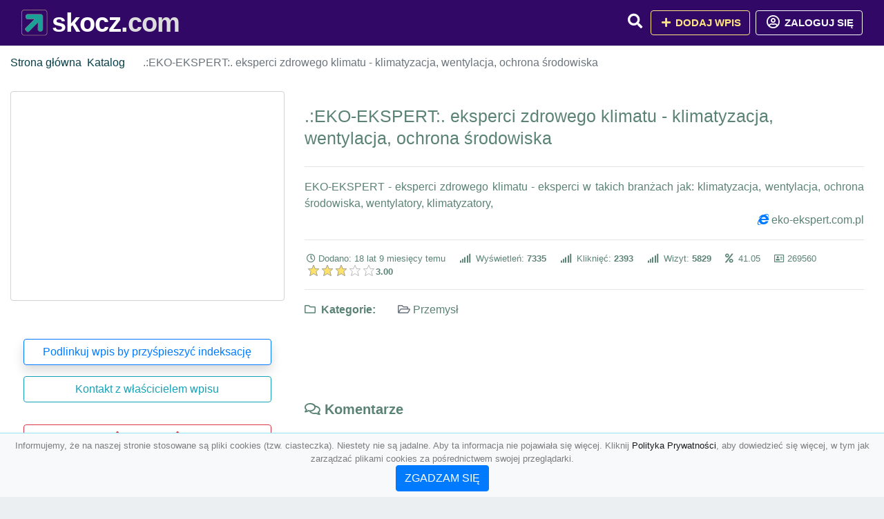

--- FILE ---
content_type: text/html; charset=UTF-8
request_url: https://skocz.com/eko-ekspert-eksperci-zdrowego-klimatu-klimatyzacja-wentylacja-ochrona-srodowiska
body_size: 4519
content:
<!DOCTYPE html><html lang="pl"><head> <title> .:EKO-EKSPERT:. eksperci zdrowego klimatu - klimatyzacja, wentylacja, ochrona środowiska - Baza firm i wyszukiwarka 🦈skocz.com – Najlepszy katalog SEO</title> <meta charset="utf-8"> <meta name="viewport" content="width=device-width, initial-scale=1, shrink-to-fit=no"> <meta name="description" content=" EKO-EKSPERT - eksperci zdrowego klimatu - eksperci w takich branżach jak: klimatyzacja, wentylacja, ochrona środowiska, wentylatory, klimatyzatory,. 🦈 skocz.com"> <meta name="keywords" content=""> <meta name="robots" content="index"> <meta name="robots" content="follow"> <meta property="og:title" content=" .:EKO-EKSPERT:. eksperci zdrowego klimatu - klimatyzacja, wentylacja, ochrona środowiska"> <meta property="og:description" content=" EKO-EKSPERT - eksperci zdrowego klimatu - eksperci w takich branżach jak: klimatyzacja, wentylacja, ochrona środowiska, wentylatory, klimatyzatory,"> <meta property="og:type" content=""> <meta property="og:image" content="https://api.pagepeeker.com/v2/thumbs.php?size=x&amp;code=4d4852e9ff&amp;url=https://eko-ekspert.com.pl"> <meta property="og:url" content="https://skocz.com/eko-ekspert-eksperci-zdrowego-klimatu-klimatyzacja-wentylacja-ochrona-srodowiska"> <meta name="csrf-token" content="V0RicaHpOJrHRuYzKqTZb0uvYbHuVlt9qZXap3xG"> <link rel="icon" href="https://cdn.alg.pl/katalog/logo/skocz.com-logo.svg" type="image/svg+xml"> <link rel="canonical" href="https://skocz.com/eko-ekspert-eksperci-zdrowego-klimatu-klimatyzacja-wentylacja-ochrona-srodowiska"> <link rel="shortcut icon" href="https://cdn.alg.pl/katalog/logo/skocz.com-icon.svg" type="image/svg+xml"> <link href="/css/vendor/idir/vendor/vendor.css?id=49a497a83d78cfce5d13057c5a7b736b" rel="stylesheet"> <link href="/css/vendor/idir/web/web.css?id=fd3378601c4c6ba261e4b91c8f44460f" rel="stylesheet"> <link href="https://skocz.com/css/custom/web/web.css" rel="stylesheet"> <script src="/js/vendor/idir/vendor/vendor.js?id=bc1ef286562eff417d07ec0be502a77b" defer></script> <script src="/js/vendor/idir/web/web.js?id=313dd38fa18dd32b4b94e7f4374e014f" defer></script> <script src="https://skocz.com/js/custom/web/web.js" defer></script> <link href="https://fonts.googleapis.com/css2?family=Material+Icons" rel="stylesheet"><link href="https://fonts.googleapis.com/css2?family=Material+Icons+Outlined" rel="stylesheet"><link href="https://fonts.googleapis.com/css2?family=Material+Icons+Round" rel="stylesheet"><link href="https://fonts.googleapis.com/css2?family=Material+Icons+Sharp" rel="stylesheet"><link href="https://fonts.googleapis.com/css2?family=Material+Icons+Two+Tone" rel="stylesheet"> </head><body> <nav class="navbar bd-skocz.com menu navbar-expand-md navbar-light fixed-top border-bottom"> <div class="container"> <div class="d-flex flex-grow-1 navbar-search pr-3 pr-md-0"> <div id="navbarLogo" class="flex-grow-1 mr-2"> <a href="/" class="navbar-brand" title="Baza firm i wyszukiwarka 🦈skocz.com – Najlepszy katalog SEO" alt="skocz.com" title="skocz.com"> <img src="https://cdn.alg.pl/katalog/logo/skocz.com-logo.svg" class="pb-3 logo logo-skocz.com" alt="skocz.com" title="Baza firm i wyszukiwarka 🦈skocz.com – Najlepszy katalog SEO"> <span class="domena-skocz.com">skocz.com</span> </a></div> <form id="searchForm" method="GET" action="https://skocz.com/search" class="my-auto w-100 hide search" > <div class="input-group"> <input id="typeahead" data-route="https://skocz.com/api/tags/index" type="text" name="search" class="form-control border-right-0" placeholder="Szukaj... (min 3 znaki)" value="" autocomplete="off" > <input type="hidden" name="source" value="dir"> <span class="input-group-append"> <button class="btn btn-outline-secondary border border-left-0" type="submit" disabled > <i class="fa fa-search lupka-skocz.com"></i> </button> </span> </div> </form> <div class="my-auto"> <ul class="navbar-nav"> <li class="nav-item d-sm-inline d-md-none ml-2"> <a href="#" class="nav-link search-toggler" role="button"> <i class="fa fa-lg fa-search lupka-skocz.com"></i></a> </li> </ul> </div> <a href="#" id="navbarToggle" class="my-auto navbar-toggler" role="button"> <span class="navbar-toggler-icon"></span></a> </div> <div class="navbar-collapse scroll collapse flex-grow-0 justify-content-end"> <ul class="navbar-nav pr-3 pr-md-0"> <li class="nav-item d-none d-md-inline mr-1"> <a href="#" class="nav-link search-toggler" role="button"> <i class="fa fa-lg fa-search lupka-skocz.com"></i></a> </li> <li class="nav-item mr-sm-0 mr-md-2 mb-2 mb-md-0"> <a class="btn btn-bd-download reg up " href="https://skocz.com/dodaj/1" role="button" ><i class="fas fa-fw fa-plus"></i> Dodaj wpis </a> </li> <li class="nav-item dropdown "> <a class="btn btn-outline-light up reg" href="https://skocz.com/login" role="button" title="Zaloguj się" ><i class="far fa-fw fa-lg fa-user-circle"></i> Zaloguj się </a> </li> </ul> </div> </div></nav><div class="menu-height"></div> <div class="content content-skocz.com"> <div class="container"> <nav aria-label="breadcrumb"> <ol class="breadcrumb bg-white px-0"> <li class="breadcrumb-item"> <a href="https://skocz.com" title="Strona główna" > Strona główna </a> </li> <li class="breadcrumb-item "> <a href="https://skocz.com/katalog" title="Katalog"> Katalog </a></li><li class="breadcrumb-item active" aria-current="page"> .:EKO-EKSPERT:. eksperci zdrowego klimatu - klimatyzacja, wentylacja, ochrona środowiska</li> </ol> </nav></div> <div class="body- wpis-269560 "> <div class="p3rem container"> <div class="row"> <div class="col pl-lg-0 order-2"> <div class="rounded text- tlo-"> <div class="d-flex"> <div class="mr-auto"> <div class="d-flex justify-content-between"><h1 class="h4 tytul-"> .:EKO-EKSPERT:. eksperci zdrowego klimatu - klimatyzacja, wentylacja, ochrona środowiska </h1> </div> </div> </div> <hr class="hr-"> <div class="text-justify"> EKO-EKSPERT - eksperci zdrowego klimatu - eksperci w takich branżach jak: klimatyzacja, wentylacja, ochrona środowiska, wentylatory, klimatyzatory, </div> <div class="d-flex"> <div class="ml-auto"> <div class="text-primary"><i class="fab fa-internet-explorer"></i>&nbsp;<a rel="noopener nofollow" target="_blank" title=" .:EKO-EKSPERT:. eksperci zdrowego klimatu - klimatyzacja, wentylacja, ochrona środowiska" class="click-stat" data-route="https://skocz.com/stats/click/eko-ekspert-eksperci-zdrowego-klimatu-klimatyzacja-wentylacja-ochrona-srodowiska" href="https://eko-ekspert.com.pl">eko-ekspert.com.pl</a></div> </div> </div> <hr class="hr-"> <div class="d-flex"> <ul class="list-inline text-sm mb-0 stats"> <li class="list-inline-item mr-3"><i class="far fa-clock mr-1"></i>Dodano: 18 lat 9 miesięcy temu </li> <li class="list-inline-item mr-3"> <i class="fa fa-signal mr-1 "></i> Wyświetleń: <b>7335</b> </li> <li class="list-inline-item mr-3"> <i class="fa fa-signal mr-1 "></i> Kliknięć: <b>2393</b> </li> <li class="list-inline-item mr-3"> <i class="fa fa-signal mr-1 "></i> Wizyt: <b>5829</b> </li> <li class="list-inline-item mr-3"><i class="fa fa-percent mr-1"></i>&nbsp;41.05</li> <li class="list-inline-item mr-3"><i class="far fa-address-card"></i> 269560</li> <li class="list-inline-item mr-3"> <input id="star-rating" name="star-rating" data-route="https://skocz.com/ranking/269560/rate" value="3.00" data-stars="5" data-step="1" data-size="xs" data-container-class="float-left ml-auto" data-display-only="true" class="rating-loading" data-language="pl"><b>3.00</b> </li> </ul> </div> <hr class="hr-"> <ul class="kattt amenities-list list-inline text-"> <li class="list-inline-item mb-2"> <h4 class="h6 mb-4 mb-4 "><i class="far fa-folder"></i> &nbsp;Kategorie:&nbsp;</h4> </li> <li class="list-inline-item mb-2"> <span class="p-3 text-muted font-weight-normal"> <i class="far fa-folder-open"></i> <a href="https://skocz.com/kategoria/przemysl" title="Przemysł">Przemysł</a> </span> </li> </ul> <div class="text-block"> <div id="map" data-coords="[52.15,21]" data-container-class="map" data-address-marker="" data-zoom="13" data-coords-marker=""></div> </div> </div> <div class="rounded text- tlo-"> <h4 class="h5 mb-4 mb-4" id="comments"><i class="far fa-comments"></i>&nbsp;Komentarze </h4> <div id="filterContent"> <div id="comment"> <a href="https://skocz.com/login" title="Zaloguj się, by skomentować"> Zaloguj się, by skomentować </a> </div> </div> </div> <div class="podobne rounded"> <h4 class="h5 mb-4 mb-4"><i class="fa fa-anchor"></i>&nbsp;Podobne wpisy</h4> <hr class="hr-"> <div class="row"> <div class="col-md-12"> <ul class="list-unstyled text-muted"> <li class="mb-2"> <span class="text-sm"><a href="https://skocz.com/dynabrade" title="Dynabrade"> <i class="fas fa-external-link-alt text-secondary w-1rem mr-3 text-center"></i> Dynabrade </a></span> </li> <li class="mb-2"> <span class="text-sm"><a href="https://skocz.com/solart-com-pl" title="Solart.com.pl"> <i class="fas fa-external-link-alt text-secondary w-1rem mr-3 text-center"></i> Solart.com.pl </a></span> </li> <li class="mb-2"> <span class="text-sm"><a href="https://skocz.com/gazela-wroclaw-pl" title="Gazela-wroclaw.pl"> <i class="fas fa-external-link-alt text-secondary w-1rem mr-3 text-center"></i> Gazela-wroclaw.pl </a></span> </li> <li class="mb-2"> <span class="text-sm"><a href="https://skocz.com/automatyka-przemyslowa-silowniki-elektryczne-elektrobim-pl" title="Automatyka przemysłowa, siłowniki elektryczne - Elektrobim.pl"> <i class="fas fa-external-link-alt text-secondary w-1rem mr-3 text-center"></i> Automatyka przemysłowa, siłowniki elektryczne - Elektrobim.pl </a></span> </li> <li class="mb-2"> <span class="text-sm"><a href="https://skocz.com/gwozdziarka-na-centrumgwozdzi-pl" title="Gwoździarka na CentrumGwoździ.pl"> <i class="fas fa-external-link-alt text-secondary w-1rem mr-3 text-center"></i> Gwoździarka na CentrumGwoździ.pl </a></span> </li> </ul> </div> </div> </div> </div> <div class="col-12 col-lg-4 text-md-left text-center order-1 "> <div class="carousel mb2rem border5"> <a href="https://eko-ekspert.com.pl" class="item bg-image rounded " style="background-image: url('https://api.pagepeeker.com/v2/thumbs.php?size=x&amp;code=4d4852e9ff&amp;url=https://eko-ekspert.com.pl');" title=" .:EKO-EKSPERT:. eksperci zdrowego klimatu - klimatyzacja, wentylacja, ochrona środowiska" target="_blank"></a> <div class="kontener-"> <div class="grupa- outline-"></div> </div> </div> <div class="rounded"> <div class="list-group list-group-flush mb-3 padd15 p5"> <div class="list-group-item wpis-list"> <a class="btn btn-outline-primary btn-block shadow" href="#" data-toggle="modal" data-target="#linkModal" title="Podlinkuj wpis by przyśpieszyć indeksację"> <span class="span-wpis">Podlinkuj wpis by przyśpieszyć indeksację</span> </a> </div> <div class="list-group-item wpis-list"> <a class="btn btn-outline-info btn-block" href="https://skocz.com/login" title="Kontakt z właścicielem wpisu"> <span class="span-wpis"> Kontakt z właścicielem wpisu</span> </a> </div> <div class="list-group-item wpis-list"> </a> </div> <div class="list-group-item wpis-list"> <a href="#" data-route="https://skocz.com/raport/269560/dodaj" title="Raportuj" data-toggle="modal" data-target="#createReportModal" class="createReport btn btn-outline-danger btn-block"> <i class="fas fa-exclamation-triangle text-danger"></i> <span>Raportuj</span> <i class="fas fa-exclamation-triangle text-danger"></i> </a> </div> </div> </div> </div> </div> </div></div> </div> <div class="modal fade" id="linkModal" tabindex="-1" role="dialog" aria-labelledby="linkModalTitle" aria-hidden="true" data-focus="false" > <div class="modal-dialog modal-dialog-scrollable modal-dialog-centered " role="document" > <div class="modal-content"> <div class="modal-header"> <h5 class="modal-title" id="linkModalTitle"> <i class="fas fa-link"></i><span> Podlinkuj wpis by przyśpieszyć indeksację</span> </h5> <button type="button" class="close" data-dismiss="modal" aria-label="Close" > <span aria-hidden="true">&times;</span> </button> </div> <div class="modal-body"> <div class="form-group"> <textarea class="form-control" name="dir" rows="5" readonly>&lt;a href=&quot;https://skocz.com/eko-ekspert-eksperci-zdrowego-klimatu-klimatyzacja-wentylacja-ochrona-srodowiska&quot; title=&quot; .:EKO-EKSPERT:. eksperci zdrowego klimatu - klimatyzacja, wentylacja, ochrona środowiska&quot;&gt; .:EKO-EKSPERT:. eksperci zdrowego klimatu - klimatyzacja, wentylacja, ochrona środowiska&lt;/a&gt;</textarea></div> </div> <div class="modal-footer"> </div> </div> </div> </div> <div class="modal fade" id="createReportModal" tabindex="-1" role="dialog" aria-labelledby="createReportModalTitle" aria-hidden="true" data-focus="false" > <div class="modal-dialog modal-dialog-scrollable modal-dialog-centered " role="document" > <div class="modal-content"> <div class="modal-header"> <h5 class="modal-title" id="createReportModalTitle"> <i class="fas fa-exclamation-triangle"></i><span> Raportuj</span> </h5> <button type="button" class="close" data-dismiss="modal" aria-label="Close" > <span aria-hidden="true">&times;</span> </button> </div> <div class="modal-body"> </div> <div class="modal-footer"> </div> </div> </div> </div> </div> <footer class="page-footer border-top font-small pt-4 mt50"> <div class="container text-center text-md-left"> <div class="row "> <div class="col-md mx-auto"> <h5 class="mt-3 mb-4"> Baza firm i wyszukiwarka 🦈skocz.com – Najlepszy katalog SEO </h5> <p>🦈 skocz.com</p> </div> <hr class="clearfix w-100 d-md-none"> <div class="col-md mx-auto"> <h5 class="mt-3 mb-4"> Najnowsze informacje o promocjach: </h5> <div class="mb-3"> <form data-route="https://skocz.com/newsletters"> <div class="form-group input-group m-0 p-0"> <input type="text" name="email" class="form-control" placeholder="Wpisz adres email" aria-label="Wpisz adres email" > <div class="input-group-append"> <button class="btn btn-primary storeNewsletter" type="button"> Zapisz </button> </div> </div> <div class="form-group mt-2"> <div class="custom-control custom-switch"> <input type="checkbox" class="custom-control-input" id="marketing_agreement" name="marketing_agreement" value="1" > <label class="custom-control-label text-left" for="marketing_agreement"> <small>Wyrażam zgodę na przetwarzanie przez ALG.PL moich danych osobowych w postaci adresu poczty elektronicznej w celu przesyłania mi informacji marketingowych za pomocą środków komunikacji elektronicznej</small> </label> </div> </div> </form> </div> </div> <hr class="clearfix w-100 d-md-none"> </div> <hr class="hr-"> <div class="col-md-auto text-center"> <a href="https://skocz.com/katalog" class="" title="Katalog Baza firm i wyszukiwarka 🦈skocz.com – Najlepszy katalog SEO">Katalog skocz.com</a> | <a href="https://skocz.com/przyjaciele" title="Przyjaciele" class="">Przyjaciele</a> | <a href="/info/regulamin" rel="nofollow">Regulamin</a> | <a href="https://alg.pl/polityka" target="_blank" rel="nofollow">Polityka Prywatności</a> | <a href="https://alg.pl/mk" target="_blank" rel="nofollow">Multikody</a> | <a href="https://skocz.com/kontakt" title="Kontakt" class=""> Kontakt </a> | <hr class="hr-"> </div> <hr class="hr-"> <div class="d-flex justify-content-center"> <div class="footer-copyright text-center py-3 mr-3"> <small> 2005 - 2025 Copyright © <a href="https://alg.pl" target="_blank" rel="nofollow">ALG.PL</a> v 6.10.4.4.180825 dla <a href="https://skocz.com">skocz.com</a>&nbsp;&nbsp;|&nbsp;&nbsp;<i class="fas fa-users text-danger"></i><span> &nbsp;<b>126</b> online, <br />Aktualizacja: <b>22 godziny temu</b><br /> 18-12-2025 08:46:18 </span> </small> <br /> <small><a href="https://wioskisos.org/" target="_blank" rel="nofollow"><img src="https://cdn.alg.pl/katalog/pic/wioskisos.png" alt="" width="260" height="70" /></a> </small> </div> </div></footer> <div id="policy"> <div class="policy-height"></div> <nav class="navbar policy fixed-bottom navbar-light bg-light border-top"> <div class="navbar-text py-0"> <small> <center>Informujemy, że na naszej stronie stosowane są pliki cookies (tzw. ciasteczka). Niestety nie są jadalne. Aby ta informacja nie pojawiała się więcej. Kliknij <a href="https://alg.pl/polityka/" target="_blank" rel="noopener" title="Polityka Prywatności">Polityka Prywatności</a>, aby dowiedzieć się więcej, w tym jak zarządzać plikami cookies za pośrednictwem swojej przeglądarki. <br /><a href="#" id="agree"> <button type="button" class="btn btn-primary">ZGADZAM SIĘ</button></a></center> </small> </div> </nav></div> <a class="scroll-to-top rounded" href="#page-top"> <i class="fas fa-angle-up"></i> </a> <script src="/js/vendor/idir/web/scripts.js?id=47dad11355e66c6aa05671e7fd4cf22e" defer></script> <script defer src="https://maps.googleapis.com/maps/api/js?key=&callback=initMap" type="text/javascript"></script><script src="https://skocz.com/js/vendor/logic-captcha/captcha_reload.js" defer></script> <script src="https://skocz.com/js/custom/web/scripts.js" defer></script><script defer src="https://static.cloudflareinsights.com/beacon.min.js/vcd15cbe7772f49c399c6a5babf22c1241717689176015" integrity="sha512-ZpsOmlRQV6y907TI0dKBHq9Md29nnaEIPlkf84rnaERnq6zvWvPUqr2ft8M1aS28oN72PdrCzSjY4U6VaAw1EQ==" data-cf-beacon='{"version":"2024.11.0","token":"7b9b135b232444049888f62a4051b1c2","r":1,"server_timing":{"name":{"cfCacheStatus":true,"cfEdge":true,"cfExtPri":true,"cfL4":true,"cfOrigin":true,"cfSpeedBrain":true},"location_startswith":null}}' crossorigin="anonymous"></script>
</body></html>

--- FILE ---
content_type: text/css; charset=utf-8
request_url: https://fonts.googleapis.com/css2?family=Material+Icons+Outlined
body_size: -311
content:
/* fallback */
@font-face {
  font-family: 'Material Icons Outlined';
  font-style: normal;
  font-weight: 400;
  src: url(https://fonts.gstatic.com/s/materialiconsoutlined/v110/gok-H7zzDkdnRel8-DQ6KAXJ69wP1tGnf4ZGhUcel5euIg.woff2) format('woff2');
}

.material-icons-outlined {
  font-family: 'Material Icons Outlined';
  font-weight: normal;
  font-style: normal;
  font-size: 24px;
  line-height: 1;
  letter-spacing: normal;
  text-transform: none;
  display: inline-block;
  white-space: nowrap;
  word-wrap: normal;
  direction: ltr;
  -webkit-font-feature-settings: 'liga';
  -webkit-font-smoothing: antialiased;
}


--- FILE ---
content_type: text/css
request_url: https://cdn.alg.pl/katalog/css/style.css
body_size: 4681
content:
body {
    background-color: #ECEFF1;
    font-family: "Open Sans",Helvetica,Tahoma,Arial,sans-serif
    font-size: 17px;
}

.banerr {
    padding: 1rem 1rem;
    background-color: #000;
}

.h1, .h2, .h3, .h4, .h5, .h6, h1, h2, h3, h4, h5, h6 {
    margin-bottom: .5rem;
    font-family: Poppins,sans-serif;
    font-weight: 600;
    line-height: 1.3;
}

.opis {
line-height: 1.2em;
font-size: unset;
}


.p-3 {
    padding: 1rem !important;
}

a {
    color: #073f48;
    text-decoration: none;
    background-color: transparent;
}


.wybierz-orange {
    background-color: orange;
    border-radius: 5px;
}


.kosztsms {
    text-transform: uppercase;
    font-size: 1.7rem;
    color: red;
    font-weight: 500;
}


.bw {
background-color: white;
}

.stats {
    padding-left: 3px;
    font-size: 13px;
}

.sticky-top {
    position: -webkit-sticky;
    position: sticky;
    top: 0;
    z-index: 1020;
}


.cd-select {
    position: static;
    display: inline-block;
    height: auto;
    text-decoration: none !important;
    color: #fff;
    border-radius: 2px;
    font-size: 1.4rem;
    text-indent: 0;
    text-transform: uppercase;
    letter-spacing: 2px;
}


.btn:not(:disabled):not(.disabled) {
    cursor: pointer;
}
.btn:hover {
    color: #212529;
    text-decoration: none;
}
.card-footer:last-child {
    border-radius: 0 0 calc(.25rem - 1px) calc(.25rem - 1px);
}
.btn:hover {
    color: #212529;
    text-decoration: none;
}

.grupa {
	font-weight: 700;
    font-size: 1.6rem;
}

.three-rem-font {
    font-size: 3rem;
}

.group-create-button:hover {
    background: #fff !important;
    color: #ffa707 !important;
}

.bg-orange {
    background-color: #ffa707;
    border-radius: 5px;
}


.bg-yellow {
    background-color: #ffff99;
    border-radius: 5px;
	
}

.progress {
    margin-bottom: 16px;
}

@-webkit-keyframes blinker {
      0%{     color: black;    }
	  33%{ color: red; }
	  66%{ color: black; }
    100%{   color: red;    }

}
.blink{
	text-decoration: blink;
	-webkit-animation-name: blinker;
	-webkit-animation-duration: 3s;
	-webkit-animation-iteration-count:infinite;
	-webkit-animation-timing-function:ease-in-out;
	-webkit-animation-direction: alternate;
	font-size: 1.2rem;
	font-weight: 700;
}


.navbar-light .navbar-toggler-icon {
    background-image: url(https://cdn.alg.pl/katalog/hamburger.svg) !important;
}

.text-block {
    padding-top: 2rem;
    padding-bottom: 1rem;

}

	
.bd-navbar {
    min-height: 4rem;
    box-shadow: 0 .5rem 1rem rgba(0, 0, 0, .05), inset 0 -1px 0 rgba(0, 0, 0, .1);
}

.text-center {
    text-align: center !important;
}

.ico-center {
    width: 4%;
    text-align: center;
    float: left;
    padding: 1px 0px 0px 0px;
}

.ico-user {
    width: 19%;
    text-align: center;
    float: left;
    padding: 0px 8px 0px 0px;
    font-size: 22px;
}

.text-zl {
font-size: 39%;
font-weight: 700;
}

.darmowy {
font-size: 100%;
font-weight: 700;
    text-transform: uppercase;
}

.upp {
    text-transform: uppercase;
}

.p3rem {
    padding-bottom: 3rem !important;
}



.m0 {
margin-bottom: 0rem;
}

.navbar .tt-menu {
    width: calc(60% + 240px) !important;
}

.form-control {
    border-radius: .25rem 0rem 0rem .25rem;
}


.material-icons {
    font-family: 'Material Icons';
    font-weight: normal;
    font-style: normal;
    font-size: 24px;
    /* Preferred icon size */
    display: inline-block;
    line-height: 1;
    text-transform: none;
    letter-spacing: normal;
    word-wrap: normal;
    white-space: nowrap;
    direction: ltr;

    /* Support for all WebKit browsers. */
    -webkit-font-smoothing: antialiased;
    /* Support for Safari and Chrome. */
    text-rendering: optimizeLegibility;

    /* Support for Firefox. */
    -moz-osx-font-smoothing: grayscale;

    /* Support for IE. */
    font-feature-settings: 'liga';
}


.material-icons-outlined {
    font-family: 'Material Icons Outlined';
    font-weight: normal;
    font-style: normal;
    font-size: 24px;
    line-height: 1;
    letter-spacing: normal;
    text-transform: none;
    display: inline-block;
    white-space: nowrap;
    word-wrap: normal;
    direction: ltr;
    -moz-font-feature-settings: 'liga';
    -moz-osx-font-smoothing: grayscale;
}

.mi12 {
    font-family: 'Material Icons';
    font-weight: normal;
    font-style: normal;
    font-size: 12px;
    /* Preferred icon size */
    display: inline-block;
    line-height: 1;
    text-transform: none;
    letter-spacing: normal;
    word-wrap: normal;
    white-space: nowrap;
    direction: ltr;
    color: red;

    /* Support for all WebKit browsers. */
    -webkit-font-smoothing: antialiased;
    /* Support for Safari and Chrome. */
    text-rendering: optimizeLegibility;

    /* Support for Firefox. */
    -moz-osx-font-smoothing: grayscale;

    /* Support for IE. */
    font-feature-settings: 'liga';
}


.hideli {
    display: none;
}




.wylicz {
    display: flow-root list-item;
}

.pad20 {
    padding: 0px 0px 0px 20px;
}


.mb20 {
    margin-bottom: 20px;
}


.mt50 {
    margin-top: 50px;
}


.btn-bd-download {
    color: #2a2730;
    background-color: transparent;
    border-color: #ffe484;
}

.btn-bd-download:hover {
    color: #2a2730;
    background-color: #ffe484;
    border-color: #ffe484;
	transition: all .5s;
}

.btn:hover {
    color: #212529;
    text-decoration: none;
	transition: all .5s;
}

.btn-bd-download {
    font-weight: 600;
    color: #ffe484;
    border-color: #ffe484;
}

.col-sm-auto {
    padding-right: 10px;
    padding-left: 10px;
}

.rating-xs {
    font-size: .5em;
}


.top5 {
    margin-top: 1px;
    margin-left: 20px;
}


.dirlink a {
    color: #0977bd;
}

.dirlink:hover {
    color: #064974;
    text-decoration: underline;
}

.link6 a {
    color: #064974;
    text-decoration: underline;
}

.up {
    text-transform: uppercase;
}

.reg {
    font-family: 'Roboto', sans-serif;
    font-size: 15px;
    font-weight: 700;
}


.card-home {
    background: url(https://alg.pl/pic/womanbg.png) repeat, linear-gradient(#fff, #f8f9fe);
    ing-top: 5%;

}

.woman {
    background-image: linear-gradient(#fff, #f8f9fe);
}

.card-imge {
    background: linear-gradient(#fff, #f8f9fe);
    flex-shrink: 0;
    width: 103%;
}





.borderr {
    ing-right: 5px;
}

.tlog1 {
    ing-right: 5px;
}

.borderl {
    ing-left: 10px;
}

.tlog {
    background: url(https://alg.pl/pic/woman.png) no-repeat 50%;
    background-size: cover;
    min-height: 30vh;
    display: flex;
    align-items: center
}


.list-group-item {
    background-color: transparent;
}

.border {
    border-radius: 3px;
}

.lewar {
    border-top: 1px solid #e9ecef;
    border-left: 1px solid #e9ecef;
}


.border5 {
    border-radius: .25rem;
	border: 1px solid #d1d3d4;
}

.tytuldir {
    padding-bottom: 0rem !important;
	padding-left: .1rem;
}


.pad1rem {
    ing-top: 2rem;
}


.summary {
    ing: 0 16px;
    font-size: 15px;
    line-height: 22px;
    background-color: #c0c0c0;
    color: #4A4A4A;
    font-weight: 700;
    font-family: 'Roboto', sans-serif;
    text-transform: uppercase;
}

.breadcrumb {
    margin: 0rem !important;
}

.navbar-brand .logo {
    width: 3rem;
}

.container,
.container-lg,
.container-md,
.container-sm,
.container-xl {
    max-width: 1280px;
}




.breadcrumb-item + .breadcrumb-item::before {
    display: inline-block;
 width: 18px;
    color: #6c757d;
    content: "";
    background:
        url([data-uri]) no-repeat left center;
}


.dziecko {
    display: inline;
    ing: 0px 9px 0px 10px;
    color: #6c757d;
    content: "";
    background:
        url([data-uri]) no-repeat left center;
}

.dzieckodziecko {
    display: inline;
    ing: 0px 9px 0px 10px;
    color: red;
    content: "";
    background:
        url([data-uri]) no-repeat left center;
}



.borderh-primary {}

.minit {
    ing: .35rem .4rem .4rem 1rem;
}

.miniw {
    ing-right: 1.8rem;
}

.miniw a{
	color: #1184ff;
}

.minic {
    ing: .85rem 0rem 0rem 0rem;
}

.FreeLink {
    border: 1px solid #e0defc;
    border-radius: 2px;
    background: #fff;
    margin-bottom: 10px;
    ing-top: 11px;
}

.breadcrumb {
    background-color: transparent;
}

.dirgrupa {
    display: flex;
    width: max-content;
    height: 21px;
    margin-left: 5px;
    margin-bottom: -1px;
}

.ramkat {
    border: 1px solid #c0c0c0;
    -webkit-border-radius: .25rem;
    -moz-border-radius: .25rem;
    border-radius: .25rem;
    -moz-box-shadow: 0 0 5px #ECF3FF;
    -webkit-box-shadow: 0 0 5px #ECF3FF;
    box-shadow: 0 1px 2px #ECF3FF;
    background: #fff;
    margin-bottom: 1px;

}




.ramka {
    background-color: #fff;
}

.ramka2 {
background-color: #fff;
padding: 15px;
margin: 15px;
}


.ramka3 {
    background-color: #fff;
    padding-top: 15px;
    padding-bottom: 15px;
}

.komentarze {
    background-color: #fff;
    padding: 15px;
}

.tagis {
    background-color: #fff;
    padding: 15px;
}

.jumbotron-home {
padding: 1rem 0.1rem 1rem 0.1rem;
}

.ramka-carousel {
    background: #fff;
    padding: 10px;
}



.pad0 {
    padding-bottom: 0px !important;
}



.padding-left10 {
    padding-left: 10px;
}

.wpis {
    border: 1px solid #e0defc;
    border-radius: 2px;
    background: #fff;
    margin-bottom: 10px;
    padding-top: 11px;
}

.text-danger {
    color: #dc3545 !important;
    font-size: 1rem;
    font-weight: bold;
}

.bold {
    font-weight: bold;
}



.podobne {
    border: 0px solid #e0defc;
    background: #fff;
    margin-bottom: 10px;
    padding: 0px;
    font-size: 16px;
    font-weight: 400;
    font-family: 'Roboto', sans-serif;
    color: #000;
    margin-top: 7rem;
}

.komentarz {
    border: 1px solid #e0defc;
    border-radius: 2px;
    background: #fff;
    margin-bottom: 10px;
    padding-top: 11px;
}

.pb-2,
.py-2 {
    padding-left: .1rem;
}

.btn-wpis {
    color: rgba(0, 0, 0, 0.1);
    background-color: rgba(0, 0, 0, 0.1);
    border-color: rgba(0, 0, 0, 0.1);
}

.btn-wpis.focus,
.btn-wpis:focus,
.btn-wpis:hover {
    color: rgba(0, 0, 0, 0.2);
    background-color: rgba(0, 0, 0, 0.2);
    border-color: rgba(0, 0, 0, 0.2);
}

.span-wpis {
    width: max-content;
    box-sizing: none !important;
}

.pad15 {
    padding-left: 1.5rem !important;
}

.padd15 {
    padding: 15px;
}

.p5 {
background-color: rgb(255, 255, 255, 0.4);
}

.wpis-button {
    width: 100%;
}

.wpis-button a {
    color: #000;
    font-weight: 600;
    font-size: 1rem;
}

.wpis-button a:hover {
    color: #000;
    text-decoration: none;
}

.wpis-list {
    border: 1px;
    padding: .5rem .25rem !important;
}

.podobne-lista {
    padding: .1rem 0.4rem 0px !important;
}


.btn-outline-success {
    background-color: rgba(0, 0, 0, 0.1);
}




.text-white {
    color: #fff !important;
}

.text-white a {
    color: #fff !important;
    text-decoration: none;
}

.border-radius: .25rem;

header {
    padding: .75rem 1.25rem;
    margin-bottom: 0;
    background-color: rgba(0, 0, 0, .03);
    border-bottom: 1px solid rgba(0, 0, 0, .125);
}

.border-radius: .25rem;

body {
    -ms-flex: 1 1 auto;
    flex: 1 1 auto;
    min-height: 1px;
    padding: 1.25rem;
}

.mb-3,
.my-3 {
    margin-bottom: 1rem !important;
}







.page-item.active .page-link,
span.twitter-typeahead .page-item.tt-suggestion.tt-cursor .page-link {
    background-color: #ff8484;
    border-color: #ed7575;
}

.page-link {
    color: #ff8484;
}


.page-link:hover {
    color: #ed7575;
}


.pricing-header {
    max-width: 700px;
}


.borderh-primary {
    background-color: #ff8484;
}


.witaj-body {
    flex: 1 1 auto;
    min-height: 1px;
    padding: 1.1rem;
}

.top3 {
    margin-top: 3px;
}


.h66 {
    margin: .3rem;
    line-height: 1.5;
    box-sizing: border-box;
    font-family: 'Roboto', sans-serif;
    #text-transform: uppercase;
    font-weight: 600;
    letter-spacing: .01rem;
    font-size: .8rem;
    line-height: 100%;
    color: #fff;
    text-align: center;
}

.kontener-polecamy {
    top: 0px;
    width: 100%;
    height: 100%;
    top: 0px;
    overflow: visible;
    position: absolute;
}

.grupa-polecamy {
    background-color: rgb(86, 61, 124, 99%);
    border-top: 1px solid #656d75;
    border-bottom: 1px solid #656d75;
    display: block;
    transform-origin: center bottom;
    overflow: hidden;
    height: auto;
    width: 100%;
    position: absolute;
    bottom: 0px;
    transform: rotate(0deg);
}

.wybierz-orange{background-color: orange;border-radius: 5px;}

.mb2rem {
    margin-bottom: 2rem;
}

.carousel,
.carousel a.item {
  height: 19rem;
}


.carousel a.item {
height: 100%;
padding-top: 75%;
position: relative;
overflow: hidden;
width: 100%;
float: left;
}


.bg-image {
  background-repeat: no-repeat;
  background-position: center center;
  background-size: cover;
}


.datadir {
    padding-top: .2rem !important;
}


.r-link{
    display: var(--rLinkDisplay, inline-flex) !important;
}

.r-link[href]{
    color: #222 !important;
    text-decoration: var(--rLinkTextDecoration, none) !important;
}

.text-underlined{
    --uiTextUnderlinedLineHeight: var(--textUnderlinedLineHeight, 2px); 
    --uiTextUnderlinedLineGap: var(--textUnderlinedLineGap, .5rem);
    --uiTextUnderlinedPaddingBottom: calc(var(--uiTextUnderlinedLineHeight) + var(--uiTextUnderlinedLineGap));
    padding-bottom: var(--uiTextUnderlinedPaddingBottom) !important;
    position: var(--textUnderlinedPosition, relative) !important;
    z-index: var(--textUnderlinedZindex, 1) !important;
}

.text-underlined::after{
    content: "";
    width: var(--textUnderlinedLineWidht, 100%) !important;
    height: var(--uiTextUnderlinedLineHeight) !important;
    background-image: var(--textUnderlinedBackgroundImage, linear-gradient(to top, var(--textUnderlinedLineColor, currentColor) 30%, rgba(0, 0, 0, 0) 45%)) !important;
    position: absolute;
    left: var(--textUnderlinedLineLeft, 0) !important;
    bottom: var(--textUnderlinedLineBottom, 0) !important;
    z-index: var(--textUnderlinedLineZindex, -1) !important;
}


.rr-link{
    --textUnderlinedLineHeight: 100%;
    --textUnderlinedLineGap: 0;
    padding-left: .75rem;
    padding-right: .75rem;
}

.rr-link::after{
    will-change: width;
    transition: width .1s ease-out;
    transform: rotate(-2deg);
    transform-origin: left bottom;
}

.rr-link:hover{
    --textUnderlinedLineWidht: 0;
}

.rr-link:hover::after{
    transition-duration: .15s;
}

.rr-link{
    font-weight: 700;
    font-size: 13px;
    text-transform: uppercase;
}



.credit-tabs {
    border: 1px solid #FF0000;
    border-radius: 5px;
}

.credit-tabs .nav-tabs {
    border-bottom: 0;
}
.nav {
    display: flex;
    flex-wrap: wrap;
    padding-left: 0;
    margin-bottom: 0;
    list-style: none;
}

nav {
    display: block;
}


.nav-tabs .nav-link.active {
    color: #fff;
    background-color: #fff;
    border-color: #FF0000;
    font-family: Poppins,sans-serif;
    font-weight: 600;
}

.credit-tabs .active {
    border-radius: 5px;
    background-color: #FF0000 !important;
}

.credit-tabs .nav-tabs .nav-link {
    border: 0;
}


.nav-tabs .nav-link {
    border: 1px solid transparent;
}

.nav-tabs .nav-item {
    margin-bottom: -1px;
}

.nav-link {
    display: block;
    padding: .5rem 1rem;
}


ul1 {
    margin-bottom: -1rem !important;
}


.sd-alert-bar {
    position: fixed;
    z-index: 1000;
    top: 0;
    left: 0;
    width: 100%;
    height: 67px;
    padding: 0;
    background: #3177cf;
    color: #fff;
    text-align: center;
    font-weight: 300;
    font-size: 18px;
    line-height: 26px;
}


#sd-alert-bar.sd-alert-bar a.sda_offer_link {
    position: relative;
    display: block;
    width: 100%;
    height: 67px;
    font-size: 24px;
    font-weight: 600;
    line-height: 67px;
    text-decoration: none;
    color: #fff;
}

#sd-alert-bar.sd-alert-bar a.sda_offer_link {
    font-size: 24px;
    font-weight: 600;
    line-height: 67px;
    color: #fff;
}

#sd-alert-bar.sd-alert-bar a.sda_offer_link .long-message {
    display: inline;
}

--- FILE ---
content_type: text/css
request_url: https://cdn.alg.pl/katalog/css/header.css
body_size: 3059
content:
.bd-83\.pl{background: #231C20;}
.bd-aktualny\.pl{background: #b2584a;}
.bd-blooger\.pl{background: #3f6155;}
.bd-bza\.pl{background: #000;}
.bd-curlie\.pl{background: #000;}
.bd-dodaj\.info{background: #CC3300;}
.bd-dodaj\.market{background: #12104D;}
.bd-gwiazdor\.net{background: #990000;}
.bd-hity\.org{background: #1F3044;}
.bd-hotlink\.pl{background: #FF0000;}
.bd-ilu\.pl{background: #840101;}
.bd-indexa\.pl{background: #563d7c;}
.bd-indexu\.pl{background: #000;}
.bd-odludek\.pl{background: #026F3C;}
.bd-okatalog\.pl{background: #1D2228;}
.bd-seok\.pl{background: #373A36;}
.bd-skocz\.com{background: #320866;}
.bd-huron\.pl{background: #1D1D2C;}
.bd-ulma\.pl{background: #e31c17;}
.bd-wykop\.org{background: #181818;}
.bd-wzorowy\.net{background: #1F3044;}


.background-83\.pl{background-color:#FCFDFE}
.background-aktualny\.pl{background-color:#FCFDFE}
.background-blooger\.pl{background-color:#FCFDFE}
.background-bza\.pl{background-color:#FCFDFE}
.background-curlie\.pl{background-color:#FCFDFE}
.background-dodaj\.info{background-color:#FCFDFE}
.background-dodaj\.market{background-color:#FCFDFE}
.background-gwiazdor\.net{background-color:#FCFDFE}
.background-hity\.org{background-color:#FCFDFE}
.background-hotlink\.pl{background-color:#FCFDFE}
.background-ilu\.pl{background-color:#FCFDFE}
.background-indexa\.pl{background-color:#FCFDFE}
.background-indexu\.pl{background-color:#FCFDFE}
.background-odludek\.pl{background-color:#FCFDFE}
.background-okatalog\.pl{background-color:#FCFDFE;}
.background-seok\.pl{background-color:#FCFDFE}
.background-skocz\.com{background-color:#FCFDFE}
.background-huron\.pl{background-color:#FCFDFE}
.background-ulma\.pl{background-color:#FCFDFE}
.background-wykop\.org{background-color:#FCFDFE}
.background-wzorowy\.net{background-color:#FCFDFE}



.badgebig-83\.pl{font-size: 1rem;color: #FFF;background-color: #231C20;border-radius: .25rem;}
.badgebig-aktualny\.pl{font-size: 1rem;color: #FFF;background-color: #4E2D1A;border-radius: .25rem;}
.badgebig-blooger\.pl{font-size: 1rem;color: #FFF;background-color: #3f6155;border-radius: .25rem;}
.badgebig-bza\.pl{font-size: 1rem;color: #FFF;background-color: #000;border-radius: .25rem;}
.badgebig-curlie\.pl{font-size: 1rem;color: #FFF;background-color: #000;border-radius: .25rem;}
.badgebig-dodaj\.info{font-size: 1rem;color: #FFF;background-color: #CC3300;border-radius: .25rem;}
.badgebig-dodaj\.market{font-size: 1rem;color: #FFF;background-color: #12104D;border-radius: .25rem;}
.badgebig-gwiazdor\.net{font-size: 1rem;color: #FFF;background-color: #990000;border-radius: .25rem;}
.badgebig-hity\.org{font-size: 1rem;color: #FFF;background-color: #1F3044;border-radius: .25rem;}
.badgebig-hotlink\.pl{font-size: 1rem;color: #FFF;background-color: #FF0000;border-radius: .25rem;}
.badgebig-ilu\.pl{font-size: 1rem;color: #FFF;background-color: #840101;border-radius: .25rem;}
.badgebig-indexa\.pl{font-size: 1rem;color: #FFF;background-color: #563d7c;border-radius: .25rem;}
.badgebig-indexu\.pl{font-size: 1rem;color: #FFF;background-color: #000;border-radius: .25rem;}
.badgebig-odludek\.pl{font-size: 1rem;color: #FFF;background-color: #026F3C;border-radius: .25rem;}
.badgebig-okatalog\.pl{font-size: 1rem;color: #FFF;background-color: #1D2228;border-radius: .25rem;}
.badgebig-seok\.pl{font-size: 1rem;color: #FFF;background-color: #373A36;border-radius: .25rem;}
.badgebig-skocz\.com{font-size: 1rem;color: #FFF;background-color: #563d7c;border-radius: .25rem;}
.badgebig-huron\.pl{font-size: 1rem;color: #FFF;background-color: #1D1D2C;border-radius: .25rem;}
.badgebig-ulma\.pl{font-size: 1rem;color: #FDD935;background-color: #fa5753;border-radius: .25rem;}
.badgebig-wykop\.org{font-size: 1rem;color: #FFF;background-color: #181818;border-radius: .25rem;}
.badgebig-wzorowy\.net{font-size: 1rem;color: #FFF;background-color: #1F3044;border-radius: .25rem;}

.badge-83\.pl{color: #FFF;background-color: #231C20;border-radius: .25rem;}
.badge-aktualny\.pl{color: #FFF;background-color: #4E2D1A;border-radius: .25rem;}
.badge-blooger\.pl{color: #FFF;background-color: #3f6155;border-radius: .25rem;}
.badge-bza\.pl{color: #FFF;background-color: #000;border-radius: .25rem;}
.badge-curlie\.pl{color: #FFF;background-color: #000;border-radius: .25rem;}
.badge-dodaj\.info{color: #FFF;background-color: #CC3300;border-radius: .25rem;}
.badge-dodaj\.market{color: #12104D;background-color: #00FFFF;border-radius: .25rem;}
.badge-gwiazdor\.net{color: #FFF;background-color: #990000;border-radius: .25rem;}
.badge-hity\.org{color: #FFF;background-color: #1F3044;border-radius: .25rem;}
.badge-hotlink\.pl{color: #FFF;background-color: #FF0000;border-radius: .25rem;}
.badge-ilu\.pl{color: #FFF;background-color: #840101;border-radius: .25rem;}
.badge-indexa\.pl{color: #FFF;background-color: #563d7c;border-radius: .25rem;}
.badge-indexu\.pl{color: #FFF;background-color: #000;border-radius: .25rem;}
.badge-odludek\.pl{color: #FFF;background-color: #026F3C;border-radius: .25rem;}
.badge-okatalog\.pl{color: #FFF;background-color: #1D2228;border-radius: .25rem;}
.badge-seok\.pl{color: #FFF;background-color: #373A36;border-radius: .25rem;}
.badge-skocz\.com{color: #FFF;background-color: #563d7c;border-radius: .25rem;}
.badge-huron\.pl{color: #FFF;background-color: #1D1D2C;border-radius: .25rem;}
.badge-ulma\.pl{color: #fff;background-color: #f15b57;border-radius: .25rem;}
.badge-wykop\.org{color: #FFF;background-color: #181818;border-radius: .25rem;}
.badge-wzorowy\.net{color: #FFF;background-color: #1F3044;border-radius: .25rem;}


.cena-83\.pl{background-color: #563D7C;border-radius: 5px;}
.cena-aktualny\.pl{background-color: #563D7C;border-radius: 5px;}
.cena-blooger\.pl{background-color: #563D7C;border-radius: 5px;}
.cena-bza\.pl{background-color: #563D7C;border-radius: 5px;}
.cena-curlie\.pl{background-color: #563D7C;border-radius: 5px;}
.cena-dodaj\.info{background-color: #563D7C;border-radius: 5px;}
.cena-dodaj\.market{background-color: #563D7C;border-radius: 5px;}
.cena-gwiazdor\.net{background-color: #563D7C;border-radius: 5px;}
.cena-hity\.org{background-color: #563D7C;border-radius: 5px;}
.cena-hotlink\.pl{background-color: #563D7C;border-radius: 5px;}
.cena-ilu\.pl{background-color: #563D7C;border-radius: 5px;}
.cena-indexa\.pl{background-color: #563D7C;border-radius: 5px;}
.cena-indexu\.pl{background-color: #563D7C;border-radius: 5px;}
.cena-odludek\.pl{background-color: #563D7C;border-radius: 5px;}
.cena-okatalog\.pl{background-color: #563D7C;border-radius: 5px;}
.cena-seok\.pl{background-color: #563D7C;border-radius: 5px;}
.cena-skocz\.com{background-color: #563D7C;border-radius: 5px;}
.cena-huron\.pl{background-color: #563D7C;border-radius: 5px;}
.cena-ulma\.pl{background-color: #563D7C;border-radius: 5px;}
.cena-wykop\.org{background-color: #563D7C;border-radius: 5px;}
.cena-wzorowy\.net{background-color: #563D7C;border-radius: 5px;}



.colorw-83\.pl{color: white;}
.colorw-aktualny\.pl{color: white;}
.colorw-blooger\.pl{color: white;}
.colorw-bza\.pl{color: white;}
.colorw-curlie\.pl{color: white;}
.colorw-dodaj\.info{color: white;}
.colorw-dodaj\.market{color: white;}
.colorw-gwiazdor\.net{color: white;}
.colorw-hity\.org{color: white;}
.colorw-hotlink\.pl{color: white;}
.colorw-ilu\.pl{color: white;}
.colorw-indexa\.pl{color: white;}
.colorw-indexu\.pl{color: white;}
.colorw-odludek\.pl{color: white;}
.colorw-okatalog\.pl{color: white;}
.colorw-seok\.pl{color: white;}
.colorw-skocz\.com{color: white;}
.colorw-huron\.pl{color: white;}
.colorw-ulma\.pl{color: white;}
.colorw-wykop\.org{color: white;}
.colorw-wzorowy\.net{color: white;}



.content-83\.pl{background-color: #fff;}
.content-aktualny\.pl{background-color: #fff;}
.content-blooger\.pl{background-color: #fff;}
.content-bza\.pl{background-color: #fff;}
.content-curlie\.pl{background-color: #fff;}
.content-dodaj\.info{background-color: #fff;}
.content-dodaj\.market{background-color: #fff;}
.content-gwiazdor\.net{background-color: #fff;}
.content-hity\.org{background-color: #fff;}
.content-hotlink\.pl{background-color: #fff;}
.content-ilu\.pl{background-color: #fff;}
.content-indexa\.pl{background-color: #fff;}
.content-indexu\.pl{background-color: #fff;}
.content-odludek\.pl{background-color: #fff;}
.content-okatalog\.pl{background-color: #fff;}
.content-seok\.pl{background-color: #fff;}
.content-skocz\.com{background-color: #fff;}
.content-huron\.pl{background-color: #fff;}
.content-ulma\.pl{background-color: #fff;}
.content-wykop\.org{background-color: #fff;}
.content-wzorowy\.net{background-color: #fff;}




.glowna-83\.pl{background-image: url(https://cdn.alg.pl/katalog/background/83.pl-background.png);background-color:#fff;background-size: auto;background-size: cover;display: flex;background-position: center; background-repeat: no-repeat;}
.glowna-aktualny\.pl{background-image: url(https://cdn.alg.pl/katalog/background/aktualny.pl-background.png);background-color:#fff;background-size: auto;background-size: cover;display: flex;background-position: center; background-repeat: no-repeat;}
.glowna-blooger\.pl{background-image: url(https://cdn.alg.pl/katalog/background/blooger.pl-background.png);background-color:#fff;background-size: auto;background-size: cover;display: flex;background-position: center; background-repeat: no-repeat;}
.glowna-bza\.pl{background-image: url(https://cdn.alg.pl/katalog/background/bza.pl-background.png);background-color:#fff;background-size: auto;background-size: cover;display: flex;background-position: center; background-repeat: no-repeat;}
.glowna-curlie\.pl{background-image: url(https://cdn.alg.pl/katalog/background/curlie.pl-background.png);background-color:#fff;background-size: auto;background-size: cover;display: flex;background-position: center; background-repeat: no-repeat;}
.glowna-dodaj\.info{background-image: url(https://cdn.alg.pl/katalog/background/dodaj.info-background.png);background-color:#fff;background-size: auto;background-size: cover;display: flex;background-position: center; background-repeat: no-repeat;}
.glowna-dodaj\.market{background-image: url(https://cdn.alg.pl/katalog/background/dodaj.market-background.png);background-color:#fff;background-size: auto;background-size: cover;display: flex;background-position: center; background-repeat: no-repeat;}
.glowna-gwiazdor\.net{background-image: url(https://cdn.alg.pl/katalog/background/gwiazdor.net-background.png);background-color:#fff;background-size: auto;background-size: cover;display: flex;background-position: center; background-repeat: no-repeat;}
.glowna-hity\.org{background-image: url(https://cdn.alg.pl/katalog/background/hity.org-background.png);background-color:#FCFDFE;background-size: auto;background-size: cover;display: flex;background-position: center; background-repeat: no-repeat;}
.glowna-hotlink\.pl{background-image: url(https://cdn.alg.pl/katalog/background/hotlink.pl-background.png);background-color:#fff;background-size: auto;background-size: cover;display: flex;background-position: center; background-repeat: no-repeat;}
.glowna-ilu\.pl{background-image: url(https://cdn.alg.pl/katalog/background/ilu.pl-background.png);background-color:#fff;background-size: auto;background-size: cover;display: flex;background-position: center; background-repeat: no-repeat;}
.glowna-indexa\.pl{background-image: url(https://cdn.alg.pl/katalog/background/indexa.pl-background.png);background-color:#fff;background-size: auto;background-size: cover;display: flex;background-position: center; background-repeat: no-repeat;}
.glowna-indexu\.pl{background-image: url(https://cdn.alg.pl/katalog/background/indexu.pl-background.png);background-color:#FCFDFE;background-size: auto;background-size: cover;display: flex;background-position: center; background-repeat: no-repeat;}
.glowna-odludek\.pl{background-image: url(https://cdn.alg.pl/katalog/background/odludek.pl-background.png);background-color:#FCFDFE;background-size: auto;background-size: cover;display: flex;background-position: center; background-repeat: no-repeat;}
.glowna-okatalog\.pl{background-image: url(https://cdn.alg.pl/katalog/background/okatalog.pl-background.png);background-color:#FCFDFE;background-size: auto;background-size: cover;display: flex;background-position: center; background-repeat: no-repeat;}
.glowna-seok\.pl{background-image: url(https://cdn.alg.pl/katalog/background/seok.pl-background.png);background-color:#FCFDFE;background-size: auto;background-size: cover;display: flex;background-position: center; background-repeat: no-repeat;}
.glowna-skocz\.com{background-image: url(https://cdn.alg.pl/katalog/background/skocz.com-background.png);background-color:#fff;background-size: auto;background-size: cover;display: flex;background-position: center; background-repeat: no-repeat;}
.glowna-huron\.pl{background-image: url(https://cdn.alg.pl/katalog/background/huron.pl-background.png);background-color:#FCFDFE;background-size: auto;background-size: cover;display: flex;background-position: center; background-repeat: no-repeat;}
.glowna-ulma\.pl{background-image: url(https://cdn.alg.pl/katalog/background/ulma.pl-background.png);background-color:#FCFDFE;background-size: auto;background-size: cover;display: flex;background-position: center; background-repeat: no-repeat;}
.glowna-wykop\.org{background-image: url(https://cdn.alg.pl/katalog/background/wykop.org-background.png);background-color:#FCFDFE;background-size: auto;background-size: cover;display: flex;background-position: center; background-repeat: no-repeat;}
.glowna-wzorowy\.net{background-image: url(https://cdn.alg.pl/katalog/background/wzorowy.net-background.png);background-color:#FCFDFE;background-size: auto;background-size: cover;display: flex;background-position: center; background-repeat: no-repeat;}


.icon-83\.pl{font-size: 1rem;color: #231C20;}
.icon-aktualny\.pl{font-size: 1rem;color: #4E2D1A;}
.icon-blooger\.pl{font-size: 1rem;color: #3f6155;}
.icon-bza\.pl{font-size: 1rem;color: #000;}
.icon-curlie\.pl{font-size: 1rem;color: #000;}
.icon-dodaj\.info{font-size: 1rem;color: #CC3300;}
.icon-dodaj\.market{font-size: 1rem;color: #12104D;}
.icon-gwiazdor\.net{font-size: 1rem;color: #990000;}
.icon-hity\.org{font-size: 1rem;color: #1F3044;}
.icon-hotlink\.pl{font-size: 1rem;color: #FF0000;}
.icon-ilu\.pl{font-size: 1rem;color: #840101;}
.icon-indexa\.pl{font-size: 1rem;color: #563d7c;}
.icon-indexu\.pl{font-size: 1rem;color: #000;}
.icon-odludek\.pl{font-size: 1rem;color: #026F3C;}
.icon-okatalog\.pl{font-size: 1rem;color: #1D2228;}
.icon-seok\.pl{font-size: 1rem;color: #373A36;}
.icon-skocz\.com{font-size: 1rem;color: #563d7c;}
.icon-huron\.pl{font-size: 1rem;color: #1D1D2C;}
.icon-ulma\.pl{font-size: 1rem;color: #e31c17;}
.icon-wykop\.org{font-size: 1rem;color: #181818;}
.icon-wzorowy\.net{font-size: 1rem;color: #1F3044;}

.icon-show-83\.pl{color: #231C20;}
.icon-show-aktualny\.pl{color: #4E2D1A;}
.icon-show-blooger\.pl{color: #3f6155;}
.icon-show-bza\.pl{color: #000;}
.icon-show-curlie\.pl{color: #000;}
.icon-show-dodaj\.info{color: #CC3300;}
.icon-show-dodaj\.market{color: #12104D;}
.icon-show-gwiazdor\.net{color: #990000;}
.icon-show-hity\.org{color: #1F3044;}
.icon-show-hotlink\.pl{color: #FF0000;}
.icon-show-ilu\.pl{color: #840101;}
.icon-show-indexa\.pl{color: #563d7c;}
.icon-show-indexu\.pl{color: #000;}
.icon-show-odludek\.pl{color: #026F3C;}
.icon-show-okatalog\.pl{color: #1D2228;}
.icon-show-seok\.pl{color: #373A36;}
.icon-show-skocz\.com{color: #563d7c;}
.icon-show-huron\.pl{color: #1D1D2C;}
.icon-show-ulma\.pl{color: #e31c17;}
.icon-show-wykop\.org{color: #181818;}
.icon-show-wzorowy\.net{color: #1F3044;}




.lupka-83\.pl{color: #fff !important;}
.lupka-aktualny\.pl{color: #fff !important;}
.lupka-blooger\.pl{color: #fff !important;}
.lupka-bza\.pl{color: #fff !important;}
.lupka-curlie\.pl{color: #fff !important;}
.lupka-dodaj\.info{color: #fff !important;}
.lupka-dodaj\.market{color: #fff !important;}
.lupka-gwiazdor\.net{color: #fff !important;}
.lupka-hity\.org{color: #fff !important;}
.lupka-hotlink\.pl{color: #fff !important;}
.lupka-ilu\.pl{color: #fff !important;}
.lupka-indexa\.pl{color: #fff !important;}
.lupka-indexu\.pl{color: #fff !important;}
.lupka-odludek\.pl{color: #fff !important;}
.lupka-okatalog\.pl{color: #fff !important;}
.lupka-seok\.pl{color: #fff !important;}
.lupka-skocz\.com{color: #fff !important;}
.lupka-huron\.pl{color: #fff !important;}
.lupka-ulma\.pl{color: #fff !important;}
.lupka-wykop\.org{color: #fff !important;}
.lupka-wzorowy\.net{color: #fff !important;}

.logo-83\.pl{width: 2.4rem !important;}
.logo-aktualny\.pl{width: 2.4rem !important;}
.logo-blooger\.pl{width: 2.4rem !important;}
.logo-bza\.pl{width: 2.4rem !important;}
.logo-curlie\.pl{width: 2.4rem !important;}
.logo-dodaj\.info{width: 2.4rem !important;}
.logo-dodaj\.market{width: 2.4rem !important;}
.logo-gwiazdor\.net{width: 2.4rem !important;}
.logo-hity\.org{width: 2.4rem !important;}
.logo-hotlink\.pl{width: 2.4rem !important;}
.logo-ilu\.pl{width: 2.4rem !important;}
.logo-indexa\.pl{width: 2.4rem !important;}
.logo-indexu\.pl{width: 2.4rem !important;}
.logo-odludek\.pl{width: 2.4rem !important;}
.logo-okatalog\.pl{width: 2.4rem !important;}
.logo-seok\.pl{width: 2.4rem !important;}
.logo-skocz\.com{width: 2.4rem !important;}
.logo-huron\.pl{width: 2.4rem !important;}
.logo-ulma\.pl{width: 2.4rem !important;}
.logo-wykop\.org{width: 2.4rem !important;}
.logo-wzorowy\.net{width: 2.4rem !important;}


.polecamy-83\.pl{background-color: #231C20;display: block;transform-origin: center bottom;overflow: hidden;height: auto;width: 100%;position: absolute;bottom: 0px;color: #fff;}
.polecamy-aktualny\.pl{background-color: #FFA294;display: block;transform-origin: center bottom;overflow: hidden;height: auto;width: 100%;position: absolute;bottom: 0px;color: #fff;}
.polecamy-blooger\.pl{background-color: #3f6155;display: block;transform-origin: center bottom;overflow: hidden;height: auto;width: 100%;position: absolute;bottom: 0px;color: #fff;}
.polecamy-bza\.pl{background-color: #000;display: block;transform-origin: center bottom;overflow: hidden;height: auto;width: 100%;position: absolute;bottom: 0px;color: #fff;}
.polecamy-curlie\.pl{background-color: #000;display: block;transform-origin: center bottom;overflow: hidden;height: auto;width: 100%;position: absolute;bottom: 0px;color: #fff;}
.polecamy-dodaj\.info{background-color: #CC3300;display: block;transform-origin: center bottom;overflow: hidden;height: auto;width: 100%;position: absolute;bottom: 0px;color: #fff;}
.polecamy-dodaj\.market{background-color: #12104D;display: block;transform-origin: center bottom;overflow: hidden;height: auto;width: 100%;position: absolute;bottom: 0px;color: #fff;}
.polecamy-gwiazdor\.net{background-color: #990000;display: block;transform-origin: center bottom;overflow: hidden;height: auto;width: 100%;position: absolute;bottom: 0px;color: #fff;}
.polecamy-hity\.org{background-color: #1F3044;display: block;transform-origin: center bottom;overflow: hidden;height: auto;width: 100%;position: absolute;bottom: 0px;color: #fff;}
.polecamy-hotlink\.pl{background-color: #FF0000;display: block;transform-origin: center bottom;overflow: hidden;height: auto;width: 100%;position: absolute;bottom: 0px;color: #fff;}
.polecamy-ilu\.pl{background-color: #840101;display: block;transform-origin: center bottom;overflow: hidden;height: auto;width: 100%;position: absolute;bottom: 0px;color: #fff;}
.polecamy-indexa\.pl{background-color: #563d7c;display: block;transform-origin: center bottom;overflow: hidden;height: auto;width: 100%;position: absolute;bottom: 0px;color: #fff;}
.polecamy-indexu\.pl{background-color: #000;display: block;transform-origin: center bottom;overflow: hidden;height: auto;width: 100%;position: absolute;bottom: 0px;color: #fff;}
.polecamy-odludek\.pl{background-color: #026F3C;display: block;transform-origin: center bottom;overflow: hidden;height: auto;width: 100%;position: absolute;bottom: 0px;color: #fff;}
.polecamy-okatalog\.pl{background-color: #1D2228;display: block;transform-origin: center bottom;overflow: hidden;height: auto;width: 100%;position: absolute;bottom: 0px;color: #fff;}
.polecamy-seok\.pl{background-color: #373A36;display: block;transform-origin: center bottom;overflow: hidden;height: auto;width: 100%;position: absolute;bottom: 0px;color: #fff;}
.polecamy-skocz\.com{background-color: #563d7c;display: block;transform-origin: center bottom;overflow: hidden;height: auto;width: 100%;position: absolute;bottom: 0px;color: #fff;}
.polecamy-huron\.pl{background-color: #1D1D2C;display: block;transform-origin: center bottom;overflow: hidden;height: auto;width: 100%;position: absolute;bottom: 0px;color: #fff;}
.polecamy-ulma\.pl{background-color: #e31c17;display: block;transform-origin: center bottom;overflow: hidden;height: auto;width: 100%;position: absolute;bottom: 0px;color: #fff;}
.polecamy-wykop\.org{background-color: #181818;display: block;transform-origin: center bottom;overflow: hidden;height: auto;width: 100%;position: absolute;bottom: 0px;color: #fff;}
.polecamy-wzorowy\.net{background-color: #1F3044;display: block;transform-origin: center bottom;overflow: hidden;height: auto;width: 100%;position: absolute;bottom: 0px;color: #fff;}

.text-stat-83\.pl{color: #231C20 !important;}
.text-stat-aktualny\.pl{color: #4E2D1A !important;}
.text-stat-blooger\.pl{color: #3f6155 !important;}
.text-stat-bza\.pl{color: #000 !important;}
.text-stat-curlie\.pl{color: #000 !important;}
.text-stat-dodaj\.info{color: #CC3300 !important;}
.text-stat-dodaj\.market{color: #12104D !important;}
.text-stat-gwiazdor\.net{color: #990000 !important;}
.text-stat-hity\.org{color: #1F3044 !important;}
.text-stat-hotlink\.pl{color: #FF0000 !important;}
.text-stat-ilu\.pl{color: #840101 !important;}
.text-stat-indexa\.pl{color: #563d7c !important;}
.text-stat-indexu\.pl{color: #000 !important;}
.text-stat-odludek\.pl{color: #026F3C !important;}
.text-stat-okatalog\.pl{color: #1D2228 !important;}
.text-stat-seok\.pl{color: #373A36 !important;}
.text-stat-skocz\.com{color: #563d7c !important;}
.text-stat-huron\.pl{color: #1D1D2C !important;}
.text-stat-ulma\.pl{color: #e31c17 !important;}
.text-stat-wykop\.org{color: #181818 !important;}
.text-stat-wzorowy\.net{color: #1F3044 !important;}

.text-success-83\.pl{color: #231C20 !important;}
.text-success-aktualny\.pl{color: #4E2D1A !important;}
.text-success-blooger\.pl{color: #3f6155 !important;}
.text-success-bza\.pl{color: #000 !important;}
.text-success-curlie\.pl{color: #000 !important;}
.text-success-dodaj\.info{color: #CC3300 !important;}
.text-success-dodaj\.market{color: #12104D !important;}
.text-success-gwiazdor\.net{color: #990000 !important;}
.text-success-hity\.org{color: #1F3044 !important;}
.text-success-hotlink\.pl{color: #FF0000 !important;}
.text-success-ilu\.pl{color: #840101 !important;}
.text-success-indexa\.pl{color: #563d7c !important;}
.text-success-indexu\.pl{color: #000 !important;}
.text-success-odludek\.pl{color: #026F3C !important;}
.text-success-okatalog\.pl{color: #1D2228 !important;}
.text-success-seok\.pl{color: #373A36 !important;}
.text-success-skocz\.com{color: #563d7c !important;}
.text-success-huron\.pl{color: #1D1D2C !important;}
.text-success-ulma\.pl{color: #e31c17 !important;}
.text-success-wykop\.org{color: #181818 !important;}
.text-success-wzorowy\.net{color: #1F3044 !important;}

.witaj-83\.pl{background-color:#FCFDFE;}
.witaj-aktualny\.pl{background-color:#FCFDFE;}
.witaj-blooger\.pl{background-color:#FCFDFE;}
.witaj-bza\.pl{background-color:#FCFDFE;}
.witaj-curlie\.pl{background-color:#FCFDFE;}
.witaj-dodaj\.info{background-color:#FCFDFE;}
.witaj-dodaj\.market{background-color:#FCFDFE;}
.witaj-gwiazdor\.net{background-color:#FCFDFE;}
.witaj-hity\.org{background-color:#FCFDFE;}
.witaj-hotlink\.pl{background-color:#FCFDFE;}
.witaj-ilu\.pl{background-color:#FCFDFE;}
.witaj-indexa\.pl{background-color:#FCFDFE;}
.witaj-indexu\.pl{background-color:#FCFDFE;}
.witaj-odludek\.pl{background-color:#FCFDFE;}
.witaj-okatalog\.pl{background-color:#FCFDFE;}
.witaj-seok\.pl{background-color:#FCFDFE;}
.witaj-skocz\.com{background-color:#FCFDFE;}
.witaj-huron\.pl{background-color:#FCFDFE;}
.witaj-ulma\.pl{background-color:#FCFDFE;}
.witaj-wykop\.org{background-color:#FCFDFE;}
.witaj-wzorowy\.net{background-color:#FCFDFE;}




span.domena-83\.pl{font-family: 'Raleway', sans-serif;font-size: 39px;font-weight: 700;letter-spacing: 1px;background: rgb(255, 255, 255);background: linear-gradient(90deg, rgba(255, 255, 255, 1) 0%, rgba(255, 255, 255, 1) 47%, rgba(221, 221, 221, 1) 63%, rgba(221, 221, 221, 1) 100%);-webkit-background-clip: text;-webkit-text-fill-color: transparent;}
span.domena-aktualny\.pl{font-family: 'Archivo Narrow', sans-serif;font-size: 38px;font-weight: 700;letter-spacing: 1px;color: #fff;}
span.domena-blooger\.pl{font-family: 'Archivo Narrow', sans-serif;font-size: 38px;font-weight: 700;letter-spacing: 0px;color: #fff;}
span.domena-bza\.pl{font-family: 'Raleway', sans-serif;font-size: 39px;font-weight: 700;letter-spacing: 1px;color: #fff;text-transform: uppercase;}
span.domena-curlie\.pl{font-family: 'Raleway', sans-serif;font-size: 38px;font-weight: 700;letter-spacing: 1px;color: #FDD935;}
span.domena-dodaj\.info{font-family: 'Lobster', cursive;font-size: 38px;letter-spacing: 1px;color: #fff;}
span.domena-dodaj\.market{font-family: 'Lobster', cursive;font-size: 38px;letter-spacing: 1px;color: #00FFFF;}
span.domena-gwiazdor\.net{font-family: 'Lato', sans-serif;font-size: 38px;letter-spacing: -2px;color: #ffeeee;}
span.domena-hity\.org{font-family: 'Architects Daughter', cursive;font-weight: 800;font-size: 38px;letter-spacing: 0px;color: #F7C49A;}
span.domena-hotlink\.pl{font-family: 'Lato', sans-serif;font-size: 38px;letter-spacing: 0px;color: #fff;}
span.domena-ilu\.pl{font-family: "Comfortaa", sans-serif;font-weight: 800;font-size: 38px;letter-spacing: 0px;color: #fff;}
span.domena-indexa\.pl{font-family: 'Raleway', sans-serif;font-size: 35px;font-weight: 500;letter-spacing: 1px;color: #fff;text-transform: uppercase;}
span.domena-indexu\.pl{font-family: "Comfortaa", sans-serif;font-weight: 800;font-size: 34px;letter-spacing: 0px;color: #FFF;}
span.domena-odludek\.pl{font-family: 'Geostar Fill', cursive;font-weight: 800;font-size: 30px;letter-spacing: 1px;color: #FFF;}
span.domena-okatalog\.pl{font-family: "Comfortaa", sans-serif;font-weight: 800;font-size: 35px; letter-spacing: 1px;color: #FFF;}
span.domena-seok\.pl{font-family: "Comfortaa", sans-serif;font-weight: 800;font-size: 38px;letter-spacing: -1px;color: #D48166;}
span.domena-skocz\.com{font-family: "Comfortaa", sans-serif;font-size: 38px;font-weight: 800;letter-spacing: -1px;background: rgb(255, 255, 255);background: linear-gradient(90deg, rgba(255, 255, 255, 1) 0%, rgba(255, 255, 255, 1) 47%, rgba(221, 221, 221, 1) 63%, rgba(221, 221, 221, 1) 100%);-webkit-background-clip: text;-webkit-text-fill-color: transparent;}
span.domena-huron\.pl{font-family: "Comfortaa", sans-serif;font-weight: 800;font-size: 38px;letter-spacing: -1px;color: #EBA63F;}
span.domena-ulma\.pl{font-family: "Comfortaa", sans-serif;font-weight: 800;font-size: 34px;letter-spacing: -1px;color: #FDD935;}
span.domena-wykop\.org{font-family: "Comfortaa", sans-serif;font-weight: 800;font-size: 34px;letter-spacing: 0px;color: #FACD3D;}
span.domena-wzorowy\.net{font-family: "Comfortaa", sans-serif;font-weight: 800;font-size: 38px;letter-spacing: -1px;color: #FB9039;}

span.stat-domena-83\.pl{font-family: 'Raleway', sans-serif;font-size: 29px;font-weight: 700;letter-spacing: 1px;color: #231C20;}
span.stat-domena-aktualny\.pl{font-family: 'Archivo Narrow', sans-serif;font-weight: 800;font-size: 24px;letter-spacing: 0px;color: #4E2D1A;}
span.stat-domena-blooger\.pl{font-family: 'Archivo Narrow', sans-serif;font-weight: 800;font-size: 24px;letter-spacing: 0px;color: #3f6155;}
span.stat-domena-bza\.pl{font-family: 'Raleway', sans-serif;font-weight: 800;font-size: 24px;letter-spacing: 1px;color: #000;text-transform: uppercase;}
span.stat-domena-curlie\.pl{font-family: 'Raleway', sans-serif;font-weight: 800;font-size: 24px;letter-spacing: 1px;color: #000;}
span.stat-domena-dodaj\.info{font-family: 'Lobster', cursive;font-weight: 800;font-size: 26px;letter-spacing: 1px;color: #CC3300;}
span.stat-domena-dodaj\.market{font-family: 'Lobster', cursive;font-weight: 800;font-size: 24px;letter-spacing: 1px;color: #12104D;}
span.stat-domena-gwiazdor\.net{font-family: 'Lato', sans-serif;font-weight: 800;font-size: 24px;letter-spacing: 1px;color: #990000;}
span.stat-domena-hity\.org{font-family: 'Architects Daughter', cursive;font-weight: 800;font-size: 30px;letter-spacing: -1px;color: #000;}
span.stat-domena-hotlink\.pl{font-family: 'Lato', sans-serif;font-weight: 800;font-size: 24px;letter-spacing: 1px;color: #FF0000;}
span.stat-domena-ilu\.pl{font-family: "Comfortaa", sans-serif;font-weight: 800;font-size: 24px;letter-spacing: 1px;color: #000;}
span.stat-domena-indexa\.pl{font-family: "Comfortaa", sans-serif;font-weight: 800;font-size: 24px;letter-spacing: -1px;color: #000;}
span.stat-domena-indexu\.pl{font-family: "Comfortaa", sans-serif;font-weight: 800;font-size: 24px;letter-spacing: -1px;color: #000;}
span.stat-domena-odludek\.pl{font-family: 'Geostar Fill', cursive;font-weight: 800;font-size: 27px;letter-spacing: -1px;color: #026F3C;}
span.stat-domena-okatalog\.pl{font-family: "Comfortaa", sans-serif;font-weight: 800;font-size: 26px;letter-spacing: 1px;color: #1D2228;}
span.stat-domena-seok\.pl{font-family: "Comfortaa", sans-serif;font-weight: 800;font-size: 24px;letter-spacing: -1px;color: #373A36;}
span.stat-domena-skocz\.com{font-family: "Comfortaa", sans-serif;font-weight: 800;font-size: 24px;letter-spacing: -1px;color: #563d7c;}
span.stat-domena-huron\.pl{font-family: "Comfortaa", sans-serif;font-weight: 800;font-size: 24px;letter-spacing: -1px;color: #EBA63F;}
span.stat-domena-ulma\.pl{font-family: "Comfortaa", sans-serif;font-weight: 800;font-size: 24px;letter-spacing: -1px;color: #e31c17;}
span.stat-domena-wykop\.org{font-family: "Comfortaa", sans-serif;font-weight: 800;font-size: 25px;letter-spacing: 0px;color: #FB9039;}
span.stat-domena-wzorowy\.net{font-family: "Comfortaa", sans-serif;font-weight: 800;font-size: 24px;letter-spacing: -1px;color: #FB9039;}



--- FILE ---
content_type: application/javascript
request_url: https://skocz.com/js/vendor/idir/vendor/vendor.js?id=bc1ef286562eff417d07ec0be502a77b
body_size: 170987
content:
/*! For license information please see vendor.js.LICENSE.txt */
(()=>{var e,t={949:()=>{!function(e,t){var n=function(n,i){var r,o,a=this;i=i||{},this.$element=e(n),this.options=e.extend(!0,{},e.fn.ajaxSelectPicker.defaults,i),this.LOG_ERROR=1,this.LOG_WARNING=2,this.LOG_INFO=3,this.LOG_DEBUG=4,this.lastRequest=!1,this.previousQuery="",this.query="",this.request=!1;var s=[{from:"ajaxResultsPreHook",to:"preprocessData"},{from:"ajaxSearchUrl",to:{ajax:{url:"{{{value}}}"}}},{from:"ajaxOptions",to:"ajax"},{from:"debug",to:function(t){var n={};n.log=Boolean(a.options[t.from])?a.LOG_DEBUG:0,a.options=e.extend(!0,{},a.options,n),delete a.options[t.from],a.log(a.LOG_WARNING,'Deprecated option "'+t.from+'". Update code to use:',n)}},{from:"mixWithCurrents",to:"preserveSelected"},{from:"placeHolderOption",to:{locale:{emptyTitle:"{{{value}}}"}}}];s.length&&e.map(s,(function(t){if(a.options[t.from])if(e.isPlainObject(t.to))a.replaceValue(t.to,"{{{value}}}",a.options[t.from]),a.options=e.extend(!0,{},a.options,t.to),a.log(a.LOG_WARNING,'Deprecated option "'+t.from+'". Update code to use:',t.to),delete a.options[t.from];else if(e.isFunction(t.to))t.to.apply(a,[t]);else{var n={};n[t.to]=a.options[t.from],a.options=e.extend(!0,{},a.options,n),a.log(a.LOG_WARNING,'Deprecated option "'+t.from+'". Update code to use:',n),delete a.options[t.from]}}));var l=this.$element.data();l.searchUrl&&(a.log(a.LOG_WARNING,'Deprecated attribute name: "data-search-url". Update markup to use: \' data-abs-ajax-url="'+l.searchUrl+"\" '"),this.options.ajax.url=l.searchUrl);var u=function(e,t){return t.toLowerCase()},c=function(e,t,n){var i=[].concat(e),r=i.length,o=n||{};if(r){var a=i.shift();o[a]=c(i,t,o[a])}return r?o:t},d=Object.keys(l).filter(/./.test.bind(new RegExp("^abs[A-Z]")));if(d.length){var f={},p=["locale"];for(r=0,o=d.length;r<o;r++){var h=d[r].replace(/^abs([A-Z])/,u).replace(/([A-Z])/g,"-$1").toLowerCase(),g=h.split("-");if(g[0]&&g.length>1&&-1!==p.indexOf(g[0])){for(var m=[g.shift()],v="",y=0;y<g.length;y++)v+=0===y?g[y]:g[y].charAt(0).toUpperCase()+g[y].slice(1);m.push(v),g=m}this.log(this.LOG_DEBUG,'Processing data attribute "data-abs-'+h+'":',l[d[r]]),c(g,l[d[r]],f)}this.options=e.extend(!0,{},this.options,f),this.log(this.LOG_DEBUG,"Merged in the data attribute options: ",f,this.options)}if(this.selectpicker=l.selectpicker,!this.selectpicker)return this.log(this.LOG_ERROR,"Cannot instantiate an AjaxBootstrapSelect instance without selectpicker first being initialized!"),null;if(!this.options.ajax.url)return this.log(this.LOG_ERROR,'Option "ajax.url" must be set! Options:',this.options),null;if(this.locale=e.extend(!0,{},e.fn.ajaxSelectPicker.locale),this.options.langCode=this.options.langCode||t.navigator.userLanguage||t.navigator.language||"en",!this.locale[this.options.langCode]){var b=this.options.langCode;this.options.langCode="en";var w=b.split("-");for(r=0,o=w.length;r<o;r++){var _=w.join("-");if(_.length&&this.locale[_]){this.options.langCode=_;break}w.pop()}this.log(this.LOG_WARNING,'Unknown langCode option: "'+b+'". Using the following langCode instead: "'+this.options.langCode+'".')}this.locale[this.options.langCode]=e.extend(!0,{},this.locale[this.options.langCode],this.options.locale),this.list=new t.AjaxBootstrapSelectList(this),this.list.refresh(),setTimeout((function(){a.init()}),500)};n.prototype.init=function(){var n,i=this;this.options.preserveSelected&&this.selectpicker.$menu.off("click",".actions-btn").on("click",".actions-btn",(function(t){i.selectpicker.options.liveSearch?i.selectpicker.$searchbox.focus():i.selectpicker.$button.focus(),t.preventDefault(),t.stopPropagation(),e(this).is(".bs-select-all")?(null===i.selectpicker.$lis&&(i.selectpicker.$lis=i.selectpicker.$menu.find("li")),i.$element.find("option:enabled").prop("selected",!0),e(i.selectpicker.$lis).not(".disabled").addClass("selected"),i.selectpicker.render()):(null===i.selectpicker.$lis&&(i.selectpicker.$lis=i.selectpicker.$menu.find("li")),i.$element.find("option:enabled").prop("selected",!1),e(i.selectpicker.$lis).not(".disabled").removeClass("selected"),i.selectpicker.render()),i.selectpicker.$element.change()})),this.selectpicker.$searchbox.attr("placeholder",this.t("searchPlaceholder")).off("input propertychange"),this.selectpicker.$searchbox.on(this.options.bindEvent,(function(r){var o=i.selectpicker.$searchbox.val();if(i.log(i.LOG_DEBUG,'Bind event fired: "'+i.options.bindEvent+'", keyCode:',r.keyCode,r),i.options.cache||(i.options.ignoredKeys[13]="enter"),i.options.ignoredKeys[r.keyCode])i.log(i.LOG_DEBUG,"Key ignored.");else if(clearTimeout(n),o.length||(i.options.clearOnEmpty&&i.list.destroy(),i.options.emptyRequest)){if(o.length<i.options.minLength)return void i.list.setStatus(i.t("statusTooShort"));if(i.previousQuery=i.query,i.query=o,i.options.cache&&13!==r.keyCode){var a=i.list.cacheGet(i.query);if(a)return i.list.setStatus(a.length?"":i.t("statusNoResults")),i.list.replaceOptions(a),void i.log(i.LOG_INFO,"Rebuilt options from cached data.")}n=setTimeout((function(){i.lastRequest&&i.lastRequest.jqXHR&&e.isFunction(i.lastRequest.jqXHR.abort)&&i.lastRequest.jqXHR.abort(),i.request=new t.AjaxBootstrapSelectRequest(i),i.request.jqXHR.always((function(){i.lastRequest=i.request,i.request=!1}))}),i.options.requestDelay||300)}}))},n.prototype.log=function(e,n){if(t.console&&this.options.log){if("number"!=typeof this.options.log)switch("string"==typeof this.options.log&&(this.options.log=this.options.log.toLowerCase()),this.options.log){case!0:case"debug":this.options.log=this.LOG_DEBUG;break;case"info":this.options.log=this.LOG_INFO;break;case"warn":case"warning":this.options.log=this.LOG_WARNING;break;default:this.options.log=this.LOG_ERROR}if(e<=this.options.log){var i=[].slice.apply(arguments,[2]);switch(e){case this.LOG_DEBUG:e="debug";break;case this.LOG_INFO:e="info";break;case this.LOG_WARNING:e="warn";break;default:case this.LOG_ERROR:e="error"}var r="["+e.toUpperCase()+"] AjaxBootstrapSelect:";"string"==typeof n?i.unshift(r+" "+n):(i.unshift(n),i.unshift(r)),t.console[e].apply(t.console,i)}}},n.prototype.replaceValue=function(t,n,i,r){var o=this;r=e.extend({recursive:!0,depth:!1,limit:!1},r),e.each(t,(function(a,s){if(!1!==r.limit&&"number"==typeof r.limit&&r.limit<=0)return!1;e.isArray(t[a])||e.isPlainObject(t[a])?(r.recursive&&!1===r.depth||r.recursive&&"number"==typeof r.depth&&r.depth>0)&&o.replaceValue(t[a],n,i,r):s===n&&(!1!==r.limit&&"number"==typeof r.limit&&r.limit--,t[a]=i)}))},n.prototype.t=function(e,t){return t=t||this.options.langCode,this.locale[t]&&this.locale[t].hasOwnProperty(e)?this.locale[t][e]:(this.log(this.LOG_WARNING,"Unknown translation key:",e),e)},t.AjaxBootstrapSelect=t.AjaxBootstrapSelect||n;var i=function(t){var n=this;this.$status=e(t.options.templates.status).hide().appendTo(t.selectpicker.$menu);var i=t.t("statusInitialized");i&&i.length&&this.setStatus(i),this.cache={},this.plugin=t,this.selected=[],this.title=null,this.selectedTextFormat=t.selectpicker.options.selectedTextFormat;var r=[];t.$element.find("option").each((function(){var n=e(this),i=n.attr("value");r.push({value:i,text:n.text(),class:n.attr("class")||"",data:n.data()||{},preserved:t.options.preserveSelected,selected:!!n.attr("selected")})})),this.cacheSet("",r),t.options.preserveSelected&&(n.selected=r,t.$element.on("change.abs.preserveSelected",(function(i){var r=t.$element.find(":selected");n.selected=[],t.selectpicker.multiple||(r=r.last()),r.each((function(){var t=e(this),i=t.attr("value");n.selected.push({value:i,text:t.text(),class:t.attr("class")||"",data:t.data()||{},preserved:!0,selected:!0})})),n.replaceOptions(n.cacheGet(n.plugin.query))})))};i.prototype.build=function(t){var n,i,r=t.length,o=e("<select/>"),a=e("<optgroup/>").attr("label",this.plugin.t("currentlySelected"));for(this.plugin.log(this.plugin.LOG_DEBUG,"Building the select list options from data:",t),i=0;i<r;i++){var s=t[i],l=e("<option/>").appendTo(s.preserved?a:o);if(s.hasOwnProperty("divider"))l.attr("data-divider","true");else for(n in l.val(s.value).text(s.text).attr("title",s.text),s.class.length&&l.attr("class",s.class),s.disabled&&l.attr("disabled",!0),s.selected&&!this.plugin.selectpicker.multiple&&o.find(":selected").prop("selected",!1),s.selected&&l.attr("selected",!0),s.data)s.data.hasOwnProperty(n)&&l.attr("data-"+n,s.data[n])}a.find("option").length&&a["before"===this.plugin.options.preserveSelectedPosition?"prependTo":"appendTo"](o);var u=o.html();return this.plugin.log(this.plugin.LOG_DEBUG,u),u},i.prototype.cacheGet=function(e,t){var n=this.cache[e]||t;return this.plugin.log(this.LOG_DEBUG,"Retrieving cache:",e,n),n},i.prototype.cacheSet=function(e,t){this.cache[e]=t,this.plugin.log(this.LOG_DEBUG,"Saving to cache:",e,t)},i.prototype.destroy=function(){this.replaceOptions(),this.plugin.list.setStatus(),this.plugin.log(this.plugin.LOG_DEBUG,"Destroyed select list.")},i.prototype.refresh=function(e){this.plugin.selectpicker.$menu.css("minHeight",0),this.plugin.selectpicker.$menu.find("> .inner").css("minHeight",0);var t=this.plugin.t("emptyTitle");!this.plugin.$element.find("option").length&&t&&t.length?this.setTitle(t):(this.title||"static"!==this.selectedTextFormat&&this.selectedTextFormat!==this.plugin.selectpicker.options.selectedTextFormat)&&this.restoreTitle(),this.plugin.selectpicker.refresh(),this.plugin.selectpicker.findLis(),e&&(this.plugin.log(this.plugin.LOG_DEBUG,"Triggering Change"),this.plugin.$element.trigger("change.$")),this.plugin.log(this.plugin.LOG_DEBUG,"Refreshed select list.")},i.prototype.replaceOptions=function(e){var t,n,i,r="",o=[],a=[],s=[];if(e=e||[],this.selected&&this.selected.length){for(this.plugin.log(this.plugin.LOG_INFO,"Processing preserved selections:",this.selected),n=(a=[].concat(this.selected,e)).length,t=0;t<n;t++)(i=a[t]).hasOwnProperty("value")&&-1===s.indexOf(i.value+"")?(s.push(i.value+""),o.push(i)):this.plugin.log(this.plugin.LOG_DEBUG,"Duplicate item found, ignoring.");e=o}e.length&&(r=this.plugin.list.build(e)),this.plugin.$element.html(r),this.refresh(),this.plugin.log(this.plugin.LOG_DEBUG,"Replaced options with data:",e)},i.prototype.restore=function(){var e=this.plugin.list.cacheGet(this.plugin.previousQuery);return e&&this.plugin.list.replaceOptions(e)&&this.plugin.log(this.plugin.LOG_DEBUG,"Restored select list to the previous query: ",this.plugin.previousQuery),this.plugin.log(this.plugin.LOG_DEBUG,"Unable to restore select list to the previous query:",this.plugin.previousQuery),!1},i.prototype.restoreTitle=function(){this.plugin.request||(this.plugin.selectpicker.options.selectedTextFormat=this.selectedTextFormat,this.title?this.plugin.$element.attr("title",this.title):this.plugin.$element.removeAttr("title"),this.title=null)},i.prototype.setTitle=function(e){this.plugin.request||(this.title=this.plugin.$element.attr("title"),this.plugin.selectpicker.options.selectedTextFormat="static",this.plugin.$element.attr("title",e))},i.prototype.setStatus=function(e){(e=e||"").length?this.$status.html(e).show():this.$status.html("").hide()},t.AjaxBootstrapSelectList=t.AjaxBootstrapSelectList||i;var r=function(t){var n,i=this,r=["beforeSend","success","error","complete"],o=r.length;for(this.plugin=t,this.options=e.extend(!0,{},t.options.ajax),this.callbacks={},n=0;n<o;n++){var a=r[n];this.options[a]&&e.isFunction(this.options[a])&&(this.callbacks[a]=this.options[a]),this.options[a]=function(e){return function(){i.plugin.log(i.plugin.LOG_INFO,"Invoking AjaxBootstrapSelectRequest."+e+" callback:",arguments),i[e].apply(i,arguments),i.callbacks[e]&&(i.plugin.log(i.plugin.LOG_INFO,"Invoking ajax."+e+" callback:",arguments),i.callbacks[e].apply(i,arguments))}}(a)}this.options.data&&e.isFunction(this.options.data)&&(this.options.data=this.options.data.apply(this)||{q:"{{{q}}}"}),this.plugin.replaceValue(this.options.data,"{{{q}}}",this.plugin.query),this.options.url&&e.isFunction(this.options.url)&&(this.options.url=this.options.url.apply(this)),this.jqXHR=e.ajax(this.options)};r.prototype.beforeSend=function(e){this.plugin.list.destroy(),this.plugin.list.setStatus(this.plugin.t("statusSearching"))},r.prototype.complete=function(e,t){if("abort"!==t){var n=this.plugin.list.cacheGet(this.plugin.query);if(n){if(!n.length)return this.plugin.list.destroy(),this.plugin.list.setStatus(this.plugin.t("statusNoResults")),void this.plugin.log(this.plugin.LOG_INFO,"No results were returned.");this.plugin.list.setStatus()}this.plugin.list.refresh(!0)}},r.prototype.error=function(e,t,n){"abort"!==t&&(this.plugin.list.cacheSet(this.plugin.query),this.plugin.options.clearOnError&&this.plugin.list.destroy(),this.plugin.list.setStatus(this.plugin.t("errorText")),this.plugin.options.restoreOnError&&(this.plugin.list.restore(),this.plugin.list.setStatus()))},r.prototype.process=function(t){var n,i,r,o,a,s,l=[],u=[];if(this.plugin.log(this.plugin.LOG_INFO,"Processing raw data for:",this.plugin.query,t),a=t,e.isFunction(this.plugin.options.preprocessData)&&(this.plugin.log(this.plugin.LOG_DEBUG,"Invoking preprocessData callback:",this.plugin.options.processData),void 0!==(r=this.plugin.options.preprocessData.apply(this,[a]))&&null!==r&&!1!==r&&(a=r)),!e.isArray(a))return this.plugin.log(this.plugin.LOG_ERROR,'The data returned is not an Array. Use the "preprocessData" callback option to parse the results and construct a proper array for this plugin.',a),!1;for(i=a.length,n=0;n<i;n++)o=a[n],this.plugin.log(this.plugin.LOG_DEBUG,"Processing item:",o),e.isPlainObject(o)&&(o.hasOwnProperty("divider")||o.hasOwnProperty("data")&&e.isPlainObject(o.data)&&o.data.divider?(this.plugin.log(this.plugin.LOG_DEBUG,"Item is a divider, ignoring provided data."),l.push({divider:!0})):o.hasOwnProperty("value")?-1===u.indexOf(o.value+"")?(u.push(o.value+""),o=e.extend({text:o.value,class:"",data:{},disabled:!1,selected:!1},o),l.push(o)):this.plugin.log(this.plugin.LOG_DEBUG,"Duplicate item found, ignoring."):this.plugin.log(this.plugin.LOG_DEBUG,'Data item must have a "value" property, skipping.'));if(s=[].concat(l),e.isFunction(this.plugin.options.processData)&&(this.plugin.log(this.plugin.LOG_DEBUG,"Invoking processData callback:",this.plugin.options.processData),void 0!==(r=this.plugin.options.processData.apply(this,[s]))&&null!==r&&!1!==r)){if(!e.isArray(r))return this.plugin.log(this.plugin.LOG_ERROR,"The processData callback did not return an array.",r),!1;s=r}return this.plugin.list.cacheSet(this.plugin.query,s),this.plugin.log(this.plugin.LOG_INFO,"Processed data:",s),s},r.prototype.success=function(t,n,i){if(!e.isArray(t)&&!e.isPlainObject(t))return this.plugin.log(this.plugin.LOG_ERROR,"Request did not return a JSON Array or Object.",t),void this.plugin.list.destroy();var r=this.process(t);this.plugin.list.replaceOptions(r)},t.AjaxBootstrapSelectRequest=t.AjaxBootstrapSelectRequest||r,e.fn.ajaxSelectPicker=function(n){return this.each((function(){e(this).data("AjaxBootstrapSelect")||e(this).data("AjaxBootstrapSelect",new t.AjaxBootstrapSelect(this,n))}))},e.fn.ajaxSelectPicker.locale={},e.fn.ajaxSelectPicker.defaults={ajax:{url:null,type:"POST",dataType:"json",data:{q:"{{{q}}}"}},minLength:0,bindEvent:"keyup",cache:!0,clearOnEmpty:!0,clearOnError:!0,emptyRequest:!1,ignoredKeys:{9:"tab",16:"shift",17:"ctrl",18:"alt",27:"esc",37:"left",39:"right",38:"up",40:"down",91:"meta"},langCode:null,locale:null,log:"error",preprocessData:function(){},preserveSelected:!0,preserveSelectedPosition:"after",processData:function(){},requestDelay:300,restoreOnError:!1,templates:{status:'<div class="status"></div>'}},e.fn.ajaxSelectPicker.locale["en-US"]={currentlySelected:"Currently Selected",emptyTitle:"Select and begin typing",errorText:"Unable to retrieve results",searchPlaceholder:"Search...",statusInitialized:"Start typing a search query",statusNoResults:"No Results",statusSearching:"Searching...",statusTooShort:"Please enter more characters"},e.fn.ajaxSelectPicker.locale.en=e.fn.ajaxSelectPicker.locale["en-US"]}(jQuery,window)},5402:()=>{!function(e){e.fn.ajaxSelectPicker.locale["pl-PL"]={currentlySelected:"Aktualny wybór",emptyTitle:"Wybierz i zacznij pisać",errorText:"Nie można pobrać wyników",searchPlaceholder:"Szukaj...",statusInitialized:"Zacznij pisać warunek wyszukiwania",statusNoResults:"Brak wyników",statusSearching:"Szukam...",statusTooShort:"Wprowadź więcej znaków"},e.fn.ajaxSelectPicker.locale.pl=e.fn.ajaxSelectPicker.locale["pl-PL"]}(jQuery)},6901:(e,t,n)=>{n(8832),n(369),n(9193),n(9838)},8832:(e,t,n)=>{window._=n(6486),window.Popper=n(8981).default,window.$=window.jQuery=n(4002),n(3734),n(9608),n(1812),n(1651),n(4753),n(9135),n(6235),n(6256),n(4054),n(9557),n(6508),n(7634),n(5871),n(1216),n(949),n(5402),n(7893),n(798),n(2326),n(7729),n(6119),n(1426),window.Bloodhound=n(5317),$.ajaxSetup({headers:{"X-CSRF-TOKEN":$('meta[name="csrf-token"]').attr("content")}}),$(document).ajaxError((function(e,t){401!==t.status||(window.location="/login")}))},7634:function(e,t,n){!function(e){"use strict";function t(e,t){for(var n=0;n<t.length;n++){var i=t[n];i.enumerable=i.enumerable||!1,i.configurable=!0,"value"in i&&(i.writable=!0),Object.defineProperty(e,i.key,i)}}function n(e,n,i){return n&&t(e.prototype,n),i&&t(e,i),e}function i(){return i=Object.assign||function(e){for(var t=1;t<arguments.length;t++){var n=arguments[t];for(var i in n)Object.prototype.hasOwnProperty.call(n,i)&&(e[i]=n[i])}return e},i.apply(this,arguments)}function r(e,t){e.prototype=Object.create(t.prototype),e.prototype.constructor=e,o(e,t)}function o(e,t){return o=Object.setPrototypeOf||function(e,t){return e.__proto__=t,e},o(e,t)}if(void 0===e.fn.popover||"4"!==e.fn.popover.Constructor.VERSION.split(".").shift())throw new Error("Bootstrap Confirmation 4 requires Bootstrap Popover 4");var a=e.fn.popover.Constructor,s="confirmation",l="4.2.1",u="bs."+s,c="."+u,d=e.fn[s],f="h-100 d-flex align-items-center",p="btn btn-sm",h=i({},a.DefaultType,{singleton:"boolean",popout:"boolean",copyAttributes:"(string|array)",onConfirm:"function",onCancel:"function",btnOkClass:"string",btnOkLabel:"string",btnOkIconClass:"string",btnOkIconContent:"string",btnCancelClass:"string",btnCancelLabel:"string",btnCancelIconClass:"string",btnCancelIconContent:"string",buttons:"array"}),g=i({},a.Default,{_attributes:{},_selector:null,placement:"top",title:"Are you sure?",trigger:"click",confirmationEvent:void 0,content:"",singleton:!1,popout:!1,copyAttributes:"href target",onConfirm:e.noop,onCancel:e.noop,btnOkClass:p+" btn-primary",btnOkLabel:"Yes",btnOkIconClass:"",btnOkIconContent:"",btnCancelClass:p+" btn-secondary",btnCancelLabel:"No",btnCancelIconClass:"",btnCancelIconContent:"",buttons:[],template:'\n<div class="popover confirmation">\n  <div class="arrow"></div>\n  <h3 class="popover-header"></h3>\n  <div class="popover-body">\n    <p class="confirmation-content"></p>\n    <div class="confirmation-buttons text-center">\n      <div class="btn-group"></div>\n    </div>\n  </div>\n</div>'});g.whiteList&&g.whiteList["*"].push("data-apply","data-dismiss");var m,v={FADE:"fade",SHOW:"show"},y={TITLE:".popover-header",CONTENT:".confirmation-content",BUTTONS:".confirmation-buttons .btn-group"},b={13:"Enter",27:"Escape",39:"ArrowRight",40:"ArrowDown"},w={HIDE:"hide"+c,HIDDEN:"hidden"+c,SHOW:"show"+c,SHOWN:"shown"+c,INSERTED:"inserted"+c,CLICK:"click"+c,FOCUSIN:"focusin"+c,FOCUSOUT:"focusout"+c,MOUSEENTER:"mouseenter"+c,MOUSELEAVE:"mouseleave"+c,CONFIRMED:"confirmed"+c,CANCELED:"canceled"+c,KEYUP:"keyup"+c},_=function(t){function o(e,n){var i;if(((i=t.call(this,e,n)||this).config.popout||i.config.singleton)&&!i.config.rootSelector)throw new Error("The rootSelector option is required to use popout and singleton features since jQuery 3.");return i._isDelegate=!1,n.selector?(n._selector=n.rootSelector+" "+n.selector,i.config._selector=n._selector):n._selector?(i.config._selector=n._selector,i._isDelegate=!0):i.config._selector=n.rootSelector,void 0===i.config.confirmationEvent&&(i.config.confirmationEvent=i.config.trigger),i.config.selector||i._copyAttributes(),i._setConfirmationListeners(),i}r(o,t);var a=o.prototype;return a.isWithContent=function(){return!0},a.setContent=function(){var t=e(this.getTipElement()),n=this._getContent();"function"==typeof n&&(n=n.call(this.element)),this.setElementContent(t.find(y.TITLE),this.getTitle()),t.find(y.CONTENT).toggle(!!n),n&&this.setElementContent(t.find(y.CONTENT),n),this.config.buttons.length>0?this._setButtons(t,this.config.buttons):this._setStandardButtons(t),t.removeClass(v.FADE+" "+v.SHOW),this._setupKeyupEvent()},a.dispose=function(){e("body").off(w.CLICK+"."+this.uid),this.eventBody=!1,this._cleanKeyupEvent(),t.prototype.dispose.call(this)},a.hide=function(e){this._cleanKeyupEvent(),t.prototype.hide.call(this,e)},a._getConfig=function(n){n=t.prototype._getConfig.call(this,n);var r=e(this.element).data();return Object.keys(r).forEach((function(e){0!==e.indexOf("btn")&&delete r[e]})),i({},n,r)},a._copyAttributes=function(){var t=this;this.config._attributes={},this.config.copyAttributes?"string"==typeof this.config.copyAttributes&&(this.config.copyAttributes=this.config.copyAttributes.split(" ")):this.config.copyAttributes=[],this.config.copyAttributes.forEach((function(n){t.config._attributes[n]=e(t.element).attr(n)}))},a._setConfirmationListeners=function(){var t=this;this.config.selector?e(this.element).on(this.config.trigger,this.config.selector,(function(e,t){t||(e.preventDefault(),e.stopPropagation(),e.stopImmediatePropagation())})):(e(this.element).on(this.config.trigger,(function(e,t){t||(e.preventDefault(),e.stopPropagation(),e.stopImmediatePropagation())})),e(this.element).on(w.SHOWN,(function(){t.config.singleton&&e(t.config._selector).not(e(this)).filter((function(){return void 0!==e(this).data(u)})).confirmation("hide")}))),this._isDelegate||(this.eventBody=!1,this.uid=this.element.id||o.getUID(s+"_group"),e(this.element).on(w.SHOWN,(function(){t.config.popout&&!t.eventBody&&(t.eventBody=e("body").on(w.CLICK+"."+t.uid,(function(n){e(t.config._selector).is(n.target)||e(t.config._selector).has(n.target).length>0||(e(t.config._selector).filter((function(){return void 0!==e(this).data(u)})).confirmation("hide"),e("body").off(w.CLICK+"."+t.uid),t.eventBody=!1)})))})))},a._setStandardButtons=function(e){var t=[{class:this.config.btnOkClass,label:this.config.btnOkLabel,iconClass:this.config.btnOkIconClass,iconContent:this.config.btnOkIconContent,attr:this.config._attributes},{class:this.config.btnCancelClass,label:this.config.btnCancelLabel,iconClass:this.config.btnCancelIconClass,iconContent:this.config.btnCancelIconContent,cancel:!0}];this._setButtons(e,t)},a._setButtons=function(t,n){var i=this,r=t.find(y.BUTTONS).empty();n.forEach((function(t){var n=e('<a href="#"></a>').addClass(f).addClass(t.class||p+" btn-secondary").html(t.label||"").attr(t.attr||(t.cancel?{}:i.config._attributes));(t.iconClass||t.iconContent)&&n.prepend(e("<i></i>").addClass(t.iconClass||"").text(t.iconContent||"")),n.one("click",(function(n){"#"===e(this).attr("href")&&n.preventDefault(),t.onClick&&t.onClick.call(e(i.element)),t.cancel?(i.config.onCancel.call(i.element,t.value),e(i.element).trigger(w.CANCELED,[t.value])):(i.config.onConfirm.call(i.element,t.value),e(i.element).trigger(w.CONFIRMED,[t.value]),e(i.element).trigger(i.config.confirmationEvent,[!0])),i.hide()})),r.append(n)}))},a._setupKeyupEvent=function(){m=this,e(window).off(w.KEYUP).on(w.KEYUP,this._onKeyup.bind(this))},a._cleanKeyupEvent=function(){m===this&&(m=void 0,e(window).off(w.KEYUP))},a._onKeyup=function(t){if(this.tip){var n,i=e(this.getTipElement()),r=t.key||b[t.keyCode||t.which],o=i.find(y.BUTTONS),a=o.find(".active");switch(r){case"Escape":this.hide();break;case"ArrowRight":n=a.length&&a.next().length?a.next():o.children().first(),a.removeClass("active"),n.addClass("active").focus();break;case"ArrowLeft":n=a.length&&a.prev().length?a.prev():o.children().last(),a.removeClass("active"),n.addClass("active").focus()}}else this._cleanKeyupEvent()},o.getUID=function(e){var t=e;do{t+=~~(1e6*Math.random())}while(document.getElementById(t));return t},o._jQueryInterface=function(t){return this.each((function(){var n=e(this).data(u),i="object"==typeof t?t:{};if(i.rootSelector=e(this).selector||i.rootSelector,(n||!/destroy|hide/.test(t))&&(n||(n=new o(this,i),e(this).data(u,n)),"string"==typeof t)){if(void 0===n[t])throw new TypeError('No method named "'+t+'"');n[t]()}}))},n(o,null,[{key:"VERSION",get:function(){return l}},{key:"Default",get:function(){return g}},{key:"NAME",get:function(){return s}},{key:"DATA_KEY",get:function(){return u}},{key:"Event",get:function(){return w}},{key:"EVENT_KEY",get:function(){return c}},{key:"DefaultType",get:function(){return h}}]),o}(a);e.fn[s]=_._jQueryInterface,e.fn[s].Constructor=_,e.fn[s].noConflict=function(){return e.fn[s]=d,_._jQueryInterface}}(n(4002),n(3734))},5871:function(e,t,n){var i,r;void 0===this&&void 0!==window&&window,i=[n(4002)],r=function(e){return function(e){!function(e){"use strict";var t=["sanitize","whiteList","sanitizeFn"],n=["background","cite","href","itemtype","longdesc","poster","src","xlink:href"],i={"*":["class","dir","id","lang","role","tabindex","style",/^aria-[\w-]*$/i],a:["target","href","title","rel"],area:[],b:[],br:[],col:[],code:[],div:[],em:[],hr:[],h1:[],h2:[],h3:[],h4:[],h5:[],h6:[],i:[],img:["src","alt","title","width","height"],li:[],ol:[],p:[],pre:[],s:[],small:[],span:[],sub:[],sup:[],strong:[],u:[],ul:[]},r=/^(?:(?:https?|mailto|ftp|tel|file):|[^&:/?#]*(?:[/?#]|$))/gi,o=/^data:(?:image\/(?:bmp|gif|jpeg|jpg|png|tiff|webp)|video\/(?:mpeg|mp4|ogg|webm)|audio\/(?:mp3|oga|ogg|opus));base64,[a-z0-9+/]+=*$/i;function a(t,i){var a=t.nodeName.toLowerCase();if(-1!==e.inArray(a,i))return-1===e.inArray(a,n)||Boolean(t.nodeValue.match(r)||t.nodeValue.match(o));for(var s=e(i).filter((function(e,t){return t instanceof RegExp})),l=0,u=s.length;l<u;l++)if(a.match(s[l]))return!0;return!1}function s(e,t,n){if(n&&"function"==typeof n)return n(e);for(var i=Object.keys(t),r=0,o=e.length;r<o;r++)for(var s=e[r].querySelectorAll("*"),l=0,u=s.length;l<u;l++){var c=s[l],d=c.nodeName.toLowerCase();if(-1!==i.indexOf(d))for(var f=[].slice.call(c.attributes),p=[].concat(t["*"]||[],t[d]||[]),h=0,g=f.length;h<g;h++){var m=f[h];a(m,p)||c.removeAttribute(m.nodeName)}else c.parentNode.removeChild(c)}}"classList"in document.createElement("_")||function(t){if("Element"in t){var n="classList",i="prototype",r=t.Element[i],o=Object,a=function(){var t=e(this);return{add:function(e){return e=Array.prototype.slice.call(arguments).join(" "),t.addClass(e)},remove:function(e){return e=Array.prototype.slice.call(arguments).join(" "),t.removeClass(e)},toggle:function(e,n){return t.toggleClass(e,n)},contains:function(e){return t.hasClass(e)}}};if(o.defineProperty){var s={get:a,enumerable:!0,configurable:!0};try{o.defineProperty(r,n,s)}catch(t){void 0!==t.number&&-2146823252!==t.number||(s.enumerable=!1,o.defineProperty(r,n,s))}}else o[i].__defineGetter__&&r.__defineGetter__(n,a)}}(window);var l,u,c=document.createElement("_");if(c.classList.add("c1","c2"),!c.classList.contains("c2")){var d=DOMTokenList.prototype.add,f=DOMTokenList.prototype.remove;DOMTokenList.prototype.add=function(){Array.prototype.forEach.call(arguments,d.bind(this))},DOMTokenList.prototype.remove=function(){Array.prototype.forEach.call(arguments,f.bind(this))}}if(c.classList.toggle("c3",!1),c.classList.contains("c3")){var p=DOMTokenList.prototype.toggle;DOMTokenList.prototype.toggle=function(e,t){return 1 in arguments&&!this.contains(e)==!t?t:p.call(this,e)}}function h(e){if(null==this)throw new TypeError;var t=String(this);if(e&&"[object RegExp]"==u.call(e))throw new TypeError;var n=t.length,i=String(e),r=i.length,o=1<arguments.length?arguments[1]:void 0,a=o?Number(o):0;a!=a&&(a=0);var s=Math.min(Math.max(a,0),n);if(n<r+s)return!1;for(var l=-1;++l<r;)if(t.charCodeAt(s+l)!=i.charCodeAt(l))return!1;return!0}function g(e,t){var n,i=e.selectedOptions,r=[];if(t){for(var o=0,a=i.length;o<a;o++)(n=i[o]).disabled||"OPTGROUP"===n.parentNode.tagName&&n.parentNode.disabled||r.push(n);return r}return i}function m(e,t){for(var n,i=[],r=t||e.selectedOptions,o=0,a=r.length;o<a;o++)(n=r[o]).disabled||"OPTGROUP"===n.parentNode.tagName&&n.parentNode.disabled||i.push(n.value);return e.multiple?i:i.length?i[0]:null}c=null,String.prototype.startsWith||(l=function(){try{var e={},t=Object.defineProperty,n=t(e,e,e)&&t}catch(e){}return n}(),u={}.toString,l?l(String.prototype,"startsWith",{value:h,configurable:!0,writable:!0}):String.prototype.startsWith=h),Object.keys||(Object.keys=function(e,t,n){for(t in n=[],e)n.hasOwnProperty.call(e,t)&&n.push(t);return n}),HTMLSelectElement&&!HTMLSelectElement.prototype.hasOwnProperty("selectedOptions")&&Object.defineProperty(HTMLSelectElement.prototype,"selectedOptions",{get:function(){return this.querySelectorAll(":checked")}});var v={useDefault:!1,_set:e.valHooks.select.set};e.valHooks.select.set=function(t,n){return n&&!v.useDefault&&e(t).data("selected",!0),v._set.apply(this,arguments)};var y=null,b=function(){try{return new Event("change"),!0}catch(e){return!1}}();function w(e,t,n,i){for(var r=["display","subtext","tokens"],o=!1,a=0;a<r.length;a++){var s=r[a],l=e[s];if(l&&(l=l.toString(),"display"===s&&(l=l.replace(/<[^>]+>/g,"")),i&&(l=E(l)),l=l.toUpperCase(),o="contains"===n?0<=l.indexOf(t):l.startsWith(t)))break}return o}function _(e){return parseInt(e,10)||0}e.fn.triggerNative=function(e){var t,n=this[0];n.dispatchEvent?(b?t=new Event(e,{bubbles:!0}):(t=document.createEvent("Event")).initEvent(e,!0,!1),n.dispatchEvent(t)):n.fireEvent?((t=document.createEventObject()).eventType=e,n.fireEvent("on"+e,t)):this.trigger(e)};var x={À:"A",Á:"A",Â:"A",Ã:"A",Ä:"A",Å:"A",à:"a",á:"a",â:"a",ã:"a",ä:"a",å:"a",Ç:"C",ç:"c",Ð:"D",ð:"d",È:"E",É:"E",Ê:"E",Ë:"E",è:"e",é:"e",ê:"e",ë:"e",Ì:"I",Í:"I",Î:"I",Ï:"I",ì:"i",í:"i",î:"i",ï:"i",Ñ:"N",ñ:"n",Ò:"O",Ó:"O",Ô:"O",Õ:"O",Ö:"O",Ø:"O",ò:"o",ó:"o",ô:"o",õ:"o",ö:"o",ø:"o",Ù:"U",Ú:"U",Û:"U",Ü:"U",ù:"u",ú:"u",û:"u",ü:"u",Ý:"Y",ý:"y",ÿ:"y",Æ:"Ae",æ:"ae",Þ:"Th",þ:"th",ß:"ss",Ā:"A",Ă:"A",Ą:"A",ā:"a",ă:"a",ą:"a",Ć:"C",Ĉ:"C",Ċ:"C",Č:"C",ć:"c",ĉ:"c",ċ:"c",č:"c",Ď:"D",Đ:"D",ď:"d",đ:"d",Ē:"E",Ĕ:"E",Ė:"E",Ę:"E",Ě:"E",ē:"e",ĕ:"e",ė:"e",ę:"e",ě:"e",Ĝ:"G",Ğ:"G",Ġ:"G",Ģ:"G",ĝ:"g",ğ:"g",ġ:"g",ģ:"g",Ĥ:"H",Ħ:"H",ĥ:"h",ħ:"h",Ĩ:"I",Ī:"I",Ĭ:"I",Į:"I",İ:"I",ĩ:"i",ī:"i",ĭ:"i",į:"i",ı:"i",Ĵ:"J",ĵ:"j",Ķ:"K",ķ:"k",ĸ:"k",Ĺ:"L",Ļ:"L",Ľ:"L",Ŀ:"L",Ł:"L",ĺ:"l",ļ:"l",ľ:"l",ŀ:"l",ł:"l",Ń:"N",Ņ:"N",Ň:"N",Ŋ:"N",ń:"n",ņ:"n",ň:"n",ŋ:"n",Ō:"O",Ŏ:"O",Ő:"O",ō:"o",ŏ:"o",ő:"o",Ŕ:"R",Ŗ:"R",Ř:"R",ŕ:"r",ŗ:"r",ř:"r",Ś:"S",Ŝ:"S",Ş:"S",Š:"S",ś:"s",ŝ:"s",ş:"s",š:"s",Ţ:"T",Ť:"T",Ŧ:"T",ţ:"t",ť:"t",ŧ:"t",Ũ:"U",Ū:"U",Ŭ:"U",Ů:"U",Ű:"U",Ų:"U",ũ:"u",ū:"u",ŭ:"u",ů:"u",ű:"u",ų:"u",Ŵ:"W",ŵ:"w",Ŷ:"Y",ŷ:"y",Ÿ:"Y",Ź:"Z",Ż:"Z",Ž:"Z",ź:"z",ż:"z",ž:"z",Ĳ:"IJ",ĳ:"ij",Œ:"Oe",œ:"oe",ŉ:"'n",ſ:"s"},C=/[\xc0-\xd6\xd8-\xf6\xf8-\xff\u0100-\u017f]/g,k=RegExp("[\\u0300-\\u036f\\ufe20-\\ufe2f\\u20d0-\\u20ff\\u1ab0-\\u1aff\\u1dc0-\\u1dff]","g");function T(e){return x[e]}function E(e){return(e=e.toString())&&e.replace(C,T).replace(k,"")}var S,A,I,D,O=(S={"&":"&amp;","<":"&lt;",">":"&gt;",'"':"&quot;","'":"&#x27;","`":"&#x60;"},A="(?:"+Object.keys(S).join("|")+")",I=RegExp(A),D=RegExp(A,"g"),function(e){return e=null==e?"":""+e,I.test(e)?e.replace(D,$):e});function $(e){return S[e]}var N={32:" ",48:"0",49:"1",50:"2",51:"3",52:"4",53:"5",54:"6",55:"7",56:"8",57:"9",59:";",65:"A",66:"B",67:"C",68:"D",69:"E",70:"F",71:"G",72:"H",73:"I",74:"J",75:"K",76:"L",77:"M",78:"N",79:"O",80:"P",81:"Q",82:"R",83:"S",84:"T",85:"U",86:"V",87:"W",88:"X",89:"Y",90:"Z",96:"0",97:"1",98:"2",99:"3",100:"4",101:"5",102:"6",103:"7",104:"8",105:"9"},L=27,j=13,R=32,P=9,B=38,z=40,M={success:!1,major:"3"};try{M.full=(e.fn.dropdown.Constructor.VERSION||"").split(" ")[0].split("."),M.major=M.full[0],M.success=!0}catch(i){}var H=0,F=".bs.select",q={DISABLED:"disabled",DIVIDER:"divider",SHOW:"open",DROPUP:"dropup",MENU:"dropdown-menu",MENURIGHT:"dropdown-menu-right",MENULEFT:"dropdown-menu-left",BUTTONCLASS:"btn-default",POPOVERHEADER:"popover-title",ICONBASE:"glyphicon",TICKICON:"glyphicon-ok"},W={MENU:"."+q.MENU},U={div:document.createElement("div"),span:document.createElement("span"),i:document.createElement("i"),subtext:document.createElement("small"),a:document.createElement("a"),li:document.createElement("li"),whitespace:document.createTextNode(" "),fragment:document.createDocumentFragment()};U.noResults=U.li.cloneNode(!1),U.noResults.className="no-results",U.a.setAttribute("role","option"),U.a.className="dropdown-item",U.subtext.className="text-muted",U.text=U.span.cloneNode(!1),U.text.className="text",U.checkMark=U.span.cloneNode(!1);var V=new RegExp(B+"|"+z),G=new RegExp("^"+P+"$|"+L),Q={li:function(e,t,n){var i=U.li.cloneNode(!1);return e&&(1===e.nodeType||11===e.nodeType?i.appendChild(e):i.innerHTML=e),void 0!==t&&""!==t&&(i.className=t),null!=n&&i.classList.add("optgroup-"+n),i},a:function(e,t,n){var i=U.a.cloneNode(!0);return e&&(11===e.nodeType?i.appendChild(e):i.insertAdjacentHTML("beforeend",e)),void 0!==t&&""!==t&&i.classList.add.apply(i.classList,t.split(/\s+/)),n&&i.setAttribute("style",n),i},text:function(e,t){var n,i,r=U.text.cloneNode(!1);if(e.content)r.innerHTML=e.content;else{if(r.textContent=e.text,e.icon){var o=U.whitespace.cloneNode(!1);(i=(!0===t?U.i:U.span).cloneNode(!1)).className=this.options.iconBase+" "+e.icon,U.fragment.appendChild(i),U.fragment.appendChild(o)}e.subtext&&((n=U.subtext.cloneNode(!1)).textContent=e.subtext,r.appendChild(n))}if(!0===t)for(;0<r.childNodes.length;)U.fragment.appendChild(r.childNodes[0]);else U.fragment.appendChild(r);return U.fragment},label:function(e){var t,n,i=U.text.cloneNode(!1);if(i.innerHTML=e.display,e.icon){var r=U.whitespace.cloneNode(!1);(n=U.span.cloneNode(!1)).className=this.options.iconBase+" "+e.icon,U.fragment.appendChild(n),U.fragment.appendChild(r)}return e.subtext&&((t=U.subtext.cloneNode(!1)).textContent=e.subtext,i.appendChild(t)),U.fragment.appendChild(i),U.fragment}},K=function(t,n){var i=this;v.useDefault||(e.valHooks.select.set=v._set,v.useDefault=!0),this.$element=e(t),this.$newElement=null,this.$button=null,this.$menu=null,this.options=n,this.selectpicker={main:{},search:{},current:{},view:{},isSearching:!1,keydown:{keyHistory:"",resetKeyHistory:{start:function(){return setTimeout((function(){i.selectpicker.keydown.keyHistory=""}),800)}}}},this.sizeInfo={},null===this.options.title&&(this.options.title=this.$element.attr("title"));var r=this.options.windowPadding;"number"==typeof r&&(this.options.windowPadding=[r,r,r,r]),this.val=K.prototype.val,this.render=K.prototype.render,this.refresh=K.prototype.refresh,this.setStyle=K.prototype.setStyle,this.selectAll=K.prototype.selectAll,this.deselectAll=K.prototype.deselectAll,this.destroy=K.prototype.destroy,this.remove=K.prototype.remove,this.show=K.prototype.show,this.hide=K.prototype.hide,this.init()};function Y(n){var i,r=arguments,o=n;if([].shift.apply(r),!M.success){try{M.full=(e.fn.dropdown.Constructor.VERSION||"").split(" ")[0].split(".")}catch(n){K.BootstrapVersion?M.full=K.BootstrapVersion.split(" ")[0].split("."):(M.full=[M.major,"0","0"],console.warn("There was an issue retrieving Bootstrap's version. Ensure Bootstrap is being loaded before bootstrap-select and there is no namespace collision. If loading Bootstrap asynchronously, the version may need to be manually specified via $.fn.selectpicker.Constructor.BootstrapVersion.",n))}M.major=M.full[0],M.success=!0}if("4"===M.major){var a=[];K.DEFAULTS.style===q.BUTTONCLASS&&a.push({name:"style",className:"BUTTONCLASS"}),K.DEFAULTS.iconBase===q.ICONBASE&&a.push({name:"iconBase",className:"ICONBASE"}),K.DEFAULTS.tickIcon===q.TICKICON&&a.push({name:"tickIcon",className:"TICKICON"}),q.DIVIDER="dropdown-divider",q.SHOW="show",q.BUTTONCLASS="btn-light",q.POPOVERHEADER="popover-header",q.ICONBASE="",q.TICKICON="bs-ok-default";for(var s=0;s<a.length;s++)n=a[s],K.DEFAULTS[n.name]=q[n.className]}var l=this.each((function(){var n=e(this);if(n.is("select")){var a=n.data("selectpicker"),s="object"==typeof o&&o;if(a){if(s)for(var l in s)Object.prototype.hasOwnProperty.call(s,l)&&(a.options[l]=s[l])}else{var u=n.data();for(var c in u)Object.prototype.hasOwnProperty.call(u,c)&&-1!==e.inArray(c,t)&&delete u[c];var d=e.extend({},K.DEFAULTS,e.fn.selectpicker.defaults||{},u,s);d.template=e.extend({},K.DEFAULTS.template,e.fn.selectpicker.defaults?e.fn.selectpicker.defaults.template:{},u.template,s.template),n.data("selectpicker",a=new K(this,d))}"string"==typeof o&&(i=a[o]instanceof Function?a[o].apply(a,r):a.options[o])}}));return void 0!==i?i:l}K.VERSION="1.13.18",K.DEFAULTS={noneSelectedText:"Nothing selected",noneResultsText:"No results matched {0}",countSelectedText:function(e,t){return 1==e?"{0} item selected":"{0} items selected"},maxOptionsText:function(e,t){return[1==e?"Limit reached ({n} item max)":"Limit reached ({n} items max)",1==t?"Group limit reached ({n} item max)":"Group limit reached ({n} items max)"]},selectAllText:"Select All",deselectAllText:"Deselect All",doneButton:!1,doneButtonText:"Close",multipleSeparator:", ",styleBase:"btn",style:q.BUTTONCLASS,size:"auto",title:null,selectedTextFormat:"values",width:!1,container:!1,hideDisabled:!1,showSubtext:!1,showIcon:!0,showContent:!0,dropupAuto:!0,header:!1,liveSearch:!1,liveSearchPlaceholder:null,liveSearchNormalize:!1,liveSearchStyle:"contains",actionsBox:!1,iconBase:q.ICONBASE,tickIcon:q.TICKICON,showTick:!1,template:{caret:'<span class="caret"></span>'},maxOptions:!1,mobile:!1,selectOnTab:!1,dropdownAlignRight:!1,windowPadding:0,virtualScroll:600,display:!1,sanitize:!0,sanitizeFn:null,whiteList:i},K.prototype={constructor:K,init:function(){var e=this,t=this.$element.attr("id"),n=this.$element[0],i=n.form;H++,this.selectId="bs-select-"+H,n.classList.add("bs-select-hidden"),this.multiple=this.$element.prop("multiple"),this.autofocus=this.$element.prop("autofocus"),n.classList.contains("show-tick")&&(this.options.showTick=!0),this.$newElement=this.createDropdown(),this.buildData(),this.$element.after(this.$newElement).prependTo(this.$newElement),i&&null===n.form&&(i.id||(i.id="form-"+this.selectId),n.setAttribute("form",i.id)),this.$button=this.$newElement.children("button"),this.$menu=this.$newElement.children(W.MENU),this.$menuInner=this.$menu.children(".inner"),this.$searchbox=this.$menu.find("input"),n.classList.remove("bs-select-hidden"),!0===this.options.dropdownAlignRight&&this.$menu[0].classList.add(q.MENURIGHT),void 0!==t&&this.$button.attr("data-id",t),this.checkDisabled(),this.clickListener(),this.options.liveSearch?(this.liveSearchListener(),this.focusedParent=this.$searchbox[0]):this.focusedParent=this.$menuInner[0],this.setStyle(),this.render(),this.setWidth(),this.options.container?this.selectPosition():this.$element.on("hide"+F,(function(){if(e.isVirtual()){var t=e.$menuInner[0],n=t.firstChild.cloneNode(!1);t.replaceChild(n,t.firstChild),t.scrollTop=0}})),this.$menu.data("this",this),this.$newElement.data("this",this),this.options.mobile&&this.mobile(),this.$newElement.on({"hide.bs.dropdown":function(t){e.$element.trigger("hide"+F,t)},"hidden.bs.dropdown":function(t){e.$element.trigger("hidden"+F,t)},"show.bs.dropdown":function(t){e.$element.trigger("show"+F,t)},"shown.bs.dropdown":function(t){e.$element.trigger("shown"+F,t)}}),n.hasAttribute("required")&&this.$element.on("invalid"+F,(function(){e.$button[0].classList.add("bs-invalid"),e.$element.on("shown"+F+".invalid",(function(){e.$element.val(e.$element.val()).off("shown"+F+".invalid")})).on("rendered"+F,(function(){this.validity.valid&&e.$button[0].classList.remove("bs-invalid"),e.$element.off("rendered"+F)})),e.$button.on("blur"+F,(function(){e.$element.trigger("focus").trigger("blur"),e.$button.off("blur"+F)}))})),setTimeout((function(){e.buildList(),e.$element.trigger("loaded"+F)}))},createDropdown:function(){var t=this.multiple||this.options.showTick?" show-tick":"",n=this.multiple?' aria-multiselectable="true"':"",i="",r=this.autofocus?" autofocus":"";M.major<4&&this.$element.parent().hasClass("input-group")&&(i=" input-group-btn");var o,a="",s="",l="",u="";return this.options.header&&(a='<div class="'+q.POPOVERHEADER+'"><button type="button" class="close" aria-hidden="true">&times;</button>'+this.options.header+"</div>"),this.options.liveSearch&&(s='<div class="bs-searchbox"><input type="search" class="form-control" autocomplete="off"'+(null===this.options.liveSearchPlaceholder?"":' placeholder="'+O(this.options.liveSearchPlaceholder)+'"')+' role="combobox" aria-label="Search" aria-controls="'+this.selectId+'" aria-autocomplete="list"></div>'),this.multiple&&this.options.actionsBox&&(l='<div class="bs-actionsbox"><div class="btn-group btn-group-sm btn-block"><button type="button" class="actions-btn bs-select-all btn '+q.BUTTONCLASS+'">'+this.options.selectAllText+'</button><button type="button" class="actions-btn bs-deselect-all btn '+q.BUTTONCLASS+'">'+this.options.deselectAllText+"</button></div></div>"),this.multiple&&this.options.doneButton&&(u='<div class="bs-donebutton"><div class="btn-group btn-block"><button type="button" class="btn btn-sm '+q.BUTTONCLASS+'">'+this.options.doneButtonText+"</button></div></div>"),o='<div class="dropdown bootstrap-select'+t+i+'"><button type="button" tabindex="-1" class="'+this.options.styleBase+' dropdown-toggle" '+("static"===this.options.display?'data-display="static"':"")+'data-toggle="dropdown"'+r+' role="combobox" aria-owns="'+this.selectId+'" aria-haspopup="listbox" aria-expanded="false"><div class="filter-option"><div class="filter-option-inner"><div class="filter-option-inner-inner"></div></div> </div>'+("4"===M.major?"":'<span class="bs-caret">'+this.options.template.caret+"</span>")+'</button><div class="'+q.MENU+" "+("4"===M.major?"":q.SHOW)+'">'+a+s+l+'<div class="inner '+q.SHOW+'" role="listbox" id="'+this.selectId+'" tabindex="-1" '+n+'><ul class="'+q.MENU+" inner "+("4"===M.major?q.SHOW:"")+'" role="presentation"></ul></div>'+u+"</div></div>",e(o)},setPositionData:function(){this.selectpicker.view.canHighlight=[],this.selectpicker.view.size=0,this.selectpicker.view.firstHighlightIndex=!1;for(var e=0;e<this.selectpicker.current.data.length;e++){var t=this.selectpicker.current.data[e],n=!0;"divider"===t.type?(n=!1,t.height=this.sizeInfo.dividerHeight):"optgroup-label"===t.type?(n=!1,t.height=this.sizeInfo.dropdownHeaderHeight):t.height=this.sizeInfo.liHeight,t.disabled&&(n=!1),this.selectpicker.view.canHighlight.push(n),n&&(this.selectpicker.view.size++,t.posinset=this.selectpicker.view.size,!1===this.selectpicker.view.firstHighlightIndex&&(this.selectpicker.view.firstHighlightIndex=e)),t.position=(0===e?0:this.selectpicker.current.data[e-1].position)+t.height}},isVirtual:function(){return!1!==this.options.virtualScroll&&this.selectpicker.main.elements.length>=this.options.virtualScroll||!0===this.options.virtualScroll},createView:function(t,n,i){var r,o,a=this,l=0,u=[];if(this.selectpicker.isSearching=t,this.selectpicker.current=t?this.selectpicker.search:this.selectpicker.main,this.setPositionData(),n)if(i)l=this.$menuInner[0].scrollTop;else if(!a.multiple){var c=a.$element[0],d=(c.options[c.selectedIndex]||{}).liIndex;if("number"==typeof d&&!1!==a.options.size){var f=a.selectpicker.main.data[d],p=f&&f.position;p&&(l=p-(a.sizeInfo.menuInnerHeight+a.sizeInfo.liHeight)/2)}}function h(e,n){var i,l,c,d,f,p,h,g,m=a.selectpicker.current.elements.length,v=[],y=!0,b=a.isVirtual();a.selectpicker.view.scrollTop=e,i=Math.ceil(a.sizeInfo.menuInnerHeight/a.sizeInfo.liHeight*1.5),l=Math.round(m/i)||1;for(var w=0;w<l;w++){var _=(w+1)*i;if(w===l-1&&(_=m),v[w]=[w*i+(w?1:0),_],!m)break;void 0===f&&e-1<=a.selectpicker.current.data[_-1].position-a.sizeInfo.menuInnerHeight&&(f=w)}if(void 0===f&&(f=0),p=[a.selectpicker.view.position0,a.selectpicker.view.position1],c=Math.max(0,f-1),d=Math.min(l-1,f+1),a.selectpicker.view.position0=!1===b?0:Math.max(0,v[c][0])||0,a.selectpicker.view.position1=!1===b?m:Math.min(m,v[d][1])||0,h=p[0]!==a.selectpicker.view.position0||p[1]!==a.selectpicker.view.position1,void 0!==a.activeIndex&&(o=a.selectpicker.main.elements[a.prevActiveIndex],u=a.selectpicker.main.elements[a.activeIndex],r=a.selectpicker.main.elements[a.selectedIndex],n&&(a.activeIndex!==a.selectedIndex&&a.defocusItem(u),a.activeIndex=void 0),a.activeIndex&&a.activeIndex!==a.selectedIndex&&a.defocusItem(r)),void 0!==a.prevActiveIndex&&a.prevActiveIndex!==a.activeIndex&&a.prevActiveIndex!==a.selectedIndex&&a.defocusItem(o),(n||h)&&(g=a.selectpicker.view.visibleElements?a.selectpicker.view.visibleElements.slice():[],a.selectpicker.view.visibleElements=!1===b?a.selectpicker.current.elements:a.selectpicker.current.elements.slice(a.selectpicker.view.position0,a.selectpicker.view.position1),a.setOptionStatus(),(t||!1===b&&n)&&(y=!function(e,t){return e.length===t.length&&e.every((function(e,n){return e===t[n]}))}(g,a.selectpicker.view.visibleElements)),(n||!0===b)&&y)){var x,C,k=a.$menuInner[0],T=document.createDocumentFragment(),E=k.firstChild.cloneNode(!1),S=a.selectpicker.view.visibleElements,A=[];k.replaceChild(E,k.firstChild),w=0;for(var I=S.length;w<I;w++){var D,O,$=S[w];a.options.sanitize&&(D=$.lastChild)&&(O=a.selectpicker.current.data[w+a.selectpicker.view.position0])&&O.content&&!O.sanitized&&(A.push(D),O.sanitized=!0),T.appendChild($)}if(a.options.sanitize&&A.length&&s(A,a.options.whiteList,a.options.sanitizeFn),!0===b?(x=0===a.selectpicker.view.position0?0:a.selectpicker.current.data[a.selectpicker.view.position0-1].position,C=a.selectpicker.view.position1>m-1?0:a.selectpicker.current.data[m-1].position-a.selectpicker.current.data[a.selectpicker.view.position1-1].position,k.firstChild.style.marginTop=x+"px",k.firstChild.style.marginBottom=C+"px"):(k.firstChild.style.marginTop=0,k.firstChild.style.marginBottom=0),k.firstChild.appendChild(T),!0===b&&a.sizeInfo.hasScrollBar){var N=k.firstChild.offsetWidth;if(n&&N<a.sizeInfo.menuInnerInnerWidth&&a.sizeInfo.totalMenuWidth>a.sizeInfo.selectWidth)k.firstChild.style.minWidth=a.sizeInfo.menuInnerInnerWidth+"px";else if(N>a.sizeInfo.menuInnerInnerWidth){a.$menu[0].style.minWidth=0;var L=k.firstChild.offsetWidth;L>a.sizeInfo.menuInnerInnerWidth&&(a.sizeInfo.menuInnerInnerWidth=L,k.firstChild.style.minWidth=a.sizeInfo.menuInnerInnerWidth+"px"),a.$menu[0].style.minWidth=""}}}if(a.prevActiveIndex=a.activeIndex,a.options.liveSearch){if(t&&n){var j,R=0;a.selectpicker.view.canHighlight[R]||(R=1+a.selectpicker.view.canHighlight.slice(1).indexOf(!0)),j=a.selectpicker.view.visibleElements[R],a.defocusItem(a.selectpicker.view.currentActive),a.activeIndex=(a.selectpicker.current.data[R]||{}).index,a.focusItem(j)}}else a.$menuInner.trigger("focus")}h(l,!0),this.$menuInner.off("scroll.createView").on("scroll.createView",(function(e,t){a.noScroll||h(this.scrollTop,t),a.noScroll=!1})),e(window).off("resize"+F+"."+this.selectId+".createView").on("resize"+F+"."+this.selectId+".createView",(function(){a.$newElement.hasClass(q.SHOW)&&h(a.$menuInner[0].scrollTop)}))},focusItem:function(e,t,n){if(e){t=t||this.selectpicker.main.data[this.activeIndex];var i=e.firstChild;i&&(i.setAttribute("aria-setsize",this.selectpicker.view.size),i.setAttribute("aria-posinset",t.posinset),!0!==n&&(this.focusedParent.setAttribute("aria-activedescendant",i.id),e.classList.add("active"),i.classList.add("active")))}},defocusItem:function(e){e&&(e.classList.remove("active"),e.firstChild&&e.firstChild.classList.remove("active"))},setPlaceholder:function(){var e=this,t=!1;if(this.options.title&&!this.multiple){this.selectpicker.view.titleOption||(this.selectpicker.view.titleOption=document.createElement("option")),t=!0;var n=this.$element[0],i=!1,r=!this.selectpicker.view.titleOption.parentNode,o=n.selectedIndex,a=n.options[o],s=window.performance&&window.performance.getEntriesByType("navigation"),l=s&&s.length?"back_forward"!==s[0].type:2!==window.performance.navigation.type;r&&(this.selectpicker.view.titleOption.className="bs-title-option",this.selectpicker.view.titleOption.value="",i=!a||0===o&&!1===a.defaultSelected&&void 0===this.$element.data("selected")),!r&&0===this.selectpicker.view.titleOption.index||n.insertBefore(this.selectpicker.view.titleOption,n.firstChild),i&&l?n.selectedIndex=0:"complete"!==document.readyState&&window.addEventListener("pageshow",(function(){e.selectpicker.view.displayedValue!==n.value&&e.render()}))}return t},buildData:function(){var e=':not([hidden]):not([data-hidden="true"])',t=[],n=0,i=this.setPlaceholder()?1:0;this.options.hideDisabled&&(e+=":not(:disabled)");var r=this.$element[0].querySelectorAll("select > *"+e);function o(e){var n=t[t.length-1];n&&"divider"===n.type&&(n.optID||e.optID)||((e=e||{}).type="divider",t.push(e))}function a(e,n){if((n=n||{}).divider="true"===e.getAttribute("data-divider"),n.divider)o({optID:n.optID});else{var i=t.length,r=e.style.cssText,a=r?O(r):"",s=(e.className||"")+(n.optgroupClass||"");n.optID&&(s="opt "+s),n.optionClass=s.trim(),n.inlineStyle=a,n.text=e.textContent,n.content=e.getAttribute("data-content"),n.tokens=e.getAttribute("data-tokens"),n.subtext=e.getAttribute("data-subtext"),n.icon=e.getAttribute("data-icon"),e.liIndex=i,n.display=n.content||n.text,n.type="option",n.index=i,n.option=e,n.selected=!!e.selected,n.disabled=n.disabled||!!e.disabled,t.push(n)}}function s(r,s){var l=s[r],u=!(r-1<i)&&s[r-1],c=s[r+1],d=l.querySelectorAll("option"+e);if(d.length){var f,p,h={display:O(l.label),subtext:l.getAttribute("data-subtext"),icon:l.getAttribute("data-icon"),type:"optgroup-label",optgroupClass:" "+(l.className||"")};n++,u&&o({optID:n}),h.optID=n,t.push(h);for(var g=0,m=d.length;g<m;g++){var v=d[g];0===g&&(p=(f=t.length-1)+m),a(v,{headerIndex:f,lastIndex:p,optID:h.optID,optgroupClass:h.optgroupClass,disabled:l.disabled})}c&&o({optID:n})}}for(var l=r.length,u=i;u<l;u++){var c=r[u];"OPTGROUP"!==c.tagName?a(c,{}):s(u,r)}this.selectpicker.main.data=this.selectpicker.current.data=t},buildList:function(){var e=this,t=this.selectpicker.main.data,n=[],i=0;function r(t){var r,o=0;switch(t.type){case"divider":r=Q.li(!1,q.DIVIDER,t.optID?t.optID+"div":void 0);break;case"option":(r=Q.li(Q.a(Q.text.call(e,t),t.optionClass,t.inlineStyle),"",t.optID)).firstChild&&(r.firstChild.id=e.selectId+"-"+t.index);break;case"optgroup-label":r=Q.li(Q.label.call(e,t),"dropdown-header"+t.optgroupClass,t.optID)}t.element=r,n.push(r),t.display&&(o+=t.display.length),t.subtext&&(o+=t.subtext.length),t.icon&&(o+=1),i<o&&(i=o,e.selectpicker.view.widestOption=n[n.length-1])}!e.options.showTick&&!e.multiple||U.checkMark.parentNode||(U.checkMark.className=this.options.iconBase+" "+e.options.tickIcon+" check-mark",U.a.appendChild(U.checkMark));for(var o=t.length,a=0;a<o;a++)r(t[a]);this.selectpicker.main.elements=this.selectpicker.current.elements=n},findLis:function(){return this.$menuInner.find(".inner > li")},render:function(){var e,t=this,n=this.$element[0],i=this.setPlaceholder()&&0===n.selectedIndex,r=g(n,this.options.hideDisabled),o=r.length,a=this.$button[0],l=a.querySelector(".filter-option-inner-inner"),u=document.createTextNode(this.options.multipleSeparator),c=U.fragment.cloneNode(!1),d=!1;if(a.classList.toggle("bs-placeholder",t.multiple?!o:!m(n,r)),t.multiple||1!==r.length||(t.selectpicker.view.displayedValue=m(n,r)),"static"===this.options.selectedTextFormat)c=Q.text.call(this,{text:this.options.title},!0);else if(!1===(this.multiple&&-1!==this.options.selectedTextFormat.indexOf("count")&&1<o&&(1<(e=this.options.selectedTextFormat.split(">")).length&&o>e[1]||1===e.length&&2<=o))){if(!i){for(var f=0;f<o&&f<50;f++){var p=r[f],h=this.selectpicker.main.data[p.liIndex],v={};this.multiple&&0<f&&c.appendChild(u.cloneNode(!1)),p.title?v.text=p.title:h&&(h.content&&t.options.showContent?(v.content=h.content.toString(),d=!0):(t.options.showIcon&&(v.icon=h.icon),t.options.showSubtext&&!t.multiple&&h.subtext&&(v.subtext=" "+h.subtext),v.text=p.textContent.trim())),c.appendChild(Q.text.call(this,v,!0))}49<o&&c.appendChild(document.createTextNode("..."))}}else{var y=':not([hidden]):not([data-hidden="true"]):not([data-divider="true"])';this.options.hideDisabled&&(y+=":not(:disabled)");var b=this.$element[0].querySelectorAll("select > option"+y+", optgroup"+y+" option"+y).length,w="function"==typeof this.options.countSelectedText?this.options.countSelectedText(o,b):this.options.countSelectedText;c=Q.text.call(this,{text:w.replace("{0}",o.toString()).replace("{1}",b.toString())},!0)}if(null==this.options.title&&(this.options.title=this.$element.attr("title")),c.childNodes.length||(c=Q.text.call(this,{text:void 0!==this.options.title?this.options.title:this.options.noneSelectedText},!0)),a.title=c.textContent.replace(/<[^>]*>?/g,"").trim(),this.options.sanitize&&d&&s([c],t.options.whiteList,t.options.sanitizeFn),l.innerHTML="",l.appendChild(c),M.major<4&&this.$newElement[0].classList.contains("bs3-has-addon")){var _=a.querySelector(".filter-expand"),x=l.cloneNode(!0);x.className="filter-expand",_?a.replaceChild(x,_):a.appendChild(x)}this.$element.trigger("rendered"+F)},setStyle:function(e,t){var n,i=this.$button[0],r=this.$newElement[0],o=this.options.style.trim();this.$element.attr("class")&&this.$newElement.addClass(this.$element.attr("class").replace(/selectpicker|mobile-device|bs-select-hidden|validate\[.*\]/gi,"")),M.major<4&&(r.classList.add("bs3"),r.parentNode.classList&&r.parentNode.classList.contains("input-group")&&(r.previousElementSibling||r.nextElementSibling)&&(r.previousElementSibling||r.nextElementSibling).classList.contains("input-group-addon")&&r.classList.add("bs3-has-addon")),n=e?e.trim():o,"add"==t?n&&i.classList.add.apply(i.classList,n.split(" ")):"remove"==t?n&&i.classList.remove.apply(i.classList,n.split(" ")):(o&&i.classList.remove.apply(i.classList,o.split(" ")),n&&i.classList.add.apply(i.classList,n.split(" ")))},liHeight:function(t){if(t||!1!==this.options.size&&!Object.keys(this.sizeInfo).length){var n,i=U.div.cloneNode(!1),r=U.div.cloneNode(!1),o=U.div.cloneNode(!1),a=document.createElement("ul"),s=U.li.cloneNode(!1),l=U.li.cloneNode(!1),u=U.a.cloneNode(!1),c=U.span.cloneNode(!1),d=this.options.header&&0<this.$menu.find("."+q.POPOVERHEADER).length?this.$menu.find("."+q.POPOVERHEADER)[0].cloneNode(!0):null,f=this.options.liveSearch?U.div.cloneNode(!1):null,p=this.options.actionsBox&&this.multiple&&0<this.$menu.find(".bs-actionsbox").length?this.$menu.find(".bs-actionsbox")[0].cloneNode(!0):null,h=this.options.doneButton&&this.multiple&&0<this.$menu.find(".bs-donebutton").length?this.$menu.find(".bs-donebutton")[0].cloneNode(!0):null,g=this.$element.find("option")[0];if(this.sizeInfo.selectWidth=this.$newElement[0].offsetWidth,c.className="text",u.className="dropdown-item "+(g?g.className:""),i.className=this.$menu[0].parentNode.className+" "+q.SHOW,i.style.width=0,"auto"===this.options.width&&(r.style.minWidth=0),r.className=q.MENU+" "+q.SHOW,o.className="inner "+q.SHOW,a.className=q.MENU+" inner "+("4"===M.major?q.SHOW:""),s.className=q.DIVIDER,l.className="dropdown-header",c.appendChild(document.createTextNode("​")),this.selectpicker.current.data.length)for(var m=0;m<this.selectpicker.current.data.length;m++){var v=this.selectpicker.current.data[m];if("option"===v.type){n=v.element;break}}else n=U.li.cloneNode(!1),u.appendChild(c),n.appendChild(u);if(l.appendChild(c.cloneNode(!0)),this.selectpicker.view.widestOption&&a.appendChild(this.selectpicker.view.widestOption.cloneNode(!0)),a.appendChild(n),a.appendChild(s),a.appendChild(l),d&&r.appendChild(d),f){var y=document.createElement("input");f.className="bs-searchbox",y.className="form-control",f.appendChild(y),r.appendChild(f)}p&&r.appendChild(p),o.appendChild(a),r.appendChild(o),h&&r.appendChild(h),i.appendChild(r),document.body.appendChild(i);var b,w=n.offsetHeight,x=l?l.offsetHeight:0,C=d?d.offsetHeight:0,k=f?f.offsetHeight:0,T=p?p.offsetHeight:0,E=h?h.offsetHeight:0,S=e(s).outerHeight(!0),A=!!window.getComputedStyle&&window.getComputedStyle(r),I=r.offsetWidth,D=A?null:e(r),O={vert:_(A?A.paddingTop:D.css("paddingTop"))+_(A?A.paddingBottom:D.css("paddingBottom"))+_(A?A.borderTopWidth:D.css("borderTopWidth"))+_(A?A.borderBottomWidth:D.css("borderBottomWidth")),horiz:_(A?A.paddingLeft:D.css("paddingLeft"))+_(A?A.paddingRight:D.css("paddingRight"))+_(A?A.borderLeftWidth:D.css("borderLeftWidth"))+_(A?A.borderRightWidth:D.css("borderRightWidth"))},$={vert:O.vert+_(A?A.marginTop:D.css("marginTop"))+_(A?A.marginBottom:D.css("marginBottom"))+2,horiz:O.horiz+_(A?A.marginLeft:D.css("marginLeft"))+_(A?A.marginRight:D.css("marginRight"))+2};o.style.overflowY="scroll",b=r.offsetWidth-I,document.body.removeChild(i),this.sizeInfo.liHeight=w,this.sizeInfo.dropdownHeaderHeight=x,this.sizeInfo.headerHeight=C,this.sizeInfo.searchHeight=k,this.sizeInfo.actionsHeight=T,this.sizeInfo.doneButtonHeight=E,this.sizeInfo.dividerHeight=S,this.sizeInfo.menuPadding=O,this.sizeInfo.menuExtras=$,this.sizeInfo.menuWidth=I,this.sizeInfo.menuInnerInnerWidth=I-O.horiz,this.sizeInfo.totalMenuWidth=this.sizeInfo.menuWidth,this.sizeInfo.scrollBarWidth=b,this.sizeInfo.selectHeight=this.$newElement[0].offsetHeight,this.setPositionData()}},getSelectPosition:function(){var t,n=e(window),i=this.$newElement.offset(),r=e(this.options.container);this.options.container&&r.length&&!r.is("body")?((t=r.offset()).top+=parseInt(r.css("borderTopWidth")),t.left+=parseInt(r.css("borderLeftWidth"))):t={top:0,left:0};var o=this.options.windowPadding;this.sizeInfo.selectOffsetTop=i.top-t.top-n.scrollTop(),this.sizeInfo.selectOffsetBot=n.height()-this.sizeInfo.selectOffsetTop-this.sizeInfo.selectHeight-t.top-o[2],this.sizeInfo.selectOffsetLeft=i.left-t.left-n.scrollLeft(),this.sizeInfo.selectOffsetRight=n.width()-this.sizeInfo.selectOffsetLeft-this.sizeInfo.selectWidth-t.left-o[1],this.sizeInfo.selectOffsetTop-=o[0],this.sizeInfo.selectOffsetLeft-=o[3]},setMenuSize:function(e){this.getSelectPosition();var t,n,i,r,o,a,s,l,u=this.sizeInfo.selectWidth,c=this.sizeInfo.liHeight,d=this.sizeInfo.headerHeight,f=this.sizeInfo.searchHeight,p=this.sizeInfo.actionsHeight,h=this.sizeInfo.doneButtonHeight,g=this.sizeInfo.dividerHeight,m=this.sizeInfo.menuPadding,v=0;if(this.options.dropupAuto&&(s=c*this.selectpicker.current.elements.length+m.vert,l=this.sizeInfo.selectOffsetTop-this.sizeInfo.selectOffsetBot>this.sizeInfo.menuExtras.vert&&s+this.sizeInfo.menuExtras.vert+50>this.sizeInfo.selectOffsetBot,!0===this.selectpicker.isSearching&&(l=this.selectpicker.dropup),this.$newElement.toggleClass(q.DROPUP,l),this.selectpicker.dropup=l),"auto"===this.options.size)r=3<this.selectpicker.current.elements.length?3*this.sizeInfo.liHeight+this.sizeInfo.menuExtras.vert-2:0,n=this.sizeInfo.selectOffsetBot-this.sizeInfo.menuExtras.vert,i=r+d+f+p+h,a=Math.max(r-m.vert,0),this.$newElement.hasClass(q.DROPUP)&&(n=this.sizeInfo.selectOffsetTop-this.sizeInfo.menuExtras.vert),t=(o=n)-d-f-p-h-m.vert;else if(this.options.size&&"auto"!=this.options.size&&this.selectpicker.current.elements.length>this.options.size){for(var y=0;y<this.options.size;y++)"divider"===this.selectpicker.current.data[y].type&&v++;t=(n=c*this.options.size+v*g+m.vert)-m.vert,o=n+d+f+p+h,i=a=""}this.$menu.css({"max-height":o+"px",overflow:"hidden","min-height":i+"px"}),this.$menuInner.css({"max-height":t+"px","overflow-y":"auto","min-height":a+"px"}),this.sizeInfo.menuInnerHeight=Math.max(t,1),this.selectpicker.current.data.length&&this.selectpicker.current.data[this.selectpicker.current.data.length-1].position>this.sizeInfo.menuInnerHeight&&(this.sizeInfo.hasScrollBar=!0,this.sizeInfo.totalMenuWidth=this.sizeInfo.menuWidth+this.sizeInfo.scrollBarWidth),"auto"===this.options.dropdownAlignRight&&this.$menu.toggleClass(q.MENURIGHT,this.sizeInfo.selectOffsetLeft>this.sizeInfo.selectOffsetRight&&this.sizeInfo.selectOffsetRight<this.sizeInfo.totalMenuWidth-u),this.dropdown&&this.dropdown._popper&&this.dropdown._popper.update()},setSize:function(t){if(this.liHeight(t),this.options.header&&this.$menu.css("padding-top",0),!1!==this.options.size){var n=this,i=e(window);this.setMenuSize(),this.options.liveSearch&&this.$searchbox.off("input.setMenuSize propertychange.setMenuSize").on("input.setMenuSize propertychange.setMenuSize",(function(){return n.setMenuSize()})),"auto"===this.options.size?i.off("resize"+F+"."+this.selectId+".setMenuSize scroll"+F+"."+this.selectId+".setMenuSize").on("resize"+F+"."+this.selectId+".setMenuSize scroll"+F+"."+this.selectId+".setMenuSize",(function(){return n.setMenuSize()})):this.options.size&&"auto"!=this.options.size&&this.selectpicker.current.elements.length>this.options.size&&i.off("resize"+F+"."+this.selectId+".setMenuSize scroll"+F+"."+this.selectId+".setMenuSize")}this.createView(!1,!0,t)},setWidth:function(){var e=this;"auto"===this.options.width?requestAnimationFrame((function(){e.$menu.css("min-width","0"),e.$element.on("loaded"+F,(function(){e.liHeight(),e.setMenuSize();var t=e.$newElement.clone().appendTo("body"),n=t.css("width","auto").children("button").outerWidth();t.remove(),e.sizeInfo.selectWidth=Math.max(e.sizeInfo.totalMenuWidth,n),e.$newElement.css("width",e.sizeInfo.selectWidth+"px")}))})):"fit"===this.options.width?(this.$menu.css("min-width",""),this.$newElement.css("width","").addClass("fit-width")):this.options.width?(this.$menu.css("min-width",""),this.$newElement.css("width",this.options.width)):(this.$menu.css("min-width",""),this.$newElement.css("width","")),this.$newElement.hasClass("fit-width")&&"fit"!==this.options.width&&this.$newElement[0].classList.remove("fit-width")},selectPosition:function(){function t(t){var s={},l=o.options.display||!!e.fn.dropdown.Constructor.Default&&e.fn.dropdown.Constructor.Default.display;o.$bsContainer.addClass(t.attr("class").replace(/form-control|fit-width/gi,"")).toggleClass(q.DROPUP,t.hasClass(q.DROPUP)),n=t.offset(),a.is("body")?i={top:0,left:0}:((i=a.offset()).top+=parseInt(a.css("borderTopWidth"))-a.scrollTop(),i.left+=parseInt(a.css("borderLeftWidth"))-a.scrollLeft()),r=t.hasClass(q.DROPUP)?0:t[0].offsetHeight,(M.major<4||"static"===l)&&(s.top=n.top-i.top+r,s.left=n.left-i.left),s.width=t[0].offsetWidth,o.$bsContainer.css(s)}this.$bsContainer=e('<div class="bs-container" />');var n,i,r,o=this,a=e(this.options.container);this.$button.on("click.bs.dropdown.data-api",(function(){o.isDisabled()||(t(o.$newElement),o.$bsContainer.appendTo(o.options.container).toggleClass(q.SHOW,!o.$button.hasClass(q.SHOW)).append(o.$menu))})),e(window).off("resize"+F+"."+this.selectId+" scroll"+F+"."+this.selectId).on("resize"+F+"."+this.selectId+" scroll"+F+"."+this.selectId,(function(){o.$newElement.hasClass(q.SHOW)&&t(o.$newElement)})),this.$element.on("hide"+F,(function(){o.$menu.data("height",o.$menu.height()),o.$bsContainer.detach()}))},setOptionStatus:function(e){var t=this;if(t.noScroll=!1,t.selectpicker.view.visibleElements&&t.selectpicker.view.visibleElements.length)for(var n=0;n<t.selectpicker.view.visibleElements.length;n++){var i=t.selectpicker.current.data[n+t.selectpicker.view.position0],r=i.option;r&&(!0!==e&&t.setDisabled(i.index,i.disabled),t.setSelected(i.index,r.selected))}},setSelected:function(e,t){var n,i,r=this.selectpicker.main.elements[e],o=this.selectpicker.main.data[e],a=void 0!==this.activeIndex,s=this.activeIndex===e||t&&!this.multiple&&!a;o.selected=t,i=r.firstChild,t&&(this.selectedIndex=e),r.classList.toggle("selected",t),s?(this.focusItem(r,o),this.selectpicker.view.currentActive=r,this.activeIndex=e):this.defocusItem(r),i&&(i.classList.toggle("selected",t),t?i.setAttribute("aria-selected",!0):this.multiple?i.setAttribute("aria-selected",!1):i.removeAttribute("aria-selected")),s||a||!t||void 0===this.prevActiveIndex||(n=this.selectpicker.main.elements[this.prevActiveIndex],this.defocusItem(n))},setDisabled:function(e,t){var n,i=this.selectpicker.main.elements[e];this.selectpicker.main.data[e].disabled=t,n=i.firstChild,i.classList.toggle(q.DISABLED,t),n&&("4"===M.major&&n.classList.toggle(q.DISABLED,t),t?(n.setAttribute("aria-disabled",t),n.setAttribute("tabindex",-1)):(n.removeAttribute("aria-disabled"),n.setAttribute("tabindex",0)))},isDisabled:function(){return this.$element[0].disabled},checkDisabled:function(){this.isDisabled()?(this.$newElement[0].classList.add(q.DISABLED),this.$button.addClass(q.DISABLED).attr("aria-disabled",!0)):this.$button[0].classList.contains(q.DISABLED)&&(this.$newElement[0].classList.remove(q.DISABLED),this.$button.removeClass(q.DISABLED).attr("aria-disabled",!1))},clickListener:function(){var t=this,n=e(document);function i(){t.options.liveSearch?t.$searchbox.trigger("focus"):t.$menuInner.trigger("focus")}function r(){t.dropdown&&t.dropdown._popper&&t.dropdown._popper.state.isCreated?i():requestAnimationFrame(r)}n.data("spaceSelect",!1),this.$button.on("keyup",(function(e){/(32)/.test(e.keyCode.toString(10))&&n.data("spaceSelect")&&(e.preventDefault(),n.data("spaceSelect",!1))})),this.$newElement.on("show.bs.dropdown",(function(){3<M.major&&!t.dropdown&&(t.dropdown=t.$button.data("bs.dropdown"),t.dropdown._menu=t.$menu[0])})),this.$button.on("click.bs.dropdown.data-api",(function(){t.$newElement.hasClass(q.SHOW)||t.setSize()})),this.$element.on("shown"+F,(function(){t.$menuInner[0].scrollTop!==t.selectpicker.view.scrollTop&&(t.$menuInner[0].scrollTop=t.selectpicker.view.scrollTop),3<M.major?requestAnimationFrame(r):i()})),this.$menuInner.on("mouseenter","li a",(function(e){var n=this.parentElement,i=t.isVirtual()?t.selectpicker.view.position0:0,r=Array.prototype.indexOf.call(n.parentElement.children,n),o=t.selectpicker.current.data[r+i];t.focusItem(n,o,!0)})),this.$menuInner.on("click","li a",(function(n,i){var r=e(this),o=t.$element[0],a=t.isVirtual()?t.selectpicker.view.position0:0,s=t.selectpicker.current.data[r.parent().index()+a],l=s.index,u=m(o),c=o.selectedIndex,d=o.options[c],f=!0;if(t.multiple&&1!==t.options.maxOptions&&n.stopPropagation(),n.preventDefault(),!t.isDisabled()&&!r.parent().hasClass(q.DISABLED)){var p=s.option,h=e(p),v=p.selected,b=h.parent("optgroup"),w=b.find("option"),_=t.options.maxOptions,x=b.data("maxOptions")||!1;if(l===t.activeIndex&&(i=!0),i||(t.prevActiveIndex=t.activeIndex,t.activeIndex=void 0),t.multiple){if(p.selected=!v,t.setSelected(l,!v),t.focusedParent.focus(),!1!==_||!1!==x){var C=_<g(o).length,k=x<b.find("option:selected").length;if(_&&C||x&&k)if(_&&1==_)o.selectedIndex=-1,p.selected=!0,t.setOptionStatus(!0);else if(x&&1==x){for(var T=0;T<w.length;T++){var E=w[T];E.selected=!1,t.setSelected(E.liIndex,!1)}p.selected=!0,t.setSelected(l,!0)}else{var S="string"==typeof t.options.maxOptionsText?[t.options.maxOptionsText,t.options.maxOptionsText]:t.options.maxOptionsText,A="function"==typeof S?S(_,x):S,I=A[0].replace("{n}",_),D=A[1].replace("{n}",x),O=e('<div class="notify"></div>');A[2]&&(I=I.replace("{var}",A[2][1<_?0:1]),D=D.replace("{var}",A[2][1<x?0:1])),p.selected=!1,t.$menu.append(O),_&&C&&(O.append(e("<div>"+I+"</div>")),f=!1,t.$element.trigger("maxReached"+F)),x&&k&&(O.append(e("<div>"+D+"</div>")),f=!1,t.$element.trigger("maxReachedGrp"+F)),setTimeout((function(){t.setSelected(l,!1)}),10),O[0].classList.add("fadeOut"),setTimeout((function(){O.remove()}),1050)}}}else d&&(d.selected=!1),p.selected=!0,t.setSelected(l,!0);!t.multiple||t.multiple&&1===t.options.maxOptions?t.$button.trigger("focus"):t.options.liveSearch&&t.$searchbox.trigger("focus"),f&&(!t.multiple&&c===o.selectedIndex||(y=[p.index,h.prop("selected"),u],t.$element.triggerNative("change")))}})),this.$menu.on("click","li."+q.DISABLED+" a, ."+q.POPOVERHEADER+", ."+q.POPOVERHEADER+" :not(.close)",(function(n){n.currentTarget==this&&(n.preventDefault(),n.stopPropagation(),t.options.liveSearch&&!e(n.target).hasClass("close")?t.$searchbox.trigger("focus"):t.$button.trigger("focus"))})),this.$menuInner.on("click",".divider, .dropdown-header",(function(e){e.preventDefault(),e.stopPropagation(),t.options.liveSearch?t.$searchbox.trigger("focus"):t.$button.trigger("focus")})),this.$menu.on("click","."+q.POPOVERHEADER+" .close",(function(){t.$button.trigger("click")})),this.$searchbox.on("click",(function(e){e.stopPropagation()})),this.$menu.on("click",".actions-btn",(function(n){t.options.liveSearch?t.$searchbox.trigger("focus"):t.$button.trigger("focus"),n.preventDefault(),n.stopPropagation(),e(this).hasClass("bs-select-all")?t.selectAll():t.deselectAll()})),this.$button.on("focus"+F,(function(e){var n=t.$element[0].getAttribute("tabindex");void 0!==n&&e.originalEvent&&e.originalEvent.isTrusted&&(this.setAttribute("tabindex",n),t.$element[0].setAttribute("tabindex",-1),t.selectpicker.view.tabindex=n)})).on("blur"+F,(function(e){void 0!==t.selectpicker.view.tabindex&&e.originalEvent&&e.originalEvent.isTrusted&&(t.$element[0].setAttribute("tabindex",t.selectpicker.view.tabindex),this.setAttribute("tabindex",-1),t.selectpicker.view.tabindex=void 0)})),this.$element.on("change"+F,(function(){t.render(),t.$element.trigger("changed"+F,y),y=null})).on("focus"+F,(function(){t.options.mobile||t.$button[0].focus()}))},liveSearchListener:function(){var e=this;this.$button.on("click.bs.dropdown.data-api",(function(){e.$searchbox.val()&&(e.$searchbox.val(""),e.selectpicker.search.previousValue=void 0)})),this.$searchbox.on("click.bs.dropdown.data-api focus.bs.dropdown.data-api touchend.bs.dropdown.data-api",(function(e){e.stopPropagation()})),this.$searchbox.on("input propertychange",(function(){var t=e.$searchbox[0].value;if(e.selectpicker.search.elements=[],e.selectpicker.search.data=[],t){var n=[],i=t.toUpperCase(),r={},o=[],a=e._searchStyle(),s=e.options.liveSearchNormalize;s&&(i=E(i));for(var l=0;l<e.selectpicker.main.data.length;l++){var u=e.selectpicker.main.data[l];r[l]||(r[l]=w(u,i,a,s)),r[l]&&void 0!==u.headerIndex&&-1===o.indexOf(u.headerIndex)&&(0<u.headerIndex&&(r[u.headerIndex-1]=!0,o.push(u.headerIndex-1)),r[u.headerIndex]=!0,o.push(u.headerIndex),r[u.lastIndex+1]=!0),r[l]&&"optgroup-label"!==u.type&&o.push(l)}l=0;for(var c=o.length;l<c;l++){var d=o[l],f=o[l-1],p=(u=e.selectpicker.main.data[d],e.selectpicker.main.data[f]);("divider"!==u.type||"divider"===u.type&&p&&"divider"!==p.type&&c-1!==l)&&(e.selectpicker.search.data.push(u),n.push(e.selectpicker.main.elements[d]))}e.activeIndex=void 0,e.noScroll=!0,e.$menuInner.scrollTop(0),e.selectpicker.search.elements=n,e.createView(!0),function(e,t){e.length||(U.noResults.innerHTML=this.options.noneResultsText.replace("{0}",'"'+O(t)+'"'),this.$menuInner[0].firstChild.appendChild(U.noResults))}.call(e,n,t)}else e.selectpicker.search.previousValue&&(e.$menuInner.scrollTop(0),e.createView(!1));e.selectpicker.search.previousValue=t}))},_searchStyle:function(){return this.options.liveSearchStyle||"contains"},val:function(e){var t=this.$element[0];if(void 0===e)return this.$element.val();var n=m(t);if(y=[null,null,n],this.$element.val(e).trigger("changed"+F,y),this.$newElement.hasClass(q.SHOW))if(this.multiple)this.setOptionStatus(!0);else{var i=(t.options[t.selectedIndex]||{}).liIndex;"number"==typeof i&&(this.setSelected(this.selectedIndex,!1),this.setSelected(i,!0))}return this.render(),y=null,this.$element},changeAll:function(e){if(this.multiple){void 0===e&&(e=!0);var t=this.$element[0],n=0,i=0,r=m(t);t.classList.add("bs-select-hidden");for(var o=0,a=this.selectpicker.current.data,s=a.length;o<s;o++){var l=a[o],u=l.option;u&&!l.disabled&&"divider"!==l.type&&(l.selected&&n++,!0===(u.selected=e)&&i++)}t.classList.remove("bs-select-hidden"),n!==i&&(this.setOptionStatus(),y=[null,null,r],this.$element.triggerNative("change"))}},selectAll:function(){return this.changeAll(!0)},deselectAll:function(){return this.changeAll(!1)},toggle:function(e){(e=e||window.event)&&e.stopPropagation(),this.$button.trigger("click.bs.dropdown.data-api")},keydown:function(t){var n,i,r,o,a,s=e(this),l=s.hasClass("dropdown-toggle"),u=(l?s.closest(".dropdown"):s.closest(W.MENU)).data("this"),c=u.findLis(),d=!1,f=t.which===P&&!l&&!u.options.selectOnTab,p=V.test(t.which)||f,h=u.$menuInner[0].scrollTop,g=!0===u.isVirtual()?u.selectpicker.view.position0:0;if(!(112<=t.which&&t.which<=123))if(!(i=u.$newElement.hasClass(q.SHOW))&&(p||48<=t.which&&t.which<=57||96<=t.which&&t.which<=105||65<=t.which&&t.which<=90)&&(u.$button.trigger("click.bs.dropdown.data-api"),u.options.liveSearch))u.$searchbox.trigger("focus");else{if(t.which===L&&i&&(t.preventDefault(),u.$button.trigger("click.bs.dropdown.data-api").trigger("focus")),p){if(!c.length)return;-1!==(n=(r=u.selectpicker.main.elements[u.activeIndex])?Array.prototype.indexOf.call(r.parentElement.children,r):-1)&&u.defocusItem(r),t.which===B?(-1!==n&&n--,n+g<0&&(n+=c.length),u.selectpicker.view.canHighlight[n+g]||-1==(n=u.selectpicker.view.canHighlight.slice(0,n+g).lastIndexOf(!0)-g)&&(n=c.length-1)):t.which!==z&&!f||(++n+g>=u.selectpicker.view.canHighlight.length&&(n=u.selectpicker.view.firstHighlightIndex),u.selectpicker.view.canHighlight[n+g]||(n=n+1+u.selectpicker.view.canHighlight.slice(n+g+1).indexOf(!0))),t.preventDefault();var m=g+n;t.which===B?0===g&&n===c.length-1?(u.$menuInner[0].scrollTop=u.$menuInner[0].scrollHeight,m=u.selectpicker.current.elements.length-1):d=(a=(o=u.selectpicker.current.data[m]).position-o.height)<h:t.which!==z&&!f||(n===u.selectpicker.view.firstHighlightIndex?(u.$menuInner[0].scrollTop=0,m=u.selectpicker.view.firstHighlightIndex):d=h<(a=(o=u.selectpicker.current.data[m]).position-u.sizeInfo.menuInnerHeight)),r=u.selectpicker.current.elements[m],u.activeIndex=u.selectpicker.current.data[m].index,u.focusItem(r),u.selectpicker.view.currentActive=r,d&&(u.$menuInner[0].scrollTop=a),u.options.liveSearch?u.$searchbox.trigger("focus"):s.trigger("focus")}else if(!s.is("input")&&!G.test(t.which)||t.which===R&&u.selectpicker.keydown.keyHistory){var v,y,b=[];t.preventDefault(),u.selectpicker.keydown.keyHistory+=N[t.which],u.selectpicker.keydown.resetKeyHistory.cancel&&clearTimeout(u.selectpicker.keydown.resetKeyHistory.cancel),u.selectpicker.keydown.resetKeyHistory.cancel=u.selectpicker.keydown.resetKeyHistory.start(),y=u.selectpicker.keydown.keyHistory,/^(.)\1+$/.test(y)&&(y=y.charAt(0));for(var _=0;_<u.selectpicker.current.data.length;_++){var x=u.selectpicker.current.data[_];w(x,y,"startsWith",!0)&&u.selectpicker.view.canHighlight[_]&&b.push(x.index)}if(b.length){var C=0;c.removeClass("active").find("a").removeClass("active"),1===y.length&&(-1===(C=b.indexOf(u.activeIndex))||C===b.length-1?C=0:C++),v=b[C],d=0<h-(o=u.selectpicker.main.data[v]).position?(a=o.position-o.height,!0):(a=o.position-u.sizeInfo.menuInnerHeight,o.position>h+u.sizeInfo.menuInnerHeight),r=u.selectpicker.main.elements[v],u.activeIndex=b[C],u.focusItem(r),r&&r.firstChild.focus(),d&&(u.$menuInner[0].scrollTop=a),s.trigger("focus")}}i&&(t.which===R&&!u.selectpicker.keydown.keyHistory||t.which===j||t.which===P&&u.options.selectOnTab)&&(t.which!==R&&t.preventDefault(),u.options.liveSearch&&t.which===R||(u.$menuInner.find(".active a").trigger("click",!0),s.trigger("focus"),u.options.liveSearch||(t.preventDefault(),e(document).data("spaceSelect",!0))))}},mobile:function(){this.options.mobile=!0,this.$element[0].classList.add("mobile-device")},refresh:function(){var t=e.extend({},this.options,this.$element.data());this.options=t,this.checkDisabled(),this.buildData(),this.setStyle(),this.render(),this.buildList(),this.setWidth(),this.setSize(!0),this.$element.trigger("refreshed"+F)},hide:function(){this.$newElement.hide()},show:function(){this.$newElement.show()},remove:function(){this.$newElement.remove(),this.$element.remove()},destroy:function(){this.$newElement.before(this.$element).remove(),this.$bsContainer?this.$bsContainer.remove():this.$menu.remove(),this.selectpicker.view.titleOption&&this.selectpicker.view.titleOption.parentNode&&this.selectpicker.view.titleOption.parentNode.removeChild(this.selectpicker.view.titleOption),this.$element.off(F).removeData("selectpicker").removeClass("bs-select-hidden selectpicker"),e(window).off(F+"."+this.selectId)}};var X=e.fn.selectpicker;function Z(){if(e.fn.dropdown)return(e.fn.dropdown.Constructor._dataApiKeydownHandler||e.fn.dropdown.Constructor.prototype.keydown).apply(this,arguments)}e.fn.selectpicker=Y,e.fn.selectpicker.Constructor=K,e.fn.selectpicker.noConflict=function(){return e.fn.selectpicker=X,this},e(document).off("keydown.bs.dropdown.data-api").on("keydown.bs.dropdown.data-api",':not(.bootstrap-select) > [data-toggle="dropdown"]',Z).on("keydown.bs.dropdown.data-api",":not(.bootstrap-select) > .dropdown-menu",Z).on("keydown"+F,'.bootstrap-select [data-toggle="dropdown"], .bootstrap-select [role="listbox"], .bootstrap-select .bs-searchbox input',K.prototype.keydown).on("focusin.modal",'.bootstrap-select [data-toggle="dropdown"], .bootstrap-select [role="listbox"], .bootstrap-select .bs-searchbox input',(function(e){e.stopPropagation()})),e(window).on("load"+F+".data-api",(function(){e(".selectpicker").each((function(){var t=e(this);Y.call(t,t.data())}))}))}(e)}(e)}.apply(t,i),void 0===r||(e.exports=r)},1216:function(e,t,n){var i,r;void 0===this&&void 0!==window&&window,i=[n(4002)],r=function(e){return function(e){e.fn.selectpicker.defaults={noneSelectedText:"Nic nie zaznaczono",noneResultsText:"Brak wyników wyszukiwania {0}",countSelectedText:"Zaznaczono {0} z {1}",maxOptionsText:["Osiągnięto limit ({n} {var} max)","Limit grupy osiągnięty ({n} {var} max)",["elementy","element"]],selectAllText:"Zaznacz wszystkie",deselectAllText:"Odznacz wszystkie",multipleSeparator:", "}}(e)}.apply(t,i),void 0===r||(e.exports=r)},9838:(e,t,n)=>{var i,r,o;!function(a){"use strict";r=[n(4002)],void 0===(o="function"==typeof(i=function(e){e.fn.ratingLocales.pl={defaultCaption:"{rating} Gwiazdek",starCaptions:{.5:"Pół Gwiazdki",1:"Jedna Gwiazdka",1.5:"Półtora Gwiazdek",2:"Dwie Gwiazdki",2.5:"Dwa i pół Gwiazdek",3:"Trzy Gwiazdki",3.5:"Trzy i pół Gwiazdek",4:"Cztery Gwiazdki",4.5:"Cztery i pół Gwiazdek",5:"Pięć Gwiazdek"},clearButtonTitle:"Powrót",clearCaption:"Nie Oceniać"}})?i.apply(t,r):i)||(e.exports=o)}()},369:(e,t,n)=>{var i,r,o;!function(a){"use strict";r=[n(4002)],i=function(e){var t,n;e.fn.ratingLocales={},e.fn.ratingThemes={},t={NAMESPACE:".rating",DEFAULT_MIN:0,DEFAULT_MAX:5,DEFAULT_STEP:.5,isEmpty:function(t,n){return null==t||0===t.length||n&&""===e.trim(t)},getCss:function(e,t){return e?" "+t:""},addCss:function(e,t){e.removeClass(t).addClass(t)},getDecimalPlaces:function(e){var t=(""+e).match(/(?:\.(\d+))?(?:[eE]([+-]?\d+))?$/);return t?Math.max(0,(t[1]?t[1].length:0)-(t[2]?+t[2]:0)):0},applyPrecision:function(e,t){return parseFloat(e.toFixed(t))},handler:function(n,i,r,o,a){var s=a?i:i.split(" ").join(t.NAMESPACE+" ")+t.NAMESPACE;o||n.off(s),n.on(s,(function(t){e.proxy(r,self)(t)}))}},(n=function(t,n){var i=this;i.$element=e(t),i._init(n)}).prototype={constructor:n,_parseAttr:function(e,n){var i,r,o,a,s=this.$element,l=s.attr("type");if("range"===l||"number"===l){switch(r=n[e]||s.data(e)||s.attr(e),e){case"min":o=t.DEFAULT_MIN;break;case"max":o=t.DEFAULT_MAX;break;default:o=t.DEFAULT_STEP}i=t.isEmpty(r)?o:r,a=parseFloat(i)}else a=parseFloat(n[e]);return isNaN(a)?o:a},_parseValue:function(e){var t=this,n=parseFloat(e);return isNaN(n)&&(n=t.clearValue),!t.zeroAsNull||0!==n&&"0"!==n?n:null},_setDefault:function(e,n){var i=this;t.isEmpty(i[e])&&(i[e]=n)},_initSlider:function(e){var n=this,i=n.$element.val();n.initialValue=t.isEmpty(i)?0:i,n._setDefault("min",n._parseAttr("min",e)),n._setDefault("max",n._parseAttr("max",e)),n._setDefault("step",n._parseAttr("step",e)),(isNaN(n.min)||t.isEmpty(n.min))&&(n.min=t.DEFAULT_MIN),(isNaN(n.max)||t.isEmpty(n.max))&&(n.max=t.DEFAULT_MAX),(isNaN(n.step)||t.isEmpty(n.step)||0===n.step)&&(n.step=t.DEFAULT_STEP),n.diff=n.max-n.min,n._setDefault("minThreshold",n.min),n.minThreshold<n.min&&(n.minThreshold=n.min),n.minThreshold>n.max&&(n.minThreshold=n.max)},_initHighlight:function(e){var t,n=this,i=n._getCaption();e||(e=n.$element.val()),t=n.getWidthFromValue(e)+"%",n.$filledStars.width(t),n.cache={caption:i,width:t,val:e}},_getContainerCss:function(){var e=this;return"rating-container"+t.getCss(e.theme,"theme-"+e.theme)+t.getCss(e.rtl,"rating-rtl")+t.getCss(e.size,"rating-"+e.size)+t.getCss(e.animate,"rating-animate")+t.getCss(e.disabled||e.readonly,"rating-disabled")+t.getCss(e.containerClass,e.containerClass)+(e.displayOnly?" is-display-only":"")},_checkDisabled:function(){var e=this,t=e.$element,n=e.options;e.disabled=void 0===n.disabled?t.attr("disabled")||!1:n.disabled,e.readonly=void 0===n.readonly?t.attr("readonly")||!1:n.readonly,e.inactive=e.disabled||e.readonly,t.attr({disabled:e.disabled,readonly:e.readonly})},_addContent:function(e,t){var n=this,i=n.$container,r="clear"===e;return n.rtl?r?i.append(t):i.prepend(t):r?i.prepend(t):i.append(t)},_generateRating:function(){var n,i,r,o=this,a=o.$element;i=o.$container=e(document.createElement("div")).insertBefore(a),t.addCss(i,o._getContainerCss()),o.$rating=n=e(document.createElement("div")).attr("class","rating-stars").appendTo(i).append(o._getStars("empty")).append(o._getStars("filled")),o.keyboardEnabled&&o.$rating.attr("tabindex",o.tabindex),o.$emptyStars=n.find(".empty-stars"),o.$filledStars=n.find(".filled-stars"),o._renderCaption(),o._renderClear(),o._initHighlight(),o._initStarTitles();o.rtl&&(r=Math.max(o.$emptyStars.outerWidth(),o.$filledStars.outerWidth()),o.$emptyStars.width(r)),i.insertBefore(a)},_getCaption:function(){var e=this;return e.$caption&&e.$caption.length?e.$caption.html():e.defaultCaption},_setCaption:function(e){var t=this;t.$caption&&t.$caption.length&&t.$caption.html(e)},_renderCaption:function(){var n,i=this,r=i.$element.val(),o=i.captionElement?e(i.captionElement):"";if(i.showCaption){if(n=i.fetchCaption(r),o&&o.length)return t.addCss(o,"caption"),o.html(n),void(i.$caption=o);i._addContent("caption",'<div class="caption">'+n+"</div>"),i.$caption=i.$container.find(".caption")}},_renderClear:function(){var n,i=this,r=i.clearElement?e(i.clearElement):"";if(i.showClear){if(n=i._getClearClass(),r.length)return t.addCss(r,n),r.attr({title:i.clearButtonTitle}).html(i.clearButton),void(i.$clear=r);i._addContent("clear",'<div class="'+n+'" title="'+i.clearButtonTitle+'">'+i.clearButton+"</div>"),i.$clear=i.$container.find("."+i.clearButtonBaseClass)}},_getClearClass:function(){var e=this;return e.clearButtonBaseClass+" "+(e.inactive?"":e.clearButtonActiveClass)},_toggleHover:function(e){var t,n,i,r=this;e&&(r.hoverChangeStars&&(t=r.getWidthFromValue(r.clearValue),n=e.val<=r.clearValue?t+"%":e.width,r.$filledStars.css("width",n)),r.hoverChangeCaption&&(i=e.val<=r.clearValue?r.fetchCaption(r.clearValue):e.caption)&&r._setCaption(i+""))},_init:function(n){var i,r=this,o=r.$element.attr("tabindex",-1).addClass("rating-input"),a=r.minThreshold;return r.options=n,e.each(n,(function(e,t){r[e]=t})),(r.rtl||"rtl"===o.attr("dir"))&&(r.rtl=!0,o.attr("dir","rtl")),r.starClicked=!1,r.clearClicked=!1,r._initSlider(n),r._checkDisabled(),r.displayOnly&&(r.inactive=!0,r.showClear=!1,r.hoverEnabled=!1,r.hoverChangeCaption=!1,r.hoverChangeStars=!1),r._generateRating(),r._initEvents(),r._listen(),!t.isEmpty(a)&&(t.isEmpty(o.val())||o.val()<a)&&o.val(a),i=r._parseValue(o.val()),o.val(i),o.removeClass("rating-loading")},_initCaptionTitle:function(){var t,n=this;t=n.fetchCaption(n.$element.val()),n.$rating.attr("title",e(t).text())},_trigChange:function(e){var t=this;t._initStarTitles(),t.$element.trigger("change").trigger("rating:change",e)},_initEvents:function(){var e=this;e.events={_getTouchPosition:function(n){return(t.isEmpty(n.pageX)?n.originalEvent.touches[0].pageX:n.pageX)-e.$rating.offset().left},_listenClick:function(e,t){if(e.stopPropagation(),e.preventDefault(),!0===e.handled)return!1;t(e),e.handled=!0},_noMouseAction:function(t){return!e.mouseEnabled||!e.hoverEnabled||e.inactive||t&&t.isDefaultPrevented()},initTouch:function(n){var i,r,o,a,s,l,u,c,d=e.clearValue||0;("ontouchstart"in window||window.DocumentTouch&&document instanceof window.DocumentTouch)&&!e.inactive&&(i=n.originalEvent,r=t.isEmpty(i.touches)?i.changedTouches:i.touches,o=e.events._getTouchPosition(r[0]),"touchend"===n.type?(e._setStars(o),c=[e.$element.val(),e._getCaption()],e._trigChange(c),e.starClicked=!0):(s=(a=e.calculate(o)).val<=d?e.fetchCaption(d):a.caption,l=e.getWidthFromValue(d),u=a.val<=d?l+"%":a.width,e._setCaption(s),e.$filledStars.css("width",u)))},starClick:function(t){var n,i;e.events._listenClick(t,(function(t){if(e.inactive)return!1;n=e.events._getTouchPosition(t),e._setStars(n),i=[e.$element.val(),e._getCaption()],e._trigChange(i),e.starClicked=!0}))},clearClick:function(t){e.events._listenClick(t,(function(){e.inactive||(e.clear(),e.clearClicked=!0)}))},starMouseMove:function(t){var n,i;e.events._noMouseAction(t)||(e.starClicked=!1,n=e.events._getTouchPosition(t),i=e.calculate(n),e._toggleHover(i),e.$element.trigger("rating:hover",[i.val,i.caption,"stars"]))},starMouseLeave:function(t){var n;e.events._noMouseAction(t)||e.starClicked||(n=e.cache,e._toggleHover(n),e.$element.trigger("rating:hoverleave",["stars"]))},clearMouseMove:function(t){var n,i,r;!e.events._noMouseAction(t)&&e.hoverOnClear&&(e.clearClicked=!1,n='<span class="'+e.clearCaptionClass+'">'+e.clearCaption+"</span>",i=e.clearValue,r={caption:n,width:e.getWidthFromValue(i)||0,val:i},e._toggleHover(r),e.$element.trigger("rating:hover",[i,n,"clear"]))},clearMouseLeave:function(t){var n;e.events._noMouseAction(t)||e.clearClicked||!e.hoverOnClear||(n=e.cache,e._toggleHover(n),e.$element.trigger("rating:hoverleave",["clear"]))},resetForm:function(t){t&&t.isDefaultPrevented()||e.inactive||e.reset()},focus:function(t){e.$rating.focus(),e.$element.trigger("rating:focus")},blur:function(t){e.$element.trigger("rating:blur")},keydown:function(n){if(!e.inactive&&e.keyboardEnabled){var i=e.$element,r=i.val(),o=!1,a=parseFloat(e.step),s=t.getDecimalPlaces(a),l=e.rtl?37:39,u=e.rtl?39:37,c=r?parseFloat(r):0,d=parseInt(n.which||n.keyCode||0,10);d===l&&c<e.max&&(c+=a,o=!0),d===u&&c>e.minThreshold&&(c-=a,o=!0),o&&(c=t.applyPrecision(c,s),i.val(c),e._trigChange([c,e._getCaption()]),e.showStars(i.val()),e.$rating.focus()),37!==d&&39!==d||i.trigger("rating:keydown",[c,e._getCaption()])}}}},_listen:function(){var n=this,i=n.$element,r=i.closest("form"),o=n.$rating,a=n.$clear,s=n.events,l=t.NAMESPACE,u="mouseenter"+l+" mouseleave"+l,c=n.$rating.find(".star");return t.handler(o,"touchstart touchmove touchend",s.initTouch),t.handler(o,"click touchstart",s.starClick),t.handler(o,"mousemove",s.starMouseMove),t.handler(o,"mouseleave",s.starMouseLeave),t.handler(o,"keydown",s.keydown),t.handler(o,"blur",s.blur),n.showClear&&a.length&&(t.handler(a,"click touchstart",s.clearClick),t.handler(a,"mousemove",s.clearMouseMove),t.handler(a,"mouseleave",s.clearMouseLeave)),r.length&&t.handler(r,"reset",s.resetForm,!0),c.off(u).on(u,(function(t){var i=e(this),r=i.index(),o=i.parent().attr("class").slice(0,-1);n.$element.trigger("rating:"+t.type,[r+1,o,i])})),t.handler(n.$container,"click",s.focus),i},_getStars:function(e){var t,n=this,i='<span class="'+e+'-stars">';for(t=1;t<=n.stars;t++)i+='<span class="star">'+n[e+"Star"]+"</span>";return i+"</span>"},_initStarTitles:function(t){var n=this;if(n.showCaptionAsTitle)n._initCaptionTitle();else{var i,r=n.starTitles;(i=function(n){var i=1;n.each((function(){var n,o,a=e(this);"function"==typeof r?(n=i===Math.floor(t)?t:i,o=r(n)):o=r[i],o&&a.attr({title:o}),i++}))})(n.$emptyStars.find(".star")),i(n.$filledStars.find(".star"))}},_setStars:function(e){var t=this,n=arguments.length?t.calculate(e):t.calculate(),i=t.$element,r=t._parseValue(n.val);return i.val(r),t.$filledStars.css("width",n.width),t._setCaption(n.caption),t.cache=n,t._initStarTitles(r),i},showStars:function(e){var t=this,n=t._parseValue(e);return t.$element.val(n),t._setStars()},calculate:function(e){var n=this,i=t.isEmpty(n.$element.val())?0:n.$element.val(),r=arguments.length?n.getValueFromPosition(e):i,o=n.fetchCaption(r),a=n.getWidthFromValue(r);return{caption:o,width:a+="%",val:r}},getValueFromPosition:function(e){var n,i,r=this,o=t.getDecimalPlaces(r.step),a=r.$rating.width();return i=r.diff*e/(a*r.step),i=r.rtl?Math.floor(i):Math.ceil(i),n=t.applyPrecision(parseFloat(r.min+i*r.step),o),n=Math.max(Math.min(n,r.max),r.minThreshold),r.rtl?r.max-n:n},getWidthFromValue:function(e){var t,n,i=this,r=i.min,o=i.max,a=i.$emptyStars;return!e||e<=i.min||r===o?0:(e=Math.max(e,i.minThreshold),t=(n=a.outerWidth())?a.width()/n:1,e>=o?100:(e-r)*t*100/(o-r))},fetchCaption:function(e){var n,i,r,o=this,a=parseFloat(e)||o.clearValue,s=o.starCaptions,l=o.starCaptionClasses,u=o.getWidthFromValue(a);return a&&a!==o.clearValue&&(a=t.applyPrecision(a,t.getDecimalPlaces(o.step))),r="function"==typeof l?l(a,u):l[a],i="function"==typeof s?s(a,u):s[a],n=t.isEmpty(i)?o.defaultCaption.replace(/\{rating}/g,a):i,'<span class="'+(t.isEmpty(r)?o.clearCaptionClass:r)+'">'+(a===o.clearValue?o.clearCaption:n)+"</span>"},destroy:function(){var n=this,i=n.$element;return t.isEmpty(n.$container)||n.$container.before(i).remove(),e.removeData(i.get(0)),i.off("rating").removeClass("rating rating-input")},create:function(e){var t=this,n=e||t.options||{};return t.destroy().rating(n)},clear:function(){var e=this,t='<span class="'+e.clearCaptionClass+'">'+e.clearCaption+"</span>";return e.inactive||e._setCaption(t),e.showStars(e.clearValue).trigger("change").trigger("rating:clear")},reset:function(){var e=this;return e.showStars(e.initialValue).trigger("rating:reset")},update:function(e){var t=this;return arguments.length?t.showStars(e):t.$element},refresh:function(t){var n=this,i=n.$element;return t?n.destroy().rating(e.extend(!0,n.options,t)).trigger("rating:refresh"):i}},e.fn.rating=function(i){var r=Array.apply(null,arguments),o=[];switch(r.shift(),this.each((function(){var a,s=e(this),l=s.data("rating"),u="object"==typeof i&&i,c=u.theme||s.data("theme"),d=u.language||s.data("language")||"en",f={},p={};l||(c&&(f=e.fn.ratingThemes[c]||{}),"en"===d||t.isEmpty(e.fn.ratingLocales[d])||(p=e.fn.ratingLocales[d]),a=e.extend(!0,{},e.fn.rating.defaults,f,e.fn.ratingLocales.en,p,u,s.data()),l=new n(this,a),s.data("rating",l)),"string"==typeof i&&o.push(l[i].apply(l,r))})),o.length){case 0:return this;case 1:return void 0===o[0]?this:o[0];default:return o}},e.fn.rating.defaults={theme:"krajee-svg",language:"en",stars:5,tabindex:0,keyboardEnabled:!0,mouseEnabled:!0,containerClass:"",size:"md",animate:!0,displayOnly:!1,rtl:!1,showClear:!0,showCaption:!0,starCaptionClasses:{.5:"caption-badge caption-danger",1:"caption-badge caption-danger",1.5:"caption-badge caption-warning",2:"caption-badge caption-warning",2.5:"caption-badge caption-info",3:"caption-badge caption-info",3.5:"caption-badge caption-primary",4:"caption-badge caption-primary",4.5:"caption-badge caption-success",5:"caption-badge caption-success"},filledStar:'<span class="krajee-icon krajee-icon-star"></span>',emptyStar:'<span class="krajee-icon krajee-icon-star"></span>',clearButton:'<span class="krajee-icon-clear"></span>',clearButtonBaseClass:"clear-rating",clearButtonActiveClass:"clear-rating-active",clearCaptionClass:"caption-badge caption-secondary",clearValue:null,captionElement:null,clearElement:null,showCaptionAsTitle:!1,hoverEnabled:!0,hoverChangeCaption:!0,hoverChangeStars:!0,hoverOnClear:!0,zeroAsNull:!0},e.fn.ratingLocales.en={defaultCaption:"{rating} Stars",starCaptions:{.5:"Half Star",1:"One Star",1.5:"One & Half Star",2:"Two Stars",2.5:"Two & Half Stars",3:"Three Stars",3.5:"Three & Half Stars",4:"Four Stars",4.5:"Four & Half Stars",5:"Five Stars"},starTitles:{1:"One Star",2:"Two Stars",3:"Three Stars",4:"Four Stars",5:"Five Stars"},clearButtonTitle:"Clear",clearCaption:"Not Rated"},e.fn.rating.Constructor=n,e(document).ready((function(){var t=e("input.rating");t.length&&t.removeClass("rating-loading").addClass("rating-loading").rating()}))},void 0===(o="function"==typeof i?i.apply(t,r):i)||(e.exports=o)}()},9193:(e,t,n)=>{var i,r,o;!function(a){"use strict";r=[n(4002)],void 0===(o="function"==typeof(i=function(e){e.fn.ratingThemes["krajee-svg"]={filledStar:'<span class="krajee-icon krajee-icon-star"></span>',emptyStar:'<span class="krajee-icon krajee-icon-star"></span>',clearButton:'<span class="krajee-icon-clear"></span>'}})?i.apply(t,r):i)||(e.exports=o)}()},3734:function(e,t,n){!function(e,t,n){"use strict";function i(e){return e&&"object"==typeof e&&"default"in e?e:{default:e}}var r=i(t),o=i(n);function a(e,t){for(var n=0;n<t.length;n++){var i=t[n];i.enumerable=i.enumerable||!1,i.configurable=!0,"value"in i&&(i.writable=!0),Object.defineProperty(e,i.key,i)}}function s(e,t,n){return t&&a(e.prototype,t),n&&a(e,n),e}function l(){return l=Object.assign||function(e){for(var t=1;t<arguments.length;t++){var n=arguments[t];for(var i in n)Object.prototype.hasOwnProperty.call(n,i)&&(e[i]=n[i])}return e},l.apply(this,arguments)}function u(e,t){e.prototype=Object.create(t.prototype),e.prototype.constructor=e,c(e,t)}function c(e,t){return c=Object.setPrototypeOf||function(e,t){return e.__proto__=t,e},c(e,t)}var d="transitionend",f=1e6,p=1e3;function h(e){return null==e?""+e:{}.toString.call(e).match(/\s([a-z]+)/i)[1].toLowerCase()}function g(){return{bindType:d,delegateType:d,handle:function(e){if(r.default(e.target).is(this))return e.handleObj.handler.apply(this,arguments)}}}function m(e){var t=this,n=!1;return r.default(this).one(y.TRANSITION_END,(function(){n=!0})),setTimeout((function(){n||y.triggerTransitionEnd(t)}),e),this}function v(){r.default.fn.emulateTransitionEnd=m,r.default.event.special[y.TRANSITION_END]=g()}var y={TRANSITION_END:"bsTransitionEnd",getUID:function(e){do{e+=~~(Math.random()*f)}while(document.getElementById(e));return e},getSelectorFromElement:function(e){var t=e.getAttribute("data-target");if(!t||"#"===t){var n=e.getAttribute("href");t=n&&"#"!==n?n.trim():""}try{return document.querySelector(t)?t:null}catch(e){return null}},getTransitionDurationFromElement:function(e){if(!e)return 0;var t=r.default(e).css("transition-duration"),n=r.default(e).css("transition-delay"),i=parseFloat(t),o=parseFloat(n);return i||o?(t=t.split(",")[0],n=n.split(",")[0],(parseFloat(t)+parseFloat(n))*p):0},reflow:function(e){return e.offsetHeight},triggerTransitionEnd:function(e){r.default(e).trigger(d)},supportsTransitionEnd:function(){return Boolean(d)},isElement:function(e){return(e[0]||e).nodeType},typeCheckConfig:function(e,t,n){for(var i in n)if(Object.prototype.hasOwnProperty.call(n,i)){var r=n[i],o=t[i],a=o&&y.isElement(o)?"element":h(o);if(!new RegExp(r).test(a))throw new Error(e.toUpperCase()+': Option "'+i+'" provided type "'+a+'" but expected type "'+r+'".')}},findShadowRoot:function(e){if(!document.documentElement.attachShadow)return null;if("function"==typeof e.getRootNode){var t=e.getRootNode();return t instanceof ShadowRoot?t:null}return e instanceof ShadowRoot?e:e.parentNode?y.findShadowRoot(e.parentNode):null},jQueryDetection:function(){if(void 0===r.default)throw new TypeError("Bootstrap's JavaScript requires jQuery. jQuery must be included before Bootstrap's JavaScript.");var e=r.default.fn.jquery.split(" ")[0].split("."),t=1,n=2,i=9,o=1,a=4;if(e[0]<n&&e[1]<i||e[0]===t&&e[1]===i&&e[2]<o||e[0]>=a)throw new Error("Bootstrap's JavaScript requires at least jQuery v1.9.1 but less than v4.0.0")}};y.jQueryDetection(),v();var b="alert",w="4.6.1",_="bs.alert",x="."+_,C=".data-api",k=r.default.fn[b],T="alert",E="fade",S="show",A="close"+x,I="closed"+x,D="click"+x+C,O='[data-dismiss="alert"]',$=function(){function e(e){this._element=e}var t=e.prototype;return t.close=function(e){var t=this._element;e&&(t=this._getRootElement(e)),this._triggerCloseEvent(t).isDefaultPrevented()||this._removeElement(t)},t.dispose=function(){r.default.removeData(this._element,_),this._element=null},t._getRootElement=function(e){var t=y.getSelectorFromElement(e),n=!1;return t&&(n=document.querySelector(t)),n||(n=r.default(e).closest("."+T)[0]),n},t._triggerCloseEvent=function(e){var t=r.default.Event(A);return r.default(e).trigger(t),t},t._removeElement=function(e){var t=this;if(r.default(e).removeClass(S),r.default(e).hasClass(E)){var n=y.getTransitionDurationFromElement(e);r.default(e).one(y.TRANSITION_END,(function(n){return t._destroyElement(e,n)})).emulateTransitionEnd(n)}else this._destroyElement(e)},t._destroyElement=function(e){r.default(e).detach().trigger(I).remove()},e._jQueryInterface=function(t){return this.each((function(){var n=r.default(this),i=n.data(_);i||(i=new e(this),n.data(_,i)),"close"===t&&i[t](this)}))},e._handleDismiss=function(e){return function(t){t&&t.preventDefault(),e.close(this)}},s(e,null,[{key:"VERSION",get:function(){return w}}]),e}();r.default(document).on(D,O,$._handleDismiss(new $)),r.default.fn[b]=$._jQueryInterface,r.default.fn[b].Constructor=$,r.default.fn[b].noConflict=function(){return r.default.fn[b]=k,$._jQueryInterface};var N="button",L="4.6.1",j="bs.button",R="."+j,P=".data-api",B=r.default.fn[N],z="active",M="btn",H="focus",F="click"+R+P,q="focus"+R+P+" blur"+R+P,W="load"+R+P,U='[data-toggle^="button"]',V='[data-toggle="buttons"]',G='[data-toggle="button"]',Q='[data-toggle="buttons"] .btn',K='input:not([type="hidden"])',Y=".active",X=".btn",Z=function(){function e(e){this._element=e,this.shouldAvoidTriggerChange=!1}var t=e.prototype;return t.toggle=function(){var e=!0,t=!0,n=r.default(this._element).closest(V)[0];if(n){var i=this._element.querySelector(K);if(i){if("radio"===i.type)if(i.checked&&this._element.classList.contains(z))e=!1;else{var o=n.querySelector(Y);o&&r.default(o).removeClass(z)}e&&("checkbox"!==i.type&&"radio"!==i.type||(i.checked=!this._element.classList.contains(z)),this.shouldAvoidTriggerChange||r.default(i).trigger("change")),i.focus(),t=!1}}this._element.hasAttribute("disabled")||this._element.classList.contains("disabled")||(t&&this._element.setAttribute("aria-pressed",!this._element.classList.contains(z)),e&&r.default(this._element).toggleClass(z))},t.dispose=function(){r.default.removeData(this._element,j),this._element=null},e._jQueryInterface=function(t,n){return this.each((function(){var i=r.default(this),o=i.data(j);o||(o=new e(this),i.data(j,o)),o.shouldAvoidTriggerChange=n,"toggle"===t&&o[t]()}))},s(e,null,[{key:"VERSION",get:function(){return L}}]),e}();r.default(document).on(F,U,(function(e){var t=e.target,n=t;if(r.default(t).hasClass(M)||(t=r.default(t).closest(X)[0]),!t||t.hasAttribute("disabled")||t.classList.contains("disabled"))e.preventDefault();else{var i=t.querySelector(K);if(i&&(i.hasAttribute("disabled")||i.classList.contains("disabled")))return void e.preventDefault();"INPUT"!==n.tagName&&"LABEL"===t.tagName||Z._jQueryInterface.call(r.default(t),"toggle","INPUT"===n.tagName)}})).on(q,U,(function(e){var t=r.default(e.target).closest(X)[0];r.default(t).toggleClass(H,/^focus(in)?$/.test(e.type))})),r.default(window).on(W,(function(){for(var e=[].slice.call(document.querySelectorAll(Q)),t=0,n=e.length;t<n;t++){var i=e[t],r=i.querySelector(K);r.checked||r.hasAttribute("checked")?i.classList.add(z):i.classList.remove(z)}for(var o=0,a=(e=[].slice.call(document.querySelectorAll(G))).length;o<a;o++){var s=e[o];"true"===s.getAttribute("aria-pressed")?s.classList.add(z):s.classList.remove(z)}})),r.default.fn[N]=Z._jQueryInterface,r.default.fn[N].Constructor=Z,r.default.fn[N].noConflict=function(){return r.default.fn[N]=B,Z._jQueryInterface};var J="carousel",ee="4.6.1",te="bs.carousel",ne="."+te,ie=".data-api",re=r.default.fn[J],oe=37,ae=39,se=500,le=40,ue="carousel",ce="active",de="slide",fe="carousel-item-right",pe="carousel-item-left",he="carousel-item-next",ge="carousel-item-prev",me="pointer-event",ve="next",ye="prev",be="left",we="right",_e="slide"+ne,xe="slid"+ne,Ce="keydown"+ne,ke="mouseenter"+ne,Te="mouseleave"+ne,Ee="touchstart"+ne,Se="touchmove"+ne,Ae="touchend"+ne,Ie="pointerdown"+ne,De="pointerup"+ne,Oe="dragstart"+ne,$e="load"+ne+ie,Ne="click"+ne+ie,Le=".active",je=".active.carousel-item",Re=".carousel-item",Pe=".carousel-item img",Be=".carousel-item-next, .carousel-item-prev",ze=".carousel-indicators",Me="[data-slide], [data-slide-to]",He='[data-ride="carousel"]',Fe={interval:5e3,keyboard:!0,slide:!1,pause:"hover",wrap:!0,touch:!0},qe={interval:"(number|boolean)",keyboard:"boolean",slide:"(boolean|string)",pause:"(string|boolean)",wrap:"boolean",touch:"boolean"},We={TOUCH:"touch",PEN:"pen"},Ue=function(){function e(e,t){this._items=null,this._interval=null,this._activeElement=null,this._isPaused=!1,this._isSliding=!1,this.touchTimeout=null,this.touchStartX=0,this.touchDeltaX=0,this._config=this._getConfig(t),this._element=e,this._indicatorsElement=this._element.querySelector(ze),this._touchSupported="ontouchstart"in document.documentElement||navigator.maxTouchPoints>0,this._pointerEvent=Boolean(window.PointerEvent||window.MSPointerEvent),this._addEventListeners()}var t=e.prototype;return t.next=function(){this._isSliding||this._slide(ve)},t.nextWhenVisible=function(){var e=r.default(this._element);!document.hidden&&e.is(":visible")&&"hidden"!==e.css("visibility")&&this.next()},t.prev=function(){this._isSliding||this._slide(ye)},t.pause=function(e){e||(this._isPaused=!0),this._element.querySelector(Be)&&(y.triggerTransitionEnd(this._element),this.cycle(!0)),clearInterval(this._interval),this._interval=null},t.cycle=function(e){e||(this._isPaused=!1),this._interval&&(clearInterval(this._interval),this._interval=null),this._config.interval&&!this._isPaused&&(this._updateInterval(),this._interval=setInterval((document.visibilityState?this.nextWhenVisible:this.next).bind(this),this._config.interval))},t.to=function(e){var t=this;this._activeElement=this._element.querySelector(je);var n=this._getItemIndex(this._activeElement);if(!(e>this._items.length-1||e<0))if(this._isSliding)r.default(this._element).one(xe,(function(){return t.to(e)}));else{if(n===e)return this.pause(),void this.cycle();var i=e>n?ve:ye;this._slide(i,this._items[e])}},t.dispose=function(){r.default(this._element).off(ne),r.default.removeData(this._element,te),this._items=null,this._config=null,this._element=null,this._interval=null,this._isPaused=null,this._isSliding=null,this._activeElement=null,this._indicatorsElement=null},t._getConfig=function(e){return e=l({},Fe,e),y.typeCheckConfig(J,e,qe),e},t._handleSwipe=function(){var e=Math.abs(this.touchDeltaX);if(!(e<=le)){var t=e/this.touchDeltaX;this.touchDeltaX=0,t>0&&this.prev(),t<0&&this.next()}},t._addEventListeners=function(){var e=this;this._config.keyboard&&r.default(this._element).on(Ce,(function(t){return e._keydown(t)})),"hover"===this._config.pause&&r.default(this._element).on(ke,(function(t){return e.pause(t)})).on(Te,(function(t){return e.cycle(t)})),this._config.touch&&this._addTouchEventListeners()},t._addTouchEventListeners=function(){var e=this;if(this._touchSupported){var t=function(t){e._pointerEvent&&We[t.originalEvent.pointerType.toUpperCase()]?e.touchStartX=t.originalEvent.clientX:e._pointerEvent||(e.touchStartX=t.originalEvent.touches[0].clientX)},n=function(t){e.touchDeltaX=t.originalEvent.touches&&t.originalEvent.touches.length>1?0:t.originalEvent.touches[0].clientX-e.touchStartX},i=function(t){e._pointerEvent&&We[t.originalEvent.pointerType.toUpperCase()]&&(e.touchDeltaX=t.originalEvent.clientX-e.touchStartX),e._handleSwipe(),"hover"===e._config.pause&&(e.pause(),e.touchTimeout&&clearTimeout(e.touchTimeout),e.touchTimeout=setTimeout((function(t){return e.cycle(t)}),se+e._config.interval))};r.default(this._element.querySelectorAll(Pe)).on(Oe,(function(e){return e.preventDefault()})),this._pointerEvent?(r.default(this._element).on(Ie,(function(e){return t(e)})),r.default(this._element).on(De,(function(e){return i(e)})),this._element.classList.add(me)):(r.default(this._element).on(Ee,(function(e){return t(e)})),r.default(this._element).on(Se,(function(e){return n(e)})),r.default(this._element).on(Ae,(function(e){return i(e)})))}},t._keydown=function(e){if(!/input|textarea/i.test(e.target.tagName))switch(e.which){case oe:e.preventDefault(),this.prev();break;case ae:e.preventDefault(),this.next()}},t._getItemIndex=function(e){return this._items=e&&e.parentNode?[].slice.call(e.parentNode.querySelectorAll(Re)):[],this._items.indexOf(e)},t._getItemByDirection=function(e,t){var n=e===ve,i=e===ye,r=this._getItemIndex(t),o=this._items.length-1;if((i&&0===r||n&&r===o)&&!this._config.wrap)return t;var a=(r+(e===ye?-1:1))%this._items.length;return-1===a?this._items[this._items.length-1]:this._items[a]},t._triggerSlideEvent=function(e,t){var n=this._getItemIndex(e),i=this._getItemIndex(this._element.querySelector(je)),o=r.default.Event(_e,{relatedTarget:e,direction:t,from:i,to:n});return r.default(this._element).trigger(o),o},t._setActiveIndicatorElement=function(e){if(this._indicatorsElement){var t=[].slice.call(this._indicatorsElement.querySelectorAll(Le));r.default(t).removeClass(ce);var n=this._indicatorsElement.children[this._getItemIndex(e)];n&&r.default(n).addClass(ce)}},t._updateInterval=function(){var e=this._activeElement||this._element.querySelector(je);if(e){var t=parseInt(e.getAttribute("data-interval"),10);t?(this._config.defaultInterval=this._config.defaultInterval||this._config.interval,this._config.interval=t):this._config.interval=this._config.defaultInterval||this._config.interval}},t._slide=function(e,t){var n,i,o,a=this,s=this._element.querySelector(je),l=this._getItemIndex(s),u=t||s&&this._getItemByDirection(e,s),c=this._getItemIndex(u),d=Boolean(this._interval);if(e===ve?(n=pe,i=he,o=be):(n=fe,i=ge,o=we),u&&r.default(u).hasClass(ce))this._isSliding=!1;else if(!this._triggerSlideEvent(u,o).isDefaultPrevented()&&s&&u){this._isSliding=!0,d&&this.pause(),this._setActiveIndicatorElement(u),this._activeElement=u;var f=r.default.Event(xe,{relatedTarget:u,direction:o,from:l,to:c});if(r.default(this._element).hasClass(de)){r.default(u).addClass(i),y.reflow(u),r.default(s).addClass(n),r.default(u).addClass(n);var p=y.getTransitionDurationFromElement(s);r.default(s).one(y.TRANSITION_END,(function(){r.default(u).removeClass(n+" "+i).addClass(ce),r.default(s).removeClass(ce+" "+i+" "+n),a._isSliding=!1,setTimeout((function(){return r.default(a._element).trigger(f)}),0)})).emulateTransitionEnd(p)}else r.default(s).removeClass(ce),r.default(u).addClass(ce),this._isSliding=!1,r.default(this._element).trigger(f);d&&this.cycle()}},e._jQueryInterface=function(t){return this.each((function(){var n=r.default(this).data(te),i=l({},Fe,r.default(this).data());"object"==typeof t&&(i=l({},i,t));var o="string"==typeof t?t:i.slide;if(n||(n=new e(this,i),r.default(this).data(te,n)),"number"==typeof t)n.to(t);else if("string"==typeof o){if(void 0===n[o])throw new TypeError('No method named "'+o+'"');n[o]()}else i.interval&&i.ride&&(n.pause(),n.cycle())}))},e._dataApiClickHandler=function(t){var n=y.getSelectorFromElement(this);if(n){var i=r.default(n)[0];if(i&&r.default(i).hasClass(ue)){var o=l({},r.default(i).data(),r.default(this).data()),a=this.getAttribute("data-slide-to");a&&(o.interval=!1),e._jQueryInterface.call(r.default(i),o),a&&r.default(i).data(te).to(a),t.preventDefault()}}},s(e,null,[{key:"VERSION",get:function(){return ee}},{key:"Default",get:function(){return Fe}}]),e}();r.default(document).on(Ne,Me,Ue._dataApiClickHandler),r.default(window).on($e,(function(){for(var e=[].slice.call(document.querySelectorAll(He)),t=0,n=e.length;t<n;t++){var i=r.default(e[t]);Ue._jQueryInterface.call(i,i.data())}})),r.default.fn[J]=Ue._jQueryInterface,r.default.fn[J].Constructor=Ue,r.default.fn[J].noConflict=function(){return r.default.fn[J]=re,Ue._jQueryInterface};var Ve="collapse",Ge="4.6.1",Qe="bs.collapse",Ke="."+Qe,Ye=".data-api",Xe=r.default.fn[Ve],Ze="show",Je="collapse",et="collapsing",tt="collapsed",nt="width",it="height",rt="show"+Ke,ot="shown"+Ke,at="hide"+Ke,st="hidden"+Ke,lt="click"+Ke+Ye,ut=".show, .collapsing",ct='[data-toggle="collapse"]',dt={toggle:!0,parent:""},ft={toggle:"boolean",parent:"(string|element)"},pt=function(){function e(e,t){this._isTransitioning=!1,this._element=e,this._config=this._getConfig(t),this._triggerArray=[].slice.call(document.querySelectorAll('[data-toggle="collapse"][href="#'+e.id+'"],[data-toggle="collapse"][data-target="#'+e.id+'"]'));for(var n=[].slice.call(document.querySelectorAll(ct)),i=0,r=n.length;i<r;i++){var o=n[i],a=y.getSelectorFromElement(o),s=[].slice.call(document.querySelectorAll(a)).filter((function(t){return t===e}));null!==a&&s.length>0&&(this._selector=a,this._triggerArray.push(o))}this._parent=this._config.parent?this._getParent():null,this._config.parent||this._addAriaAndCollapsedClass(this._element,this._triggerArray),this._config.toggle&&this.toggle()}var t=e.prototype;return t.toggle=function(){r.default(this._element).hasClass(Ze)?this.hide():this.show()},t.show=function(){var t,n,i=this;if(!(this._isTransitioning||r.default(this._element).hasClass(Ze)||(this._parent&&0===(t=[].slice.call(this._parent.querySelectorAll(ut)).filter((function(e){return"string"==typeof i._config.parent?e.getAttribute("data-parent")===i._config.parent:e.classList.contains(Je)}))).length&&(t=null),t&&(n=r.default(t).not(this._selector).data(Qe))&&n._isTransitioning))){var o=r.default.Event(rt);if(r.default(this._element).trigger(o),!o.isDefaultPrevented()){t&&(e._jQueryInterface.call(r.default(t).not(this._selector),"hide"),n||r.default(t).data(Qe,null));var a=this._getDimension();r.default(this._element).removeClass(Je).addClass(et),this._element.style[a]=0,this._triggerArray.length&&r.default(this._triggerArray).removeClass(tt).attr("aria-expanded",!0),this.setTransitioning(!0);var s=function(){r.default(i._element).removeClass(et).addClass(Je+" "+Ze),i._element.style[a]="",i.setTransitioning(!1),r.default(i._element).trigger(ot)},l="scroll"+(a[0].toUpperCase()+a.slice(1)),u=y.getTransitionDurationFromElement(this._element);r.default(this._element).one(y.TRANSITION_END,s).emulateTransitionEnd(u),this._element.style[a]=this._element[l]+"px"}}},t.hide=function(){var e=this;if(!this._isTransitioning&&r.default(this._element).hasClass(Ze)){var t=r.default.Event(at);if(r.default(this._element).trigger(t),!t.isDefaultPrevented()){var n=this._getDimension();this._element.style[n]=this._element.getBoundingClientRect()[n]+"px",y.reflow(this._element),r.default(this._element).addClass(et).removeClass(Je+" "+Ze);var i=this._triggerArray.length;if(i>0)for(var o=0;o<i;o++){var a=this._triggerArray[o],s=y.getSelectorFromElement(a);null!==s&&(r.default([].slice.call(document.querySelectorAll(s))).hasClass(Ze)||r.default(a).addClass(tt).attr("aria-expanded",!1))}this.setTransitioning(!0);var l=function(){e.setTransitioning(!1),r.default(e._element).removeClass(et).addClass(Je).trigger(st)};this._element.style[n]="";var u=y.getTransitionDurationFromElement(this._element);r.default(this._element).one(y.TRANSITION_END,l).emulateTransitionEnd(u)}}},t.setTransitioning=function(e){this._isTransitioning=e},t.dispose=function(){r.default.removeData(this._element,Qe),this._config=null,this._parent=null,this._element=null,this._triggerArray=null,this._isTransitioning=null},t._getConfig=function(e){return(e=l({},dt,e)).toggle=Boolean(e.toggle),y.typeCheckConfig(Ve,e,ft),e},t._getDimension=function(){return r.default(this._element).hasClass(nt)?nt:it},t._getParent=function(){var t,n=this;y.isElement(this._config.parent)?(t=this._config.parent,void 0!==this._config.parent.jquery&&(t=this._config.parent[0])):t=document.querySelector(this._config.parent);var i='[data-toggle="collapse"][data-parent="'+this._config.parent+'"]',o=[].slice.call(t.querySelectorAll(i));return r.default(o).each((function(t,i){n._addAriaAndCollapsedClass(e._getTargetFromElement(i),[i])})),t},t._addAriaAndCollapsedClass=function(e,t){var n=r.default(e).hasClass(Ze);t.length&&r.default(t).toggleClass(tt,!n).attr("aria-expanded",n)},e._getTargetFromElement=function(e){var t=y.getSelectorFromElement(e);return t?document.querySelector(t):null},e._jQueryInterface=function(t){return this.each((function(){var n=r.default(this),i=n.data(Qe),o=l({},dt,n.data(),"object"==typeof t&&t?t:{});if(!i&&o.toggle&&"string"==typeof t&&/show|hide/.test(t)&&(o.toggle=!1),i||(i=new e(this,o),n.data(Qe,i)),"string"==typeof t){if(void 0===i[t])throw new TypeError('No method named "'+t+'"');i[t]()}}))},s(e,null,[{key:"VERSION",get:function(){return Ge}},{key:"Default",get:function(){return dt}}]),e}();r.default(document).on(lt,ct,(function(e){"A"===e.currentTarget.tagName&&e.preventDefault();var t=r.default(this),n=y.getSelectorFromElement(this),i=[].slice.call(document.querySelectorAll(n));r.default(i).each((function(){var e=r.default(this),n=e.data(Qe)?"toggle":t.data();pt._jQueryInterface.call(e,n)}))})),r.default.fn[Ve]=pt._jQueryInterface,r.default.fn[Ve].Constructor=pt,r.default.fn[Ve].noConflict=function(){return r.default.fn[Ve]=Xe,pt._jQueryInterface};var ht="dropdown",gt="4.6.1",mt="bs.dropdown",vt="."+mt,yt=".data-api",bt=r.default.fn[ht],wt=27,_t=32,xt=9,Ct=38,kt=40,Tt=3,Et=new RegExp(Ct+"|"+kt+"|"+wt),St="disabled",At="show",It="dropup",Dt="dropright",Ot="dropleft",$t="dropdown-menu-right",Nt="position-static",Lt="hide"+vt,jt="hidden"+vt,Rt="show"+vt,Pt="shown"+vt,Bt="click"+vt,zt="click"+vt+yt,Mt="keydown"+vt+yt,Ht="keyup"+vt+yt,Ft='[data-toggle="dropdown"]',qt=".dropdown form",Wt=".dropdown-menu",Ut=".navbar-nav",Vt=".dropdown-menu .dropdown-item:not(.disabled):not(:disabled)",Gt="top-start",Qt="top-end",Kt="bottom-start",Yt="bottom-end",Xt="right-start",Zt="left-start",Jt={offset:0,flip:!0,boundary:"scrollParent",reference:"toggle",display:"dynamic",popperConfig:null},en={offset:"(number|string|function)",flip:"boolean",boundary:"(string|element)",reference:"(string|element)",display:"string",popperConfig:"(null|object)"},tn=function(){function e(e,t){this._element=e,this._popper=null,this._config=this._getConfig(t),this._menu=this._getMenuElement(),this._inNavbar=this._detectNavbar(),this._addEventListeners()}var t=e.prototype;return t.toggle=function(){if(!this._element.disabled&&!r.default(this._element).hasClass(St)){var t=r.default(this._menu).hasClass(At);e._clearMenus(),t||this.show(!0)}},t.show=function(t){if(void 0===t&&(t=!1),!(this._element.disabled||r.default(this._element).hasClass(St)||r.default(this._menu).hasClass(At))){var n={relatedTarget:this._element},i=r.default.Event(Rt,n),a=e._getParentFromElement(this._element);if(r.default(a).trigger(i),!i.isDefaultPrevented()){if(!this._inNavbar&&t){if(void 0===o.default)throw new TypeError("Bootstrap's dropdowns require Popper (https://popper.js.org)");var s=this._element;"parent"===this._config.reference?s=a:y.isElement(this._config.reference)&&(s=this._config.reference,void 0!==this._config.reference.jquery&&(s=this._config.reference[0])),"scrollParent"!==this._config.boundary&&r.default(a).addClass(Nt),this._popper=new o.default(s,this._menu,this._getPopperConfig())}"ontouchstart"in document.documentElement&&0===r.default(a).closest(Ut).length&&r.default(document.body).children().on("mouseover",null,r.default.noop),this._element.focus(),this._element.setAttribute("aria-expanded",!0),r.default(this._menu).toggleClass(At),r.default(a).toggleClass(At).trigger(r.default.Event(Pt,n))}}},t.hide=function(){if(!this._element.disabled&&!r.default(this._element).hasClass(St)&&r.default(this._menu).hasClass(At)){var t={relatedTarget:this._element},n=r.default.Event(Lt,t),i=e._getParentFromElement(this._element);r.default(i).trigger(n),n.isDefaultPrevented()||(this._popper&&this._popper.destroy(),r.default(this._menu).toggleClass(At),r.default(i).toggleClass(At).trigger(r.default.Event(jt,t)))}},t.dispose=function(){r.default.removeData(this._element,mt),r.default(this._element).off(vt),this._element=null,this._menu=null,null!==this._popper&&(this._popper.destroy(),this._popper=null)},t.update=function(){this._inNavbar=this._detectNavbar(),null!==this._popper&&this._popper.scheduleUpdate()},t._addEventListeners=function(){var e=this;r.default(this._element).on(Bt,(function(t){t.preventDefault(),t.stopPropagation(),e.toggle()}))},t._getConfig=function(e){return e=l({},this.constructor.Default,r.default(this._element).data(),e),y.typeCheckConfig(ht,e,this.constructor.DefaultType),e},t._getMenuElement=function(){if(!this._menu){var t=e._getParentFromElement(this._element);t&&(this._menu=t.querySelector(Wt))}return this._menu},t._getPlacement=function(){var e=r.default(this._element.parentNode),t=Kt;return e.hasClass(It)?t=r.default(this._menu).hasClass($t)?Qt:Gt:e.hasClass(Dt)?t=Xt:e.hasClass(Ot)?t=Zt:r.default(this._menu).hasClass($t)&&(t=Yt),t},t._detectNavbar=function(){return r.default(this._element).closest(".navbar").length>0},t._getOffset=function(){var e=this,t={};return"function"==typeof this._config.offset?t.fn=function(t){return t.offsets=l({},t.offsets,e._config.offset(t.offsets,e._element)),t}:t.offset=this._config.offset,t},t._getPopperConfig=function(){var e={placement:this._getPlacement(),modifiers:{offset:this._getOffset(),flip:{enabled:this._config.flip},preventOverflow:{boundariesElement:this._config.boundary}}};return"static"===this._config.display&&(e.modifiers.applyStyle={enabled:!1}),l({},e,this._config.popperConfig)},e._jQueryInterface=function(t){return this.each((function(){var n=r.default(this).data(mt);if(n||(n=new e(this,"object"==typeof t?t:null),r.default(this).data(mt,n)),"string"==typeof t){if(void 0===n[t])throw new TypeError('No method named "'+t+'"');n[t]()}}))},e._clearMenus=function(t){if(!t||t.which!==Tt&&("keyup"!==t.type||t.which===xt))for(var n=[].slice.call(document.querySelectorAll(Ft)),i=0,o=n.length;i<o;i++){var a=e._getParentFromElement(n[i]),s=r.default(n[i]).data(mt),l={relatedTarget:n[i]};if(t&&"click"===t.type&&(l.clickEvent=t),s){var u=s._menu;if(r.default(a).hasClass(At)&&!(t&&("click"===t.type&&/input|textarea/i.test(t.target.tagName)||"keyup"===t.type&&t.which===xt)&&r.default.contains(a,t.target))){var c=r.default.Event(Lt,l);r.default(a).trigger(c),c.isDefaultPrevented()||("ontouchstart"in document.documentElement&&r.default(document.body).children().off("mouseover",null,r.default.noop),n[i].setAttribute("aria-expanded","false"),s._popper&&s._popper.destroy(),r.default(u).removeClass(At),r.default(a).removeClass(At).trigger(r.default.Event(jt,l)))}}}},e._getParentFromElement=function(e){var t,n=y.getSelectorFromElement(e);return n&&(t=document.querySelector(n)),t||e.parentNode},e._dataApiKeydownHandler=function(t){if(!(/input|textarea/i.test(t.target.tagName)?t.which===_t||t.which!==wt&&(t.which!==kt&&t.which!==Ct||r.default(t.target).closest(Wt).length):!Et.test(t.which))&&!this.disabled&&!r.default(this).hasClass(St)){var n=e._getParentFromElement(this),i=r.default(n).hasClass(At);if(i||t.which!==wt){if(t.preventDefault(),t.stopPropagation(),!i||t.which===wt||t.which===_t)return t.which===wt&&r.default(n.querySelector(Ft)).trigger("focus"),void r.default(this).trigger("click");var o=[].slice.call(n.querySelectorAll(Vt)).filter((function(e){return r.default(e).is(":visible")}));if(0!==o.length){var a=o.indexOf(t.target);t.which===Ct&&a>0&&a--,t.which===kt&&a<o.length-1&&a++,a<0&&(a=0),o[a].focus()}}}},s(e,null,[{key:"VERSION",get:function(){return gt}},{key:"Default",get:function(){return Jt}},{key:"DefaultType",get:function(){return en}}]),e}();r.default(document).on(Mt,Ft,tn._dataApiKeydownHandler).on(Mt,Wt,tn._dataApiKeydownHandler).on(zt+" "+Ht,tn._clearMenus).on(zt,Ft,(function(e){e.preventDefault(),e.stopPropagation(),tn._jQueryInterface.call(r.default(this),"toggle")})).on(zt,qt,(function(e){e.stopPropagation()})),r.default.fn[ht]=tn._jQueryInterface,r.default.fn[ht].Constructor=tn,r.default.fn[ht].noConflict=function(){return r.default.fn[ht]=bt,tn._jQueryInterface};var nn="modal",rn="4.6.1",on="bs.modal",an="."+on,sn=".data-api",ln=r.default.fn[nn],un=27,cn="modal-dialog-scrollable",dn="modal-scrollbar-measure",fn="modal-backdrop",pn="modal-open",hn="fade",gn="show",mn="modal-static",vn="hide"+an,yn="hidePrevented"+an,bn="hidden"+an,wn="show"+an,_n="shown"+an,xn="focusin"+an,Cn="resize"+an,kn="click.dismiss"+an,Tn="keydown.dismiss"+an,En="mouseup.dismiss"+an,Sn="mousedown.dismiss"+an,An="click"+an+sn,In=".modal-dialog",Dn=".modal-body",On='[data-toggle="modal"]',$n='[data-dismiss="modal"]',Nn=".fixed-top, .fixed-bottom, .is-fixed, .sticky-top",Ln=".sticky-top",jn={backdrop:!0,keyboard:!0,focus:!0,show:!0},Rn={backdrop:"(boolean|string)",keyboard:"boolean",focus:"boolean",show:"boolean"},Pn=function(){function e(e,t){this._config=this._getConfig(t),this._element=e,this._dialog=e.querySelector(In),this._backdrop=null,this._isShown=!1,this._isBodyOverflowing=!1,this._ignoreBackdropClick=!1,this._isTransitioning=!1,this._scrollbarWidth=0}var t=e.prototype;return t.toggle=function(e){return this._isShown?this.hide():this.show(e)},t.show=function(e){var t=this;if(!this._isShown&&!this._isTransitioning){var n=r.default.Event(wn,{relatedTarget:e});r.default(this._element).trigger(n),n.isDefaultPrevented()||(this._isShown=!0,r.default(this._element).hasClass(hn)&&(this._isTransitioning=!0),this._checkScrollbar(),this._setScrollbar(),this._adjustDialog(),this._setEscapeEvent(),this._setResizeEvent(),r.default(this._element).on(kn,$n,(function(e){return t.hide(e)})),r.default(this._dialog).on(Sn,(function(){r.default(t._element).one(En,(function(e){r.default(e.target).is(t._element)&&(t._ignoreBackdropClick=!0)}))})),this._showBackdrop((function(){return t._showElement(e)})))}},t.hide=function(e){var t=this;if(e&&e.preventDefault(),this._isShown&&!this._isTransitioning){var n=r.default.Event(vn);if(r.default(this._element).trigger(n),this._isShown&&!n.isDefaultPrevented()){this._isShown=!1;var i=r.default(this._element).hasClass(hn);if(i&&(this._isTransitioning=!0),this._setEscapeEvent(),this._setResizeEvent(),r.default(document).off(xn),r.default(this._element).removeClass(gn),r.default(this._element).off(kn),r.default(this._dialog).off(Sn),i){var o=y.getTransitionDurationFromElement(this._element);r.default(this._element).one(y.TRANSITION_END,(function(e){return t._hideModal(e)})).emulateTransitionEnd(o)}else this._hideModal()}}},t.dispose=function(){[window,this._element,this._dialog].forEach((function(e){return r.default(e).off(an)})),r.default(document).off(xn),r.default.removeData(this._element,on),this._config=null,this._element=null,this._dialog=null,this._backdrop=null,this._isShown=null,this._isBodyOverflowing=null,this._ignoreBackdropClick=null,this._isTransitioning=null,this._scrollbarWidth=null},t.handleUpdate=function(){this._adjustDialog()},t._getConfig=function(e){return e=l({},jn,e),y.typeCheckConfig(nn,e,Rn),e},t._triggerBackdropTransition=function(){var e=this,t=r.default.Event(yn);if(r.default(this._element).trigger(t),!t.isDefaultPrevented()){var n=this._element.scrollHeight>document.documentElement.clientHeight;n||(this._element.style.overflowY="hidden"),this._element.classList.add(mn);var i=y.getTransitionDurationFromElement(this._dialog);r.default(this._element).off(y.TRANSITION_END),r.default(this._element).one(y.TRANSITION_END,(function(){e._element.classList.remove(mn),n||r.default(e._element).one(y.TRANSITION_END,(function(){e._element.style.overflowY=""})).emulateTransitionEnd(e._element,i)})).emulateTransitionEnd(i),this._element.focus()}},t._showElement=function(e){var t=this,n=r.default(this._element).hasClass(hn),i=this._dialog?this._dialog.querySelector(Dn):null;this._element.parentNode&&this._element.parentNode.nodeType===Node.ELEMENT_NODE||document.body.appendChild(this._element),this._element.style.display="block",this._element.removeAttribute("aria-hidden"),this._element.setAttribute("aria-modal",!0),this._element.setAttribute("role","dialog"),r.default(this._dialog).hasClass(cn)&&i?i.scrollTop=0:this._element.scrollTop=0,n&&y.reflow(this._element),r.default(this._element).addClass(gn),this._config.focus&&this._enforceFocus();var o=r.default.Event(_n,{relatedTarget:e}),a=function(){t._config.focus&&t._element.focus(),t._isTransitioning=!1,r.default(t._element).trigger(o)};if(n){var s=y.getTransitionDurationFromElement(this._dialog);r.default(this._dialog).one(y.TRANSITION_END,a).emulateTransitionEnd(s)}else a()},t._enforceFocus=function(){var e=this;r.default(document).off(xn).on(xn,(function(t){document!==t.target&&e._element!==t.target&&0===r.default(e._element).has(t.target).length&&e._element.focus()}))},t._setEscapeEvent=function(){var e=this;this._isShown?r.default(this._element).on(Tn,(function(t){e._config.keyboard&&t.which===un?(t.preventDefault(),e.hide()):e._config.keyboard||t.which!==un||e._triggerBackdropTransition()})):this._isShown||r.default(this._element).off(Tn)},t._setResizeEvent=function(){var e=this;this._isShown?r.default(window).on(Cn,(function(t){return e.handleUpdate(t)})):r.default(window).off(Cn)},t._hideModal=function(){var e=this;this._element.style.display="none",this._element.setAttribute("aria-hidden",!0),this._element.removeAttribute("aria-modal"),this._element.removeAttribute("role"),this._isTransitioning=!1,this._showBackdrop((function(){r.default(document.body).removeClass(pn),e._resetAdjustments(),e._resetScrollbar(),r.default(e._element).trigger(bn)}))},t._removeBackdrop=function(){this._backdrop&&(r.default(this._backdrop).remove(),this._backdrop=null)},t._showBackdrop=function(e){var t=this,n=r.default(this._element).hasClass(hn)?hn:"";if(this._isShown&&this._config.backdrop){if(this._backdrop=document.createElement("div"),this._backdrop.className=fn,n&&this._backdrop.classList.add(n),r.default(this._backdrop).appendTo(document.body),r.default(this._element).on(kn,(function(e){t._ignoreBackdropClick?t._ignoreBackdropClick=!1:e.target===e.currentTarget&&("static"===t._config.backdrop?t._triggerBackdropTransition():t.hide())})),n&&y.reflow(this._backdrop),r.default(this._backdrop).addClass(gn),!e)return;if(!n)return void e();var i=y.getTransitionDurationFromElement(this._backdrop);r.default(this._backdrop).one(y.TRANSITION_END,e).emulateTransitionEnd(i)}else if(!this._isShown&&this._backdrop){r.default(this._backdrop).removeClass(gn);var o=function(){t._removeBackdrop(),e&&e()};if(r.default(this._element).hasClass(hn)){var a=y.getTransitionDurationFromElement(this._backdrop);r.default(this._backdrop).one(y.TRANSITION_END,o).emulateTransitionEnd(a)}else o()}else e&&e()},t._adjustDialog=function(){var e=this._element.scrollHeight>document.documentElement.clientHeight;!this._isBodyOverflowing&&e&&(this._element.style.paddingLeft=this._scrollbarWidth+"px"),this._isBodyOverflowing&&!e&&(this._element.style.paddingRight=this._scrollbarWidth+"px")},t._resetAdjustments=function(){this._element.style.paddingLeft="",this._element.style.paddingRight=""},t._checkScrollbar=function(){var e=document.body.getBoundingClientRect();this._isBodyOverflowing=Math.round(e.left+e.right)<window.innerWidth,this._scrollbarWidth=this._getScrollbarWidth()},t._setScrollbar=function(){var e=this;if(this._isBodyOverflowing){var t=[].slice.call(document.querySelectorAll(Nn)),n=[].slice.call(document.querySelectorAll(Ln));r.default(t).each((function(t,n){var i=n.style.paddingRight,o=r.default(n).css("padding-right");r.default(n).data("padding-right",i).css("padding-right",parseFloat(o)+e._scrollbarWidth+"px")})),r.default(n).each((function(t,n){var i=n.style.marginRight,o=r.default(n).css("margin-right");r.default(n).data("margin-right",i).css("margin-right",parseFloat(o)-e._scrollbarWidth+"px")}));var i=document.body.style.paddingRight,o=r.default(document.body).css("padding-right");r.default(document.body).data("padding-right",i).css("padding-right",parseFloat(o)+this._scrollbarWidth+"px")}r.default(document.body).addClass(pn)},t._resetScrollbar=function(){var e=[].slice.call(document.querySelectorAll(Nn));r.default(e).each((function(e,t){var n=r.default(t).data("padding-right");r.default(t).removeData("padding-right"),t.style.paddingRight=n||""}));var t=[].slice.call(document.querySelectorAll(""+Ln));r.default(t).each((function(e,t){var n=r.default(t).data("margin-right");void 0!==n&&r.default(t).css("margin-right",n).removeData("margin-right")}));var n=r.default(document.body).data("padding-right");r.default(document.body).removeData("padding-right"),document.body.style.paddingRight=n||""},t._getScrollbarWidth=function(){var e=document.createElement("div");e.className=dn,document.body.appendChild(e);var t=e.getBoundingClientRect().width-e.clientWidth;return document.body.removeChild(e),t},e._jQueryInterface=function(t,n){return this.each((function(){var i=r.default(this).data(on),o=l({},jn,r.default(this).data(),"object"==typeof t&&t?t:{});if(i||(i=new e(this,o),r.default(this).data(on,i)),"string"==typeof t){if(void 0===i[t])throw new TypeError('No method named "'+t+'"');i[t](n)}else o.show&&i.show(n)}))},s(e,null,[{key:"VERSION",get:function(){return rn}},{key:"Default",get:function(){return jn}}]),e}();r.default(document).on(An,On,(function(e){var t,n=this,i=y.getSelectorFromElement(this);i&&(t=document.querySelector(i));var o=r.default(t).data(on)?"toggle":l({},r.default(t).data(),r.default(this).data());"A"!==this.tagName&&"AREA"!==this.tagName||e.preventDefault();var a=r.default(t).one(wn,(function(e){e.isDefaultPrevented()||a.one(bn,(function(){r.default(n).is(":visible")&&n.focus()}))}));Pn._jQueryInterface.call(r.default(t),o,this)})),r.default.fn[nn]=Pn._jQueryInterface,r.default.fn[nn].Constructor=Pn,r.default.fn[nn].noConflict=function(){return r.default.fn[nn]=ln,Pn._jQueryInterface};var Bn=["background","cite","href","itemtype","longdesc","poster","src","xlink:href"],zn={"*":["class","dir","id","lang","role",/^aria-[\w-]*$/i],a:["target","href","title","rel"],area:[],b:[],br:[],col:[],code:[],div:[],em:[],hr:[],h1:[],h2:[],h3:[],h4:[],h5:[],h6:[],i:[],img:["src","srcset","alt","title","width","height"],li:[],ol:[],p:[],pre:[],s:[],small:[],span:[],sub:[],sup:[],strong:[],u:[],ul:[]},Mn=/^(?:(?:https?|mailto|ftp|tel|file|sms):|[^#&/:?]*(?:[#/?]|$))/i,Hn=/^data:(?:image\/(?:bmp|gif|jpeg|jpg|png|tiff|webp)|video\/(?:mpeg|mp4|ogg|webm)|audio\/(?:mp3|oga|ogg|opus));base64,[\d+/a-z]+=*$/i;function Fn(e,t){var n=e.nodeName.toLowerCase();if(-1!==t.indexOf(n))return-1===Bn.indexOf(n)||Boolean(Mn.test(e.nodeValue)||Hn.test(e.nodeValue));for(var i=t.filter((function(e){return e instanceof RegExp})),r=0,o=i.length;r<o;r++)if(i[r].test(n))return!0;return!1}function qn(e,t,n){if(0===e.length)return e;if(n&&"function"==typeof n)return n(e);for(var i=(new window.DOMParser).parseFromString(e,"text/html"),r=Object.keys(t),o=[].slice.call(i.body.querySelectorAll("*")),a=function(e,n){var i=o[e],a=i.nodeName.toLowerCase();if(-1===r.indexOf(i.nodeName.toLowerCase()))return i.parentNode.removeChild(i),"continue";var s=[].slice.call(i.attributes),l=[].concat(t["*"]||[],t[a]||[]);s.forEach((function(e){Fn(e,l)||i.removeAttribute(e.nodeName)}))},s=0,l=o.length;s<l;s++)a(s);return i.body.innerHTML}var Wn="tooltip",Un="4.6.1",Vn="bs.tooltip",Gn="."+Vn,Qn=r.default.fn[Wn],Kn="bs-tooltip",Yn=new RegExp("(^|\\s)"+Kn+"\\S+","g"),Xn=["sanitize","whiteList","sanitizeFn"],Zn="fade",Jn="show",ei="show",ti="out",ni=".tooltip-inner",ii=".arrow",ri="hover",oi="focus",ai="click",si="manual",li={AUTO:"auto",TOP:"top",RIGHT:"right",BOTTOM:"bottom",LEFT:"left"},ui={animation:!0,template:'<div class="tooltip" role="tooltip"><div class="arrow"></div><div class="tooltip-inner"></div></div>',trigger:"hover focus",title:"",delay:0,html:!1,selector:!1,placement:"top",offset:0,container:!1,fallbackPlacement:"flip",boundary:"scrollParent",customClass:"",sanitize:!0,sanitizeFn:null,whiteList:zn,popperConfig:null},ci={animation:"boolean",template:"string",title:"(string|element|function)",trigger:"string",delay:"(number|object)",html:"boolean",selector:"(string|boolean)",placement:"(string|function)",offset:"(number|string|function)",container:"(string|element|boolean)",fallbackPlacement:"(string|array)",boundary:"(string|element)",customClass:"(string|function)",sanitize:"boolean",sanitizeFn:"(null|function)",whiteList:"object",popperConfig:"(null|object)"},di={HIDE:"hide"+Gn,HIDDEN:"hidden"+Gn,SHOW:"show"+Gn,SHOWN:"shown"+Gn,INSERTED:"inserted"+Gn,CLICK:"click"+Gn,FOCUSIN:"focusin"+Gn,FOCUSOUT:"focusout"+Gn,MOUSEENTER:"mouseenter"+Gn,MOUSELEAVE:"mouseleave"+Gn},fi=function(){function e(e,t){if(void 0===o.default)throw new TypeError("Bootstrap's tooltips require Popper (https://popper.js.org)");this._isEnabled=!0,this._timeout=0,this._hoverState="",this._activeTrigger={},this._popper=null,this.element=e,this.config=this._getConfig(t),this.tip=null,this._setListeners()}var t=e.prototype;return t.enable=function(){this._isEnabled=!0},t.disable=function(){this._isEnabled=!1},t.toggleEnabled=function(){this._isEnabled=!this._isEnabled},t.toggle=function(e){if(this._isEnabled)if(e){var t=this.constructor.DATA_KEY,n=r.default(e.currentTarget).data(t);n||(n=new this.constructor(e.currentTarget,this._getDelegateConfig()),r.default(e.currentTarget).data(t,n)),n._activeTrigger.click=!n._activeTrigger.click,n._isWithActiveTrigger()?n._enter(null,n):n._leave(null,n)}else{if(r.default(this.getTipElement()).hasClass(Jn))return void this._leave(null,this);this._enter(null,this)}},t.dispose=function(){clearTimeout(this._timeout),r.default.removeData(this.element,this.constructor.DATA_KEY),r.default(this.element).off(this.constructor.EVENT_KEY),r.default(this.element).closest(".modal").off("hide.bs.modal",this._hideModalHandler),this.tip&&r.default(this.tip).remove(),this._isEnabled=null,this._timeout=null,this._hoverState=null,this._activeTrigger=null,this._popper&&this._popper.destroy(),this._popper=null,this.element=null,this.config=null,this.tip=null},t.show=function(){var e=this;if("none"===r.default(this.element).css("display"))throw new Error("Please use show on visible elements");var t=r.default.Event(this.constructor.Event.SHOW);if(this.isWithContent()&&this._isEnabled){r.default(this.element).trigger(t);var n=y.findShadowRoot(this.element),i=r.default.contains(null!==n?n:this.element.ownerDocument.documentElement,this.element);if(t.isDefaultPrevented()||!i)return;var a=this.getTipElement(),s=y.getUID(this.constructor.NAME);a.setAttribute("id",s),this.element.setAttribute("aria-describedby",s),this.setContent(),this.config.animation&&r.default(a).addClass(Zn);var l="function"==typeof this.config.placement?this.config.placement.call(this,a,this.element):this.config.placement,u=this._getAttachment(l);this.addAttachmentClass(u);var c=this._getContainer();r.default(a).data(this.constructor.DATA_KEY,this),r.default.contains(this.element.ownerDocument.documentElement,this.tip)||r.default(a).appendTo(c),r.default(this.element).trigger(this.constructor.Event.INSERTED),this._popper=new o.default(this.element,a,this._getPopperConfig(u)),r.default(a).addClass(Jn),r.default(a).addClass(this.config.customClass),"ontouchstart"in document.documentElement&&r.default(document.body).children().on("mouseover",null,r.default.noop);var d=function(){e.config.animation&&e._fixTransition();var t=e._hoverState;e._hoverState=null,r.default(e.element).trigger(e.constructor.Event.SHOWN),t===ti&&e._leave(null,e)};if(r.default(this.tip).hasClass(Zn)){var f=y.getTransitionDurationFromElement(this.tip);r.default(this.tip).one(y.TRANSITION_END,d).emulateTransitionEnd(f)}else d()}},t.hide=function(e){var t=this,n=this.getTipElement(),i=r.default.Event(this.constructor.Event.HIDE),o=function(){t._hoverState!==ei&&n.parentNode&&n.parentNode.removeChild(n),t._cleanTipClass(),t.element.removeAttribute("aria-describedby"),r.default(t.element).trigger(t.constructor.Event.HIDDEN),null!==t._popper&&t._popper.destroy(),e&&e()};if(r.default(this.element).trigger(i),!i.isDefaultPrevented()){if(r.default(n).removeClass(Jn),"ontouchstart"in document.documentElement&&r.default(document.body).children().off("mouseover",null,r.default.noop),this._activeTrigger[ai]=!1,this._activeTrigger[oi]=!1,this._activeTrigger[ri]=!1,r.default(this.tip).hasClass(Zn)){var a=y.getTransitionDurationFromElement(n);r.default(n).one(y.TRANSITION_END,o).emulateTransitionEnd(a)}else o();this._hoverState=""}},t.update=function(){null!==this._popper&&this._popper.scheduleUpdate()},t.isWithContent=function(){return Boolean(this.getTitle())},t.addAttachmentClass=function(e){r.default(this.getTipElement()).addClass(Kn+"-"+e)},t.getTipElement=function(){return this.tip=this.tip||r.default(this.config.template)[0],this.tip},t.setContent=function(){var e=this.getTipElement();this.setElementContent(r.default(e.querySelectorAll(ni)),this.getTitle()),r.default(e).removeClass(Zn+" "+Jn)},t.setElementContent=function(e,t){"object"!=typeof t||!t.nodeType&&!t.jquery?this.config.html?(this.config.sanitize&&(t=qn(t,this.config.whiteList,this.config.sanitizeFn)),e.html(t)):e.text(t):this.config.html?r.default(t).parent().is(e)||e.empty().append(t):e.text(r.default(t).text())},t.getTitle=function(){var e=this.element.getAttribute("data-original-title");return e||(e="function"==typeof this.config.title?this.config.title.call(this.element):this.config.title),e},t._getPopperConfig=function(e){var t=this;return l({},{placement:e,modifiers:{offset:this._getOffset(),flip:{behavior:this.config.fallbackPlacement},arrow:{element:ii},preventOverflow:{boundariesElement:this.config.boundary}},onCreate:function(e){e.originalPlacement!==e.placement&&t._handlePopperPlacementChange(e)},onUpdate:function(e){return t._handlePopperPlacementChange(e)}},this.config.popperConfig)},t._getOffset=function(){var e=this,t={};return"function"==typeof this.config.offset?t.fn=function(t){return t.offsets=l({},t.offsets,e.config.offset(t.offsets,e.element)),t}:t.offset=this.config.offset,t},t._getContainer=function(){return!1===this.config.container?document.body:y.isElement(this.config.container)?r.default(this.config.container):r.default(document).find(this.config.container)},t._getAttachment=function(e){return li[e.toUpperCase()]},t._setListeners=function(){var e=this;this.config.trigger.split(" ").forEach((function(t){if("click"===t)r.default(e.element).on(e.constructor.Event.CLICK,e.config.selector,(function(t){return e.toggle(t)}));else if(t!==si){var n=t===ri?e.constructor.Event.MOUSEENTER:e.constructor.Event.FOCUSIN,i=t===ri?e.constructor.Event.MOUSELEAVE:e.constructor.Event.FOCUSOUT;r.default(e.element).on(n,e.config.selector,(function(t){return e._enter(t)})).on(i,e.config.selector,(function(t){return e._leave(t)}))}})),this._hideModalHandler=function(){e.element&&e.hide()},r.default(this.element).closest(".modal").on("hide.bs.modal",this._hideModalHandler),this.config.selector?this.config=l({},this.config,{trigger:"manual",selector:""}):this._fixTitle()},t._fixTitle=function(){var e=typeof this.element.getAttribute("data-original-title");(this.element.getAttribute("title")||"string"!==e)&&(this.element.setAttribute("data-original-title",this.element.getAttribute("title")||""),this.element.setAttribute("title",""))},t._enter=function(e,t){var n=this.constructor.DATA_KEY;(t=t||r.default(e.currentTarget).data(n))||(t=new this.constructor(e.currentTarget,this._getDelegateConfig()),r.default(e.currentTarget).data(n,t)),e&&(t._activeTrigger["focusin"===e.type?oi:ri]=!0),r.default(t.getTipElement()).hasClass(Jn)||t._hoverState===ei?t._hoverState=ei:(clearTimeout(t._timeout),t._hoverState=ei,t.config.delay&&t.config.delay.show?t._timeout=setTimeout((function(){t._hoverState===ei&&t.show()}),t.config.delay.show):t.show())},t._leave=function(e,t){var n=this.constructor.DATA_KEY;(t=t||r.default(e.currentTarget).data(n))||(t=new this.constructor(e.currentTarget,this._getDelegateConfig()),r.default(e.currentTarget).data(n,t)),e&&(t._activeTrigger["focusout"===e.type?oi:ri]=!1),t._isWithActiveTrigger()||(clearTimeout(t._timeout),t._hoverState=ti,t.config.delay&&t.config.delay.hide?t._timeout=setTimeout((function(){t._hoverState===ti&&t.hide()}),t.config.delay.hide):t.hide())},t._isWithActiveTrigger=function(){for(var e in this._activeTrigger)if(this._activeTrigger[e])return!0;return!1},t._getConfig=function(e){var t=r.default(this.element).data();return Object.keys(t).forEach((function(e){-1!==Xn.indexOf(e)&&delete t[e]})),"number"==typeof(e=l({},this.constructor.Default,t,"object"==typeof e&&e?e:{})).delay&&(e.delay={show:e.delay,hide:e.delay}),"number"==typeof e.title&&(e.title=e.title.toString()),"number"==typeof e.content&&(e.content=e.content.toString()),y.typeCheckConfig(Wn,e,this.constructor.DefaultType),e.sanitize&&(e.template=qn(e.template,e.whiteList,e.sanitizeFn)),e},t._getDelegateConfig=function(){var e={};if(this.config)for(var t in this.config)this.constructor.Default[t]!==this.config[t]&&(e[t]=this.config[t]);return e},t._cleanTipClass=function(){var e=r.default(this.getTipElement()),t=e.attr("class").match(Yn);null!==t&&t.length&&e.removeClass(t.join(""))},t._handlePopperPlacementChange=function(e){this.tip=e.instance.popper,this._cleanTipClass(),this.addAttachmentClass(this._getAttachment(e.placement))},t._fixTransition=function(){var e=this.getTipElement(),t=this.config.animation;null===e.getAttribute("x-placement")&&(r.default(e).removeClass(Zn),this.config.animation=!1,this.hide(),this.show(),this.config.animation=t)},e._jQueryInterface=function(t){return this.each((function(){var n=r.default(this),i=n.data(Vn),o="object"==typeof t&&t;if((i||!/dispose|hide/.test(t))&&(i||(i=new e(this,o),n.data(Vn,i)),"string"==typeof t)){if(void 0===i[t])throw new TypeError('No method named "'+t+'"');i[t]()}}))},s(e,null,[{key:"VERSION",get:function(){return Un}},{key:"Default",get:function(){return ui}},{key:"NAME",get:function(){return Wn}},{key:"DATA_KEY",get:function(){return Vn}},{key:"Event",get:function(){return di}},{key:"EVENT_KEY",get:function(){return Gn}},{key:"DefaultType",get:function(){return ci}}]),e}();r.default.fn[Wn]=fi._jQueryInterface,r.default.fn[Wn].Constructor=fi,r.default.fn[Wn].noConflict=function(){return r.default.fn[Wn]=Qn,fi._jQueryInterface};var pi="popover",hi="4.6.1",gi="bs.popover",mi="."+gi,vi=r.default.fn[pi],yi="bs-popover",bi=new RegExp("(^|\\s)"+yi+"\\S+","g"),wi="fade",_i="show",xi=".popover-header",Ci=".popover-body",ki=l({},fi.Default,{placement:"right",trigger:"click",content:"",template:'<div class="popover" role="tooltip"><div class="arrow"></div><h3 class="popover-header"></h3><div class="popover-body"></div></div>'}),Ti=l({},fi.DefaultType,{content:"(string|element|function)"}),Ei={HIDE:"hide"+mi,HIDDEN:"hidden"+mi,SHOW:"show"+mi,SHOWN:"shown"+mi,INSERTED:"inserted"+mi,CLICK:"click"+mi,FOCUSIN:"focusin"+mi,FOCUSOUT:"focusout"+mi,MOUSEENTER:"mouseenter"+mi,MOUSELEAVE:"mouseleave"+mi},Si=function(e){function t(){return e.apply(this,arguments)||this}u(t,e);var n=t.prototype;return n.isWithContent=function(){return this.getTitle()||this._getContent()},n.addAttachmentClass=function(e){r.default(this.getTipElement()).addClass(yi+"-"+e)},n.getTipElement=function(){return this.tip=this.tip||r.default(this.config.template)[0],this.tip},n.setContent=function(){var e=r.default(this.getTipElement());this.setElementContent(e.find(xi),this.getTitle());var t=this._getContent();"function"==typeof t&&(t=t.call(this.element)),this.setElementContent(e.find(Ci),t),e.removeClass(wi+" "+_i)},n._getContent=function(){return this.element.getAttribute("data-content")||this.config.content},n._cleanTipClass=function(){var e=r.default(this.getTipElement()),t=e.attr("class").match(bi);null!==t&&t.length>0&&e.removeClass(t.join(""))},t._jQueryInterface=function(e){return this.each((function(){var n=r.default(this).data(gi),i="object"==typeof e?e:null;if((n||!/dispose|hide/.test(e))&&(n||(n=new t(this,i),r.default(this).data(gi,n)),"string"==typeof e)){if(void 0===n[e])throw new TypeError('No method named "'+e+'"');n[e]()}}))},s(t,null,[{key:"VERSION",get:function(){return hi}},{key:"Default",get:function(){return ki}},{key:"NAME",get:function(){return pi}},{key:"DATA_KEY",get:function(){return gi}},{key:"Event",get:function(){return Ei}},{key:"EVENT_KEY",get:function(){return mi}},{key:"DefaultType",get:function(){return Ti}}]),t}(fi);r.default.fn[pi]=Si._jQueryInterface,r.default.fn[pi].Constructor=Si,r.default.fn[pi].noConflict=function(){return r.default.fn[pi]=vi,Si._jQueryInterface};var Ai="scrollspy",Ii="4.6.1",Di="bs.scrollspy",Oi="."+Di,$i=".data-api",Ni=r.default.fn[Ai],Li="dropdown-item",ji="active",Ri="activate"+Oi,Pi="scroll"+Oi,Bi="load"+Oi+$i,zi="offset",Mi="position",Hi='[data-spy="scroll"]',Fi=".nav, .list-group",qi=".nav-link",Wi=".nav-item",Ui=".list-group-item",Vi=".dropdown",Gi=".dropdown-item",Qi=".dropdown-toggle",Ki={offset:10,method:"auto",target:""},Yi={offset:"number",method:"string",target:"(string|element)"},Xi=function(){function e(e,t){var n=this;this._element=e,this._scrollElement="BODY"===e.tagName?window:e,this._config=this._getConfig(t),this._selector=this._config.target+" "+qi+","+this._config.target+" "+Ui+","+this._config.target+" "+Gi,this._offsets=[],this._targets=[],this._activeTarget=null,this._scrollHeight=0,r.default(this._scrollElement).on(Pi,(function(e){return n._process(e)})),this.refresh(),this._process()}var t=e.prototype;return t.refresh=function(){var e=this,t=this._scrollElement===this._scrollElement.window?zi:Mi,n="auto"===this._config.method?t:this._config.method,i=n===Mi?this._getScrollTop():0;this._offsets=[],this._targets=[],this._scrollHeight=this._getScrollHeight(),[].slice.call(document.querySelectorAll(this._selector)).map((function(e){var t,o=y.getSelectorFromElement(e);if(o&&(t=document.querySelector(o)),t){var a=t.getBoundingClientRect();if(a.width||a.height)return[r.default(t)[n]().top+i,o]}return null})).filter((function(e){return e})).sort((function(e,t){return e[0]-t[0]})).forEach((function(t){e._offsets.push(t[0]),e._targets.push(t[1])}))},t.dispose=function(){r.default.removeData(this._element,Di),r.default(this._scrollElement).off(Oi),this._element=null,this._scrollElement=null,this._config=null,this._selector=null,this._offsets=null,this._targets=null,this._activeTarget=null,this._scrollHeight=null},t._getConfig=function(e){if("string"!=typeof(e=l({},Ki,"object"==typeof e&&e?e:{})).target&&y.isElement(e.target)){var t=r.default(e.target).attr("id");t||(t=y.getUID(Ai),r.default(e.target).attr("id",t)),e.target="#"+t}return y.typeCheckConfig(Ai,e,Yi),e},t._getScrollTop=function(){return this._scrollElement===window?this._scrollElement.pageYOffset:this._scrollElement.scrollTop},t._getScrollHeight=function(){return this._scrollElement.scrollHeight||Math.max(document.body.scrollHeight,document.documentElement.scrollHeight)},t._getOffsetHeight=function(){return this._scrollElement===window?window.innerHeight:this._scrollElement.getBoundingClientRect().height},t._process=function(){var e=this._getScrollTop()+this._config.offset,t=this._getScrollHeight(),n=this._config.offset+t-this._getOffsetHeight();if(this._scrollHeight!==t&&this.refresh(),e>=n){var i=this._targets[this._targets.length-1];this._activeTarget!==i&&this._activate(i)}else{if(this._activeTarget&&e<this._offsets[0]&&this._offsets[0]>0)return this._activeTarget=null,void this._clear();for(var r=this._offsets.length;r--;)this._activeTarget!==this._targets[r]&&e>=this._offsets[r]&&(void 0===this._offsets[r+1]||e<this._offsets[r+1])&&this._activate(this._targets[r])}},t._activate=function(e){this._activeTarget=e,this._clear();var t=this._selector.split(",").map((function(t){return t+'[data-target="'+e+'"],'+t+'[href="'+e+'"]'})),n=r.default([].slice.call(document.querySelectorAll(t.join(","))));n.hasClass(Li)?(n.closest(Vi).find(Qi).addClass(ji),n.addClass(ji)):(n.addClass(ji),n.parents(Fi).prev(qi+", "+Ui).addClass(ji),n.parents(Fi).prev(Wi).children(qi).addClass(ji)),r.default(this._scrollElement).trigger(Ri,{relatedTarget:e})},t._clear=function(){[].slice.call(document.querySelectorAll(this._selector)).filter((function(e){return e.classList.contains(ji)})).forEach((function(e){return e.classList.remove(ji)}))},e._jQueryInterface=function(t){return this.each((function(){var n=r.default(this).data(Di);if(n||(n=new e(this,"object"==typeof t&&t),r.default(this).data(Di,n)),"string"==typeof t){if(void 0===n[t])throw new TypeError('No method named "'+t+'"');n[t]()}}))},s(e,null,[{key:"VERSION",get:function(){return Ii}},{key:"Default",get:function(){return Ki}}]),e}();r.default(window).on(Bi,(function(){for(var e=[].slice.call(document.querySelectorAll(Hi)),t=e.length;t--;){var n=r.default(e[t]);Xi._jQueryInterface.call(n,n.data())}})),r.default.fn[Ai]=Xi._jQueryInterface,r.default.fn[Ai].Constructor=Xi,r.default.fn[Ai].noConflict=function(){return r.default.fn[Ai]=Ni,Xi._jQueryInterface};var Zi="tab",Ji="4.6.1",er="bs.tab",tr="."+er,nr=".data-api",ir=r.default.fn[Zi],rr="dropdown-menu",or="active",ar="disabled",sr="fade",lr="show",ur="hide"+tr,cr="hidden"+tr,dr="show"+tr,fr="shown"+tr,pr="click"+tr+nr,hr=".dropdown",gr=".nav, .list-group",mr=".active",vr="> li > .active",yr='[data-toggle="tab"], [data-toggle="pill"], [data-toggle="list"]',br=".dropdown-toggle",wr="> .dropdown-menu .active",_r=function(){function e(e){this._element=e}var t=e.prototype;return t.show=function(){var e=this;if(!(this._element.parentNode&&this._element.parentNode.nodeType===Node.ELEMENT_NODE&&r.default(this._element).hasClass(or)||r.default(this._element).hasClass(ar))){var t,n,i=r.default(this._element).closest(gr)[0],o=y.getSelectorFromElement(this._element);if(i){var a="UL"===i.nodeName||"OL"===i.nodeName?vr:mr;n=(n=r.default.makeArray(r.default(i).find(a)))[n.length-1]}var s=r.default.Event(ur,{relatedTarget:this._element}),l=r.default.Event(dr,{relatedTarget:n});if(n&&r.default(n).trigger(s),r.default(this._element).trigger(l),!l.isDefaultPrevented()&&!s.isDefaultPrevented()){o&&(t=document.querySelector(o)),this._activate(this._element,i);var u=function(){var t=r.default.Event(cr,{relatedTarget:e._element}),i=r.default.Event(fr,{relatedTarget:n});r.default(n).trigger(t),r.default(e._element).trigger(i)};t?this._activate(t,t.parentNode,u):u()}}},t.dispose=function(){r.default.removeData(this._element,er),this._element=null},t._activate=function(e,t,n){var i=this,o=(!t||"UL"!==t.nodeName&&"OL"!==t.nodeName?r.default(t).children(mr):r.default(t).find(vr))[0],a=n&&o&&r.default(o).hasClass(sr),s=function(){return i._transitionComplete(e,o,n)};if(o&&a){var l=y.getTransitionDurationFromElement(o);r.default(o).removeClass(lr).one(y.TRANSITION_END,s).emulateTransitionEnd(l)}else s()},t._transitionComplete=function(e,t,n){if(t){r.default(t).removeClass(or);var i=r.default(t.parentNode).find(wr)[0];i&&r.default(i).removeClass(or),"tab"===t.getAttribute("role")&&t.setAttribute("aria-selected",!1)}r.default(e).addClass(or),"tab"===e.getAttribute("role")&&e.setAttribute("aria-selected",!0),y.reflow(e),e.classList.contains(sr)&&e.classList.add(lr);var o=e.parentNode;if(o&&"LI"===o.nodeName&&(o=o.parentNode),o&&r.default(o).hasClass(rr)){var a=r.default(e).closest(hr)[0];if(a){var s=[].slice.call(a.querySelectorAll(br));r.default(s).addClass(or)}e.setAttribute("aria-expanded",!0)}n&&n()},e._jQueryInterface=function(t){return this.each((function(){var n=r.default(this),i=n.data(er);if(i||(i=new e(this),n.data(er,i)),"string"==typeof t){if(void 0===i[t])throw new TypeError('No method named "'+t+'"');i[t]()}}))},s(e,null,[{key:"VERSION",get:function(){return Ji}}]),e}();r.default(document).on(pr,yr,(function(e){e.preventDefault(),_r._jQueryInterface.call(r.default(this),"show")})),r.default.fn[Zi]=_r._jQueryInterface,r.default.fn[Zi].Constructor=_r,r.default.fn[Zi].noConflict=function(){return r.default.fn[Zi]=ir,_r._jQueryInterface};var xr="toast",Cr="4.6.1",kr="bs.toast",Tr="."+kr,Er=r.default.fn[xr],Sr="fade",Ar="hide",Ir="show",Dr="showing",Or="click.dismiss"+Tr,$r="hide"+Tr,Nr="hidden"+Tr,Lr="show"+Tr,jr="shown"+Tr,Rr='[data-dismiss="toast"]',Pr={animation:!0,autohide:!0,delay:500},Br={animation:"boolean",autohide:"boolean",delay:"number"},zr=function(){function e(e,t){this._element=e,this._config=this._getConfig(t),this._timeout=null,this._setListeners()}var t=e.prototype;return t.show=function(){var e=this,t=r.default.Event(Lr);if(r.default(this._element).trigger(t),!t.isDefaultPrevented()){this._clearTimeout(),this._config.animation&&this._element.classList.add(Sr);var n=function(){e._element.classList.remove(Dr),e._element.classList.add(Ir),r.default(e._element).trigger(jr),e._config.autohide&&(e._timeout=setTimeout((function(){e.hide()}),e._config.delay))};if(this._element.classList.remove(Ar),y.reflow(this._element),this._element.classList.add(Dr),this._config.animation){var i=y.getTransitionDurationFromElement(this._element);r.default(this._element).one(y.TRANSITION_END,n).emulateTransitionEnd(i)}else n()}},t.hide=function(){if(this._element.classList.contains(Ir)){var e=r.default.Event($r);r.default(this._element).trigger(e),e.isDefaultPrevented()||this._close()}},t.dispose=function(){this._clearTimeout(),this._element.classList.contains(Ir)&&this._element.classList.remove(Ir),r.default(this._element).off(Or),r.default.removeData(this._element,kr),this._element=null,this._config=null},t._getConfig=function(e){return e=l({},Pr,r.default(this._element).data(),"object"==typeof e&&e?e:{}),y.typeCheckConfig(xr,e,this.constructor.DefaultType),e},t._setListeners=function(){var e=this;r.default(this._element).on(Or,Rr,(function(){return e.hide()}))},t._close=function(){var e=this,t=function(){e._element.classList.add(Ar),r.default(e._element).trigger(Nr)};if(this._element.classList.remove(Ir),this._config.animation){var n=y.getTransitionDurationFromElement(this._element);r.default(this._element).one(y.TRANSITION_END,t).emulateTransitionEnd(n)}else t()},t._clearTimeout=function(){clearTimeout(this._timeout),this._timeout=null},e._jQueryInterface=function(t){return this.each((function(){var n=r.default(this),i=n.data(kr);if(i||(i=new e(this,"object"==typeof t&&t),n.data(kr,i)),"string"==typeof t){if(void 0===i[t])throw new TypeError('No method named "'+t+'"');i[t](this)}}))},s(e,null,[{key:"VERSION",get:function(){return Cr}},{key:"DefaultType",get:function(){return Br}},{key:"Default",get:function(){return Pr}}]),e}();r.default.fn[xr]=zr._jQueryInterface,r.default.fn[xr].Constructor=zr,r.default.fn[xr].noConflict=function(){return r.default.fn[xr]=Er,zr._jQueryInterface},e.Alert=$,e.Button=Z,e.Carousel=Ue,e.Collapse=pt,e.Dropdown=tn,e.Modal=Pn,e.Popover=Si,e.Scrollspy=Xi,e.Tab=_r,e.Toast=zr,e.Tooltip=fi,e.Util=y,Object.defineProperty(e,"__esModule",{value:!0})}(t,n(4002),n(8981))},5317:function(e,t,n){var i,r,o;o=this,i=[n(4002)],r=function(e){return o.Bloodhound=function(e){var t=function(){"use strict";return{isMsie:function(){return!!/(msie|trident)/i.test(navigator.userAgent)&&navigator.userAgent.match(/(msie |rv:)(\d+(.\d+)?)/i)[2]},isBlankString:function(e){return!e||/^\s*$/.test(e)},escapeRegExChars:function(e){return e.replace(/[\-\[\]\/\{\}\(\)\*\+\?\.\\\^\$\|]/g,"\\$&")},isString:function(e){return"string"==typeof e},isNumber:function(e){return"number"==typeof e},isArray:e.isArray,isFunction:e.isFunction,isObject:e.isPlainObject,isUndefined:function(e){return void 0===e},isElement:function(e){return!(!e||1!==e.nodeType)},isJQuery:function(t){return t instanceof e},toStr:function(e){return t.isUndefined(e)||null===e?"":e+""},bind:e.proxy,each:function(t,n){function i(e,t){return n(t,e)}e.each(t,i)},map:e.map,filter:e.grep,every:function(t,n){var i=!0;return t?(e.each(t,(function(e,r){if(!(i=n.call(null,r,e,t)))return!1})),!!i):i},some:function(t,n){var i=!1;return t?(e.each(t,(function(e,r){if(i=n.call(null,r,e,t))return!1})),!!i):i},mixin:e.extend,identity:function(e){return e},clone:function(t){return e.extend(!0,{},t)},getIdGenerator:function(){var e=0;return function(){return e++}},templatify:function(t){return e.isFunction(t)?t:n;function n(){return String(t)}},defer:function(e){setTimeout(e,0)},debounce:function(e,t,n){var i,r;return function(){var o,a,s=this,l=arguments;return o=function(){i=null,n||(r=e.apply(s,l))},a=n&&!i,clearTimeout(i),i=setTimeout(o,t),a&&(r=e.apply(s,l)),r}},throttle:function(e,t){var n,i,r,o,a,s;return a=0,s=function(){a=new Date,r=null,o=e.apply(n,i)},function(){var l=new Date,u=t-(l-a);return n=this,i=arguments,u<=0?(clearTimeout(r),r=null,a=l,o=e.apply(n,i)):r||(r=setTimeout(s,u)),o}},stringify:function(e){return t.isString(e)?e:JSON.stringify(e)},guid:function(){function e(e){var t=(Math.random().toString(16)+"000000000").substr(2,8);return e?"-"+t.substr(0,4)+"-"+t.substr(4,4):t}return"tt-"+e()+e(!0)+e(!0)+e()},noop:function(){}}}(),n="1.3.1",i=function(){"use strict";return{nonword:n,whitespace:e,ngram:i,obj:{nonword:r(n),whitespace:r(e),ngram:r(i)}};function e(e){return(e=t.toStr(e))?e.split(/\s+/):[]}function n(e){return(e=t.toStr(e))?e.split(/\W+/):[]}function i(e){e=t.toStr(e);var n=[],i="";return t.each(e.split(""),(function(e){e.match(/\s+/)?i="":(n.push(i+e),i+=e)})),n}function r(e){return function(n){return n=t.isArray(n)?n:[].slice.call(arguments,0),function(i){var r=[];return t.each(n,(function(n){r=r.concat(e(t.toStr(i[n])))})),r}}}}(),r=function(){"use strict";function n(n){this.maxSize=t.isNumber(n)?n:100,this.reset(),this.maxSize<=0&&(this.set=this.get=e.noop)}function i(){this.head=this.tail=null}function r(e,t){this.key=e,this.val=t,this.prev=this.next=null}return t.mixin(n.prototype,{set:function(e,t){var n,i=this.list.tail;this.size>=this.maxSize&&(this.list.remove(i),delete this.hash[i.key],this.size--),(n=this.hash[e])?(n.val=t,this.list.moveToFront(n)):(n=new r(e,t),this.list.add(n),this.hash[e]=n,this.size++)},get:function(e){var t=this.hash[e];if(t)return this.list.moveToFront(t),t.val},reset:function(){this.size=0,this.hash={},this.list=new i}}),t.mixin(i.prototype,{add:function(e){this.head&&(e.next=this.head,this.head.prev=e),this.head=e,this.tail=this.tail||e},remove:function(e){e.prev?e.prev.next=e.next:this.head=e.next,e.next?e.next.prev=e.prev:this.tail=e.prev},moveToFront:function(e){this.remove(e),this.add(e)}}),n}(),o=function(){"use strict";var n;try{(n=window.localStorage).setItem("~~~","!"),n.removeItem("~~~")}catch(e){n=null}function i(e,i){this.prefix=["__",e,"__"].join(""),this.ttlKey="__ttl__",this.keyMatcher=new RegExp("^"+t.escapeRegExChars(this.prefix)),this.ls=i||n,!this.ls&&this._noop()}return t.mixin(i.prototype,{_prefix:function(e){return this.prefix+e},_ttlKey:function(e){return this._prefix(e)+this.ttlKey},_noop:function(){this.get=this.set=this.remove=this.clear=this.isExpired=t.noop},_safeSet:function(e,t){try{this.ls.setItem(e,t)}catch(e){"QuotaExceededError"===e.name&&(this.clear(),this._noop())}},get:function(e){return this.isExpired(e)&&this.remove(e),a(this.ls.getItem(this._prefix(e)))},set:function(e,n,i){return t.isNumber(i)?this._safeSet(this._ttlKey(e),o(r()+i)):this.ls.removeItem(this._ttlKey(e)),this._safeSet(this._prefix(e),o(n))},remove:function(e){return this.ls.removeItem(this._ttlKey(e)),this.ls.removeItem(this._prefix(e)),this},clear:function(){var e,t=s(this.keyMatcher);for(e=t.length;e--;)this.remove(t[e]);return this},isExpired:function(e){var n=a(this.ls.getItem(this._ttlKey(e)));return!!(t.isNumber(n)&&r()>n)}}),i;function r(){return(new Date).getTime()}function o(e){return JSON.stringify(t.isUndefined(e)?null:e)}function a(t){return e.parseJSON(t)}function s(e){var t,i,r=[],o=n.length;for(t=0;t<o;t++)(i=n.key(t)).match(e)&&r.push(i.replace(e,""));return r}}(),a=function(){"use strict";var n=0,i={},o=new r(10);function a(e){e=e||{},this.maxPendingRequests=e.maxPendingRequests||6,this.cancelled=!1,this.lastReq=null,this._send=e.transport,this._get=e.limiter?e.limiter(this._get):this._get,this._cache=!1===e.cache?new r(0):o}return a.setMaxPendingRequests=function(e){this.maxPendingRequests=e},a.resetCache=function(){o.reset()},t.mixin(a.prototype,{_fingerprint:function(t){return(t=t||{}).url+t.type+e.param(t.data||{})},_get:function(e,t){var r,o,a=this;function s(e){t(null,e),a._cache.set(r,e)}function l(){t(!0)}function u(){n--,delete i[r],a.onDeckRequestArgs&&(a._get.apply(a,a.onDeckRequestArgs),a.onDeckRequestArgs=null)}r=this._fingerprint(e),this.cancelled||r!==this.lastReq||((o=i[r])?o.done(s).fail(l):n<this.maxPendingRequests?(n++,i[r]=this._send(e).done(s).fail(l).always(u)):this.onDeckRequestArgs=[].slice.call(arguments,0))},get:function(n,i){var r,o;i=i||e.noop,n=t.isString(n)?{url:n}:n||{},o=this._fingerprint(n),this.cancelled=!1,this.lastReq=o,(r=this._cache.get(o))?i(null,r):this._get(n,i)},cancel:function(){this.cancelled=!0}}),a}(),s=window.SearchIndex=function(){"use strict";var n="c",i="i";function r(n){(n=n||{}).datumTokenizer&&n.queryTokenizer||e.error("datumTokenizer and queryTokenizer are both required"),this.identify=n.identify||t.stringify,this.datumTokenizer=n.datumTokenizer,this.queryTokenizer=n.queryTokenizer,this.matchAnyQueryToken=n.matchAnyQueryToken,this.reset()}return t.mixin(r.prototype,{bootstrap:function(e){this.datums=e.datums,this.trie=e.trie},add:function(e){var r=this;e=t.isArray(e)?e:[e],t.each(e,(function(e){var s,l;r.datums[s=r.identify(e)]=e,l=o(r.datumTokenizer(e)),t.each(l,(function(e){var t,o,l;for(t=r.trie,o=e.split("");l=o.shift();)(t=t[n][l]||(t[n][l]=a()))[i].push(s)}))}))},get:function(e){var n=this;return t.map(e,(function(e){return n.datums[e]}))},search:function(e){var r,a,u=this;return r=o(this.queryTokenizer(e)),t.each(r,(function(e){var t,r,o,s;if(a&&0===a.length&&!u.matchAnyQueryToken)return!1;for(t=u.trie,r=e.split("");t&&(o=r.shift());)t=t[n][o];if(t&&0===r.length)s=t[i].slice(0),a=a?l(a,s):s;else if(!u.matchAnyQueryToken)return a=[],!1})),a?t.map(s(a),(function(e){return u.datums[e]})):[]},all:function(){var e=[];for(var t in this.datums)e.push(this.datums[t]);return e},reset:function(){this.datums={},this.trie=a()},serialize:function(){return{datums:this.datums,trie:this.trie}}}),r;function o(e){return e=t.filter(e,(function(e){return!!e})),e=t.map(e,(function(e){return e.toLowerCase()}))}function a(){var e={};return e[i]=[],e[n]={},e}function s(e){for(var t={},n=[],i=0,r=e.length;i<r;i++)t[e[i]]||(t[e[i]]=!0,n.push(e[i]));return n}function l(e,t){var n=0,i=0,r=[];e=e.sort(),t=t.sort();for(var o=e.length,a=t.length;n<o&&i<a;)e[n]<t[i]?n++:(e[n]>t[i]||(r.push(e[n]),n++),i++);return r}}(),l=function(){"use strict";var e;function n(e){this.url=e.url,this.ttl=e.ttl,this.cache=e.cache,this.prepare=e.prepare,this.transform=e.transform,this.transport=e.transport,this.thumbprint=e.thumbprint,this.storage=new o(e.cacheKey)}return e={data:"data",protocol:"protocol",thumbprint:"thumbprint"},t.mixin(n.prototype,{_settings:function(){return{url:this.url,type:"GET",dataType:"json"}},store:function(t){this.cache&&(this.storage.set(e.data,t,this.ttl),this.storage.set(e.protocol,location.protocol,this.ttl),this.storage.set(e.thumbprint,this.thumbprint,this.ttl))},fromCache:function(){var t,n={};return this.cache?(n.data=this.storage.get(e.data),n.protocol=this.storage.get(e.protocol),n.thumbprint=this.storage.get(e.thumbprint),t=n.thumbprint!==this.thumbprint||n.protocol!==location.protocol,n.data&&!t?n.data:null):null},fromNetwork:function(e){var t,n=this;function i(){e(!0)}function r(t){e(null,n.transform(t))}e&&(t=this.prepare(this._settings()),this.transport(t).fail(i).done(r))},clear:function(){return this.storage.clear(),this}}),n}(),u=function(){"use strict";function e(e){this.url=e.url,this.prepare=e.prepare,this.transform=e.transform,this.indexResponse=e.indexResponse,this.transport=new a({cache:e.cache,limiter:e.limiter,transport:e.transport,maxPendingRequests:e.maxPendingRequests})}return t.mixin(e.prototype,{_settings:function(){return{url:this.url,type:"GET",dataType:"json"}},get:function(e,t){var n,i=this;if(t)return e=e||"",n=this.prepare(e,this._settings()),this.transport.get(n,r);function r(e,n){t(e?[]:i.transform(n))}},cancelLastRequest:function(){this.transport.cancel()}}),e}(),c=function(){"use strict";return function(n){var o,a;return o={initialize:!0,identify:t.stringify,datumTokenizer:null,queryTokenizer:null,matchAnyQueryToken:!1,sufficient:5,indexRemote:!1,sorter:null,local:[],prefetch:null,remote:null},!(n=t.mixin(o,n||{})).datumTokenizer&&e.error("datumTokenizer is required"),!n.queryTokenizer&&e.error("queryTokenizer is required"),a=n.sorter,n.sorter=a?function(e){return e.sort(a)}:t.identity,n.local=t.isFunction(n.local)?n.local():n.local,n.prefetch=i(n.prefetch),n.remote=r(n.remote),n};function i(i){var r;return i?(r={url:null,ttl:864e5,cache:!0,cacheKey:null,thumbprint:"",prepare:t.identity,transform:t.identity,transport:null},i=t.isString(i)?{url:i}:i,!(i=t.mixin(r,i)).url&&e.error("prefetch requires url to be set"),i.transform=i.filter||i.transform,i.cacheKey=i.cacheKey||i.url,i.thumbprint=n+i.thumbprint,i.transport=i.transport?s(i.transport):e.ajax,i):null}function r(n){var i;if(n)return i={url:null,cache:!0,prepare:null,replace:null,wildcard:null,limiter:null,rateLimitBy:"debounce",rateLimitWait:300,transform:t.identity,transport:null},n=t.isString(n)?{url:n}:n,!(n=t.mixin(i,n)).url&&e.error("remote requires url to be set"),n.transform=n.filter||n.transform,n.prepare=o(n),n.limiter=a(n),n.transport=n.transport?s(n.transport):e.ajax,delete n.replace,delete n.wildcard,delete n.rateLimitBy,delete n.rateLimitWait,n}function o(e){var t,n,i;return t=e.prepare,n=e.replace,i=e.wildcard,t||(t=n?r:e.wildcard?o:a);function r(e,t){return t.url=n(t.url,e),t}function o(e,t){return t.url=t.url.replace(i,encodeURIComponent(e)),t}function a(e,t){return t}}function a(e){var n,i,r;return n=e.limiter,i=e.rateLimitBy,r=e.rateLimitWait,n||(n=/^throttle$/i.test(i)?a(r):o(r)),n;function o(e){return function(n){return t.debounce(n,e)}}function a(e){return function(n){return t.throttle(n,e)}}}function s(n){return function(i){var r=e.Deferred();return n(i,o,a),r;function o(e){t.defer((function(){r.resolve(e)}))}function a(e){t.defer((function(){r.reject(e)}))}}}}(),d=function(){"use strict";var n;function r(e){e=c(e),this.sorter=e.sorter,this.identify=e.identify,this.sufficient=e.sufficient,this.indexRemote=e.indexRemote,this.local=e.local,this.remote=e.remote?new u(e.remote):null,this.prefetch=e.prefetch?new l(e.prefetch):null,this.index=new s({identify:this.identify,datumTokenizer:e.datumTokenizer,queryTokenizer:e.queryTokenizer}),!1!==e.initialize&&this.initialize()}return n=window&&window.Bloodhound,r.noConflict=function(){return window&&(window.Bloodhound=n),r},r.tokenizers=i,t.mixin(r.prototype,{__ttAdapter:function(){var e=this;return this.remote?t:n;function t(t,n,i){return e.search(t,n,i)}function n(t,n){return e.search(t,n)}},_loadPrefetch:function(){var t,n,i=this;return t=e.Deferred(),this.prefetch?(n=this.prefetch.fromCache())?(this.index.bootstrap(n),t.resolve()):this.prefetch.fromNetwork(r):t.resolve(),t.promise();function r(e,n){if(e)return t.reject();i.add(n),i.prefetch.store(i.index.serialize()),t.resolve()}},_initialize:function(){var e=this;return this.clear(),(this.initPromise=this._loadPrefetch()).done(t),this.initPromise;function t(){e.add(e.local)}},initialize:function(e){return!this.initPromise||e?this._initialize():this.initPromise},add:function(e){return this.index.add(e),this},get:function(e){return e=t.isArray(e)?e:[].slice.call(arguments),this.index.get(e)},search:function(e,n,i){var r,o=this;return n=n||t.noop,i=i||t.noop,r=this.sorter(this.index.search(e)),n(this.remote?r.slice():r),this.remote&&r.length<this.sufficient?this.remote.get(e,a):this.remote&&this.remote.cancelLastRequest(),this;function a(e){var n=[];t.each(e,(function(e){!t.some(r,(function(t){return o.identify(e)===o.identify(t)}))&&n.push(e)})),o.indexRemote&&o.add(n),i(n)}},all:function(){return this.index.all()},clear:function(){return this.index.reset(),this},clearPrefetchCache:function(){return this.prefetch&&this.prefetch.clear(),this},clearRemoteCache:function(){return a.resetCache(),this},ttAdapter:function(){return this.__ttAdapter()}}),r}();return d}(e)}.apply(t,i),void 0===r||(e.exports=r)},1426:function(e,t,n){var i,r;i=[n(4002)],r=function(e){return function(e){var t=function(){"use strict";return{isMsie:function(){return!!/(msie|trident)/i.test(navigator.userAgent)&&navigator.userAgent.match(/(msie |rv:)(\d+(.\d+)?)/i)[2]},isBlankString:function(e){return!e||/^\s*$/.test(e)},escapeRegExChars:function(e){return e.replace(/[\-\[\]\/\{\}\(\)\*\+\?\.\\\^\$\|]/g,"\\$&")},isString:function(e){return"string"==typeof e},isNumber:function(e){return"number"==typeof e},isArray:e.isArray,isFunction:e.isFunction,isObject:e.isPlainObject,isUndefined:function(e){return void 0===e},isElement:function(e){return!(!e||1!==e.nodeType)},isJQuery:function(t){return t instanceof e},toStr:function(e){return t.isUndefined(e)||null===e?"":e+""},bind:e.proxy,each:function(t,n){function i(e,t){return n(t,e)}e.each(t,i)},map:e.map,filter:e.grep,every:function(t,n){var i=!0;return t?(e.each(t,(function(e,r){if(!(i=n.call(null,r,e,t)))return!1})),!!i):i},some:function(t,n){var i=!1;return t?(e.each(t,(function(e,r){if(i=n.call(null,r,e,t))return!1})),!!i):i},mixin:e.extend,identity:function(e){return e},clone:function(t){return e.extend(!0,{},t)},getIdGenerator:function(){var e=0;return function(){return e++}},templatify:function(t){return e.isFunction(t)?t:n;function n(){return String(t)}},defer:function(e){setTimeout(e,0)},debounce:function(e,t,n){var i,r;return function(){var o,a,s=this,l=arguments;return o=function(){i=null,n||(r=e.apply(s,l))},a=n&&!i,clearTimeout(i),i=setTimeout(o,t),a&&(r=e.apply(s,l)),r}},throttle:function(e,t){var n,i,r,o,a,s;return a=0,s=function(){a=new Date,r=null,o=e.apply(n,i)},function(){var l=new Date,u=t-(l-a);return n=this,i=arguments,u<=0?(clearTimeout(r),r=null,a=l,o=e.apply(n,i)):r||(r=setTimeout(s,u)),o}},stringify:function(e){return t.isString(e)?e:JSON.stringify(e)},guid:function(){function e(e){var t=(Math.random().toString(16)+"000000000").substr(2,8);return e?"-"+t.substr(0,4)+"-"+t.substr(4,4):t}return"tt-"+e()+e(!0)+e(!0)+e()},noop:function(){}}}(),n=function(){"use strict";var e={wrapper:"twitter-typeahead",input:"tt-input",hint:"tt-hint",menu:"tt-menu",dataset:"tt-dataset",suggestion:"tt-suggestion",selectable:"tt-selectable",empty:"tt-empty",open:"tt-open",cursor:"tt-cursor",highlight:"tt-highlight"};return n;function n(n){var a,s;return s=t.mixin({},e,n),{css:(a={css:o(),classes:s,html:i(s),selectors:r(s)}).css,html:a.html,classes:a.classes,selectors:a.selectors,mixin:function(e){t.mixin(e,a)}}}function i(e){return{wrapper:'<span class="'+e.wrapper+'"></span>',menu:'<div role="listbox" class="'+e.menu+'"></div>'}}function r(e){var n={};return t.each(e,(function(e,t){n[t]="."+e})),n}function o(){var e={wrapper:{position:"relative",display:"inline-block"},hint:{position:"absolute",top:"0",left:"0",borderColor:"transparent",boxShadow:"none",opacity:"1"},input:{position:"relative",verticalAlign:"top",backgroundColor:"transparent"},inputWithNoHint:{position:"relative",verticalAlign:"top"},menu:{position:"absolute",top:"100%",left:"0",zIndex:"100",display:"none"},ltr:{left:"0",right:"auto"},rtl:{left:"auto",right:" 0"}};return t.isMsie()&&t.mixin(e.input,{backgroundImage:"url([data-uri])"}),e}}(),i=function(){"use strict";var n,i;function r(t){t&&t.el||e.error("EventBus initialized without el"),this.$el=e(t.el)}return n="typeahead:",i={render:"rendered",cursorchange:"cursorchanged",select:"selected",autocomplete:"autocompleted"},t.mixin(r.prototype,{_trigger:function(t,i){var r=e.Event(n+t);return this.$el.trigger.call(this.$el,r,i||[]),r},before:function(e){var t;return t=[].slice.call(arguments,1),this._trigger("before"+e,t).isDefaultPrevented()},trigger:function(e){var t;this._trigger(e,[].slice.call(arguments,1)),(t=i[e])&&this._trigger(t,[].slice.call(arguments,1))}}),r}(),r=function(){"use strict";var e=/\s+/,t=l();return{onSync:r,onAsync:i,off:o,trigger:a};function n(t,n,i,r){var o;if(!i)return this;for(n=n.split(e),i=r?u(i,r):i,this._callbacks=this._callbacks||{};o=n.shift();)this._callbacks[o]=this._callbacks[o]||{sync:[],async:[]},this._callbacks[o][t].push(i);return this}function i(e,t,i){return n.call(this,"async",e,t,i)}function r(e,t,i){return n.call(this,"sync",e,t,i)}function o(t){var n;if(!this._callbacks)return this;for(t=t.split(e);n=t.shift();)delete this._callbacks[n];return this}function a(n){var i,r,o,a,l;if(!this._callbacks)return this;for(n=n.split(e),o=[].slice.call(arguments,1);(i=n.shift())&&(r=this._callbacks[i]);)a=s(r.sync,this,[i].concat(o)),l=s(r.async,this,[i].concat(o)),a()&&t(l);return this}function s(e,t,n){return i;function i(){for(var i,r=0,o=e.length;!i&&r<o;r+=1)i=!1===e[r].apply(t,n);return!i}}function l(){return window.setImmediate?function(e){setImmediate((function(){e()}))}:function(e){setTimeout((function(){e()}),0)}}function u(e,t){return e.bind?e.bind(t):function(){e.apply(t,[].slice.call(arguments,0))}}}(),o=function(e){"use strict";var n={node:null,pattern:null,tagName:"strong",className:null,wordsOnly:!1,caseSensitive:!1,diacriticInsensitive:!1},i={A:"[AaªÀ-Åà-åĀ-ąǍǎȀ-ȃȦȧᴬᵃḀḁẚẠ-ảₐ℀℁℻⒜Ⓐⓐ㍱-㍴㎀-㎄㎈㎉㎩-㎯㏂㏊㏟㏿Ａａ]",B:"[BbᴮᵇḂ-ḇℬ⒝Ⓑⓑ㍴㎅-㎇㏃㏈㏔㏝Ｂｂ]",C:"[CcÇçĆ-čᶜ℀ℂ℃℅℆ℭⅭⅽ⒞Ⓒⓒ㍶㎈㎉㎝㎠㎤㏄-㏇Ｃｃ]",D:"[DdĎďǄ-ǆǱ-ǳᴰᵈḊ-ḓⅅⅆⅮⅾ⒟Ⓓⓓ㋏㍲㍷-㍹㎗㎭-㎯㏅㏈Ｄｄ]",E:"[EeÈ-Ëè-ëĒ-ěȄ-ȇȨȩᴱᵉḘ-ḛẸ-ẽₑ℡ℯℰⅇ⒠Ⓔⓔ㉐㋍㋎Ｅｅ]",F:"[FfᶠḞḟ℉ℱ℻⒡Ⓕⓕ㎊-㎌㎙ﬀ-ﬄＦｆ]",G:"[GgĜ-ģǦǧǴǵᴳᵍḠḡℊ⒢Ⓖⓖ㋌㋍㎇㎍-㎏㎓㎬㏆㏉㏒㏿Ｇｇ]",H:"[HhĤĥȞȟʰᴴḢ-ḫẖℋ-ℎ⒣Ⓗⓗ㋌㍱㎐-㎔㏊㏋㏗Ｈｈ]",I:"[IiÌ-Ïì-ïĨ-İĲĳǏǐȈ-ȋᴵᵢḬḭỈ-ịⁱℐℑℹⅈⅠ-ⅣⅥ-ⅨⅪⅫⅰ-ⅳⅵ-ⅸⅺⅻ⒤Ⓘⓘ㍺㏌㏕ﬁﬃＩｉ]",J:"[JjĲ-ĵǇ-ǌǰʲᴶⅉ⒥ⒿⓙⱼＪｊ]",K:"[KkĶķǨǩᴷᵏḰ-ḵK⒦Ⓚⓚ㎄㎅㎉㎏㎑㎘㎞㎢㎦㎪㎸㎾㏀㏆㏍-㏏Ｋｋ]",L:"[LlĹ-ŀǇ-ǉˡᴸḶḷḺ-ḽℒℓ℡Ⅼⅼ⒧Ⓛⓛ㋏㎈㎉㏐-㏓㏕㏖㏿ﬂﬄＬｌ]",M:"[MmᴹᵐḾ-ṃ℠™ℳⅯⅿ⒨Ⓜⓜ㍷-㍹㎃㎆㎎㎒㎖㎙-㎨㎫㎳㎷㎹㎽㎿㏁㏂㏎㏐㏔-㏖㏘㏙㏞㏟Ｍｍ]",N:"[NnÑñŃ-ŉǊ-ǌǸǹᴺṄ-ṋⁿℕ№⒩Ⓝⓝ㎁㎋㎚㎱㎵㎻㏌㏑Ｎｎ]",O:"[OoºÒ-Öò-öŌ-őƠơǑǒǪǫȌ-ȏȮȯᴼᵒỌ-ỏₒ℅№ℴ⒪Ⓞⓞ㍵㏇㏒㏖Ｏｏ]",P:"[PpᴾᵖṔ-ṗℙ⒫Ⓟⓟ㉐㍱㍶㎀㎊㎩-㎬㎰㎴㎺㏋㏗-㏚Ｐｐ]",Q:"[Qqℚ⒬Ⓠⓠ㏃Ｑｑ]",R:"[RrŔ-řȐ-ȓʳᴿᵣṘ-ṛṞṟ₨ℛ-ℝ⒭Ⓡⓡ㋍㍴㎭-㎯㏚㏛Ｒｒ]",S:"[SsŚ-šſȘșˢṠ-ṣ₨℁℠⒮Ⓢⓢ㎧㎨㎮-㎳㏛㏜ﬆＳｓ]",T:"[TtŢ-ťȚțᵀᵗṪ-ṱẗ℡™⒯Ⓣⓣ㉐㋏㎔㏏ﬅﬆＴｔ]",U:"[UuÙ-Üù-üŨ-ųƯưǓǔȔ-ȗᵁᵘᵤṲ-ṷỤ-ủ℆⒰Ⓤⓤ㍳㍺Ｕｕ]",V:"[VvᵛᵥṼ-ṿⅣ-Ⅷⅳ-ⅷ⒱Ⓥⓥⱽ㋎㍵㎴-㎹㏜㏞Ｖｖ]",W:"[WwŴŵʷᵂẀ-ẉẘ⒲Ⓦⓦ㎺-㎿㏝Ｗｗ]",X:"[XxˣẊ-ẍₓ℻Ⅸ-Ⅻⅸ-ⅻ⒳Ⓧⓧ㏓Ｘｘ]",Y:"[YyÝýÿŶ-ŸȲȳʸẎẏẙỲ-ỹ⒴Ⓨⓨ㏉Ｙｙ]",Z:"[ZzŹ-žǱ-ǳᶻẐ-ẕℤℨ⒵Ⓩⓩ㎐-㎔Ｚｚ]"};return function(i){var r;function a(t){var n,o,a;return(n=r.exec(t.data))&&(a=e.createElement(i.tagName),i.className&&(a.className=i.className),(o=t.splitText(n.index)).splitText(n[0].length),a.appendChild(o.cloneNode(!0)),t.parentNode.replaceChild(a,o)),!!n}function s(e,t){for(var n,i=3,r=0;r<e.childNodes.length;r++)(n=e.childNodes[r]).nodeType===i?r+=t(n)?1:0:s(n,t)}(i=t.mixin({},n,i)).node&&i.pattern&&(i.pattern=t.isArray(i.pattern)?i.pattern:[i.pattern],r=o(i.pattern,i.caseSensitive,i.wordsOnly,i.diacriticInsensitive),s(i.node,a))};function r(e){return i[e.toUpperCase()]||e}function o(e,n,i,o){for(var a,s=[],l=0,u=e.length;l<u;l++){var c=t.escapeRegExChars(e[l]);o&&(c=c.replace(/\S/g,r)),s.push(c)}return a=i?"\\b("+s.join("|")+")\\b":"("+s.join("|")+")",n?new RegExp(a):new RegExp(a,"i")}}(window.document),a=function(){"use strict";var n;function i(n,i){var r;(n=n||{}).input||e.error("input is missing"),i.mixin(this),this.$hint=e(n.hint),this.$input=e(n.input),this.$menu=e(n.menu),r=this.$input.attr("id")||t.guid(),this.$menu.attr("id",r+"_listbox"),this.$hint.attr({"aria-hidden":!0}),this.$input.attr({"aria-owns":r+"_listbox",role:"combobox","aria-autocomplete":"list","aria-expanded":!1}),this.query=this.$input.val(),this.queryWhenFocused=this.hasFocus()?this.query:null,this.$overflowHelper=o(this.$input),this._checkLanguageDirection(),0===this.$hint.length&&(this.setHint=this.getHint=this.clearHint=this.clearHintIfInvalid=t.noop),this.onSync("cursorchange",this._updateDescendent)}return n={9:"tab",27:"esc",37:"left",39:"right",13:"enter",38:"up",40:"down"},i.normalizeQuery=function(e){return t.toStr(e).replace(/^\s*/g,"").replace(/\s{2,}/g," ")},t.mixin(i.prototype,r,{_onBlur:function(){this.resetInputValue(),this.trigger("blurred")},_onFocus:function(){this.queryWhenFocused=this.query,this.trigger("focused")},_onKeydown:function(e){var t=n[e.which||e.keyCode];this._managePreventDefault(t,e),t&&this._shouldTrigger(t,e)&&this.trigger(t+"Keyed",e)},_onInput:function(){this._setQuery(this.getInputValue()),this.clearHintIfInvalid(),this._checkLanguageDirection()},_managePreventDefault:function(e,t){var n;switch(e){case"up":case"down":n=!s(t);break;default:n=!1}n&&t.preventDefault()},_shouldTrigger:function(e,t){return"tab"!==e||!s(t)},_checkLanguageDirection:function(){var e=(this.$input.css("direction")||"ltr").toLowerCase();this.dir!==e&&(this.dir=e,this.$hint.attr("dir",e),this.trigger("langDirChanged",e))},_setQuery:function(e,t){var n,i;i=!!(n=a(e,this.query))&&this.query.length!==e.length,this.query=e,t||n?!t&&i&&this.trigger("whitespaceChanged",this.query):this.trigger("queryChanged",this.query)},_updateDescendent:function(e,t){this.$input.attr("aria-activedescendant",t)},bind:function(){var e,i,r,o,a=this;return e=t.bind(this._onBlur,this),i=t.bind(this._onFocus,this),r=t.bind(this._onKeydown,this),o=t.bind(this._onInput,this),this.$input.on("blur.tt",e).on("focus.tt",i).on("keydown.tt",r),!t.isMsie()||t.isMsie()>9?this.$input.on("input.tt",o):this.$input.on("keydown.tt keypress.tt cut.tt paste.tt",(function(e){n[e.which||e.keyCode]||t.defer(t.bind(a._onInput,a,e))})),this},focus:function(){this.$input.focus()},blur:function(){this.$input.blur()},getLangDir:function(){return this.dir},getQuery:function(){return this.query||""},setQuery:function(e,t){this.setInputValue(e),this._setQuery(e,t)},hasQueryChangedSinceLastFocus:function(){return this.query!==this.queryWhenFocused},getInputValue:function(){return this.$input.val()},setInputValue:function(e){this.$input.val(e),this.clearHintIfInvalid(),this._checkLanguageDirection()},resetInputValue:function(){this.setInputValue(this.query)},getHint:function(){return this.$hint.val()},setHint:function(e){this.$hint.val(e)},clearHint:function(){this.setHint("")},clearHintIfInvalid:function(){var e,t,n;n=(e=this.getInputValue())!==(t=this.getHint())&&0===t.indexOf(e),(""===e||!n||this.hasOverflow())&&this.clearHint()},hasFocus:function(){return this.$input.is(":focus")},hasOverflow:function(){var e=this.$input.width()-2;return this.$overflowHelper.text(this.getInputValue()),this.$overflowHelper.width()>=e},isCursorAtEnd:function(){var e,n,i;return e=this.$input.val().length,n=this.$input[0].selectionStart,t.isNumber(n)?n===e:!document.selection||((i=document.selection.createRange()).moveStart("character",-e),e===i.text.length)},destroy:function(){this.$hint.off(".tt"),this.$input.off(".tt"),this.$overflowHelper.remove(),this.$hint=this.$input=this.$overflowHelper=e("<div>")},setAriaExpanded:function(e){this.$input.attr("aria-expanded",e)}}),i;function o(t){return e('<pre aria-hidden="true"></pre>').css({position:"absolute",visibility:"hidden",whiteSpace:"pre",fontFamily:t.css("font-family"),fontSize:t.css("font-size"),fontStyle:t.css("font-style"),fontVariant:t.css("font-variant"),fontWeight:t.css("font-weight"),wordSpacing:t.css("word-spacing"),letterSpacing:t.css("letter-spacing"),textIndent:t.css("text-indent"),textRendering:t.css("text-rendering"),textTransform:t.css("text-transform")}).insertAfter(t)}function a(e,t){return i.normalizeQuery(e)===i.normalizeQuery(t)}function s(e){return e.altKey||e.ctrlKey||e.metaKey||e.shiftKey}}(),s=function(){"use strict";var n,i;function a(n,r){(n=n||{}).templates=n.templates||{},n.templates.notFound=n.templates.notFound||n.templates.empty,n.source||e.error("missing source"),n.node||e.error("missing node"),n.name&&!u(n.name)&&e.error("invalid dataset name: "+n.name),r.mixin(this),this.highlight=!!n.highlight,this.name=t.toStr(n.name||i()),this.limit=n.limit||5,this.displayFn=s(n.display||n.displayKey),this.templates=l(n.templates,this.displayFn),this.source=n.source.__ttAdapter?n.source.__ttAdapter():n.source,this.async=t.isUndefined(n.async)?this.source.length>2:!!n.async,this._resetLastSuggestion(),this.$el=e(n.node).attr("role","presentation").addClass(this.classes.dataset).addClass(this.classes.dataset+"-"+this.name)}return n={dataset:"tt-selectable-dataset",val:"tt-selectable-display",obj:"tt-selectable-object"},i=t.getIdGenerator(),a.extractData=function(t){var i=e(t);return i.data(n.obj)?{dataset:i.data(n.dataset)||"",val:i.data(n.val)||"",obj:i.data(n.obj)||null}:null},t.mixin(a.prototype,r,{_overwrite:function(e,t){(t=t||[]).length?this._renderSuggestions(e,t):this.async&&this.templates.pending?this._renderPending(e):!this.async&&this.templates.notFound?this._renderNotFound(e):this._empty(),this.trigger("rendered",t,!1,this.name)},_append:function(e,t){(t=t||[]).length&&this.$lastSuggestion.length?this._appendSuggestions(e,t):t.length?this._renderSuggestions(e,t):!this.$lastSuggestion.length&&this.templates.notFound&&this._renderNotFound(e),this.trigger("rendered",t,!0,this.name)},_renderSuggestions:function(e,t){var n;n=this._getSuggestionsFragment(e,t),this.$lastSuggestion=n.children().last(),this.$el.html(n).prepend(this._getHeader(e,t)).append(this._getFooter(e,t))},_appendSuggestions:function(e,t){var n,i;i=(n=this._getSuggestionsFragment(e,t)).children().last(),this.$lastSuggestion.after(n),this.$lastSuggestion=i},_renderPending:function(e){var t=this.templates.pending;this._resetLastSuggestion(),t&&this.$el.html(t({query:e,dataset:this.name}))},_renderNotFound:function(e){var t=this.templates.notFound;this._resetLastSuggestion(),t&&this.$el.html(t({query:e,dataset:this.name}))},_empty:function(){this.$el.empty(),this._resetLastSuggestion()},_getSuggestionsFragment:function(i,r){var a,s=this;return a=document.createDocumentFragment(),t.each(r,(function(t){var r,o;o=s._injectQuery(i,t),r=e(s.templates.suggestion(o)).data(n.dataset,s.name).data(n.obj,t).data(n.val,s.displayFn(t)).addClass(s.classes.suggestion+" "+s.classes.selectable),a.appendChild(r[0])})),this.highlight&&o({className:this.classes.highlight,node:a,pattern:i}),e(a)},_getFooter:function(e,t){return this.templates.footer?this.templates.footer({query:e,suggestions:t,dataset:this.name}):null},_getHeader:function(e,t){return this.templates.header?this.templates.header({query:e,suggestions:t,dataset:this.name}):null},_resetLastSuggestion:function(){this.$lastSuggestion=e()},_injectQuery:function(e,n){return t.isObject(n)?t.mixin({_query:e},n):n},update:function(t){var n=this,i=!1,r=!1,o=0;function a(e){r||(r=!0,e=(e||[]).slice(0,n.limit),o=e.length,n._overwrite(t,e),o<n.limit&&n.async&&n.trigger("asyncRequested",t,n.name))}function s(r){if(r=r||[],!i&&o<n.limit){n.cancel=e.noop;var a=Math.abs(o-n.limit);o+=a,n._append(t,r.slice(0,a)),n.async&&n.trigger("asyncReceived",t,n.name)}}this.cancel(),this.cancel=function(){i=!0,n.cancel=e.noop,n.async&&n.trigger("asyncCanceled",t,n.name)},this.source(t,a,s),!r&&a([])},cancel:e.noop,clear:function(){this._empty(),this.cancel(),this.trigger("cleared")},isEmpty:function(){return this.$el.is(":empty")},destroy:function(){this.$el=e("<div>")}}),a;function s(e){return e=e||t.stringify,t.isFunction(e)?e:n;function n(t){return t[e]}}function l(n,i){return{notFound:n.notFound&&t.templatify(n.notFound),pending:n.pending&&t.templatify(n.pending),header:n.header&&t.templatify(n.header),footer:n.footer&&t.templatify(n.footer),suggestion:n.suggestion?r:o};function r(i){var r=n.suggestion;return e(r(i)).attr("id",t.guid())}function o(n){return e('<div role="option">').attr("id",t.guid()).text(i(n))}}function u(e){return/^[_a-zA-Z0-9-]+$/.test(e)}}(),l=function(){"use strict";function n(n,i){var r=this;function o(t){var n=r.$node.find(t.node).first();return t.node=n.length?n:e("<div>").appendTo(r.$node),new s(t,i)}(n=n||{}).node||e.error("node is required"),i.mixin(this),this.$node=e(n.node),this.query=null,this.datasets=t.map(n.datasets,o)}return t.mixin(n.prototype,r,{_onSelectableClick:function(t){this.trigger("selectableClicked",e(t.currentTarget))},_onRendered:function(e,t,n,i){this.$node.toggleClass(this.classes.empty,this._allDatasetsEmpty()),this.trigger("datasetRendered",t,n,i)},_onCleared:function(){this.$node.toggleClass(this.classes.empty,this._allDatasetsEmpty()),this.trigger("datasetCleared")},_propagate:function(){this.trigger.apply(this,arguments)},_allDatasetsEmpty:function(){return t.every(this.datasets,t.bind((function(e){var t=e.isEmpty();return this.$node.attr("aria-expanded",!t),t}),this))},_getSelectables:function(){return this.$node.find(this.selectors.selectable)},_removeCursor:function(){var e=this.getActiveSelectable();e&&e.removeClass(this.classes.cursor)},_ensureVisible:function(e){var t,n,i,r;n=(t=e.position().top)+e.outerHeight(!0),i=this.$node.scrollTop(),r=this.$node.height()+parseInt(this.$node.css("paddingTop"),10)+parseInt(this.$node.css("paddingBottom"),10),t<0?this.$node.scrollTop(i+t):r<n&&this.$node.scrollTop(i+(n-r))},bind:function(){var n,i=this;return n=t.bind(this._onSelectableClick,this),this.$node.on("click.tt",this.selectors.selectable,n),this.$node.on("mouseover",this.selectors.selectable,(function(){i.setCursor(e(this))})),this.$node.on("mouseleave",(function(){i._removeCursor()})),t.each(this.datasets,(function(e){e.onSync("asyncRequested",i._propagate,i).onSync("asyncCanceled",i._propagate,i).onSync("asyncReceived",i._propagate,i).onSync("rendered",i._onRendered,i).onSync("cleared",i._onCleared,i)})),this},isOpen:function(){return this.$node.hasClass(this.classes.open)},open:function(){this.$node.scrollTop(0),this.$node.addClass(this.classes.open)},close:function(){this.$node.attr("aria-expanded",!1),this.$node.removeClass(this.classes.open),this._removeCursor()},setLanguageDirection:function(e){this.$node.attr("dir",e)},selectableRelativeToCursor:function(e){var t,n,i;return n=this.getActiveSelectable(),t=this._getSelectables(),-1===(i=(i=((i=(n?t.index(n):-1)+e)+1)%(t.length+1)-1)<-1?t.length-1:i)?null:t.eq(i)},setCursor:function(e){this._removeCursor(),(e=e&&e.first())&&(e.addClass(this.classes.cursor),this._ensureVisible(e))},getSelectableData:function(e){return e&&e.length?s.extractData(e):null},getActiveSelectable:function(){var e=this._getSelectables().filter(this.selectors.cursor).first();return e.length?e:null},getTopSelectable:function(){var e=this._getSelectables().first();return e.length?e:null},update:function(e){var n=e!==this.query;return n&&(this.query=e,t.each(this.datasets,i)),n;function i(t){t.update(e)}},empty:function(){function e(e){e.clear()}t.each(this.datasets,e),this.query=null,this.$node.addClass(this.classes.empty)},destroy:function(){function n(e){e.destroy()}this.$node.off(".tt"),this.$node=e("<div>"),t.each(this.datasets,n)}}),n}(),u=function(){"use strict";function n(n){this.$el=e("<span></span>",{role:"status","aria-live":"polite"}).css({position:"absolute",padding:"0",border:"0",height:"1px",width:"1px","margin-bottom":"-1px","margin-right":"-1px",overflow:"hidden",clip:"rect(0 0 0 0)","white-space":"nowrap"}),n.$input.after(this.$el),t.each(n.menu.datasets,t.bind((function(e){e.onSync&&(e.onSync("rendered",t.bind(this.update,this)),e.onSync("cleared",t.bind(this.cleared,this)))}),this))}return t.mixin(n.prototype,{update:function(e,t){var n,i=t.length;n=1===i?{result:"result",is:"is"}:{result:"results",is:"are"},this.$el.text(i+" "+n.result+" "+n.is+" available, use up and down arrow keys to navigate.")},cleared:function(){this.$el.text("")}}),n}(),c=function(){"use strict";var e=l.prototype;function n(){l.apply(this,[].slice.call(arguments,0))}return t.mixin(n.prototype,l.prototype,{open:function(){return!this._allDatasetsEmpty()&&this._show(),e.open.apply(this,[].slice.call(arguments,0))},close:function(){return this._hide(),e.close.apply(this,[].slice.call(arguments,0))},_onRendered:function(){return this._allDatasetsEmpty()?this._hide():this.isOpen()&&this._show(),e._onRendered.apply(this,[].slice.call(arguments,0))},_onCleared:function(){return this._allDatasetsEmpty()?this._hide():this.isOpen()&&this._show(),e._onCleared.apply(this,[].slice.call(arguments,0))},setLanguageDirection:function(t){return this.$node.css("ltr"===t?this.css.ltr:this.css.rtl),e.setLanguageDirection.apply(this,[].slice.call(arguments,0))},_hide:function(){this.$node.hide()},_show:function(){this.$node.css("display","block")}}),n}(),d=function(){"use strict";function n(n,r){var o,a,s,l,u,c,d,f,p,h,g;(n=n||{}).input||e.error("missing input"),n.menu||e.error("missing menu"),n.eventBus||e.error("missing event bus"),r.mixin(this),this.eventBus=n.eventBus,this.minLength=t.isNumber(n.minLength)?n.minLength:1,this.input=n.input,this.menu=n.menu,this.enabled=!0,this.autoselect=!!n.autoselect,this.active=!1,this.input.hasFocus()&&this.activate(),this.dir=this.input.getLangDir(),this._hacks(),this.menu.bind().onSync("selectableClicked",this._onSelectableClicked,this).onSync("asyncRequested",this._onAsyncRequested,this).onSync("asyncCanceled",this._onAsyncCanceled,this).onSync("asyncReceived",this._onAsyncReceived,this).onSync("datasetRendered",this._onDatasetRendered,this).onSync("datasetCleared",this._onDatasetCleared,this),o=i(this,"activate","open","_onFocused"),a=i(this,"deactivate","_onBlurred"),s=i(this,"isActive","isOpen","_onEnterKeyed"),l=i(this,"isActive","isOpen","_onTabKeyed"),u=i(this,"isActive","_onEscKeyed"),c=i(this,"isActive","open","_onUpKeyed"),d=i(this,"isActive","open","_onDownKeyed"),f=i(this,"isActive","isOpen","_onLeftKeyed"),p=i(this,"isActive","isOpen","_onRightKeyed"),h=i(this,"_openIfActive","_onQueryChanged"),g=i(this,"_openIfActive","_onWhitespaceChanged"),this.input.bind().onSync("focused",o,this).onSync("blurred",a,this).onSync("enterKeyed",s,this).onSync("tabKeyed",l,this).onSync("escKeyed",u,this).onSync("upKeyed",c,this).onSync("downKeyed",d,this).onSync("leftKeyed",f,this).onSync("rightKeyed",p,this).onSync("queryChanged",h,this).onSync("whitespaceChanged",g,this).onSync("langDirChanged",this._onLangDirChanged,this)}return t.mixin(n.prototype,{_hacks:function(){var n,i;n=this.input.$input||e("<div>"),i=this.menu.$node||e("<div>"),n.on("blur.tt",(function(e){var r,o,a;r=document.activeElement,o=i.is(r),a=i.has(r).length>0,t.isMsie()&&(o||a)&&(e.preventDefault(),e.stopImmediatePropagation(),t.defer((function(){n.focus()})))})),i.on("mousedown.tt",(function(e){e.preventDefault()}))},_onSelectableClicked:function(e,t){this.select(t)},_onDatasetCleared:function(){this._updateHint()},_onDatasetRendered:function(e,t,n,i){if(this._updateHint(),this.autoselect){var r=this.selectors.cursor.substr(1);this.menu.$node.find(this.selectors.suggestion).first().addClass(r)}this.eventBus.trigger("render",t,n,i)},_onAsyncRequested:function(e,t,n){this.eventBus.trigger("asyncrequest",n,t)},_onAsyncCanceled:function(e,t,n){this.eventBus.trigger("asynccancel",n,t)},_onAsyncReceived:function(e,t,n){this.eventBus.trigger("asyncreceive",n,t)},_onFocused:function(){this._minLengthMet()&&this.menu.update(this.input.getQuery())},_onBlurred:function(){this.input.hasQueryChangedSinceLastFocus()&&this.eventBus.trigger("change",this.input.getQuery())},_onEnterKeyed:function(e,t){var n;(n=this.menu.getActiveSelectable())?this.select(n)&&(t.preventDefault(),t.stopPropagation()):this.autoselect&&this.select(this.menu.getTopSelectable())&&(t.preventDefault(),t.stopPropagation())},_onTabKeyed:function(e,t){var n;(n=this.menu.getActiveSelectable())?this.select(n)&&t.preventDefault():this.autoselect&&(n=this.menu.getTopSelectable())&&this.autocomplete(n)&&t.preventDefault()},_onEscKeyed:function(){this.close()},_onUpKeyed:function(){this.moveCursor(-1)},_onDownKeyed:function(){this.moveCursor(1)},_onLeftKeyed:function(){"rtl"===this.dir&&this.input.isCursorAtEnd()&&this.autocomplete(this.menu.getActiveSelectable()||this.menu.getTopSelectable())},_onRightKeyed:function(){"ltr"===this.dir&&this.input.isCursorAtEnd()&&this.autocomplete(this.menu.getActiveSelectable()||this.menu.getTopSelectable())},_onQueryChanged:function(e,t){this._minLengthMet(t)?this.menu.update(t):this.menu.empty()},_onWhitespaceChanged:function(){this._updateHint()},_onLangDirChanged:function(e,t){this.dir!==t&&(this.dir=t,this.menu.setLanguageDirection(t))},_openIfActive:function(){this.isActive()&&this.open()},_minLengthMet:function(e){return(e=t.isString(e)?e:this.input.getQuery()||"").length>=this.minLength},_updateHint:function(){var e,n,i,r,o,s;e=this.menu.getTopSelectable(),n=this.menu.getSelectableData(e),i=this.input.getInputValue(),!n||t.isBlankString(i)||this.input.hasOverflow()?this.input.clearHint():(r=a.normalizeQuery(i),o=t.escapeRegExChars(r),(s=new RegExp("^(?:"+o+")(.+$)","i").exec(n.val))&&this.input.setHint(i+s[1]))},isEnabled:function(){return this.enabled},enable:function(){this.enabled=!0},disable:function(){this.enabled=!1},isActive:function(){return this.active},activate:function(){return!!this.isActive()||!(!this.isEnabled()||this.eventBus.before("active"))&&(this.active=!0,this.eventBus.trigger("active"),!0)},deactivate:function(){return!this.isActive()||!this.eventBus.before("idle")&&(this.active=!1,this.close(),this.eventBus.trigger("idle"),!0)},isOpen:function(){return this.menu.isOpen()},open:function(){return this.isOpen()||this.eventBus.before("open")||(this.input.setAriaExpanded(!0),this.menu.open(),this._updateHint(),this.eventBus.trigger("open")),this.isOpen()},close:function(){return this.isOpen()&&!this.eventBus.before("close")&&(this.input.setAriaExpanded(!1),this.menu.close(),this.input.clearHint(),this.input.resetInputValue(),this.eventBus.trigger("close")),!this.isOpen()},setVal:function(e){this.input.setQuery(t.toStr(e))},getVal:function(){return this.input.getQuery()},select:function(e){var t=this.menu.getSelectableData(e);return!(!t||this.eventBus.before("select",t.obj,t.dataset)||(this.input.setQuery(t.val,!0),this.eventBus.trigger("select",t.obj,t.dataset),this.close(),0))},autocomplete:function(e){var t,n;return t=this.input.getQuery(),!(!(n=this.menu.getSelectableData(e))||t===n.val||this.eventBus.before("autocomplete",n.obj,n.dataset)||(this.input.setQuery(n.val),this.eventBus.trigger("autocomplete",n.obj,n.dataset),0))},moveCursor:function(e){var t,n,i,r,o,a;return t=this.input.getQuery(),n=this.menu.selectableRelativeToCursor(e),r=(i=this.menu.getSelectableData(n))?i.obj:null,o=i?i.dataset:null,a=n?n.attr("id"):null,this.input.trigger("cursorchange",a),!(this._minLengthMet()&&this.menu.update(t)||this.eventBus.before("cursorchange",r,o)||(this.menu.setCursor(n),i?"string"==typeof i.val&&this.input.setInputValue(i.val):(this.input.resetInputValue(),this._updateHint()),this.eventBus.trigger("cursorchange",r,o),0))},destroy:function(){this.input.destroy(),this.menu.destroy()}}),n;function i(e){var n=[].slice.call(arguments,1);return function(){var i=[].slice.call(arguments);t.each(n,(function(t){return e[t].apply(e,i)}))}}}();!function(){"use strict";var r,o,s;function f(t,n){t.each((function(){var t,i=e(this);(t=i.data(o.typeahead))&&n(t,i)}))}function p(e,t){return e.clone().addClass(t.classes.hint).removeData().css(t.css.hint).css(g(e)).prop({readonly:!0,required:!1}).removeAttr("id name placeholder").removeClass("required").attr({spellcheck:"false",tabindex:-1})}function h(e,t){e.data(o.attrs,{dir:e.attr("dir"),autocomplete:e.attr("autocomplete"),spellcheck:e.attr("spellcheck"),style:e.attr("style")}),e.addClass(t.classes.input).attr({spellcheck:!1});try{!e.attr("dir")&&e.attr("dir","auto")}catch(e){}return e}function g(e){return{backgroundAttachment:e.css("background-attachment"),backgroundClip:e.css("background-clip"),backgroundColor:e.css("background-color"),backgroundImage:e.css("background-image"),backgroundOrigin:e.css("background-origin"),backgroundPosition:e.css("background-position"),backgroundRepeat:e.css("background-repeat"),backgroundSize:e.css("background-size")}}function m(e){var n,i;n=e.data(o.www),i=e.parent().filter(n.selectors.wrapper),t.each(e.data(o.attrs),(function(n,i){t.isUndefined(n)?e.removeAttr(i):e.attr(i,n)})),e.removeData(o.typeahead).removeData(o.www).removeData(o.attr).removeClass(n.classes.input),i.length&&(e.detach().insertAfter(i),i.remove())}function v(n){var i;return(i=t.isJQuery(n)||t.isElement(n)?e(n).first():[]).length?i:null}r=e.fn.typeahead,o={www:"tt-www",attrs:"tt-attrs",typeahead:"tt-typeahead"},s={initialize:function(r,s){var f;return s=t.isArray(s)?s:[].slice.call(arguments,1),f=n((r=r||{}).classNames),this.each(g);function g(){var n,g,m,y,b,w,_,x,C,k,T;t.each(s,(function(e){e.highlight=!!r.highlight})),n=e(this),g=e(f.html.wrapper),m=v(r.hint),y=v(r.menu),b=!1!==r.hint&&!m,w=!1!==r.menu&&!y,b&&(m=p(n,f)),w&&(y=e(f.html.menu).css(f.css.menu)),m&&m.val(""),n=h(n,f),(b||w)&&(g.css(f.css.wrapper),n.css(b?f.css.input:f.css.inputWithNoHint),n.wrap(g).parent().prepend(b?m:null).append(w?y:null)),T=w?c:l,_=new i({el:n}),x=new a({hint:m,input:n,menu:y},f),C=new T({node:y,datasets:s},f),new u({$input:n,menu:C}),k=new d({input:x,menu:C,eventBus:_,minLength:r.minLength,autoselect:r.autoselect},f),n.data(o.www,f),n.data(o.typeahead,k)}},isEnabled:function(){var e;return f(this.first(),(function(t){e=t.isEnabled()})),e},enable:function(){return f(this,(function(e){e.enable()})),this},disable:function(){return f(this,(function(e){e.disable()})),this},isActive:function(){var e;return f(this.first(),(function(t){e=t.isActive()})),e},activate:function(){return f(this,(function(e){e.activate()})),this},deactivate:function(){return f(this,(function(e){e.deactivate()})),this},isOpen:function(){var e;return f(this.first(),(function(t){e=t.isOpen()})),e},open:function(){return f(this,(function(e){e.open()})),this},close:function(){return f(this,(function(e){e.close()})),this},select:function(t){var n=!1,i=e(t);return f(this.first(),(function(e){n=e.select(i)})),n},autocomplete:function(t){var n=!1,i=e(t);return f(this.first(),(function(e){n=e.autocomplete(i)})),n},moveCursor:function(e){var t=!1;return f(this.first(),(function(n){t=n.moveCursor(e)})),t},val:function(e){var n;return arguments.length?(f(this,(function(n){n.setVal(t.toStr(e))})),this):(f(this.first(),(function(e){n=e.getVal()})),n)},destroy:function(){return f(this,(function(e,t){m(t),e.destroy()})),this}},e.fn.typeahead=function(e){return s[e]?s[e].apply(this,[].slice.call(arguments,1)):s.initialize.apply(this,arguments)},e.fn.typeahead.noConflict=function(){return e.fn.typeahead=r,this}}()}(e)}.apply(t,i),void 0===r||(e.exports=r)},6119:()=>{$((function(){$.fn.googleMap=function(e){switch((e=$.extend({zoom:10,coords:[48.895651,2.290569],type:"ROADMAP",debug:!1,langage:"english",overviewMapControl:!1,streetViewControl:!1,scrollwheel:!1,mapTypeControl:!1},e)).type){case"ROADMAP":case"SATELLITE":case"HYBRID":case"TERRAIN":e.type=google.maps.MapTypeId[e.type];break;default:e.type=google.maps.MapTypeId.ROADMAP}return this.each((function(){var t=new google.maps.Map(this,{zoom:e.zoom,center:new google.maps.LatLng(e.coords[0],e.coords[1]),mapTypeId:e.type,scrollwheel:e.scrollwheel,streetViewControl:e.streetViewControl,overviewMapControl:e.overviewMapControl,mapTypeControl:e.mapTypeControl});$(this).data("googleMap",t),$(this).data("googleLang",e.langage),$(this).data("googleDebug",e.debug),$(this).data("googleMarker",new Array),$(this).data("googleBound",new google.maps.LatLngBounds)})),this},$.fn.addMarker=function(e){return e=$.extend({coords:!1,address:!1,url:!1,id:!1,icon:!1,draggable:!1,title:"",text:"",success:function(){}},e),this.each((function(){if($this=$(this),!$this.data("googleMap"))return $this.data("googleDebug")&&console.error("jQuery googleMap : Unable to add a marker where there is no map !"),!1;if(!e.coords&&!e.address)return $this.data("googleDebug")&&console.error("jQuery googleMap : Unable to add a marker if you don't tell us where !"),!1;if(e.address&&"string"==typeof e.address)r=$this,(new google.maps.Geocoder).geocode({address:e.address,bounds:r.data("googleBound"),language:r.data("googleLang")},(function(t,n){if(n==google.maps.GeocoderStatus.OK){if(r.data("googleBound").extend(t[0].geometry.location),e.icon)var i=new google.maps.Marker({map:$this.data("googleMap"),position:t[0].geometry.location,title:e.title,icon:e.icon,draggable:e.draggable});else i=new google.maps.Marker({map:r.data("googleMap"),position:t[0].geometry.location,title:e.title,draggable:e.draggable});if(e.draggable&&google.maps.event.addListener(i,"dragend",(function(){var t=i.getPosition(),n={};n.lat=t.lat(),n.lon=t.lng(),e.success(n,$this)})),""==e.title||""==e.text||e.url)e.url&&google.maps.event.addListener(i,"click",(function(){document.location=e.url}));else{var o=new google.maps.InfoWindow({content:"<h1>"+e.title+"</h1>"+e.text}),a=r.data("googleMap");previous_infowindow=null,google.maps.event.addListener(i,"click",(function(){null!==previous_infowindow&&previous_infowindow.close(a,i),o.open(a,i),previous_infowindow=o}))}e.id?r.data("googleMarker")[e.id]=i:r.data("googleMarker").push(i),r.data("googleMarker").length<2?(r.data("googleMap").setCenter(t[0].geometry.location),r.data("googleMap").setZoom(r.data("googleMap").getZoom())):r.data("googleMap").fitBounds(r.data("googleBound"));var s={};for(var l in s.lat=t[0].geometry.location.lat(),s.lon=t[0].geometry.location.lng(),t[0].address_components)t[0].address_components[l].types.indexOf("postal_code")>-1&&(s.zipcode=t[0].address_components[l].long_name);e.success(s,$this)}else $this.data("googleDebug")&&console.error("jQuery googleMap : Unable to find the place asked for the marker ("+n+")")}));else{if($this.data("googleBound").extend(new google.maps.LatLng(e.coords[0],e.coords[1])),e.icon)var t=new google.maps.Marker({map:$this.data("googleMap"),position:new google.maps.LatLng(e.coords[0],e.coords[1]),title:e.title,icon:e.icon,draggable:e.draggable});else t=new google.maps.Marker({map:$this.data("googleMap"),position:new google.maps.LatLng(e.coords[0],e.coords[1]),title:e.title,draggable:e.draggable});if(""==e.title||""==e.text||e.url)e.url&&google.maps.event.addListener(t,"click",(function(){document.location=e.url}));else{var n=new google.maps.InfoWindow({content:"<h1>"+e.title+"</h1>"+e.text}),i=$this.data("googleMap");previous_infowindow=null,google.maps.event.addListener(t,"click",(function(){null!==previous_infowindow&&previous_infowindow.close(i,t),n.open(i,t),previous_infowindow=n}))}e.draggable&&google.maps.event.addListener(t,"dragend",(function(){var n=t.getPosition(),i={};i.lat=n.lat(),i.lon=n.lng(),e.success(i,$this)})),e.id?$this.data("googleMarker")[e.id]=t:$this.data("googleMarker").push(t),$this.data("googleMarker").length<2?($this.data("googleMap").setCenter(new google.maps.LatLng(e.coords[0],e.coords[1])),$this.data("googleMap").setZoom($this.data("googleMap").getZoom())):$this.data("googleMap").fitBounds($this.data("googleBound")),e.success({lat:e.coords[0],lon:e.coords[1]},$this)}var r})),this},$.fn.removeMarker=function(e){this.each((function(){var t=$(this);if(!t.data("googleMap"))return t.data("googleDebug")&&console.log("jQuery googleMap : Unable to delete a marker where there is no map !"),!1;var n=t.data("googleMarker");return void 0!==n[e]?(n[e].setMap(null),t.data("googleDebug")&&console.log("jQuery googleMap : marker deleted"),!0):(t.data("googleDebug")&&console.error("jQuery googleMap : Unable to delete a marker if it not exists !"),!1)}))},$.fn.addWay=function(e){e=$.extend({start:!1,end:!1,step:[],route:!1,langage:"english"},e);var t=new google.maps.DirectionsService({region:"fr"}),n=new google.maps.DirectionsRenderer({draggable:!0,map:$(this).data("googleMap"),panel:document.getElementById(e.route),provideTripAlternatives:!0});document.getElementById.innerHTML="";var i,r=[];for(var o in e.step){var a;a="object"==typeof e.step[o]?new google.maps.LatLng(e.step[o][0],e.step[o][1]):e.step[o],r.push({location:a,stopover:!0})}if("object"!=typeof e.end)i=$(this),(new google.maps.Geocoder).geocode({address:e.end,bounds:i.data("googleBound"),language:e.langage},(function(o,a){if(a==google.maps.GeocoderStatus.OK){var s={origin:e.start,destination:o[0].geometry.location,travelMode:google.maps.DirectionsTravelMode.DRIVING,region:"fr",waypoints:r};t.route(s,(function(e,t){t==google.maps.DirectionsStatus.OK?n.setDirections(e):i.data("googleDebug")&&console.error("jQuery googleMap : Unable to find the place asked for the route ("+e+")")}))}else i.data("googleDebug")&&console.error("jQuery googleMap : Address not found")}));else{var s={origin:e.start,destination:new google.maps.LatLng(e.end[0],e.end[1]),travelMode:google.maps.DirectionsTravelMode.DRIVING,region:"fr",waypoints:r};t.route(s,(function(e,t){t==google.maps.DirectionsStatus.OK?n.setDirections(e):$(this).data("googleDebug")&&console.error("jQuery googleMap : Address not found")}))}return this}}))},9557:()=>{!function(e,t){"use strict";var n=e.jQuery||e.Zepto,i=0,r=!1;function o(i,o,a,s,l){var u=0,c=-1,d=-1,f=!1,p="afterLoad",h="load",g="error",m="img",v="src",y="srcset",b="sizes",w="background-image";function _(){var t,r,u,p;f=e.devicePixelRatio>1,a=x(a),o.delay>=0&&setTimeout((function(){C(!0)}),o.delay),(o.delay<0||o.combined)&&(s.e=(t=o.throttle,r=function(e){"resize"===e.type&&(c=d=-1),C(e.all)},p=0,function(e,n){var a=+new Date-p;function s(){p=+new Date,r.call(i,e)}u&&clearTimeout(u),a>t||!o.enableThrottle||n?s():u=setTimeout(s,t-a)}),s.a=function(e){e=x(e),a.push.apply(a,e)},s.g=function(){return a=n(a).filter((function(){return!n(this).data(o.loadedName)}))},s.f=function(e){for(var t=0;t<e.length;t++){var n=a.filter((function(){return this===e[t]}));n.length&&C(!1,n)}},C(),n(o.appendScroll).on("scroll."+l+" resize."+l,s.e))}function x(e){var r=o.defaultImage,a=o.placeholder,s=o.imageBase,l=o.srcsetAttribute,u=o.loaderAttribute,c=o._f||{};e=n(e).filter((function(){var e=n(this),i=E(this);return!e.data(o.handledName)&&(e.attr(o.attribute)||e.attr(l)||e.attr(u)||c[i]!==t)})).data("plugin_"+o.name,i);for(var d=0,f=e.length;d<f;d++){var p=n(e[d]),h=E(e[d]),g=p.attr(o.imageBaseAttribute)||s;h===m&&g&&p.attr(l)&&p.attr(l,S(p.attr(l),g)),c[h]===t||p.attr(u)||p.attr(u,c[h]),h===m&&r&&!p.attr(v)?p.attr(v,r):h===m||!a||p.css(w)&&"none"!==p.css(w)||p.css(w,"url('"+a+"')")}return e}function C(e,t){if(a.length){for(var r=t||a,s=!1,l=o.imageBase||"",u=o.srcsetAttribute,c=o.handledName,d=0;d<r.length;d++)if(e||t||T(r[d])){var f=n(r[d]),p=E(r[d]),h=f.attr(o.attribute),g=f.attr(o.imageBaseAttribute)||l,b=f.attr(o.loaderAttribute);f.data(c)||o.visibleOnly&&!f.is(":visible")||!((h||f.attr(u))&&(p===m&&(g+h!==f.attr(v)||f.attr(u)!==f.attr(y))||p!==m&&g+h!==f.css(w))||b)||(s=!0,f.data(c,!0),k(f,p,g,b))}s&&(a=n(a).filter((function(){return!n(this).data(c)})))}else o.autoDestroy&&i.destroy()}function k(e,t,i,r){++u;var a=function(){I("onError",e),A(),a=n.noop};I("beforeLoad",e);var s=o.attribute,l=o.srcsetAttribute,c=o.sizesAttribute,d=o.retinaAttribute,_=o.removeAttribute,x=o.loadedName,C=e.attr(d);if(r){var k=function(){_&&e.removeAttr(o.loaderAttribute),e.data(x,!0),I(p,e),setTimeout(A,1),k=n.noop};e.off(g).one(g,a).one(h,k),I(r,e,(function(t){t?(e.off(h),k()):(e.off(g),a())}))||e.trigger(g)}else{var T=n(new Image);T.one(g,a).one(h,(function(){e.hide(),t===m?e.attr(b,T.attr(b)).attr(y,T.attr(y)).attr(v,T.attr(v)):e.css(w,"url('"+T.attr(v)+"')"),e[o.effect](o.effectTime),_&&(e.removeAttr(s+" "+l+" "+d+" "+o.imageBaseAttribute),c!==b&&e.removeAttr(c)),e.data(x,!0),I(p,e),T.remove(),A()}));var E=(f&&C?C:e.attr(s))||"";T.attr(b,e.attr(c)).attr(y,e.attr(l)).attr(v,E?i+E:null),T.complete&&T.trigger(h)}}function T(t){var i=t.getBoundingClientRect(),r=o.scrollDirection,a=o.threshold,s=(d>=0?d:d=n(e).height())+a>i.top&&-a<i.bottom,l=(c>=0?c:c=n(e).width())+a>i.left&&-a<i.right;return"vertical"===r?s:("horizontal"===r||s)&&l}function E(e){return e.tagName.toLowerCase()}function S(e,t){if(t){var n=e.split(",");e="";for(var i=0,r=n.length;i<r;i++)e+=t+n[i].trim()+(i!==r-1?",":"")}return e}function A(){--u,a.length||u||I("onFinishedAll")}function I(e,t,n){return!!(e=o[e])&&(e.apply(i,[].slice.call(arguments,1)),!0)}"event"===o.bind||r?_():n(e).on("load."+l,_)}function a(r,a){var s=this,l=n.extend({},s.config,a),u={},c=l.name+"-"+ ++i;return s.config=function(e,n){return n===t?l[e]:(l[e]=n,s)},s.addItems=function(e){return u.a&&u.a("string"===n.type(e)?n(e):e),s},s.getItems=function(){return u.g?u.g():{}},s.update=function(e){return u.e&&u.e({},!e),s},s.force=function(e){return u.f&&u.f("string"===n.type(e)?n(e):e),s},s.loadAll=function(){return u.e&&u.e({all:!0},!0),s},s.destroy=function(){return n(l.appendScroll).off("."+c,u.e),n(e).off("."+c),u={},t},o(s,l,r,u,c),l.chainable?r:s}n.fn.Lazy=n.fn.lazy=function(e){return new a(this,e)},n.Lazy=n.lazy=function(e,i,r){if(n.isFunction(i)&&(r=i,i=[]),n.isFunction(r)){e=n.isArray(e)?e:[e],i=n.isArray(i)?i:[i];for(var o=a.prototype.config,s=o._f||(o._f={}),l=0,u=e.length;l<u;l++)(o[e[l]]===t||n.isFunction(o[e[l]]))&&(o[e[l]]=r);for(var c=0,d=i.length;c<d;c++)s[i[c]]=e[0]}},a.prototype.config={name:"lazy",chainable:!0,autoDestroy:!0,bind:"load",threshold:500,visibleOnly:!1,appendScroll:e,scrollDirection:"both",imageBase:null,defaultImage:"[data-uri]",placeholder:null,delay:-1,combined:!1,attribute:"data-src",srcsetAttribute:"data-srcset",sizesAttribute:"data-sizes",retinaAttribute:"data-retina",loaderAttribute:"data-loader",imageBaseAttribute:"data-imagebase",removeAttribute:!0,handledName:"handled",loadedName:"loaded",effect:"show",effectTime:0,enableThrottle:!0,throttle:250,beforeLoad:t,afterLoad:t,onError:t,onFinishedAll:t},n(e).on("load",(function(){r=!0}))}(window)},1812:(e,t,n)=>{var i,r,o;r=[n(4002)],void 0===(o="function"==typeof(i=function(e){var t=/\+/g;function n(e){return s.raw?e:encodeURIComponent(e)}function i(e){return s.raw?e:decodeURIComponent(e)}function r(e){return n(s.json?JSON.stringify(e):String(e))}function o(e){0===e.indexOf('"')&&(e=e.slice(1,-1).replace(/\\"/g,'"').replace(/\\\\/g,"\\"));try{return e=decodeURIComponent(e.replace(t," ")),s.json?JSON.parse(e):e}catch(e){}}function a(t,n){var i=s.raw?t:o(t);return e.isFunction(n)?n(i):i}var s=e.cookie=function(t,o,l){if(void 0!==o&&!e.isFunction(o)){if("number"==typeof(l=e.extend({},s.defaults,l)).expires){var u=l.expires,c=l.expires=new Date;c.setTime(+c+864e5*u)}return document.cookie=[n(t),"=",r(o),l.expires?"; expires="+l.expires.toUTCString():"",l.path?"; path="+l.path:"",l.domain?"; domain="+l.domain:"",l.secure?"; secure":""].join("")}for(var d=t?void 0:{},f=document.cookie?document.cookie.split("; "):[],p=0,h=f.length;p<h;p++){var g=f[p].split("="),m=i(g.shift()),v=g.join("=");if(t&&t===m){d=a(v,o);break}t||void 0===(v=a(v))||(d[m]=v)}return d};s.defaults={},e.removeCookie=function(t,n){return void 0!==e.cookie(t)&&(e.cookie(t,"",e.extend({},n,{expires:-1})),!e.cookie(t))}})?i.apply(t,r):i)||(e.exports=o)},1651:(e,t,n)=>{var i,r;i=[n(4002)],void 0===(r=function(e){return function(e){e.easing.jswing=e.easing.swing;var t=Math.pow,n=Math.sqrt,i=Math.sin,r=Math.cos,o=Math.PI,a=1.70158,s=1.525*a,l=a+1,u=2*o/3,c=2*o/4.5;function d(e){var t=7.5625,n=2.75;return e<1/n?t*e*e:e<2/n?t*(e-=1.5/n)*e+.75:e<2.5/n?t*(e-=2.25/n)*e+.9375:t*(e-=2.625/n)*e+.984375}e.extend(e.easing,{def:"easeOutQuad",swing:function(t){return e.easing[e.easing.def](t)},easeInQuad:function(e){return e*e},easeOutQuad:function(e){return 1-(1-e)*(1-e)},easeInOutQuad:function(e){return e<.5?2*e*e:1-t(-2*e+2,2)/2},easeInCubic:function(e){return e*e*e},easeOutCubic:function(e){return 1-t(1-e,3)},easeInOutCubic:function(e){return e<.5?4*e*e*e:1-t(-2*e+2,3)/2},easeInQuart:function(e){return e*e*e*e},easeOutQuart:function(e){return 1-t(1-e,4)},easeInOutQuart:function(e){return e<.5?8*e*e*e*e:1-t(-2*e+2,4)/2},easeInQuint:function(e){return e*e*e*e*e},easeOutQuint:function(e){return 1-t(1-e,5)},easeInOutQuint:function(e){return e<.5?16*e*e*e*e*e:1-t(-2*e+2,5)/2},easeInSine:function(e){return 1-r(e*o/2)},easeOutSine:function(e){return i(e*o/2)},easeInOutSine:function(e){return-(r(o*e)-1)/2},easeInExpo:function(e){return 0===e?0:t(2,10*e-10)},easeOutExpo:function(e){return 1===e?1:1-t(2,-10*e)},easeInOutExpo:function(e){return 0===e?0:1===e?1:e<.5?t(2,20*e-10)/2:(2-t(2,-20*e+10))/2},easeInCirc:function(e){return 1-n(1-t(e,2))},easeOutCirc:function(e){return n(1-t(e-1,2))},easeInOutCirc:function(e){return e<.5?(1-n(1-t(2*e,2)))/2:(n(1-t(-2*e+2,2))+1)/2},easeInElastic:function(e){return 0===e?0:1===e?1:-t(2,10*e-10)*i((10*e-10.75)*u)},easeOutElastic:function(e){return 0===e?0:1===e?1:t(2,-10*e)*i((10*e-.75)*u)+1},easeInOutElastic:function(e){return 0===e?0:1===e?1:e<.5?-t(2,20*e-10)*i((20*e-11.125)*c)/2:t(2,-20*e+10)*i((20*e-11.125)*c)/2+1},easeInBack:function(e){return l*e*e*e-a*e*e},easeOutBack:function(e){return 1+l*t(e-1,3)+a*t(e-1,2)},easeInOutBack:function(e){return e<.5?t(2*e,2)*(2*(s+1)*e-s)/2:(t(2*e-2,2)*((s+1)*(2*e-2)+s)+2)/2},easeInBounce:function(e){return 1-d(1-e)},easeOutBounce:d,easeInOutBounce:function(e){return e<.5?(1-d(1-2*e))/2:(1+d(2*e-1))/2}})}(e)}.apply(t,i))||(e.exports=r)},6508:()=>{!function(e){var t=[],n=[],r=[];e.fn.addTag=function(i,s){return s=jQuery.extend({focus:!1,callback:!0},s),this.each((function(){var l=e(this).attr("id"),u=e(this).val().split(o(t[l]));""===u[0]&&(u=[]),i=jQuery.trim(i);var c=n[l];if(c.whitelist&&-1===c.whitelist.indexOf(i))return!1;if(n[l].unique&&e(this).tagExist(i)||!a(i,n[l],u,t[l]))return e("#"+l+"_tag").addClass("error"),!1;(e("<span>",{class:"tag"}).append(e("<span>",{class:"tag-text"}).text(i),e("<button>",{class:"tag-remove"}).click((function(){return e("#"+l).removeTag(encodeURI(i))}))).insertBefore("#"+l+"_addTag"),u.push(i),e("#"+l+"_tag").val(""),s.focus?e("#"+l+"_tag").focus():e("#"+l+"_tag").blur(),e.fn.tagsInput.updateTagsField(this,u),s.callback&&r[l]&&r[l].onAddTag)&&r[l].onAddTag.call(this,this,i);if(r[l]&&r[l].onChange){u.length;r[l].onChange.call(this,this,i)}})),!1},e.fn.removeTag=function(n){return n=decodeURI(n),this.each((function(){var a=e(this).attr("id"),s=e(this).val().split(o(t[a]));e("#"+a+"_tagsinput .tag").remove();var l="";for(i=0;i<s.length;++i)s[i]!=n&&(l=l+o(t[a])+s[i]);(e.fn.tagsInput.importTags(this,l),r[a]&&r[a].onRemoveTag)&&r[a].onRemoveTag.call(this,this,n)})),!1},e.fn.tagExist=function(n){var i=e(this).attr("id"),r=e(this).val().split(o(t[i]));return jQuery.inArray(n,r)>=0},e.fn.importTags=function(t){var n=e(this).attr("id");e("#"+n+"_tagsinput .tag").remove(),e.fn.tagsInput.importTags(this,t)},e.fn.tagsInput=function(i){var a=jQuery.extend({interactive:!0,placeholder:"Add a tag",minChars:0,maxChars:null,limit:null,validationPattern:null,width:"auto",height:"auto",autocomplete:null,hide:!0,delimiter:",",unique:!0,removeWithBackspace:!0,whitelist:null},i),u=0;return this.each((function(){if(void 0===e(this).data("tagsinput-init")){e(this).data("tagsinput-init",!0),a.hide&&e(this).hide();var i=e(this).attr("id");i&&!o(t[e(this).attr("id")])||(i=e(this).attr("id","tags"+(new Date).getTime()+ ++u).attr("id"));var c=jQuery.extend({pid:i,real_input:"#"+i,holder:"#"+i+"_tagsinput",input_wrapper:"#"+i+"_addTag",fake_input:"#"+i+"_tag"},a);t[i]=c.delimiter,n[i]={minChars:a.minChars,maxChars:a.maxChars,limit:a.limit,validationPattern:a.validationPattern,unique:a.unique,whitelist:a.whitelist},(a.onAddTag||a.onRemoveTag||a.onChange)&&(r[i]=[],r[i].onAddTag=a.onAddTag,r[i].onRemoveTag=a.onRemoveTag,r[i].onChange=a.onChange);var d=e("<div>",{id:i+"_tagsinput",class:"tagsinput"}).append(e("<div>",{id:i+"_addTag"}).append(a.interactive?e("<input>",{id:i+"_tag",class:"tag-input",value:"",placeholder:a.placeholder}):null));e(d).insertAfter(this),e(c.holder).css("width",a.width),e(c.holder).css("min-height",a.height),e(c.holder).css("height",a.height),""!==e(c.real_input).val()&&e.fn.tagsInput.importTags(e(c.real_input),e(c.real_input).val()),a.interactive&&(e(c.fake_input).val(""),e(c.fake_input).data("pasted",!1),e(c.fake_input).on("focus",c,(function(t){e(c.holder).addClass("focus"),""===e(this).val()&&e(this).removeClass("error")})),e(c.fake_input).on("blur",c,(function(t){e(c.holder).removeClass("focus")})),null!==a.autocomplete&&void 0!==jQuery.ui.autocomplete?(e(c.fake_input).autocomplete(a.autocomplete),e(c.fake_input).on("autocompleteselect",c,(function(t,n){return e(t.data.real_input).addTag(n.item.value,{focus:!0,unique:a.unique}),!1})),e(c.fake_input).on("keypress",c,(function(t){s(t)&&e(this).autocomplete("close")}))):e(c.fake_input).on("blur",c,(function(t){return e(t.data.real_input).addTag(e(t.data.fake_input).val(),{focus:!0,unique:a.unique}),!1})),e(c.fake_input).on("keypress",c,(function(t){if(s(t))return t.preventDefault(),e(t.data.real_input).addTag(e(t.data.fake_input).val(),{focus:!0,unique:a.unique}),!1})),e(c.fake_input).on("paste",(function(){e(this).data("pasted",!0)})),e(c.fake_input).on("input",c,(function(t){if(e(this).data("pasted")){e(this).data("pasted",!1);var n=e(t.data.fake_input).val();n=(n=n.replace(/\n/g,"")).replace(/\s/g," ");var i=l(t.data.delimiter,n);if(i.length>1){for(var r=0;r<i.length;++r)e(t.data.real_input).addTag(i[r],{focus:!0,unique:a.unique});return!1}}})),c.removeWithBackspace&&e(c.fake_input).on("keydown",(function(t){if(8==t.keyCode&&""===e(this).val()){t.preventDefault();var n=e(this).closest(".tagsinput").find(".tag:last > span").text(),i=e(this).attr("id").replace(/_tag$/,"");e("#"+i).removeTag(encodeURI(n)),e(this).trigger("focus")}})),e(c.fake_input).keydown((function(t){-1===jQuery.inArray(t.keyCode,[13,37,38,39,40,27,16,17,18,225])&&e(this).removeClass("error")})))}})),this},e.fn.tagsInput.updateTagsField=function(n,i){var r=e(n).attr("id");e(n).val(i.join(o(t[r])))},e.fn.tagsInput.importTags=function(n,o){e(n).val("");var a=e(n).attr("id"),s=l(t[a],o);for(i=0;i<s.length;++i)e(n).addTag(s[i],{focus:!1,callback:!1});r[a]&&r[a].onChange&&r[a].onChange.call(n,n,s)};var o=function(e){return void 0===e||"string"==typeof e?e:e[0]},a=function(t,n,i,r){var o=!0;return""===t&&(o=!1),t.length<n.minChars&&(o=!1),null!==n.maxChars&&t.length>n.maxChars&&(o=!1),null!==n.limit&&i.length>=n.limit&&(o=!1),null===n.validationPattern||n.validationPattern.test(t)||(o=!1),"string"==typeof r?t.indexOf(r)>-1&&(o=!1):e.each(r,(function(e,n){return t.indexOf(n)>-1&&(o=!1),!1})),o},s=function(t){var n=!1;return 13===t.which||("string"==typeof t.data.delimiter?t.which===t.data.delimiter.charCodeAt(0)&&(n=!0):e.each(t.data.delimiter,(function(e,i){t.which===i.charCodeAt(0)&&(n=!0)})),n)},l=function(t,n){if(""===n)return[];if("string"==typeof t)return n.split(t);var i=n;return e.each(t,(function(e,t){i=i.split(t).join("∞")})),i.split("∞")}}(jQuery)},9414:(e,t,n)=>{var i;!function(r){var o,a,s,l,u,c,d,f,p,h,g,m,v,y,b,w,_,x,C,k="sizzle"+1*new Date,T=r.document,E=0,S=0,A=fe(),I=fe(),D=fe(),O=fe(),$=function(e,t){return e===t&&(g=!0),0},N={}.hasOwnProperty,L=[],j=L.pop,R=L.push,P=L.push,B=L.slice,z=function(e,t){for(var n=0,i=e.length;n<i;n++)if(e[n]===t)return n;return-1},M="checked|selected|async|autofocus|autoplay|controls|defer|disabled|hidden|ismap|loop|multiple|open|readonly|required|scoped",H="[\\x20\\t\\r\\n\\f]",F="(?:\\\\[\\da-fA-F]{1,6}[\\x20\\t\\r\\n\\f]?|\\\\[^\\r\\n\\f]|[\\w-]|[^\0-\\x7f])+",q="\\[[\\x20\\t\\r\\n\\f]*("+F+")(?:"+H+"*([*^$|!~]?=)"+H+"*(?:'((?:\\\\.|[^\\\\'])*)'|\"((?:\\\\.|[^\\\\\"])*)\"|("+F+"))|)"+H+"*\\]",W=":("+F+")(?:\\((('((?:\\\\.|[^\\\\'])*)'|\"((?:\\\\.|[^\\\\\"])*)\")|((?:\\\\.|[^\\\\()[\\]]|"+q+")*)|.*)\\)|)",U=new RegExp(H+"+","g"),V=new RegExp("^[\\x20\\t\\r\\n\\f]+|((?:^|[^\\\\])(?:\\\\.)*)[\\x20\\t\\r\\n\\f]+$","g"),G=new RegExp("^[\\x20\\t\\r\\n\\f]*,[\\x20\\t\\r\\n\\f]*"),Q=new RegExp("^[\\x20\\t\\r\\n\\f]*([>+~]|[\\x20\\t\\r\\n\\f])[\\x20\\t\\r\\n\\f]*"),K=new RegExp(H+"|>"),Y=new RegExp(W),X=new RegExp("^"+F+"$"),Z={ID:new RegExp("^#("+F+")"),CLASS:new RegExp("^\\.("+F+")"),TAG:new RegExp("^("+F+"|[*])"),ATTR:new RegExp("^"+q),PSEUDO:new RegExp("^"+W),CHILD:new RegExp("^:(only|first|last|nth|nth-last)-(child|of-type)(?:\\([\\x20\\t\\r\\n\\f]*(even|odd|(([+-]|)(\\d*)n|)[\\x20\\t\\r\\n\\f]*(?:([+-]|)[\\x20\\t\\r\\n\\f]*(\\d+)|))[\\x20\\t\\r\\n\\f]*\\)|)","i"),bool:new RegExp("^(?:"+M+")$","i"),needsContext:new RegExp("^[\\x20\\t\\r\\n\\f]*[>+~]|:(even|odd|eq|gt|lt|nth|first|last)(?:\\([\\x20\\t\\r\\n\\f]*((?:-\\d)?\\d*)[\\x20\\t\\r\\n\\f]*\\)|)(?=[^-]|$)","i")},J=/HTML$/i,ee=/^(?:input|select|textarea|button)$/i,te=/^h\d$/i,ne=/^[^{]+\{\s*\[native \w/,ie=/^(?:#([\w-]+)|(\w+)|\.([\w-]+))$/,re=/[+~]/,oe=new RegExp("\\\\[\\da-fA-F]{1,6}[\\x20\\t\\r\\n\\f]?|\\\\([^\\r\\n\\f])","g"),ae=function(e,t){var n="0x"+e.slice(1)-65536;return t||(n<0?String.fromCharCode(n+65536):String.fromCharCode(n>>10|55296,1023&n|56320))},se=/([\0-\x1f\x7f]|^-?\d)|^-$|[^\0-\x1f\x7f-\uFFFF\w-]/g,le=function(e,t){return t?"\0"===e?"�":e.slice(0,-1)+"\\"+e.charCodeAt(e.length-1).toString(16)+" ":"\\"+e},ue=function(){m()},ce=ke((function(e){return!0===e.disabled&&"fieldset"===e.nodeName.toLowerCase()}),{dir:"parentNode",next:"legend"});try{P.apply(L=B.call(T.childNodes),T.childNodes),L[T.childNodes.length].nodeType}catch(e){P={apply:L.length?function(e,t){R.apply(e,B.call(t))}:function(e,t){for(var n=e.length,i=0;e[n++]=t[i++];);e.length=n-1}}}function de(e,t,n,i){var r,o,s,l,u,d,p,h=t&&t.ownerDocument,g=t?t.nodeType:9;if(n=n||[],"string"!=typeof e||!e||1!==g&&9!==g&&11!==g)return n;if(!i&&(m(t),t=t||v,b)){if(11!==g&&(u=ie.exec(e)))if(r=u[1]){if(9===g){if(!(s=t.getElementById(r)))return n;if(s.id===r)return n.push(s),n}else if(h&&(s=h.getElementById(r))&&C(t,s)&&s.id===r)return n.push(s),n}else{if(u[2])return P.apply(n,t.getElementsByTagName(e)),n;if((r=u[3])&&a.getElementsByClassName&&t.getElementsByClassName)return P.apply(n,t.getElementsByClassName(r)),n}if(a.qsa&&!O[e+" "]&&(!w||!w.test(e))&&(1!==g||"object"!==t.nodeName.toLowerCase())){if(p=e,h=t,1===g&&(K.test(e)||Q.test(e))){for((h=re.test(e)&&_e(t.parentNode)||t)===t&&a.scope||((l=t.getAttribute("id"))?l=l.replace(se,le):t.setAttribute("id",l=k)),o=(d=c(e)).length;o--;)d[o]=(l?"#"+l:":scope")+" "+Ce(d[o]);p=d.join(",")}try{return P.apply(n,h.querySelectorAll(p)),n}catch(t){O(e,!0)}finally{l===k&&t.removeAttribute("id")}}}return f(e.replace(V,"$1"),t,n,i)}function fe(){var e=[];return function t(n,i){return e.push(n+" ")>s.cacheLength&&delete t[e.shift()],t[n+" "]=i}}function pe(e){return e[k]=!0,e}function he(e){var t=v.createElement("fieldset");try{return!!e(t)}catch(e){return!1}finally{t.parentNode&&t.parentNode.removeChild(t),t=null}}function ge(e,t){for(var n=e.split("|"),i=n.length;i--;)s.attrHandle[n[i]]=t}function me(e,t){var n=t&&e,i=n&&1===e.nodeType&&1===t.nodeType&&e.sourceIndex-t.sourceIndex;if(i)return i;if(n)for(;n=n.nextSibling;)if(n===t)return-1;return e?1:-1}function ve(e){return function(t){return"input"===t.nodeName.toLowerCase()&&t.type===e}}function ye(e){return function(t){var n=t.nodeName.toLowerCase();return("input"===n||"button"===n)&&t.type===e}}function be(e){return function(t){return"form"in t?t.parentNode&&!1===t.disabled?"label"in t?"label"in t.parentNode?t.parentNode.disabled===e:t.disabled===e:t.isDisabled===e||t.isDisabled!==!e&&ce(t)===e:t.disabled===e:"label"in t&&t.disabled===e}}function we(e){return pe((function(t){return t=+t,pe((function(n,i){for(var r,o=e([],n.length,t),a=o.length;a--;)n[r=o[a]]&&(n[r]=!(i[r]=n[r]))}))}))}function _e(e){return e&&void 0!==e.getElementsByTagName&&e}for(o in a=de.support={},u=de.isXML=function(e){var t=e&&e.namespaceURI,n=e&&(e.ownerDocument||e).documentElement;return!J.test(t||n&&n.nodeName||"HTML")},m=de.setDocument=function(e){var t,n,i=e?e.ownerDocument||e:T;return i!=v&&9===i.nodeType&&i.documentElement?(y=(v=i).documentElement,b=!u(v),T!=v&&(n=v.defaultView)&&n.top!==n&&(n.addEventListener?n.addEventListener("unload",ue,!1):n.attachEvent&&n.attachEvent("onunload",ue)),a.scope=he((function(e){return y.appendChild(e).appendChild(v.createElement("div")),void 0!==e.querySelectorAll&&!e.querySelectorAll(":scope fieldset div").length})),a.attributes=he((function(e){return e.className="i",!e.getAttribute("className")})),a.getElementsByTagName=he((function(e){return e.appendChild(v.createComment("")),!e.getElementsByTagName("*").length})),a.getElementsByClassName=ne.test(v.getElementsByClassName),a.getById=he((function(e){return y.appendChild(e).id=k,!v.getElementsByName||!v.getElementsByName(k).length})),a.getById?(s.filter.ID=function(e){var t=e.replace(oe,ae);return function(e){return e.getAttribute("id")===t}},s.find.ID=function(e,t){if(void 0!==t.getElementById&&b){var n=t.getElementById(e);return n?[n]:[]}}):(s.filter.ID=function(e){var t=e.replace(oe,ae);return function(e){var n=void 0!==e.getAttributeNode&&e.getAttributeNode("id");return n&&n.value===t}},s.find.ID=function(e,t){if(void 0!==t.getElementById&&b){var n,i,r,o=t.getElementById(e);if(o){if((n=o.getAttributeNode("id"))&&n.value===e)return[o];for(r=t.getElementsByName(e),i=0;o=r[i++];)if((n=o.getAttributeNode("id"))&&n.value===e)return[o]}return[]}}),s.find.TAG=a.getElementsByTagName?function(e,t){return void 0!==t.getElementsByTagName?t.getElementsByTagName(e):a.qsa?t.querySelectorAll(e):void 0}:function(e,t){var n,i=[],r=0,o=t.getElementsByTagName(e);if("*"===e){for(;n=o[r++];)1===n.nodeType&&i.push(n);return i}return o},s.find.CLASS=a.getElementsByClassName&&function(e,t){if(void 0!==t.getElementsByClassName&&b)return t.getElementsByClassName(e)},_=[],w=[],(a.qsa=ne.test(v.querySelectorAll))&&(he((function(e){var t;y.appendChild(e).innerHTML="<a id='"+k+"'></a><select id='"+k+"-\r\\' msallowcapture=''><option selected=''></option></select>",e.querySelectorAll("[msallowcapture^='']").length&&w.push("[*^$]=[\\x20\\t\\r\\n\\f]*(?:''|\"\")"),e.querySelectorAll("[selected]").length||w.push("\\[[\\x20\\t\\r\\n\\f]*(?:value|"+M+")"),e.querySelectorAll("[id~="+k+"-]").length||w.push("~="),(t=v.createElement("input")).setAttribute("name",""),e.appendChild(t),e.querySelectorAll("[name='']").length||w.push("\\[[\\x20\\t\\r\\n\\f]*name[\\x20\\t\\r\\n\\f]*=[\\x20\\t\\r\\n\\f]*(?:''|\"\")"),e.querySelectorAll(":checked").length||w.push(":checked"),e.querySelectorAll("a#"+k+"+*").length||w.push(".#.+[+~]"),e.querySelectorAll("\\\f"),w.push("[\\r\\n\\f]")})),he((function(e){e.innerHTML="<a href='' disabled='disabled'></a><select disabled='disabled'><option/></select>";var t=v.createElement("input");t.setAttribute("type","hidden"),e.appendChild(t).setAttribute("name","D"),e.querySelectorAll("[name=d]").length&&w.push("name[\\x20\\t\\r\\n\\f]*[*^$|!~]?="),2!==e.querySelectorAll(":enabled").length&&w.push(":enabled",":disabled"),y.appendChild(e).disabled=!0,2!==e.querySelectorAll(":disabled").length&&w.push(":enabled",":disabled"),e.querySelectorAll("*,:x"),w.push(",.*:")}))),(a.matchesSelector=ne.test(x=y.matches||y.webkitMatchesSelector||y.mozMatchesSelector||y.oMatchesSelector||y.msMatchesSelector))&&he((function(e){a.disconnectedMatch=x.call(e,"*"),x.call(e,"[s!='']:x"),_.push("!=",W)})),w=w.length&&new RegExp(w.join("|")),_=_.length&&new RegExp(_.join("|")),t=ne.test(y.compareDocumentPosition),C=t||ne.test(y.contains)?function(e,t){var n=9===e.nodeType?e.documentElement:e,i=t&&t.parentNode;return e===i||!(!i||1!==i.nodeType||!(n.contains?n.contains(i):e.compareDocumentPosition&&16&e.compareDocumentPosition(i)))}:function(e,t){if(t)for(;t=t.parentNode;)if(t===e)return!0;return!1},$=t?function(e,t){if(e===t)return g=!0,0;var n=!e.compareDocumentPosition-!t.compareDocumentPosition;return n||(1&(n=(e.ownerDocument||e)==(t.ownerDocument||t)?e.compareDocumentPosition(t):1)||!a.sortDetached&&t.compareDocumentPosition(e)===n?e==v||e.ownerDocument==T&&C(T,e)?-1:t==v||t.ownerDocument==T&&C(T,t)?1:h?z(h,e)-z(h,t):0:4&n?-1:1)}:function(e,t){if(e===t)return g=!0,0;var n,i=0,r=e.parentNode,o=t.parentNode,a=[e],s=[t];if(!r||!o)return e==v?-1:t==v?1:r?-1:o?1:h?z(h,e)-z(h,t):0;if(r===o)return me(e,t);for(n=e;n=n.parentNode;)a.unshift(n);for(n=t;n=n.parentNode;)s.unshift(n);for(;a[i]===s[i];)i++;return i?me(a[i],s[i]):a[i]==T?-1:s[i]==T?1:0},v):v},de.matches=function(e,t){return de(e,null,null,t)},de.matchesSelector=function(e,t){if(m(e),a.matchesSelector&&b&&!O[t+" "]&&(!_||!_.test(t))&&(!w||!w.test(t)))try{var n=x.call(e,t);if(n||a.disconnectedMatch||e.document&&11!==e.document.nodeType)return n}catch(e){O(t,!0)}return de(t,v,null,[e]).length>0},de.contains=function(e,t){return(e.ownerDocument||e)!=v&&m(e),C(e,t)},de.attr=function(e,t){(e.ownerDocument||e)!=v&&m(e);var n=s.attrHandle[t.toLowerCase()],i=n&&N.call(s.attrHandle,t.toLowerCase())?n(e,t,!b):void 0;return void 0!==i?i:a.attributes||!b?e.getAttribute(t):(i=e.getAttributeNode(t))&&i.specified?i.value:null},de.escape=function(e){return(e+"").replace(se,le)},de.error=function(e){throw new Error("Syntax error, unrecognized expression: "+e)},de.uniqueSort=function(e){var t,n=[],i=0,r=0;if(g=!a.detectDuplicates,h=!a.sortStable&&e.slice(0),e.sort($),g){for(;t=e[r++];)t===e[r]&&(i=n.push(r));for(;i--;)e.splice(n[i],1)}return h=null,e},l=de.getText=function(e){var t,n="",i=0,r=e.nodeType;if(r){if(1===r||9===r||11===r){if("string"==typeof e.textContent)return e.textContent;for(e=e.firstChild;e;e=e.nextSibling)n+=l(e)}else if(3===r||4===r)return e.nodeValue}else for(;t=e[i++];)n+=l(t);return n},s=de.selectors={cacheLength:50,createPseudo:pe,match:Z,attrHandle:{},find:{},relative:{">":{dir:"parentNode",first:!0}," ":{dir:"parentNode"},"+":{dir:"previousSibling",first:!0},"~":{dir:"previousSibling"}},preFilter:{ATTR:function(e){return e[1]=e[1].replace(oe,ae),e[3]=(e[3]||e[4]||e[5]||"").replace(oe,ae),"~="===e[2]&&(e[3]=" "+e[3]+" "),e.slice(0,4)},CHILD:function(e){return e[1]=e[1].toLowerCase(),"nth"===e[1].slice(0,3)?(e[3]||de.error(e[0]),e[4]=+(e[4]?e[5]+(e[6]||1):2*("even"===e[3]||"odd"===e[3])),e[5]=+(e[7]+e[8]||"odd"===e[3])):e[3]&&de.error(e[0]),e},PSEUDO:function(e){var t,n=!e[6]&&e[2];return Z.CHILD.test(e[0])?null:(e[3]?e[2]=e[4]||e[5]||"":n&&Y.test(n)&&(t=c(n,!0))&&(t=n.indexOf(")",n.length-t)-n.length)&&(e[0]=e[0].slice(0,t),e[2]=n.slice(0,t)),e.slice(0,3))}},filter:{TAG:function(e){var t=e.replace(oe,ae).toLowerCase();return"*"===e?function(){return!0}:function(e){return e.nodeName&&e.nodeName.toLowerCase()===t}},CLASS:function(e){var t=A[e+" "];return t||(t=new RegExp("(^|[\\x20\\t\\r\\n\\f])"+e+"("+H+"|$)"))&&A(e,(function(e){return t.test("string"==typeof e.className&&e.className||void 0!==e.getAttribute&&e.getAttribute("class")||"")}))},ATTR:function(e,t,n){return function(i){var r=de.attr(i,e);return null==r?"!="===t:!t||(r+="","="===t?r===n:"!="===t?r!==n:"^="===t?n&&0===r.indexOf(n):"*="===t?n&&r.indexOf(n)>-1:"$="===t?n&&r.slice(-n.length)===n:"~="===t?(" "+r.replace(U," ")+" ").indexOf(n)>-1:"|="===t&&(r===n||r.slice(0,n.length+1)===n+"-"))}},CHILD:function(e,t,n,i,r){var o="nth"!==e.slice(0,3),a="last"!==e.slice(-4),s="of-type"===t;return 1===i&&0===r?function(e){return!!e.parentNode}:function(t,n,l){var u,c,d,f,p,h,g=o!==a?"nextSibling":"previousSibling",m=t.parentNode,v=s&&t.nodeName.toLowerCase(),y=!l&&!s,b=!1;if(m){if(o){for(;g;){for(f=t;f=f[g];)if(s?f.nodeName.toLowerCase()===v:1===f.nodeType)return!1;h=g="only"===e&&!h&&"nextSibling"}return!0}if(h=[a?m.firstChild:m.lastChild],a&&y){for(b=(p=(u=(c=(d=(f=m)[k]||(f[k]={}))[f.uniqueID]||(d[f.uniqueID]={}))[e]||[])[0]===E&&u[1])&&u[2],f=p&&m.childNodes[p];f=++p&&f&&f[g]||(b=p=0)||h.pop();)if(1===f.nodeType&&++b&&f===t){c[e]=[E,p,b];break}}else if(y&&(b=p=(u=(c=(d=(f=t)[k]||(f[k]={}))[f.uniqueID]||(d[f.uniqueID]={}))[e]||[])[0]===E&&u[1]),!1===b)for(;(f=++p&&f&&f[g]||(b=p=0)||h.pop())&&((s?f.nodeName.toLowerCase()!==v:1!==f.nodeType)||!++b||(y&&((c=(d=f[k]||(f[k]={}))[f.uniqueID]||(d[f.uniqueID]={}))[e]=[E,b]),f!==t)););return(b-=r)===i||b%i==0&&b/i>=0}}},PSEUDO:function(e,t){var n,i=s.pseudos[e]||s.setFilters[e.toLowerCase()]||de.error("unsupported pseudo: "+e);return i[k]?i(t):i.length>1?(n=[e,e,"",t],s.setFilters.hasOwnProperty(e.toLowerCase())?pe((function(e,n){for(var r,o=i(e,t),a=o.length;a--;)e[r=z(e,o[a])]=!(n[r]=o[a])})):function(e){return i(e,0,n)}):i}},pseudos:{not:pe((function(e){var t=[],n=[],i=d(e.replace(V,"$1"));return i[k]?pe((function(e,t,n,r){for(var o,a=i(e,null,r,[]),s=e.length;s--;)(o=a[s])&&(e[s]=!(t[s]=o))})):function(e,r,o){return t[0]=e,i(t,null,o,n),t[0]=null,!n.pop()}})),has:pe((function(e){return function(t){return de(e,t).length>0}})),contains:pe((function(e){return e=e.replace(oe,ae),function(t){return(t.textContent||l(t)).indexOf(e)>-1}})),lang:pe((function(e){return X.test(e||"")||de.error("unsupported lang: "+e),e=e.replace(oe,ae).toLowerCase(),function(t){var n;do{if(n=b?t.lang:t.getAttribute("xml:lang")||t.getAttribute("lang"))return(n=n.toLowerCase())===e||0===n.indexOf(e+"-")}while((t=t.parentNode)&&1===t.nodeType);return!1}})),target:function(e){var t=r.location&&r.location.hash;return t&&t.slice(1)===e.id},root:function(e){return e===y},focus:function(e){return e===v.activeElement&&(!v.hasFocus||v.hasFocus())&&!!(e.type||e.href||~e.tabIndex)},enabled:be(!1),disabled:be(!0),checked:function(e){var t=e.nodeName.toLowerCase();return"input"===t&&!!e.checked||"option"===t&&!!e.selected},selected:function(e){return e.parentNode&&e.parentNode.selectedIndex,!0===e.selected},empty:function(e){for(e=e.firstChild;e;e=e.nextSibling)if(e.nodeType<6)return!1;return!0},parent:function(e){return!s.pseudos.empty(e)},header:function(e){return te.test(e.nodeName)},input:function(e){return ee.test(e.nodeName)},button:function(e){var t=e.nodeName.toLowerCase();return"input"===t&&"button"===e.type||"button"===t},text:function(e){var t;return"input"===e.nodeName.toLowerCase()&&"text"===e.type&&(null==(t=e.getAttribute("type"))||"text"===t.toLowerCase())},first:we((function(){return[0]})),last:we((function(e,t){return[t-1]})),eq:we((function(e,t,n){return[n<0?n+t:n]})),even:we((function(e,t){for(var n=0;n<t;n+=2)e.push(n);return e})),odd:we((function(e,t){for(var n=1;n<t;n+=2)e.push(n);return e})),lt:we((function(e,t,n){for(var i=n<0?n+t:n>t?t:n;--i>=0;)e.push(i);return e})),gt:we((function(e,t,n){for(var i=n<0?n+t:n;++i<t;)e.push(i);return e}))}},s.pseudos.nth=s.pseudos.eq,{radio:!0,checkbox:!0,file:!0,password:!0,image:!0})s.pseudos[o]=ve(o);for(o in{submit:!0,reset:!0})s.pseudos[o]=ye(o);function xe(){}function Ce(e){for(var t=0,n=e.length,i="";t<n;t++)i+=e[t].value;return i}function ke(e,t,n){var i=t.dir,r=t.next,o=r||i,a=n&&"parentNode"===o,s=S++;return t.first?function(t,n,r){for(;t=t[i];)if(1===t.nodeType||a)return e(t,n,r);return!1}:function(t,n,l){var u,c,d,f=[E,s];if(l){for(;t=t[i];)if((1===t.nodeType||a)&&e(t,n,l))return!0}else for(;t=t[i];)if(1===t.nodeType||a)if(c=(d=t[k]||(t[k]={}))[t.uniqueID]||(d[t.uniqueID]={}),r&&r===t.nodeName.toLowerCase())t=t[i]||t;else{if((u=c[o])&&u[0]===E&&u[1]===s)return f[2]=u[2];if(c[o]=f,f[2]=e(t,n,l))return!0}return!1}}function Te(e){return e.length>1?function(t,n,i){for(var r=e.length;r--;)if(!e[r](t,n,i))return!1;return!0}:e[0]}function Ee(e,t,n,i,r){for(var o,a=[],s=0,l=e.length,u=null!=t;s<l;s++)(o=e[s])&&(n&&!n(o,i,r)||(a.push(o),u&&t.push(s)));return a}function Se(e,t,n,i,r,o){return i&&!i[k]&&(i=Se(i)),r&&!r[k]&&(r=Se(r,o)),pe((function(o,a,s,l){var u,c,d,f=[],p=[],h=a.length,g=o||function(e,t,n){for(var i=0,r=t.length;i<r;i++)de(e,t[i],n);return n}(t||"*",s.nodeType?[s]:s,[]),m=!e||!o&&t?g:Ee(g,f,e,s,l),v=n?r||(o?e:h||i)?[]:a:m;if(n&&n(m,v,s,l),i)for(u=Ee(v,p),i(u,[],s,l),c=u.length;c--;)(d=u[c])&&(v[p[c]]=!(m[p[c]]=d));if(o){if(r||e){if(r){for(u=[],c=v.length;c--;)(d=v[c])&&u.push(m[c]=d);r(null,v=[],u,l)}for(c=v.length;c--;)(d=v[c])&&(u=r?z(o,d):f[c])>-1&&(o[u]=!(a[u]=d))}}else v=Ee(v===a?v.splice(h,v.length):v),r?r(null,a,v,l):P.apply(a,v)}))}function Ae(e){for(var t,n,i,r=e.length,o=s.relative[e[0].type],a=o||s.relative[" "],l=o?1:0,u=ke((function(e){return e===t}),a,!0),c=ke((function(e){return z(t,e)>-1}),a,!0),d=[function(e,n,i){var r=!o&&(i||n!==p)||((t=n).nodeType?u(e,n,i):c(e,n,i));return t=null,r}];l<r;l++)if(n=s.relative[e[l].type])d=[ke(Te(d),n)];else{if((n=s.filter[e[l].type].apply(null,e[l].matches))[k]){for(i=++l;i<r&&!s.relative[e[i].type];i++);return Se(l>1&&Te(d),l>1&&Ce(e.slice(0,l-1).concat({value:" "===e[l-2].type?"*":""})).replace(V,"$1"),n,l<i&&Ae(e.slice(l,i)),i<r&&Ae(e=e.slice(i)),i<r&&Ce(e))}d.push(n)}return Te(d)}xe.prototype=s.filters=s.pseudos,s.setFilters=new xe,c=de.tokenize=function(e,t){var n,i,r,o,a,l,u,c=I[e+" "];if(c)return t?0:c.slice(0);for(a=e,l=[],u=s.preFilter;a;){for(o in n&&!(i=G.exec(a))||(i&&(a=a.slice(i[0].length)||a),l.push(r=[])),n=!1,(i=Q.exec(a))&&(n=i.shift(),r.push({value:n,type:i[0].replace(V," ")}),a=a.slice(n.length)),s.filter)!(i=Z[o].exec(a))||u[o]&&!(i=u[o](i))||(n=i.shift(),r.push({value:n,type:o,matches:i}),a=a.slice(n.length));if(!n)break}return t?a.length:a?de.error(e):I(e,l).slice(0)},d=de.compile=function(e,t){var n,i=[],r=[],o=D[e+" "];if(!o){for(t||(t=c(e)),n=t.length;n--;)(o=Ae(t[n]))[k]?i.push(o):r.push(o);o=D(e,function(e,t){var n=t.length>0,i=e.length>0,r=function(r,o,a,l,u){var c,d,f,h=0,g="0",y=r&&[],w=[],_=p,x=r||i&&s.find.TAG("*",u),C=E+=null==_?1:Math.random()||.1,k=x.length;for(u&&(p=o==v||o||u);g!==k&&null!=(c=x[g]);g++){if(i&&c){for(d=0,o||c.ownerDocument==v||(m(c),a=!b);f=e[d++];)if(f(c,o||v,a)){l.push(c);break}u&&(E=C)}n&&((c=!f&&c)&&h--,r&&y.push(c))}if(h+=g,n&&g!==h){for(d=0;f=t[d++];)f(y,w,o,a);if(r){if(h>0)for(;g--;)y[g]||w[g]||(w[g]=j.call(l));w=Ee(w)}P.apply(l,w),u&&!r&&w.length>0&&h+t.length>1&&de.uniqueSort(l)}return u&&(E=C,p=_),y};return n?pe(r):r}(r,i)),o.selector=e}return o},f=de.select=function(e,t,n,i){var r,o,a,l,u,f="function"==typeof e&&e,p=!i&&c(e=f.selector||e);if(n=n||[],1===p.length){if((o=p[0]=p[0].slice(0)).length>2&&"ID"===(a=o[0]).type&&9===t.nodeType&&b&&s.relative[o[1].type]){if(!(t=(s.find.ID(a.matches[0].replace(oe,ae),t)||[])[0]))return n;f&&(t=t.parentNode),e=e.slice(o.shift().value.length)}for(r=Z.needsContext.test(e)?0:o.length;r--&&(a=o[r],!s.relative[l=a.type]);)if((u=s.find[l])&&(i=u(a.matches[0].replace(oe,ae),re.test(o[0].type)&&_e(t.parentNode)||t))){if(o.splice(r,1),!(e=i.length&&Ce(o)))return P.apply(n,i),n;break}}return(f||d(e,p))(i,t,!b,n,!t||re.test(e)&&_e(t.parentNode)||t),n},a.sortStable=k.split("").sort($).join("")===k,a.detectDuplicates=!!g,m(),a.sortDetached=he((function(e){return 1&e.compareDocumentPosition(v.createElement("fieldset"))})),he((function(e){return e.innerHTML="<a href='#'></a>","#"===e.firstChild.getAttribute("href")}))||ge("type|href|height|width",(function(e,t,n){if(!n)return e.getAttribute(t,"type"===t.toLowerCase()?1:2)})),a.attributes&&he((function(e){return e.innerHTML="<input/>",e.firstChild.setAttribute("value",""),""===e.firstChild.getAttribute("value")}))||ge("value",(function(e,t,n){if(!n&&"input"===e.nodeName.toLowerCase())return e.defaultValue})),he((function(e){return null==e.getAttribute("disabled")}))||ge(M,(function(e,t,n){var i;if(!n)return!0===e[t]?t.toLowerCase():(i=e.getAttributeNode(t))&&i.specified?i.value:null}));var Ie=r.Sizzle;de.noConflict=function(){return r.Sizzle===de&&(r.Sizzle=Ie),de},void 0===(i=function(){return de}.call(t,n,t,e))||(e.exports=i)}(window)},7178:(e,t,n)=>{var i,r;i=[n(8934),n(7792),n(2134),n(8663),n(454),n(6981),n(7661),n(8048),n(461),n(1045),n(6525),n(5385)],void 0===(r=function(e,t,n,i,r,o,a){"use strict";var s=/%20/g,l=/#.*$/,u=/([?&])_=[^&]*/,c=/^(.*?):[ \t]*([^\r\n]*)$/gm,d=/^(?:GET|HEAD)$/,f=/^\/\//,p={},h={},g="*/".concat("*"),m=t.createElement("a");function v(e){return function(t,r){"string"!=typeof t&&(r=t,t="*");var o,a=0,s=t.toLowerCase().match(i)||[];if(n(r))for(;o=s[a++];)"+"===o[0]?(o=o.slice(1)||"*",(e[o]=e[o]||[]).unshift(r)):(e[o]=e[o]||[]).push(r)}}function y(t,n,i,r){var o={},a=t===h;function s(l){var u;return o[l]=!0,e.each(t[l]||[],(function(e,t){var l=t(n,i,r);return"string"!=typeof l||a||o[l]?a?!(u=l):void 0:(n.dataTypes.unshift(l),s(l),!1)})),u}return s(n.dataTypes[0])||!o["*"]&&s("*")}function b(t,n){var i,r,o=e.ajaxSettings.flatOptions||{};for(i in n)void 0!==n[i]&&((o[i]?t:r||(r={}))[i]=n[i]);return r&&e.extend(!0,t,r),t}return m.href=r.href,e.extend({active:0,lastModified:{},etag:{},ajaxSettings:{url:r.href,type:"GET",isLocal:/^(?:about|app|app-storage|.+-extension|file|res|widget):$/.test(r.protocol),global:!0,processData:!0,async:!0,contentType:"application/x-www-form-urlencoded; charset=UTF-8",accepts:{"*":g,text:"text/plain",html:"text/html",xml:"application/xml, text/xml",json:"application/json, text/javascript"},contents:{xml:/\bxml\b/,html:/\bhtml/,json:/\bjson\b/},responseFields:{xml:"responseXML",text:"responseText",json:"responseJSON"},converters:{"* text":String,"text html":!0,"text json":JSON.parse,"text xml":e.parseXML},flatOptions:{url:!0,context:!0}},ajaxSetup:function(t,n){return n?b(b(t,e.ajaxSettings),n):b(e.ajaxSettings,t)},ajaxPrefilter:v(p),ajaxTransport:v(h),ajax:function(n,v){"object"==typeof n&&(v=n,n=void 0),v=v||{};var b,w,_,x,C,k,T,E,S,A,I=e.ajaxSetup({},v),D=I.context||I,O=I.context&&(D.nodeType||D.jquery)?e(D):e.event,$=e.Deferred(),N=e.Callbacks("once memory"),L=I.statusCode||{},j={},R={},P="canceled",B={readyState:0,getResponseHeader:function(e){var t;if(T){if(!x)for(x={};t=c.exec(_);)x[t[1].toLowerCase()+" "]=(x[t[1].toLowerCase()+" "]||[]).concat(t[2]);t=x[e.toLowerCase()+" "]}return null==t?null:t.join(", ")},getAllResponseHeaders:function(){return T?_:null},setRequestHeader:function(e,t){return null==T&&(e=R[e.toLowerCase()]=R[e.toLowerCase()]||e,j[e]=t),this},overrideMimeType:function(e){return null==T&&(I.mimeType=e),this},statusCode:function(e){var t;if(e)if(T)B.always(e[B.status]);else for(t in e)L[t]=[L[t],e[t]];return this},abort:function(e){var t=e||P;return b&&b.abort(t),z(0,t),this}};if($.promise(B),I.url=((n||I.url||r.href)+"").replace(f,r.protocol+"//"),I.type=v.method||v.type||I.method||I.type,I.dataTypes=(I.dataType||"*").toLowerCase().match(i)||[""],null==I.crossDomain){k=t.createElement("a");try{k.href=I.url,k.href=k.href,I.crossDomain=m.protocol+"//"+m.host!=k.protocol+"//"+k.host}catch(e){I.crossDomain=!0}}if(I.data&&I.processData&&"string"!=typeof I.data&&(I.data=e.param(I.data,I.traditional)),y(p,I,v,B),T)return B;for(S in(E=e.event&&I.global)&&0==e.active++&&e.event.trigger("ajaxStart"),I.type=I.type.toUpperCase(),I.hasContent=!d.test(I.type),w=I.url.replace(l,""),I.hasContent?I.data&&I.processData&&0===(I.contentType||"").indexOf("application/x-www-form-urlencoded")&&(I.data=I.data.replace(s,"+")):(A=I.url.slice(w.length),I.data&&(I.processData||"string"==typeof I.data)&&(w+=(a.test(w)?"&":"?")+I.data,delete I.data),!1===I.cache&&(w=w.replace(u,"$1"),A=(a.test(w)?"&":"?")+"_="+o.guid+++A),I.url=w+A),I.ifModified&&(e.lastModified[w]&&B.setRequestHeader("If-Modified-Since",e.lastModified[w]),e.etag[w]&&B.setRequestHeader("If-None-Match",e.etag[w])),(I.data&&I.hasContent&&!1!==I.contentType||v.contentType)&&B.setRequestHeader("Content-Type",I.contentType),B.setRequestHeader("Accept",I.dataTypes[0]&&I.accepts[I.dataTypes[0]]?I.accepts[I.dataTypes[0]]+("*"!==I.dataTypes[0]?", "+g+"; q=0.01":""):I.accepts["*"]),I.headers)B.setRequestHeader(S,I.headers[S]);if(I.beforeSend&&(!1===I.beforeSend.call(D,B,I)||T))return B.abort();if(P="abort",N.add(I.complete),B.done(I.success),B.fail(I.error),b=y(h,I,v,B)){if(B.readyState=1,E&&O.trigger("ajaxSend",[B,I]),T)return B;I.async&&I.timeout>0&&(C=window.setTimeout((function(){B.abort("timeout")}),I.timeout));try{T=!1,b.send(j,z)}catch(e){if(T)throw e;z(-1,e)}}else z(-1,"No Transport");function z(t,n,i,r){var o,a,s,l,u,c=n;T||(T=!0,C&&window.clearTimeout(C),b=void 0,_=r||"",B.readyState=t>0?4:0,o=t>=200&&t<300||304===t,i&&(l=function(e,t,n){for(var i,r,o,a,s=e.contents,l=e.dataTypes;"*"===l[0];)l.shift(),void 0===i&&(i=e.mimeType||t.getResponseHeader("Content-Type"));if(i)for(r in s)if(s[r]&&s[r].test(i)){l.unshift(r);break}if(l[0]in n)o=l[0];else{for(r in n){if(!l[0]||e.converters[r+" "+l[0]]){o=r;break}a||(a=r)}o=o||a}if(o)return o!==l[0]&&l.unshift(o),n[o]}(I,B,i)),!o&&e.inArray("script",I.dataTypes)>-1&&e.inArray("json",I.dataTypes)<0&&(I.converters["text script"]=function(){}),l=function(e,t,n,i){var r,o,a,s,l,u={},c=e.dataTypes.slice();if(c[1])for(a in e.converters)u[a.toLowerCase()]=e.converters[a];for(o=c.shift();o;)if(e.responseFields[o]&&(n[e.responseFields[o]]=t),!l&&i&&e.dataFilter&&(t=e.dataFilter(t,e.dataType)),l=o,o=c.shift())if("*"===o)o=l;else if("*"!==l&&l!==o){if(!(a=u[l+" "+o]||u["* "+o]))for(r in u)if((s=r.split(" "))[1]===o&&(a=u[l+" "+s[0]]||u["* "+s[0]])){!0===a?a=u[r]:!0!==u[r]&&(o=s[0],c.unshift(s[1]));break}if(!0!==a)if(a&&e.throws)t=a(t);else try{t=a(t)}catch(e){return{state:"parsererror",error:a?e:"No conversion from "+l+" to "+o}}}return{state:"success",data:t}}(I,l,B,o),o?(I.ifModified&&((u=B.getResponseHeader("Last-Modified"))&&(e.lastModified[w]=u),(u=B.getResponseHeader("etag"))&&(e.etag[w]=u)),204===t||"HEAD"===I.type?c="nocontent":304===t?c="notmodified":(c=l.state,a=l.data,o=!(s=l.error))):(s=c,!t&&c||(c="error",t<0&&(t=0))),B.status=t,B.statusText=(n||c)+"",o?$.resolveWith(D,[a,c,B]):$.rejectWith(D,[B,c,s]),B.statusCode(L),L=void 0,E&&O.trigger(o?"ajaxSuccess":"ajaxError",[B,I,o?a:s]),N.fireWith(D,[B,c]),E&&(O.trigger("ajaxComplete",[B,I]),--e.active||e.event.trigger("ajaxStop")))}return B},getJSON:function(t,n,i){return e.get(t,n,i,"json")},getScript:function(t,n){return e.get(t,void 0,n,"script")}}),e.each(["get","post"],(function(t,i){e[i]=function(t,r,o,a){return n(r)&&(a=a||o,o=r,r=void 0),e.ajax(e.extend({url:t,type:i,dataType:a,data:r,success:o},e.isPlainObject(t)&&t))}})),e.ajaxPrefilter((function(e){var t;for(t in e.headers)"content-type"===t.toLowerCase()&&(e.contentType=e.headers[t]||"")})),e}.apply(t,i))||(e.exports=r)},7533:(e,t,n)=>{var i,r;i=[n(8934),n(2134),n(6981),n(7661),n(7178)],void 0===(r=function(e,t,n,i){"use strict";var r=[],o=/(=)\?(?=&|$)|\?\?/;e.ajaxSetup({jsonp:"callback",jsonpCallback:function(){var t=r.pop()||e.expando+"_"+n.guid++;return this[t]=!0,t}}),e.ajaxPrefilter("json jsonp",(function(n,a,s){var l,u,c,d=!1!==n.jsonp&&(o.test(n.url)?"url":"string"==typeof n.data&&0===(n.contentType||"").indexOf("application/x-www-form-urlencoded")&&o.test(n.data)&&"data");if(d||"jsonp"===n.dataTypes[0])return l=n.jsonpCallback=t(n.jsonpCallback)?n.jsonpCallback():n.jsonpCallback,d?n[d]=n[d].replace(o,"$1"+l):!1!==n.jsonp&&(n.url+=(i.test(n.url)?"&":"?")+n.jsonp+"="+l),n.converters["script json"]=function(){return c||e.error(l+" was not called"),c[0]},n.dataTypes[0]="json",u=window[l],window[l]=function(){c=arguments},s.always((function(){void 0===u?e(window).removeProp(l):window[l]=u,n[l]&&(n.jsonpCallback=a.jsonpCallback,r.push(l)),c&&t(u)&&u(c[0]),c=u=void 0})),"script"}))}.apply(t,i))||(e.exports=r)},4581:(e,t,n)=>{var i,r;i=[n(8934),n(4552),n(2134),n(2889),n(7178),n(8482),n(2632),n(655)],void 0===(r=function(e,t,n){"use strict";e.fn.load=function(i,r,o){var a,s,l,u=this,c=i.indexOf(" ");return c>-1&&(a=t(i.slice(c)),i=i.slice(0,c)),n(r)?(o=r,r=void 0):r&&"object"==typeof r&&(s="POST"),u.length>0&&e.ajax({url:i,type:s||"GET",dataType:"html",data:r}).done((function(t){l=arguments,u.html(a?e("<div>").append(e.parseHTML(t)).find(a):t)})).always(o&&function(e,t){u.each((function(){o.apply(this,l||[e.responseText,t,e])}))}),this}}.apply(t,i))||(e.exports=r)},5488:(e,t,n)=>{var i,r;i=[n(8934),n(7792),n(7178)],void 0===(r=function(e,t){"use strict";e.ajaxPrefilter((function(e){e.crossDomain&&(e.contents.script=!1)})),e.ajaxSetup({accepts:{script:"text/javascript, application/javascript, application/ecmascript, application/x-ecmascript"},contents:{script:/\b(?:java|ecma)script\b/},converters:{"text script":function(t){return e.globalEval(t),t}}}),e.ajaxPrefilter("script",(function(e){void 0===e.cache&&(e.cache=!1),e.crossDomain&&(e.type="GET")})),e.ajaxTransport("script",(function(n){var i,r;if(n.crossDomain||n.scriptAttrs)return{send:function(o,a){i=e("<script>").attr(n.scriptAttrs||{}).prop({charset:n.scriptCharset,src:n.url}).on("load error",r=function(e){i.remove(),r=null,e&&a("error"===e.type?404:200,e.type)}),t.head.appendChild(i[0])},abort:function(){r&&r()}}}))}.apply(t,i))||(e.exports=r)},454:(e,t,n)=>{var i;void 0===(i=function(){"use strict";return window.location}.call(t,n,t,e))||(e.exports=i)},6981:(e,t,n)=>{var i;void 0===(i=function(){"use strict";return{guid:Date.now()}}.call(t,n,t,e))||(e.exports=i)},7661:(e,t,n)=>{var i;void 0===(i=function(){"use strict";return/\?/}.call(t,n,t,e))||(e.exports=i)},8853:(e,t,n)=>{var i,r;i=[n(8934),n(9523),n(7178)],void 0===(r=function(e,t){"use strict";e.ajaxSettings.xhr=function(){try{return new window.XMLHttpRequest}catch(e){}};var n={0:200,1223:204},i=e.ajaxSettings.xhr();t.cors=!!i&&"withCredentials"in i,t.ajax=i=!!i,e.ajaxTransport((function(e){var r,o;if(t.cors||i&&!e.crossDomain)return{send:function(t,i){var a,s=e.xhr();if(s.open(e.type,e.url,e.async,e.username,e.password),e.xhrFields)for(a in e.xhrFields)s[a]=e.xhrFields[a];for(a in e.mimeType&&s.overrideMimeType&&s.overrideMimeType(e.mimeType),e.crossDomain||t["X-Requested-With"]||(t["X-Requested-With"]="XMLHttpRequest"),t)s.setRequestHeader(a,t[a]);r=function(e){return function(){r&&(r=o=s.onload=s.onerror=s.onabort=s.ontimeout=s.onreadystatechange=null,"abort"===e?s.abort():"error"===e?"number"!=typeof s.status?i(0,"error"):i(s.status,s.statusText):i(n[s.status]||s.status,s.statusText,"text"!==(s.responseType||"text")||"string"!=typeof s.responseText?{binary:s.response}:{text:s.responseText},s.getAllResponseHeaders()))}},s.onload=r(),o=s.onerror=s.ontimeout=r("error"),void 0!==s.onabort?s.onabort=o:s.onreadystatechange=function(){4===s.readyState&&window.setTimeout((function(){r&&o()}))},r=r("abort");try{s.send(e.hasContent&&e.data||null)}catch(e){if(r)throw e}},abort:function(){r&&r()}}}))}.apply(t,i))||(e.exports=r)},8468:(e,t,n)=>{var i,r;i=[n(8934),n(2853),n(4043),n(4015),n(4580)],void 0===(r=function(e){"use strict";return e}.apply(t,i))||(e.exports=r)},2853:(e,t,n)=>{var i,r;i=[n(8934),n(7163),n(7060),n(2941),n(8663),n(655)],void 0===(r=function(e,t,n,i,r){"use strict";var o,a=e.expr.attrHandle;e.fn.extend({attr:function(n,i){return t(this,e.attr,n,i,arguments.length>1)},removeAttr:function(t){return this.each((function(){e.removeAttr(this,t)}))}}),e.extend({attr:function(t,n,i){var r,a,s=t.nodeType;if(3!==s&&8!==s&&2!==s)return void 0===t.getAttribute?e.prop(t,n,i):(1===s&&e.isXMLDoc(t)||(a=e.attrHooks[n.toLowerCase()]||(e.expr.match.bool.test(n)?o:void 0)),void 0!==i?null===i?void e.removeAttr(t,n):a&&"set"in a&&void 0!==(r=a.set(t,i,n))?r:(t.setAttribute(n,i+""),i):a&&"get"in a&&null!==(r=a.get(t,n))?r:null==(r=e.find.attr(t,n))?void 0:r)},attrHooks:{type:{set:function(e,t){if(!i.radioValue&&"radio"===t&&n(e,"input")){var r=e.value;return e.setAttribute("type",t),r&&(e.value=r),t}}}},removeAttr:function(e,t){var n,i=0,o=t&&t.match(r);if(o&&1===e.nodeType)for(;n=o[i++];)e.removeAttribute(n)}}),o={set:function(t,n,i){return!1===n?e.removeAttr(t,i):t.setAttribute(i,i),i}},e.each(e.expr.match.bool.source.match(/\w+/g),(function(t,n){var i=a[n]||e.find.attr;a[n]=function(e,t,n){var r,o,s=t.toLowerCase();return n||(o=a[s],a[s]=r,r=null!=i(e,t,n)?s:null,a[s]=o),r}}))}.apply(t,i))||(e.exports=r)},4015:(e,t,n)=>{var i,r;i=[n(8934),n(4552),n(2134),n(8663),n(9081),n(8048)],void 0===(r=function(e,t,n,i,r){"use strict";function o(e){return e.getAttribute&&e.getAttribute("class")||""}function a(e){return Array.isArray(e)?e:"string"==typeof e&&e.match(i)||[]}e.fn.extend({addClass:function(i){var r,s,l,u,c,d,f,p=0;if(n(i))return this.each((function(t){e(this).addClass(i.call(this,t,o(this)))}));if((r=a(i)).length)for(;s=this[p++];)if(u=o(s),l=1===s.nodeType&&" "+t(u)+" "){for(d=0;c=r[d++];)l.indexOf(" "+c+" ")<0&&(l+=c+" ");u!==(f=t(l))&&s.setAttribute("class",f)}return this},removeClass:function(i){var r,s,l,u,c,d,f,p=0;if(n(i))return this.each((function(t){e(this).removeClass(i.call(this,t,o(this)))}));if(!arguments.length)return this.attr("class","");if((r=a(i)).length)for(;s=this[p++];)if(u=o(s),l=1===s.nodeType&&" "+t(u)+" "){for(d=0;c=r[d++];)for(;l.indexOf(" "+c+" ")>-1;)l=l.replace(" "+c+" "," ");u!==(f=t(l))&&s.setAttribute("class",f)}return this},toggleClass:function(t,i){var s=typeof t,l="string"===s||Array.isArray(t);return"boolean"==typeof i&&l?i?this.addClass(t):this.removeClass(t):n(t)?this.each((function(n){e(this).toggleClass(t.call(this,n,o(this),i),i)})):this.each((function(){var n,i,u,c;if(l)for(i=0,u=e(this),c=a(t);n=c[i++];)u.hasClass(n)?u.removeClass(n):u.addClass(n);else void 0!==t&&"boolean"!==s||((n=o(this))&&r.set(this,"__className__",n),this.setAttribute&&this.setAttribute("class",n||!1===t?"":r.get(this,"__className__")||""))}))},hasClass:function(e){var n,i,r=0;for(n=" "+e+" ";i=this[r++];)if(1===i.nodeType&&(" "+t(o(i))+" ").indexOf(n)>-1)return!0;return!1}})}.apply(t,i))||(e.exports=r)},4043:(e,t,n)=>{var i,r;i=[n(8934),n(7163),n(2941),n(655)],void 0===(r=function(e,t,n){"use strict";var i=/^(?:input|select|textarea|button)$/i,r=/^(?:a|area)$/i;e.fn.extend({prop:function(n,i){return t(this,e.prop,n,i,arguments.length>1)},removeProp:function(t){return this.each((function(){delete this[e.propFix[t]||t]}))}}),e.extend({prop:function(t,n,i){var r,o,a=t.nodeType;if(3!==a&&8!==a&&2!==a)return 1===a&&e.isXMLDoc(t)||(n=e.propFix[n]||n,o=e.propHooks[n]),void 0!==i?o&&"set"in o&&void 0!==(r=o.set(t,i,n))?r:t[n]=i:o&&"get"in o&&null!==(r=o.get(t,n))?r:t[n]},propHooks:{tabIndex:{get:function(t){var n=e.find.attr(t,"tabindex");return n?parseInt(n,10):i.test(t.nodeName)||r.test(t.nodeName)&&t.href?0:-1}}},propFix:{for:"htmlFor",class:"className"}}),n.optSelected||(e.propHooks.selected={get:function(e){var t=e.parentNode;return t&&t.parentNode&&t.parentNode.selectedIndex,null},set:function(e){var t=e.parentNode;t&&(t.selectedIndex,t.parentNode&&t.parentNode.selectedIndex)}}),e.each(["tabIndex","readOnly","maxLength","cellSpacing","cellPadding","rowSpan","colSpan","useMap","frameBorder","contentEditable"],(function(){e.propFix[this.toLowerCase()]=this}))}.apply(t,i))||(e.exports=r)},2941:(e,t,n)=>{var i,r;i=[n(7792),n(9523)],void 0===(r=function(e,t){"use strict";var n,i;return n=e.createElement("input"),i=e.createElement("select").appendChild(e.createElement("option")),n.type="checkbox",t.checkOn=""!==n.value,t.optSelected=i.selected,(n=e.createElement("input")).value="t",n.type="radio",t.radioValue="t"===n.value,t}.apply(t,i))||(e.exports=r)},4580:(e,t,n)=>{var i,r;i=[n(8934),n(4552),n(2941),n(7060),n(2134),n(8048)],void 0===(r=function(e,t,n,i,r){"use strict";var o=/\r/g;e.fn.extend({val:function(t){var n,i,a,s=this[0];return arguments.length?(a=r(t),this.each((function(i){var r;1===this.nodeType&&(null==(r=a?t.call(this,i,e(this).val()):t)?r="":"number"==typeof r?r+="":Array.isArray(r)&&(r=e.map(r,(function(e){return null==e?"":e+""}))),(n=e.valHooks[this.type]||e.valHooks[this.nodeName.toLowerCase()])&&"set"in n&&void 0!==n.set(this,r,"value")||(this.value=r))}))):s?(n=e.valHooks[s.type]||e.valHooks[s.nodeName.toLowerCase()])&&"get"in n&&void 0!==(i=n.get(s,"value"))?i:"string"==typeof(i=s.value)?i.replace(o,""):null==i?"":i:void 0}}),e.extend({valHooks:{option:{get:function(n){var i=e.find.attr(n,"value");return null!=i?i:t(e.text(n))}},select:{get:function(t){var n,r,o,a=t.options,s=t.selectedIndex,l="select-one"===t.type,u=l?null:[],c=l?s+1:a.length;for(o=s<0?c:l?s:0;o<c;o++)if(((r=a[o]).selected||o===s)&&!r.disabled&&(!r.parentNode.disabled||!i(r.parentNode,"optgroup"))){if(n=e(r).val(),l)return n;u.push(n)}return u},set:function(t,n){for(var i,r,o=t.options,a=e.makeArray(n),s=o.length;s--;)((r=o[s]).selected=e.inArray(e.valHooks.option.get(r),a)>-1)&&(i=!0);return i||(t.selectedIndex=-1),a}}}}),e.each(["radio","checkbox"],(function(){e.valHooks[this]={set:function(t,n){if(Array.isArray(n))return t.checked=e.inArray(e(t).val(),n)>-1}},n.checkOn||(e.valHooks[this].get=function(e){return null===e.getAttribute("value")?"on":e.value})}))}.apply(t,i))||(e.exports=r)},8924:(e,t,n)=>{var i,r;i=[n(8934),n(8082),n(2134),n(8663)],void 0===(r=function(e,t,n,i){"use strict";return e.Callbacks=function(r){r="string"==typeof r?function(t){var n={};return e.each(t.match(i)||[],(function(e,t){n[t]=!0})),n}(r):e.extend({},r);var o,a,s,l,u=[],c=[],d=-1,f=function(){for(l=l||r.once,s=o=!0;c.length;d=-1)for(a=c.shift();++d<u.length;)!1===u[d].apply(a[0],a[1])&&r.stopOnFalse&&(d=u.length,a=!1);r.memory||(a=!1),o=!1,l&&(u=a?[]:"")},p={add:function(){return u&&(a&&!o&&(d=u.length-1,c.push(a)),function i(o){e.each(o,(function(e,o){n(o)?r.unique&&p.has(o)||u.push(o):o&&o.length&&"string"!==t(o)&&i(o)}))}(arguments),a&&!o&&f()),this},remove:function(){return e.each(arguments,(function(t,n){for(var i;(i=e.inArray(n,u,i))>-1;)u.splice(i,1),i<=d&&d--})),this},has:function(t){return t?e.inArray(t,u)>-1:u.length>0},empty:function(){return u&&(u=[]),this},disable:function(){return l=c=[],u=a="",this},disabled:function(){return!u},lock:function(){return l=c=[],a||o||(u=a=""),this},locked:function(){return!!l},fireWith:function(e,t){return l||(t=[e,(t=t||[]).slice?t.slice():t],c.push(t),o||f()),this},fire:function(){return p.fireWith(this,arguments),this},fired:function(){return!!s}};return p},e}.apply(t,i))||(e.exports=r)},8934:(e,t,n)=>{var i,r;i=[n(3727),n(8045),n(3623),n(3932),n(1780),n(5431),n(5949),n(7763),n(9694),n(4194),n(3),n(9523),n(2134),n(9031),n(1224),n(8082)],void 0===(r=function(e,t,n,i,r,o,a,s,l,u,c,d,f,p,h,g){"use strict";var m="3.6.0",v=function(e,t){return new v.fn.init(e,t)};function y(e){var t=!!e&&"length"in e&&e.length,n=g(e);return!f(e)&&!p(e)&&("array"===n||0===t||"number"==typeof t&&t>0&&t-1 in e)}return v.fn=v.prototype={jquery:m,constructor:v,length:0,toArray:function(){return n.call(this)},get:function(e){return null==e?n.call(this):e<0?this[e+this.length]:this[e]},pushStack:function(e){var t=v.merge(this.constructor(),e);return t.prevObject=this,t},each:function(e){return v.each(this,e)},map:function(e){return this.pushStack(v.map(this,(function(t,n){return e.call(t,n,t)})))},slice:function(){return this.pushStack(n.apply(this,arguments))},first:function(){return this.eq(0)},last:function(){return this.eq(-1)},even:function(){return this.pushStack(v.grep(this,(function(e,t){return(t+1)%2})))},odd:function(){return this.pushStack(v.grep(this,(function(e,t){return t%2})))},eq:function(e){var t=this.length,n=+e+(e<0?t:0);return this.pushStack(n>=0&&n<t?[this[n]]:[])},end:function(){return this.prevObject||this.constructor()},push:r,sort:e.sort,splice:e.splice},v.extend=v.fn.extend=function(){var e,t,n,i,r,o,a=arguments[0]||{},s=1,l=arguments.length,u=!1;for("boolean"==typeof a&&(u=a,a=arguments[s]||{},s++),"object"==typeof a||f(a)||(a={}),s===l&&(a=this,s--);s<l;s++)if(null!=(e=arguments[s]))for(t in e)i=e[t],"__proto__"!==t&&a!==i&&(u&&i&&(v.isPlainObject(i)||(r=Array.isArray(i)))?(n=a[t],o=r&&!Array.isArray(n)?[]:r||v.isPlainObject(n)?n:{},r=!1,a[t]=v.extend(u,o,i)):void 0!==i&&(a[t]=i));return a},v.extend({expando:"jQuery"+(m+Math.random()).replace(/\D/g,""),isReady:!0,error:function(e){throw new Error(e)},noop:function(){},isPlainObject:function(e){var n,i;return!(!e||"[object Object]"!==s.call(e))&&(!(n=t(e))||"function"==typeof(i=l.call(n,"constructor")&&n.constructor)&&u.call(i)===c)},isEmptyObject:function(e){var t;for(t in e)return!1;return!0},globalEval:function(e,t,n){h(e,{nonce:t&&t.nonce},n)},each:function(e,t){var n,i=0;if(y(e))for(n=e.length;i<n&&!1!==t.call(e[i],i,e[i]);i++);else for(i in e)if(!1===t.call(e[i],i,e[i]))break;return e},makeArray:function(e,t){var n=t||[];return null!=e&&(y(Object(e))?v.merge(n,"string"==typeof e?[e]:e):r.call(n,e)),n},inArray:function(e,t,n){return null==t?-1:o.call(t,e,n)},merge:function(e,t){for(var n=+t.length,i=0,r=e.length;i<n;i++)e[r++]=t[i];return e.length=r,e},grep:function(e,t,n){for(var i=[],r=0,o=e.length,a=!n;r<o;r++)!t(e[r],r)!==a&&i.push(e[r]);return i},map:function(e,t,n){var r,o,a=0,s=[];if(y(e))for(r=e.length;a<r;a++)null!=(o=t(e[a],a,n))&&s.push(o);else for(a in e)null!=(o=t(e[a],a,n))&&s.push(o);return i(s)},guid:1,support:d}),"function"==typeof Symbol&&(v.fn[Symbol.iterator]=e[Symbol.iterator]),v.each("Boolean Number String Function Array Date RegExp Object Error Symbol".split(" "),(function(e,t){a["[object "+t+"]"]=t.toLowerCase()})),v}.apply(t,i))||(e.exports=r)},1224:(e,t,n)=>{var i,r;i=[n(7792)],void 0===(r=function(e){"use strict";var t={type:!0,src:!0,nonce:!0,noModule:!0};return function(n,i,r){var o,a,s=(r=r||e).createElement("script");if(s.text=n,i)for(o in t)(a=i[o]||i.getAttribute&&i.getAttribute(o))&&s.setAttribute(o,a);r.head.appendChild(s).parentNode.removeChild(s)}}.apply(t,i))||(e.exports=r)},7163:(e,t,n)=>{var i,r;i=[n(8934),n(8082),n(2134)],void 0===(r=function(e,t,n){"use strict";var i=function(r,o,a,s,l,u,c){var d=0,f=r.length,p=null==a;if("object"===t(a))for(d in l=!0,a)i(r,o,d,a[d],!0,u,c);else if(void 0!==s&&(l=!0,n(s)||(c=!0),p&&(c?(o.call(r,s),o=null):(p=o,o=function(t,n,i){return p.call(e(t),i)})),o))for(;d<f;d++)o(r[d],a,c?s:s.call(r[d],d,o(r[d],a)));return l?r:p?o.call(r):f?o(r[0],a):u};return i}.apply(t,i))||(e.exports=r)},1133:(e,t)=>{var n;void 0===(n=function(){"use strict";var e=/^-ms-/,t=/-([a-z])/g;function n(e,t){return t.toUpperCase()}return function(i){return i.replace(e,"ms-").replace(t,n)}}.apply(t,[]))||(e.exports=n)},8048:(e,t,n)=>{var i,r;i=[n(8934),n(7792),n(2134),n(5250),n(1764)],void 0===(r=function(e,t,n,i){"use strict";var r,o=/^(?:\s*(<[\w\W]+>)[^>]*|#([\w-]+))$/,a=e.fn.init=function(a,s,l){var u,c;if(!a)return this;if(l=l||r,"string"==typeof a){if(!(u="<"===a[0]&&">"===a[a.length-1]&&a.length>=3?[null,a,null]:o.exec(a))||!u[1]&&s)return!s||s.jquery?(s||l).find(a):this.constructor(s).find(a);if(u[1]){if(s=s instanceof e?s[0]:s,e.merge(this,e.parseHTML(u[1],s&&s.nodeType?s.ownerDocument||s:t,!0)),i.test(u[1])&&e.isPlainObject(s))for(u in s)n(this[u])?this[u](s[u]):this.attr(u,s[u]);return this}return(c=t.getElementById(u[2]))&&(this[0]=c,this.length=1),this}return a.nodeType?(this[0]=a,this.length=1,this):n(a)?void 0!==l.ready?l.ready(a):a(e):e.makeArray(a,this)};return a.prototype=e.fn,r=e(t),a}.apply(t,i))||(e.exports=r)},70:(e,t,n)=>{var i,r;i=[n(8934),n(7730),n(655)],void 0===(r=function(e,t){"use strict";var n=function(t){return e.contains(t.ownerDocument,t)},i={composed:!0};return t.getRootNode&&(n=function(t){return e.contains(t.ownerDocument,t)||t.getRootNode(i)===t.ownerDocument}),n}.apply(t,i))||(e.exports=r)},7060:(e,t,n)=>{var i;void 0===(i=function(){"use strict";return function(e,t){return e.nodeName&&e.nodeName.toLowerCase()===t.toLowerCase()}}.call(t,n,t,e))||(e.exports=i)},2889:(e,t,n)=>{var i,r;i=[n(8934),n(7792),n(5250),n(3360),n(1622)],void 0===(r=function(e,t,n,i,r){"use strict";return e.parseHTML=function(o,a,s){return"string"!=typeof o?[]:("boolean"==typeof a&&(s=a,a=!1),a||(r.createHTMLDocument?((l=(a=t.implementation.createHTMLDocument("")).createElement("base")).href=t.location.href,a.head.appendChild(l)):a=t),c=!s&&[],(u=n.exec(o))?[a.createElement(u[1])]:(u=i([o],a,c),c&&c.length&&e(c).remove(),e.merge([],u.childNodes)));var l,u,c},e.parseHTML}.apply(t,i))||(e.exports=r)},461:(e,t,n)=>{var i,r;i=[n(8934)],void 0===(r=function(e){"use strict";return e.parseXML=function(t){var n,i;if(!t||"string"!=typeof t)return null;try{n=(new window.DOMParser).parseFromString(t,"text/xml")}catch(e){}return i=n&&n.getElementsByTagName("parsererror")[0],n&&!i||e.error("Invalid XML: "+(i?e.map(i.childNodes,(function(e){return e.textContent})).join("\n"):t)),n},e.parseXML}.apply(t,i))||(e.exports=r)},5703:(e,t,n)=>{var i,r;i=[n(8934),n(7792),n(3442),n(6525)],void 0===(r=function(e,t){"use strict";var n=e.Deferred();function i(){t.removeEventListener("DOMContentLoaded",i),window.removeEventListener("load",i),e.ready()}e.fn.ready=function(t){return n.then(t).catch((function(t){e.readyException(t)})),this},e.extend({isReady:!1,readyWait:1,ready:function(i){(!0===i?--e.readyWait:e.isReady)||(e.isReady=!0,!0!==i&&--e.readyWait>0||n.resolveWith(t,[e]))}}),e.ready.then=n.then,"complete"===t.readyState||"loading"!==t.readyState&&!t.documentElement.doScroll?window.setTimeout(e.ready):(t.addEventListener("DOMContentLoaded",i),window.addEventListener("load",i))}.apply(t,i))||(e.exports=r)},3442:(e,t,n)=>{var i,r;i=[n(8934)],void 0===(r=function(e){"use strict";e.readyException=function(e){window.setTimeout((function(){throw e}))}}.apply(t,i))||(e.exports=r)},4552:(e,t,n)=>{var i,r;i=[n(8663)],void 0===(r=function(e){"use strict";return function(t){return(t.match(e)||[]).join(" ")}}.apply(t,i))||(e.exports=r)},1622:(e,t,n)=>{var i,r;i=[n(7792),n(9523)],void 0===(r=function(e,t){"use strict";var n;return t.createHTMLDocument=((n=e.implementation.createHTMLDocument("").body).innerHTML="<form></form><form></form>",2===n.childNodes.length),t}.apply(t,i))||(e.exports=r)},8082:(e,t,n)=>{var i,r;i=[n(5949),n(7763)],void 0===(r=function(e,t){"use strict";return function(n){return null==n?n+"":"object"==typeof n||"function"==typeof n?e[t.call(n)]||"object":typeof n}}.apply(t,i))||(e.exports=r)},5250:(e,t,n)=>{var i;void 0===(i=function(){"use strict";return/^<([a-z][^\/\0>:\x20\t\r\n\f]*)[\x20\t\r\n\f]*\/?>(?:<\/\1>|)$/i}.call(t,n,t,e))||(e.exports=i)},8515:(e,t,n)=>{var i,r;i=[n(8934),n(7163),n(1133),n(7060),n(6871),n(618),n(5057),n(3122),n(5410),n(610),n(7432),n(3781),n(4405),n(3997),n(8048),n(5703),n(655)],void 0===(r=function(e,t,n,i,r,o,a,s,l,u,c,d,f,p){"use strict";var h=/^(none|table(?!-c[ea]).+)/,g=/^--/,m={position:"absolute",visibility:"hidden",display:"block"},v={letterSpacing:"0",fontWeight:"400"};function y(e,t,n){var i=r.exec(t);return i?Math.max(0,i[2]-(n||0))+(i[3]||"px"):t}function b(t,n,i,r,o,s){var l="width"===n?1:0,u=0,c=0;if(i===(r?"border":"content"))return 0;for(;l<4;l+=2)"margin"===i&&(c+=e.css(t,i+a[l],!0,o)),r?("content"===i&&(c-=e.css(t,"padding"+a[l],!0,o)),"margin"!==i&&(c-=e.css(t,"border"+a[l]+"Width",!0,o))):(c+=e.css(t,"padding"+a[l],!0,o),"padding"!==i?c+=e.css(t,"border"+a[l]+"Width",!0,o):u+=e.css(t,"border"+a[l]+"Width",!0,o));return!r&&s>=0&&(c+=Math.max(0,Math.ceil(t["offset"+n[0].toUpperCase()+n.slice(1)]-s-c-u-.5))||0),c}function w(t,n,r){var a=s(t),l=(!f.boxSizingReliable()||r)&&"border-box"===e.css(t,"boxSizing",!1,a),c=l,d=u(t,n,a),p="offset"+n[0].toUpperCase()+n.slice(1);if(o.test(d)){if(!r)return d;d="auto"}return(!f.boxSizingReliable()&&l||!f.reliableTrDimensions()&&i(t,"tr")||"auto"===d||!parseFloat(d)&&"inline"===e.css(t,"display",!1,a))&&t.getClientRects().length&&(l="border-box"===e.css(t,"boxSizing",!1,a),(c=p in t)&&(d=t[p])),(d=parseFloat(d)||0)+b(t,n,r||(l?"border":"content"),c,a,d)+"px"}return e.extend({cssHooks:{opacity:{get:function(e,t){if(t){var n=u(e,"opacity");return""===n?"1":n}}}},cssNumber:{animationIterationCount:!0,columnCount:!0,fillOpacity:!0,flexGrow:!0,flexShrink:!0,fontWeight:!0,gridArea:!0,gridColumn:!0,gridColumnEnd:!0,gridColumnStart:!0,gridRow:!0,gridRowEnd:!0,gridRowStart:!0,lineHeight:!0,opacity:!0,order:!0,orphans:!0,widows:!0,zIndex:!0,zoom:!0},cssProps:{},style:function(t,i,o,a){if(t&&3!==t.nodeType&&8!==t.nodeType&&t.style){var s,l,u,d=n(i),h=g.test(i),m=t.style;if(h||(i=p(d)),u=e.cssHooks[i]||e.cssHooks[d],void 0===o)return u&&"get"in u&&void 0!==(s=u.get(t,!1,a))?s:m[i];"string"===(l=typeof o)&&(s=r.exec(o))&&s[1]&&(o=c(t,i,s),l="number"),null!=o&&o==o&&("number"!==l||h||(o+=s&&s[3]||(e.cssNumber[d]?"":"px")),f.clearCloneStyle||""!==o||0!==i.indexOf("background")||(m[i]="inherit"),u&&"set"in u&&void 0===(o=u.set(t,o,a))||(h?m.setProperty(i,o):m[i]=o))}},css:function(t,i,r,o){var a,s,l,c=n(i);return g.test(i)||(i=p(c)),(l=e.cssHooks[i]||e.cssHooks[c])&&"get"in l&&(a=l.get(t,!0,r)),void 0===a&&(a=u(t,i,o)),"normal"===a&&i in v&&(a=v[i]),""===r||r?(s=parseFloat(a),!0===r||isFinite(s)?s||0:a):a}}),e.each(["height","width"],(function(t,n){e.cssHooks[n]={get:function(t,i,r){if(i)return!h.test(e.css(t,"display"))||t.getClientRects().length&&t.getBoundingClientRect().width?w(t,n,r):l(t,m,(function(){return w(t,n,r)}))},set:function(t,i,o){var a,l=s(t),u=!f.scrollboxSize()&&"absolute"===l.position,c=(u||o)&&"border-box"===e.css(t,"boxSizing",!1,l),d=o?b(t,n,o,c,l):0;return c&&u&&(d-=Math.ceil(t["offset"+n[0].toUpperCase()+n.slice(1)]-parseFloat(l[n])-b(t,n,"border",!1,l)-.5)),d&&(a=r.exec(i))&&"px"!==(a[3]||"px")&&(t.style[n]=i,i=e.css(t,n)),y(0,i,d)}}})),e.cssHooks.marginLeft=d(f.reliableMarginLeft,(function(e,t){if(t)return(parseFloat(u(e,"marginLeft"))||e.getBoundingClientRect().left-l(e,{marginLeft:0},(function(){return e.getBoundingClientRect().left})))+"px"})),e.each({margin:"",padding:"",border:"Width"},(function(t,n){e.cssHooks[t+n]={expand:function(e){for(var i=0,r={},o="string"==typeof e?e.split(" "):[e];i<4;i++)r[t+a[i]+n]=o[i]||o[i-2]||o[0];return r}},"margin"!==t&&(e.cssHooks[t+n].set=y)})),e.fn.extend({css:function(n,i){return t(this,(function(t,n,i){var r,o,a={},l=0;if(Array.isArray(n)){for(r=s(t),o=n.length;l<o;l++)a[n[l]]=e.css(t,n[l],!1,r);return a}return void 0!==i?e.style(t,n,i):e.css(t,n)}),n,i,arguments.length>1)}}),e}.apply(t,i))||(e.exports=r)},3781:(e,t,n)=>{var i;void 0===(i=function(){"use strict";return function(e,t){return{get:function(){if(!e())return(this.get=t).apply(this,arguments);delete this.get}}}}.call(t,n,t,e))||(e.exports=i)},7432:(e,t,n)=>{var i,r;i=[n(8934),n(6871)],void 0===(r=function(e,t){"use strict";return function(n,i,r,o){var a,s,l=20,u=o?function(){return o.cur()}:function(){return e.css(n,i,"")},c=u(),d=r&&r[3]||(e.cssNumber[i]?"":"px"),f=n.nodeType&&(e.cssNumber[i]||"px"!==d&&+c)&&t.exec(e.css(n,i));if(f&&f[3]!==d){for(c/=2,d=d||f[3],f=+c||1;l--;)e.style(n,i,f+d),(1-s)*(1-(s=u()/c||.5))<=0&&(l=0),f/=s;f*=2,e.style(n,i,f+d),r=r||[]}return r&&(f=+f||+c||0,a=r[1]?f+(r[1]+1)*r[2]:+r[2],o&&(o.unit=d,o.start=f,o.end=a)),a}}.apply(t,i))||(e.exports=r)},610:(e,t,n)=>{var i,r;i=[n(8934),n(70),n(3151),n(618),n(3122),n(4405)],void 0===(r=function(e,t,n,i,r,o){"use strict";return function(a,s,l){var u,c,d,f,p=a.style;return(l=l||r(a))&&(""!==(f=l.getPropertyValue(s)||l[s])||t(a)||(f=e.style(a,s)),!o.pixelBoxStyles()&&i.test(f)&&n.test(s)&&(u=p.width,c=p.minWidth,d=p.maxWidth,p.minWidth=p.maxWidth=p.width=f,f=l.width,p.width=u,p.minWidth=c,p.maxWidth=d)),void 0!==f?f+"":f}}.apply(t,i))||(e.exports=r)},3997:(e,t,n)=>{var i,r;i=[n(7792),n(8934)],void 0===(r=function(e,t){"use strict";var n=["Webkit","Moz","ms"],i=e.createElement("div").style,r={};return function(e){var o=t.cssProps[e]||r[e];return o||(e in i?e:r[e]=function(e){for(var t=e[0].toUpperCase()+e.slice(1),r=n.length;r--;)if((e=n[r]+t)in i)return e}(e)||e)}}.apply(t,i))||(e.exports=r)},2365:(e,t,n)=>{var i,r;i=[n(8934),n(655)],void 0===(r=function(e){"use strict";e.expr.pseudos.hidden=function(t){return!e.expr.pseudos.visible(t)},e.expr.pseudos.visible=function(e){return!!(e.offsetWidth||e.offsetHeight||e.getClientRects().length)}}.apply(t,i))||(e.exports=r)},8516:(e,t,n)=>{var i,r;i=[n(8934),n(9081),n(5626)],void 0===(r=function(e,t,n){"use strict";var i={};function r(t){var n,r=t.ownerDocument,o=t.nodeName,a=i[o];return a||(n=r.body.appendChild(r.createElement(o)),a=e.css(n,"display"),n.parentNode.removeChild(n),"none"===a&&(a="block"),i[o]=a,a)}function o(e,i){for(var o,a,s=[],l=0,u=e.length;l<u;l++)(a=e[l]).style&&(o=a.style.display,i?("none"===o&&(s[l]=t.get(a,"display")||null,s[l]||(a.style.display="")),""===a.style.display&&n(a)&&(s[l]=r(a))):"none"!==o&&(s[l]="none",t.set(a,"display",o)));for(l=0;l<u;l++)null!=s[l]&&(e[l].style.display=s[l]);return e}return e.fn.extend({show:function(){return o(this,!0)},hide:function(){return o(this)},toggle:function(t){return"boolean"==typeof t?t?this.show():this.hide():this.each((function(){n(this)?e(this).show():e(this).hide()}))}}),o}.apply(t,i))||(e.exports=r)},4405:(e,t,n)=>{var i,r;i=[n(8934),n(7792),n(7730),n(9523)],void 0===(r=function(e,t,n,i){"use strict";return function(){function r(){if(p){f.style.cssText="position:absolute;left:-11111px;width:60px;margin-top:1px;padding:0;border:0",p.style.cssText="position:relative;display:block;box-sizing:border-box;overflow:scroll;margin:auto;border:1px;padding:1px;width:60%;top:1%",n.appendChild(f).appendChild(p);var e=window.getComputedStyle(p);a="1%"!==e.top,d=12===o(e.marginLeft),p.style.right="60%",u=36===o(e.right),s=36===o(e.width),p.style.position="absolute",l=12===o(p.offsetWidth/3),n.removeChild(f),p=null}}function o(e){return Math.round(parseFloat(e))}var a,s,l,u,c,d,f=t.createElement("div"),p=t.createElement("div");p.style&&(p.style.backgroundClip="content-box",p.cloneNode(!0).style.backgroundClip="",i.clearCloneStyle="content-box"===p.style.backgroundClip,e.extend(i,{boxSizingReliable:function(){return r(),s},pixelBoxStyles:function(){return r(),u},pixelPosition:function(){return r(),a},reliableMarginLeft:function(){return r(),d},scrollboxSize:function(){return r(),l},reliableTrDimensions:function(){var e,i,r,o;return null==c&&(e=t.createElement("table"),i=t.createElement("tr"),r=t.createElement("div"),e.style.cssText="position:absolute;left:-11111px;border-collapse:separate",i.style.cssText="border:1px solid",i.style.height="1px",r.style.height="9px",r.style.display="block",n.appendChild(e).appendChild(i).appendChild(r),o=window.getComputedStyle(i),c=parseInt(o.height,10)+parseInt(o.borderTopWidth,10)+parseInt(o.borderBottomWidth,10)===i.offsetHeight,n.removeChild(e)),c}}))}(),i}.apply(t,i))||(e.exports=r)},5057:(e,t,n)=>{var i;void 0===(i=function(){"use strict";return["Top","Right","Bottom","Left"]}.call(t,n,t,e))||(e.exports=i)},3122:(e,t,n)=>{var i;void 0===(i=function(){"use strict";return function(e){var t=e.ownerDocument.defaultView;return t&&t.opener||(t=window),t.getComputedStyle(e)}}.call(t,n,t,e))||(e.exports=i)},5626:(e,t,n)=>{var i,r;i=[n(8934),n(70)],void 0===(r=function(e,t){"use strict";return function(n,i){return"none"===(n=i||n).style.display||""===n.style.display&&t(n)&&"none"===e.css(n,"display")}}.apply(t,i))||(e.exports=r)},3151:(e,t,n)=>{var i,r;i=[n(5057)],void 0===(r=function(e){"use strict";return new RegExp(e.join("|"),"i")}.apply(t,i))||(e.exports=r)},618:(e,t,n)=>{var i,r;i=[n(8308)],void 0===(r=function(e){"use strict";return new RegExp("^("+e+")(?!px)[a-z%]+$","i")}.apply(t,i))||(e.exports=r)},5410:(e,t,n)=>{var i;void 0===(i=function(){"use strict";return function(e,t,n){var i,r,o={};for(r in t)o[r]=e.style[r],e.style[r]=t[r];for(r in i=n.call(e),t)e.style[r]=o[r];return i}}.call(t,n,t,e))||(e.exports=i)},1786:(e,t,n)=>{var i,r;i=[n(8934),n(7163),n(1133),n(9081),n(2109)],void 0===(r=function(e,t,n,i,r){"use strict";var o=/^(?:\{[\w\W]*\}|\[[\w\W]*\])$/,a=/[A-Z]/g;function s(e,t,n){var i;if(void 0===n&&1===e.nodeType)if(i="data-"+t.replace(a,"-$&").toLowerCase(),"string"==typeof(n=e.getAttribute(i))){try{n=function(e){return"true"===e||"false"!==e&&("null"===e?null:e===+e+""?+e:o.test(e)?JSON.parse(e):e)}(n)}catch(e){}r.set(e,t,n)}else n=void 0;return n}return e.extend({hasData:function(e){return r.hasData(e)||i.hasData(e)},data:function(e,t,n){return r.access(e,t,n)},removeData:function(e,t){r.remove(e,t)},_data:function(e,t,n){return i.access(e,t,n)},_removeData:function(e,t){i.remove(e,t)}}),e.fn.extend({data:function(e,o){var a,l,u,c=this[0],d=c&&c.attributes;if(void 0===e){if(this.length&&(u=r.get(c),1===c.nodeType&&!i.get(c,"hasDataAttrs"))){for(a=d.length;a--;)d[a]&&0===(l=d[a].name).indexOf("data-")&&(l=n(l.slice(5)),s(c,l,u[l]));i.set(c,"hasDataAttrs",!0)}return u}return"object"==typeof e?this.each((function(){r.set(this,e)})):t(this,(function(t){var n;if(c&&void 0===t)return void 0!==(n=r.get(c,e))||void 0!==(n=s(c,e))?n:void 0;this.each((function(){r.set(this,e,t)}))}),null,o,arguments.length>1,null,!0)},removeData:function(e){return this.each((function(){r.remove(this,e)}))}}),e}.apply(t,i))||(e.exports=r)},7172:(e,t,n)=>{var i,r;i=[n(8934),n(1133),n(8663),n(2238)],void 0===(r=function(e,t,n,i){"use strict";function r(){this.expando=e.expando+r.uid++}return r.uid=1,r.prototype={cache:function(e){var t=e[this.expando];return t||(t={},i(e)&&(e.nodeType?e[this.expando]=t:Object.defineProperty(e,this.expando,{value:t,configurable:!0}))),t},set:function(e,n,i){var r,o=this.cache(e);if("string"==typeof n)o[t(n)]=i;else for(r in n)o[t(r)]=n[r];return o},get:function(e,n){return void 0===n?this.cache(e):e[this.expando]&&e[this.expando][t(n)]},access:function(e,t,n){return void 0===t||t&&"string"==typeof t&&void 0===n?this.get(e,t):(this.set(e,t,n),void 0!==n?n:t)},remove:function(i,r){var o,a=i[this.expando];if(void 0!==a){if(void 0!==r){o=(r=Array.isArray(r)?r.map(t):(r=t(r))in a?[r]:r.match(n)||[]).length;for(;o--;)delete a[r[o]]}(void 0===r||e.isEmptyObject(a))&&(i.nodeType?i[this.expando]=void 0:delete i[this.expando])}},hasData:function(t){var n=t[this.expando];return void 0!==n&&!e.isEmptyObject(n)}},r}.apply(t,i))||(e.exports=r)},2238:(e,t,n)=>{var i;void 0===(i=function(){"use strict";return function(e){return 1===e.nodeType||9===e.nodeType||!+e.nodeType}}.call(t,n,t,e))||(e.exports=i)},9081:(e,t,n)=>{var i,r;i=[n(7172)],void 0===(r=function(e){"use strict";return new e}.apply(t,i))||(e.exports=r)},2109:(e,t,n)=>{var i,r;i=[n(7172)],void 0===(r=function(e){"use strict";return new e}.apply(t,i))||(e.exports=r)},6525:(e,t,n)=>{var i,r;i=[n(8934),n(2134),n(3623),n(8924)],void 0===(r=function(e,t,n){"use strict";function i(e){return e}function r(e){throw e}function o(e,n,i,r){var o;try{e&&t(o=e.promise)?o.call(e).done(n).fail(i):e&&t(o=e.then)?o.call(e,n,i):n.apply(void 0,[e].slice(r))}catch(e){i.apply(void 0,[e])}}return e.extend({Deferred:function(n){var o=[["notify","progress",e.Callbacks("memory"),e.Callbacks("memory"),2],["resolve","done",e.Callbacks("once memory"),e.Callbacks("once memory"),0,"resolved"],["reject","fail",e.Callbacks("once memory"),e.Callbacks("once memory"),1,"rejected"]],a="pending",s={state:function(){return a},always:function(){return l.done(arguments).fail(arguments),this},catch:function(e){return s.then(null,e)},pipe:function(){var n=arguments;return e.Deferred((function(i){e.each(o,(function(e,r){var o=t(n[r[4]])&&n[r[4]];l[r[1]]((function(){var e=o&&o.apply(this,arguments);e&&t(e.promise)?e.promise().progress(i.notify).done(i.resolve).fail(i.reject):i[r[0]+"With"](this,o?[e]:arguments)}))})),n=null})).promise()},then:function(n,a,s){var l=0;function u(n,o,a,s){return function(){var c=this,d=arguments,f=function(){var e,f;if(!(n<l)){if((e=a.apply(c,d))===o.promise())throw new TypeError("Thenable self-resolution");f=e&&("object"==typeof e||"function"==typeof e)&&e.then,t(f)?s?f.call(e,u(l,o,i,s),u(l,o,r,s)):(l++,f.call(e,u(l,o,i,s),u(l,o,r,s),u(l,o,i,o.notifyWith))):(a!==i&&(c=void 0,d=[e]),(s||o.resolveWith)(c,d))}},p=s?f:function(){try{f()}catch(t){e.Deferred.exceptionHook&&e.Deferred.exceptionHook(t,p.stackTrace),n+1>=l&&(a!==r&&(c=void 0,d=[t]),o.rejectWith(c,d))}};n?p():(e.Deferred.getStackHook&&(p.stackTrace=e.Deferred.getStackHook()),window.setTimeout(p))}}return e.Deferred((function(e){o[0][3].add(u(0,e,t(s)?s:i,e.notifyWith)),o[1][3].add(u(0,e,t(n)?n:i)),o[2][3].add(u(0,e,t(a)?a:r))})).promise()},promise:function(t){return null!=t?e.extend(t,s):s}},l={};return e.each(o,(function(e,t){var n=t[2],i=t[5];s[t[1]]=n.add,i&&n.add((function(){a=i}),o[3-e][2].disable,o[3-e][3].disable,o[0][2].lock,o[0][3].lock),n.add(t[3].fire),l[t[0]]=function(){return l[t[0]+"With"](this===l?void 0:this,arguments),this},l[t[0]+"With"]=n.fireWith})),s.promise(l),n&&n.call(l,l),l},when:function(i){var r=arguments.length,a=r,s=Array(a),l=n.call(arguments),u=e.Deferred(),c=function(e){return function(t){s[e]=this,l[e]=arguments.length>1?n.call(arguments):t,--r||u.resolveWith(s,l)}};if(r<=1&&(o(i,u.done(c(a)).resolve,u.reject,!r),"pending"===u.state()||t(l[a]&&l[a].then)))return u.then();for(;a--;)o(l[a],c(a),u.reject);return u.promise()}}),e}.apply(t,i))||(e.exports=r)},1009:(e,t,n)=>{var i,r;i=[n(8934),n(6525)],void 0===(r=function(e){"use strict";var t=/^(Eval|Internal|Range|Reference|Syntax|Type|URI)Error$/;e.Deferred.exceptionHook=function(e,n){window.console&&window.console.warn&&e&&t.test(e.name)&&window.console.warn("jQuery.Deferred exception: "+e.message,e.stack,n)}}.apply(t,i))||(e.exports=r)},7722:(e,t,n)=>{var i,r;i=[n(8934),n(7060),n(1133),n(8082),n(2134),n(9031),n(3623),n(7982),n(8138)],void 0===(r=function(e,t,n,i,r,o,a){"use strict";var s=/^[\s\uFEFF\xA0]+|[\s\uFEFF\xA0]+$/g;e.proxy=function(t,n){var i,o,s;if("string"==typeof n&&(i=t[n],n=t,t=i),r(t))return o=a.call(arguments,2),s=function(){return t.apply(n||this,o.concat(a.call(arguments)))},s.guid=t.guid=t.guid||e.guid++,s},e.holdReady=function(t){t?e.readyWait++:e.ready(!0)},e.isArray=Array.isArray,e.parseJSON=JSON.parse,e.nodeName=t,e.isFunction=r,e.isWindow=o,e.camelCase=n,e.type=i,e.now=Date.now,e.isNumeric=function(t){var n=e.type(t);return("number"===n||"string"===n)&&!isNaN(t-parseFloat(t))},e.trim=function(e){return null==e?"":(e+"").replace(s,"")}}.apply(t,i))||(e.exports=r)},7982:(e,t,n)=>{var i,r;i=[n(8934),n(7178),n(7881)],void 0===(r=function(e){"use strict";e.each(["ajaxStart","ajaxStop","ajaxComplete","ajaxError","ajaxSuccess","ajaxSend"],(function(t,n){e.fn[n]=function(e){return this.on(n,e)}}))}.apply(t,i))||(e.exports=r)},8138:(e,t,n)=>{var i,r;i=[n(8934),n(7881),n(1045)],void 0===(r=function(e){"use strict";e.fn.extend({bind:function(e,t,n){return this.on(e,null,t,n)},unbind:function(e,t){return this.off(e,null,t)},delegate:function(e,t,n,i){return this.on(t,e,n,i)},undelegate:function(e,t,n){return 1===arguments.length?this.off(e,"**"):this.off(t,e||"**",n)},hover:function(e,t){return this.mouseenter(e).mouseleave(t||e)}}),e.each("blur focus focusin focusout resize scroll click dblclick mousedown mouseup mousemove mouseover mouseout mouseenter mouseleave change select submit keydown keypress keyup contextmenu".split(" "),(function(t,n){e.fn[n]=function(e,t){return arguments.length>0?this.on(n,null,e,t):this.trigger(n)}}))}.apply(t,i))||(e.exports=r)},5126:(e,t,n)=>{var i,r;i=[n(8934),n(7163),n(9031),n(8515)],void 0===(r=function(e,t,n){"use strict";return e.each({Height:"height",Width:"width"},(function(i,r){e.each({padding:"inner"+i,content:r,"":"outer"+i},(function(o,a){e.fn[a]=function(s,l){var u=arguments.length&&(o||"boolean"!=typeof s),c=o||(!0===s||!0===l?"margin":"border");return t(this,(function(t,r,o){var s;return n(t)?0===a.indexOf("outer")?t["inner"+i]:t.document.documentElement["client"+i]:9===t.nodeType?(s=t.documentElement,Math.max(t.body["scroll"+i],s["scroll"+i],t.body["offset"+i],s["offset"+i],s["client"+i])):void 0===o?e.css(t,r,c):e.style(t,r,o,c)}),r,u?s:void 0,u)}}))})),e}.apply(t,i))||(e.exports=r)},7429:(e,t,n)=>{var i,r;i=[n(8934),n(1133),n(7792),n(2134),n(6871),n(8663),n(5057),n(5626),n(7432),n(9081),n(8516),n(8048),n(1387),n(6525),n(8482),n(2632),n(8515),n(8314)],void 0===(r=function(e,t,n,i,r,o,a,s,l,u,c){"use strict";var d,f,p=/^(?:toggle|show|hide)$/,h=/queueHooks$/;function g(){f&&(!1===n.hidden&&window.requestAnimationFrame?window.requestAnimationFrame(g):window.setTimeout(g,e.fx.interval),e.fx.tick())}function m(){return window.setTimeout((function(){d=void 0})),d=Date.now()}function v(e,t){var n,i=0,r={height:e};for(t=t?1:0;i<4;i+=2-t)r["margin"+(n=a[i])]=r["padding"+n]=e;return t&&(r.opacity=r.width=e),r}function y(e,t,n){for(var i,r=(b.tweeners[t]||[]).concat(b.tweeners["*"]),o=0,a=r.length;o<a;o++)if(i=r[o].call(n,t,e))return i}function b(n,r,o){var a,s,l=0,u=b.prefilters.length,c=e.Deferred().always((function(){delete f.elem})),f=function(){if(s)return!1;for(var e=d||m(),t=Math.max(0,p.startTime+p.duration-e),i=1-(t/p.duration||0),r=0,o=p.tweens.length;r<o;r++)p.tweens[r].run(i);return c.notifyWith(n,[p,i,t]),i<1&&o?t:(o||c.notifyWith(n,[p,1,0]),c.resolveWith(n,[p]),!1)},p=c.promise({elem:n,props:e.extend({},r),opts:e.extend(!0,{specialEasing:{},easing:e.easing._default},o),originalProperties:r,originalOptions:o,startTime:d||m(),duration:o.duration,tweens:[],createTween:function(t,i){var r=e.Tween(n,p.opts,t,i,p.opts.specialEasing[t]||p.opts.easing);return p.tweens.push(r),r},stop:function(e){var t=0,i=e?p.tweens.length:0;if(s)return this;for(s=!0;t<i;t++)p.tweens[t].run(1);return e?(c.notifyWith(n,[p,1,0]),c.resolveWith(n,[p,e])):c.rejectWith(n,[p,e]),this}}),h=p.props;for(!function(n,i){var r,o,a,s,l;for(r in n)if(a=i[o=t(r)],s=n[r],Array.isArray(s)&&(a=s[1],s=n[r]=s[0]),r!==o&&(n[o]=s,delete n[r]),(l=e.cssHooks[o])&&"expand"in l)for(r in s=l.expand(s),delete n[o],s)r in n||(n[r]=s[r],i[r]=a);else i[o]=a}(h,p.opts.specialEasing);l<u;l++)if(a=b.prefilters[l].call(p,n,h,p.opts))return i(a.stop)&&(e._queueHooks(p.elem,p.opts.queue).stop=a.stop.bind(a)),a;return e.map(h,y,p),i(p.opts.start)&&p.opts.start.call(n,p),p.progress(p.opts.progress).done(p.opts.done,p.opts.complete).fail(p.opts.fail).always(p.opts.always),e.fx.timer(e.extend(f,{elem:n,anim:p,queue:p.opts.queue})),p}return e.Animation=e.extend(b,{tweeners:{"*":[function(e,t){var n=this.createTween(e,t);return l(n.elem,e,r.exec(t),n),n}]},tweener:function(e,t){i(e)?(t=e,e=["*"]):e=e.match(o);for(var n,r=0,a=e.length;r<a;r++)n=e[r],b.tweeners[n]=b.tweeners[n]||[],b.tweeners[n].unshift(t)},prefilters:[function(t,n,i){var r,o,a,l,d,f,h,g,m="width"in n||"height"in n,v=this,b={},w=t.style,_=t.nodeType&&s(t),x=u.get(t,"fxshow");for(r in i.queue||(null==(l=e._queueHooks(t,"fx")).unqueued&&(l.unqueued=0,d=l.empty.fire,l.empty.fire=function(){l.unqueued||d()}),l.unqueued++,v.always((function(){v.always((function(){l.unqueued--,e.queue(t,"fx").length||l.empty.fire()}))}))),n)if(o=n[r],p.test(o)){if(delete n[r],a=a||"toggle"===o,o===(_?"hide":"show")){if("show"!==o||!x||void 0===x[r])continue;_=!0}b[r]=x&&x[r]||e.style(t,r)}if((f=!e.isEmptyObject(n))||!e.isEmptyObject(b))for(r in m&&1===t.nodeType&&(i.overflow=[w.overflow,w.overflowX,w.overflowY],null==(h=x&&x.display)&&(h=u.get(t,"display")),"none"===(g=e.css(t,"display"))&&(h?g=h:(c([t],!0),h=t.style.display||h,g=e.css(t,"display"),c([t]))),("inline"===g||"inline-block"===g&&null!=h)&&"none"===e.css(t,"float")&&(f||(v.done((function(){w.display=h})),null==h&&(g=w.display,h="none"===g?"":g)),w.display="inline-block")),i.overflow&&(w.overflow="hidden",v.always((function(){w.overflow=i.overflow[0],w.overflowX=i.overflow[1],w.overflowY=i.overflow[2]}))),f=!1,b)f||(x?"hidden"in x&&(_=x.hidden):x=u.access(t,"fxshow",{display:h}),a&&(x.hidden=!_),_&&c([t],!0),v.done((function(){for(r in _||c([t]),u.remove(t,"fxshow"),b)e.style(t,r,b[r])}))),f=y(_?x[r]:0,r,v),r in x||(x[r]=f.start,_&&(f.end=f.start,f.start=0))}],prefilter:function(e,t){t?b.prefilters.unshift(e):b.prefilters.push(e)}}),e.speed=function(t,n,r){var o=t&&"object"==typeof t?e.extend({},t):{complete:r||!r&&n||i(t)&&t,duration:t,easing:r&&n||n&&!i(n)&&n};return e.fx.off?o.duration=0:"number"!=typeof o.duration&&(o.duration in e.fx.speeds?o.duration=e.fx.speeds[o.duration]:o.duration=e.fx.speeds._default),null!=o.queue&&!0!==o.queue||(o.queue="fx"),o.old=o.complete,o.complete=function(){i(o.old)&&o.old.call(this),o.queue&&e.dequeue(this,o.queue)},o},e.fn.extend({fadeTo:function(e,t,n,i){return this.filter(s).css("opacity",0).show().end().animate({opacity:t},e,n,i)},animate:function(t,n,i,r){var o=e.isEmptyObject(t),a=e.speed(n,i,r),s=function(){var n=b(this,e.extend({},t),a);(o||u.get(this,"finish"))&&n.stop(!0)};return s.finish=s,o||!1===a.queue?this.each(s):this.queue(a.queue,s)},stop:function(t,n,i){var r=function(e){var t=e.stop;delete e.stop,t(i)};return"string"!=typeof t&&(i=n,n=t,t=void 0),n&&this.queue(t||"fx",[]),this.each((function(){var n=!0,o=null!=t&&t+"queueHooks",a=e.timers,s=u.get(this);if(o)s[o]&&s[o].stop&&r(s[o]);else for(o in s)s[o]&&s[o].stop&&h.test(o)&&r(s[o]);for(o=a.length;o--;)a[o].elem!==this||null!=t&&a[o].queue!==t||(a[o].anim.stop(i),n=!1,a.splice(o,1));!n&&i||e.dequeue(this,t)}))},finish:function(t){return!1!==t&&(t=t||"fx"),this.each((function(){var n,i=u.get(this),r=i[t+"queue"],o=i[t+"queueHooks"],a=e.timers,s=r?r.length:0;for(i.finish=!0,e.queue(this,t,[]),o&&o.stop&&o.stop.call(this,!0),n=a.length;n--;)a[n].elem===this&&a[n].queue===t&&(a[n].anim.stop(!0),a.splice(n,1));for(n=0;n<s;n++)r[n]&&r[n].finish&&r[n].finish.call(this);delete i.finish}))}}),e.each(["toggle","show","hide"],(function(t,n){var i=e.fn[n];e.fn[n]=function(e,t,r){return null==e||"boolean"==typeof e?i.apply(this,arguments):this.animate(v(n,!0),e,t,r)}})),e.each({slideDown:v("show"),slideUp:v("hide"),slideToggle:v("toggle"),fadeIn:{opacity:"show"},fadeOut:{opacity:"hide"},fadeToggle:{opacity:"toggle"}},(function(t,n){e.fn[t]=function(e,t,i){return this.animate(n,e,t,i)}})),e.timers=[],e.fx.tick=function(){var t,n=0,i=e.timers;for(d=Date.now();n<i.length;n++)(t=i[n])()||i[n]!==t||i.splice(n--,1);i.length||e.fx.stop(),d=void 0},e.fx.timer=function(t){e.timers.push(t),e.fx.start()},e.fx.interval=13,e.fx.start=function(){f||(f=!0,g())},e.fx.stop=function(){f=null},e.fx.speeds={slow:600,fast:200,_default:400},e}.apply(t,i))||(e.exports=r)},8314:(e,t,n)=>{var i,r;i=[n(8934),n(3997),n(8515)],void 0===(r=function(e,t){"use strict";function n(e,t,i,r,o){return new n.prototype.init(e,t,i,r,o)}e.Tween=n,n.prototype={constructor:n,init:function(t,n,i,r,o,a){this.elem=t,this.prop=i,this.easing=o||e.easing._default,this.options=n,this.start=this.now=this.cur(),this.end=r,this.unit=a||(e.cssNumber[i]?"":"px")},cur:function(){var e=n.propHooks[this.prop];return e&&e.get?e.get(this):n.propHooks._default.get(this)},run:function(t){var i,r=n.propHooks[this.prop];return this.options.duration?this.pos=i=e.easing[this.easing](t,this.options.duration*t,0,1,this.options.duration):this.pos=i=t,this.now=(this.end-this.start)*i+this.start,this.options.step&&this.options.step.call(this.elem,this.now,this),r&&r.set?r.set(this):n.propHooks._default.set(this),this}},n.prototype.init.prototype=n.prototype,n.propHooks={_default:{get:function(t){var n;return 1!==t.elem.nodeType||null!=t.elem[t.prop]&&null==t.elem.style[t.prop]?t.elem[t.prop]:(n=e.css(t.elem,t.prop,""))&&"auto"!==n?n:0},set:function(n){e.fx.step[n.prop]?e.fx.step[n.prop](n):1!==n.elem.nodeType||!e.cssHooks[n.prop]&&null==n.elem.style[t(n.prop)]?n.elem[n.prop]=n.now:e.style(n.elem,n.prop,n.now+n.unit)}}},n.propHooks.scrollTop=n.propHooks.scrollLeft={set:function(e){e.elem.nodeType&&e.elem.parentNode&&(e.elem[e.prop]=e.now)}},e.easing={linear:function(e){return e},swing:function(e){return.5-Math.cos(e*Math.PI)/2},_default:"swing"},e.fx=n.prototype.init,e.fx.step={}}.apply(t,i))||(e.exports=r)},8393:(e,t,n)=>{var i,r;i=[n(8934),n(655),n(7429)],void 0===(r=function(e){"use strict";e.expr.pseudos.animated=function(t){return e.grep(e.timers,(function(e){return t===e.elem})).length}}.apply(t,i))||(e.exports=r)},7881:(e,t,n)=>{var i,r;i=[n(8934),n(7792),n(7730),n(2134),n(8663),n(8104),n(3623),n(2238),n(9081),n(7060),n(8048),n(655)],void 0===(r=function(e,t,n,i,r,o,a,s,l,u){"use strict";var c=/^([^.]*)(?:\.(.+)|)/;function d(){return!0}function f(){return!1}function p(e,n){return e===function(){try{return t.activeElement}catch(e){}}()==("focus"===n)}function h(t,n,i,r,o,a){var s,l;if("object"==typeof n){for(l in"string"!=typeof i&&(r=r||i,i=void 0),n)h(t,l,i,r,n[l],a);return t}if(null==r&&null==o?(o=i,r=i=void 0):null==o&&("string"==typeof i?(o=r,r=void 0):(o=r,r=i,i=void 0)),!1===o)o=f;else if(!o)return t;return 1===a&&(s=o,o=function(t){return e().off(t),s.apply(this,arguments)},o.guid=s.guid||(s.guid=e.guid++)),t.each((function(){e.event.add(this,n,o,r,i)}))}function g(t,n,i){i?(l.set(t,n,!1),e.event.add(t,n,{namespace:!1,handler:function(t){var r,o,s=l.get(this,n);if(1&t.isTrigger&&this[n]){if(s.length)(e.event.special[n]||{}).delegateType&&t.stopPropagation();else if(s=a.call(arguments),l.set(this,n,s),r=i(this,n),this[n](),s!==(o=l.get(this,n))||r?l.set(this,n,!1):o={},s!==o)return t.stopImmediatePropagation(),t.preventDefault(),o&&o.value}else s.length&&(l.set(this,n,{value:e.event.trigger(e.extend(s[0],e.Event.prototype),s.slice(1),this)}),t.stopImmediatePropagation())}})):void 0===l.get(t,n)&&e.event.add(t,n,d)}return e.event={global:{},add:function(t,i,o,a,u){var d,f,p,h,g,m,v,y,b,w,_,x=l.get(t);if(s(t))for(o.handler&&(o=(d=o).handler,u=d.selector),u&&e.find.matchesSelector(n,u),o.guid||(o.guid=e.guid++),(h=x.events)||(h=x.events=Object.create(null)),(f=x.handle)||(f=x.handle=function(n){return void 0!==e&&e.event.triggered!==n.type?e.event.dispatch.apply(t,arguments):void 0}),g=(i=(i||"").match(r)||[""]).length;g--;)b=_=(p=c.exec(i[g])||[])[1],w=(p[2]||"").split(".").sort(),b&&(v=e.event.special[b]||{},b=(u?v.delegateType:v.bindType)||b,v=e.event.special[b]||{},m=e.extend({type:b,origType:_,data:a,handler:o,guid:o.guid,selector:u,needsContext:u&&e.expr.match.needsContext.test(u),namespace:w.join(".")},d),(y=h[b])||((y=h[b]=[]).delegateCount=0,v.setup&&!1!==v.setup.call(t,a,w,f)||t.addEventListener&&t.addEventListener(b,f)),v.add&&(v.add.call(t,m),m.handler.guid||(m.handler.guid=o.guid)),u?y.splice(y.delegateCount++,0,m):y.push(m),e.event.global[b]=!0)},remove:function(t,n,i,o,a){var s,u,d,f,p,h,g,m,v,y,b,w=l.hasData(t)&&l.get(t);if(w&&(f=w.events)){for(p=(n=(n||"").match(r)||[""]).length;p--;)if(v=b=(d=c.exec(n[p])||[])[1],y=(d[2]||"").split(".").sort(),v){for(g=e.event.special[v]||{},m=f[v=(o?g.delegateType:g.bindType)||v]||[],d=d[2]&&new RegExp("(^|\\.)"+y.join("\\.(?:.*\\.|)")+"(\\.|$)"),u=s=m.length;s--;)h=m[s],!a&&b!==h.origType||i&&i.guid!==h.guid||d&&!d.test(h.namespace)||o&&o!==h.selector&&("**"!==o||!h.selector)||(m.splice(s,1),h.selector&&m.delegateCount--,g.remove&&g.remove.call(t,h));u&&!m.length&&(g.teardown&&!1!==g.teardown.call(t,y,w.handle)||e.removeEvent(t,v,w.handle),delete f[v])}else for(v in f)e.event.remove(t,v+n[p],i,o,!0);e.isEmptyObject(f)&&l.remove(t,"handle events")}},dispatch:function(t){var n,i,r,o,a,s,u=new Array(arguments.length),c=e.event.fix(t),d=(l.get(this,"events")||Object.create(null))[c.type]||[],f=e.event.special[c.type]||{};for(u[0]=c,n=1;n<arguments.length;n++)u[n]=arguments[n];if(c.delegateTarget=this,!f.preDispatch||!1!==f.preDispatch.call(this,c)){for(s=e.event.handlers.call(this,c,d),n=0;(o=s[n++])&&!c.isPropagationStopped();)for(c.currentTarget=o.elem,i=0;(a=o.handlers[i++])&&!c.isImmediatePropagationStopped();)c.rnamespace&&!1!==a.namespace&&!c.rnamespace.test(a.namespace)||(c.handleObj=a,c.data=a.data,void 0!==(r=((e.event.special[a.origType]||{}).handle||a.handler).apply(o.elem,u))&&!1===(c.result=r)&&(c.preventDefault(),c.stopPropagation()));return f.postDispatch&&f.postDispatch.call(this,c),c.result}},handlers:function(t,n){var i,r,o,a,s,l=[],u=n.delegateCount,c=t.target;if(u&&c.nodeType&&!("click"===t.type&&t.button>=1))for(;c!==this;c=c.parentNode||this)if(1===c.nodeType&&("click"!==t.type||!0!==c.disabled)){for(a=[],s={},i=0;i<u;i++)void 0===s[o=(r=n[i]).selector+" "]&&(s[o]=r.needsContext?e(o,this).index(c)>-1:e.find(o,this,null,[c]).length),s[o]&&a.push(r);a.length&&l.push({elem:c,handlers:a})}return c=this,u<n.length&&l.push({elem:c,handlers:n.slice(u)}),l},addProp:function(t,n){Object.defineProperty(e.Event.prototype,t,{enumerable:!0,configurable:!0,get:i(n)?function(){if(this.originalEvent)return n(this.originalEvent)}:function(){if(this.originalEvent)return this.originalEvent[t]},set:function(e){Object.defineProperty(this,t,{enumerable:!0,configurable:!0,writable:!0,value:e})}})},fix:function(t){return t[e.expando]?t:new e.Event(t)},special:{load:{noBubble:!0},click:{setup:function(e){var t=this||e;return o.test(t.type)&&t.click&&u(t,"input")&&g(t,"click",d),!1},trigger:function(e){var t=this||e;return o.test(t.type)&&t.click&&u(t,"input")&&g(t,"click"),!0},_default:function(e){var t=e.target;return o.test(t.type)&&t.click&&u(t,"input")&&l.get(t,"click")||u(t,"a")}},beforeunload:{postDispatch:function(e){void 0!==e.result&&e.originalEvent&&(e.originalEvent.returnValue=e.result)}}}},e.removeEvent=function(e,t,n){e.removeEventListener&&e.removeEventListener(t,n)},e.Event=function(t,n){if(!(this instanceof e.Event))return new e.Event(t,n);t&&t.type?(this.originalEvent=t,this.type=t.type,this.isDefaultPrevented=t.defaultPrevented||void 0===t.defaultPrevented&&!1===t.returnValue?d:f,this.target=t.target&&3===t.target.nodeType?t.target.parentNode:t.target,this.currentTarget=t.currentTarget,this.relatedTarget=t.relatedTarget):this.type=t,n&&e.extend(this,n),this.timeStamp=t&&t.timeStamp||Date.now(),this[e.expando]=!0},e.Event.prototype={constructor:e.Event,isDefaultPrevented:f,isPropagationStopped:f,isImmediatePropagationStopped:f,isSimulated:!1,preventDefault:function(){var e=this.originalEvent;this.isDefaultPrevented=d,e&&!this.isSimulated&&e.preventDefault()},stopPropagation:function(){var e=this.originalEvent;this.isPropagationStopped=d,e&&!this.isSimulated&&e.stopPropagation()},stopImmediatePropagation:function(){var e=this.originalEvent;this.isImmediatePropagationStopped=d,e&&!this.isSimulated&&e.stopImmediatePropagation(),this.stopPropagation()}},e.each({altKey:!0,bubbles:!0,cancelable:!0,changedTouches:!0,ctrlKey:!0,detail:!0,eventPhase:!0,metaKey:!0,pageX:!0,pageY:!0,shiftKey:!0,view:!0,char:!0,code:!0,charCode:!0,key:!0,keyCode:!0,button:!0,buttons:!0,clientX:!0,clientY:!0,offsetX:!0,offsetY:!0,pointerId:!0,pointerType:!0,screenX:!0,screenY:!0,targetTouches:!0,toElement:!0,touches:!0,which:!0},e.event.addProp),e.each({focus:"focusin",blur:"focusout"},(function(t,n){e.event.special[t]={setup:function(){return g(this,t,p),!1},trigger:function(){return g(this,t),!0},_default:function(){return!0},delegateType:n}})),e.each({mouseenter:"mouseover",mouseleave:"mouseout",pointerenter:"pointerover",pointerleave:"pointerout"},(function(t,n){e.event.special[t]={delegateType:n,bindType:n,handle:function(t){var i,r=this,o=t.relatedTarget,a=t.handleObj;return o&&(o===r||e.contains(r,o))||(t.type=a.origType,i=a.handler.apply(this,arguments),t.type=n),i}}})),e.fn.extend({on:function(e,t,n,i){return h(this,e,t,n,i)},one:function(e,t,n,i){return h(this,e,t,n,i,1)},off:function(t,n,i){var r,o;if(t&&t.preventDefault&&t.handleObj)return r=t.handleObj,e(t.delegateTarget).off(r.namespace?r.origType+"."+r.namespace:r.origType,r.selector,r.handler),this;if("object"==typeof t){for(o in t)this.off(o,n,t[o]);return this}return!1!==n&&"function"!=typeof n||(i=n,n=void 0),!1===i&&(i=f),this.each((function(){e.event.remove(this,t,i,n)}))}}),e}.apply(t,i))||(e.exports=r)},6611:(e,t,n)=>{var i,r;i=[n(8934),n(9081),n(8266),n(7881),n(1045)],void 0===(r=function(e,t,n){"use strict";return n.focusin||e.each({focus:"focusin",blur:"focusout"},(function(n,i){var r=function(t){e.event.simulate(i,t.target,e.event.fix(t))};e.event.special[i]={setup:function(){var e=this.ownerDocument||this.document||this,o=t.access(e,i);o||e.addEventListener(n,r,!0),t.access(e,i,(o||0)+1)},teardown:function(){var e=this.ownerDocument||this.document||this,o=t.access(e,i)-1;o?t.access(e,i,o):(e.removeEventListener(n,r,!0),t.remove(e,i))}}})),e}.apply(t,i))||(e.exports=r)},8266:(e,t,n)=>{var i,r;i=[n(9523)],void 0===(r=function(e){"use strict";return e.focusin="onfocusin"in window,e}.apply(t,i))||(e.exports=r)},1045:(e,t,n)=>{var i,r;i=[n(8934),n(7792),n(9081),n(2238),n(9694),n(2134),n(9031),n(7881)],void 0===(r=function(e,t,n,i,r,o,a){"use strict";var s=/^(?:focusinfocus|focusoutblur)$/,l=function(e){e.stopPropagation()};return e.extend(e.event,{trigger:function(u,c,d,f){var p,h,g,m,v,y,b,w,_=[d||t],x=r.call(u,"type")?u.type:u,C=r.call(u,"namespace")?u.namespace.split("."):[];if(h=w=g=d=d||t,3!==d.nodeType&&8!==d.nodeType&&!s.test(x+e.event.triggered)&&(x.indexOf(".")>-1&&(C=x.split("."),x=C.shift(),C.sort()),v=x.indexOf(":")<0&&"on"+x,(u=u[e.expando]?u:new e.Event(x,"object"==typeof u&&u)).isTrigger=f?2:3,u.namespace=C.join("."),u.rnamespace=u.namespace?new RegExp("(^|\\.)"+C.join("\\.(?:.*\\.|)")+"(\\.|$)"):null,u.result=void 0,u.target||(u.target=d),c=null==c?[u]:e.makeArray(c,[u]),b=e.event.special[x]||{},f||!b.trigger||!1!==b.trigger.apply(d,c))){if(!f&&!b.noBubble&&!a(d)){for(m=b.delegateType||x,s.test(m+x)||(h=h.parentNode);h;h=h.parentNode)_.push(h),g=h;g===(d.ownerDocument||t)&&_.push(g.defaultView||g.parentWindow||window)}for(p=0;(h=_[p++])&&!u.isPropagationStopped();)w=h,u.type=p>1?m:b.bindType||x,(y=(n.get(h,"events")||Object.create(null))[u.type]&&n.get(h,"handle"))&&y.apply(h,c),(y=v&&h[v])&&y.apply&&i(h)&&(u.result=y.apply(h,c),!1===u.result&&u.preventDefault());return u.type=x,f||u.isDefaultPrevented()||b._default&&!1!==b._default.apply(_.pop(),c)||!i(d)||v&&o(d[x])&&!a(d)&&((g=d[v])&&(d[v]=null),e.event.triggered=x,u.isPropagationStopped()&&w.addEventListener(x,l),d[x](),u.isPropagationStopped()&&w.removeEventListener(x,l),e.event.triggered=void 0,g&&(d[v]=g)),u.result}},simulate:function(t,n,i){var r=e.extend(new e.Event,i,{type:t,isSimulated:!0});e.event.trigger(r,null,n)}}),e.fn.extend({trigger:function(t,n){return this.each((function(){e.event.trigger(t,n,this)}))},triggerHandler:function(t,n){var i=this[0];if(i)return e.event.trigger(t,n,i,!0)}}),e}.apply(t,i))||(e.exports=r)},692:(e,t,n)=>{var i,r;i=[n(8934)],void 0===(r=function(n){"use strict";void 0===(r=function(){return n}.apply(t,i=[]))||(e.exports=r)}.apply(t,i))||(e.exports=r)},4278:(e,t,n)=>{var i,r;i=[n(8934)],void 0===(r=function(e){"use strict";var t=window.jQuery,n=window.$;e.noConflict=function(i){return window.$===e&&(window.$=n),i&&window.jQuery===e&&(window.jQuery=t),e},"undefined"==typeof noGlobal&&(window.jQuery=window.$=e)}.apply(t,i))||(e.exports=r)},4002:(e,t,n)=>{var i,r;i=[n(8934),n(655),n(8482),n(8924),n(6525),n(1009),n(5703),n(1786),n(1387),n(6572),n(8468),n(7881),n(6611),n(2632),n(8123),n(5594),n(8515),n(2365),n(5385),n(7178),n(8853),n(5488),n(7533),n(4581),n(461),n(2889),n(7429),n(8393),n(5356),n(5126),n(7722),n(692),n(4278)],void 0===(r=function(e){"use strict";return e}.apply(t,i))||(e.exports=r)},2632:(e,t,n)=>{var i,r;i=[n(8934),n(70),n(3932),n(2134),n(1780),n(8104),n(7163),n(9422),n(8950),n(5219),n(2455),n(7162),n(3360),n(8771),n(9081),n(2109),n(2238),n(1224),n(7060),n(8048),n(8482),n(655),n(7881)],void 0===(r=function(e,t,n,i,r,o,a,s,l,u,c,d,f,p,h,g,m,v,y){"use strict";var b=/<script|<style|<link/i,w=/checked\s*(?:[^=]|=\s*.checked.)/i,_=/^\s*<!(?:\[CDATA\[|--)|(?:\]\]|--)>\s*$/g;function x(t,n){return y(t,"table")&&y(11!==n.nodeType?n:n.firstChild,"tr")&&e(t).children("tbody")[0]||t}function C(e){return e.type=(null!==e.getAttribute("type"))+"/"+e.type,e}function k(e){return"true/"===(e.type||"").slice(0,5)?e.type=e.type.slice(5):e.removeAttribute("type"),e}function T(t,n){var i,r,o,a,s,l;if(1===n.nodeType){if(h.hasData(t)&&(l=h.get(t).events))for(o in h.remove(n,"handle events"),l)for(i=0,r=l[o].length;i<r;i++)e.event.add(n,o,l[o][i]);g.hasData(t)&&(a=g.access(t),s=e.extend({},a),g.set(n,s))}}function E(e,t){var n=t.nodeName.toLowerCase();"input"===n&&o.test(e.type)?t.checked=e.checked:"input"!==n&&"textarea"!==n||(t.defaultValue=e.defaultValue)}function S(t,r,o,a){r=n(r);var s,u,d,g,m,y,b=0,x=t.length,T=x-1,E=r[0],A=i(E);if(A||x>1&&"string"==typeof E&&!p.checkClone&&w.test(E))return t.each((function(e){var n=t.eq(e);A&&(r[0]=E.call(this,e,n.html())),S(n,r,o,a)}));if(x&&(u=(s=f(r,t[0].ownerDocument,!1,t,a)).firstChild,1===s.childNodes.length&&(s=u),u||a)){for(g=(d=e.map(c(s,"script"),C)).length;b<x;b++)m=s,b!==T&&(m=e.clone(m,!0,!0),g&&e.merge(d,c(m,"script"))),o.call(t[b],m,b);if(g)for(y=d[d.length-1].ownerDocument,e.map(d,k),b=0;b<g;b++)m=d[b],l.test(m.type||"")&&!h.access(m,"globalEval")&&e.contains(y,m)&&(m.src&&"module"!==(m.type||"").toLowerCase()?e._evalUrl&&!m.noModule&&e._evalUrl(m.src,{nonce:m.nonce||m.getAttribute("nonce")},y):v(m.textContent.replace(_,""),m,y))}return t}function A(n,i,r){for(var o,a=i?e.filter(i,n):n,s=0;null!=(o=a[s]);s++)r||1!==o.nodeType||e.cleanData(c(o)),o.parentNode&&(r&&t(o)&&d(c(o,"script")),o.parentNode.removeChild(o));return n}return e.extend({htmlPrefilter:function(e){return e},clone:function(n,i,r){var o,a,s,l,u=n.cloneNode(!0),f=t(n);if(!(p.noCloneChecked||1!==n.nodeType&&11!==n.nodeType||e.isXMLDoc(n)))for(l=c(u),o=0,a=(s=c(n)).length;o<a;o++)E(s[o],l[o]);if(i)if(r)for(s=s||c(n),l=l||c(u),o=0,a=s.length;o<a;o++)T(s[o],l[o]);else T(n,u);return(l=c(u,"script")).length>0&&d(l,!f&&c(n,"script")),u},cleanData:function(t){for(var n,i,r,o=e.event.special,a=0;void 0!==(i=t[a]);a++)if(m(i)){if(n=i[h.expando]){if(n.events)for(r in n.events)o[r]?e.event.remove(i,r):e.removeEvent(i,r,n.handle);i[h.expando]=void 0}i[g.expando]&&(i[g.expando]=void 0)}}}),e.fn.extend({detach:function(e){return A(this,e,!0)},remove:function(e){return A(this,e)},text:function(t){return a(this,(function(t){return void 0===t?e.text(this):this.empty().each((function(){1!==this.nodeType&&11!==this.nodeType&&9!==this.nodeType||(this.textContent=t)}))}),null,t,arguments.length)},append:function(){return S(this,arguments,(function(e){1!==this.nodeType&&11!==this.nodeType&&9!==this.nodeType||x(this,e).appendChild(e)}))},prepend:function(){return S(this,arguments,(function(e){if(1===this.nodeType||11===this.nodeType||9===this.nodeType){var t=x(this,e);t.insertBefore(e,t.firstChild)}}))},before:function(){return S(this,arguments,(function(e){this.parentNode&&this.parentNode.insertBefore(e,this)}))},after:function(){return S(this,arguments,(function(e){this.parentNode&&this.parentNode.insertBefore(e,this.nextSibling)}))},empty:function(){for(var t,n=0;null!=(t=this[n]);n++)1===t.nodeType&&(e.cleanData(c(t,!1)),t.textContent="");return this},clone:function(t,n){return t=null!=t&&t,n=null==n?t:n,this.map((function(){return e.clone(this,t,n)}))},html:function(t){return a(this,(function(t){var n=this[0]||{},i=0,r=this.length;if(void 0===t&&1===n.nodeType)return n.innerHTML;if("string"==typeof t&&!b.test(t)&&!u[(s.exec(t)||["",""])[1].toLowerCase()]){t=e.htmlPrefilter(t);try{for(;i<r;i++)1===(n=this[i]||{}).nodeType&&(e.cleanData(c(n,!1)),n.innerHTML=t);n=0}catch(e){}}n&&this.empty().append(t)}),null,t,arguments.length)},replaceWith:function(){var t=[];return S(this,arguments,(function(n){var i=this.parentNode;e.inArray(this,t)<0&&(e.cleanData(c(this)),i&&i.replaceChild(n,this))}),t)}}),e.each({appendTo:"append",prependTo:"prepend",insertBefore:"before",insertAfter:"after",replaceAll:"replaceWith"},(function(t,n){e.fn[t]=function(t){for(var i,o=[],a=e(t),s=a.length-1,l=0;l<=s;l++)i=l===s?this:this.clone(!0),e(a[l])[n](i),r.apply(o,i.get());return this.pushStack(o)}})),e}.apply(t,i))||(e.exports=r)},8123:(e,t,n)=>{var i,r;i=[n(7178)],void 0===(r=function(e){"use strict";return e._evalUrl=function(t,n,i){return e.ajax({url:t,type:"GET",dataType:"script",cache:!0,async:!1,global:!1,converters:{"text script":function(){}},dataFilter:function(t){e.globalEval(t,n,i)}})},e._evalUrl}.apply(t,i))||(e.exports=r)},3360:(e,t,n)=>{var i,r;i=[n(8934),n(8082),n(70),n(9422),n(8950),n(5219),n(2455),n(7162)],void 0===(r=function(e,t,n,i,r,o,a,s){"use strict";var l=/<|&#?\w+;/;return function(u,c,d,f,p){for(var h,g,m,v,y,b,w=c.createDocumentFragment(),_=[],x=0,C=u.length;x<C;x++)if((h=u[x])||0===h)if("object"===t(h))e.merge(_,h.nodeType?[h]:h);else if(l.test(h)){for(g=g||w.appendChild(c.createElement("div")),m=(i.exec(h)||["",""])[1].toLowerCase(),v=o[m]||o._default,g.innerHTML=v[1]+e.htmlPrefilter(h)+v[2],b=v[0];b--;)g=g.lastChild;e.merge(_,g.childNodes),(g=w.firstChild).textContent=""}else _.push(c.createTextNode(h));for(w.textContent="",x=0;h=_[x++];)if(f&&e.inArray(h,f)>-1)p&&p.push(h);else if(y=n(h),g=a(w.appendChild(h),"script"),y&&s(g),d)for(b=0;h=g[b++];)r.test(h.type||"")&&d.push(h);return w}}.apply(t,i))||(e.exports=r)},2455:(e,t,n)=>{var i,r;i=[n(8934),n(7060)],void 0===(r=function(e,t){"use strict";return function(n,i){var r;return r=void 0!==n.getElementsByTagName?n.getElementsByTagName(i||"*"):void 0!==n.querySelectorAll?n.querySelectorAll(i||"*"):[],void 0===i||i&&t(n,i)?e.merge([n],r):r}}.apply(t,i))||(e.exports=r)},7162:(e,t,n)=>{var i,r;i=[n(9081)],void 0===(r=function(e){"use strict";return function(t,n){for(var i=0,r=t.length;i<r;i++)e.set(t[i],"globalEval",!n||e.get(n[i],"globalEval"))}}.apply(t,i))||(e.exports=r)},8771:(e,t,n)=>{var i,r;i=[n(7792),n(9523)],void 0===(r=function(e,t){"use strict";var n,i;return n=e.createDocumentFragment().appendChild(e.createElement("div")),(i=e.createElement("input")).setAttribute("type","radio"),i.setAttribute("checked","checked"),i.setAttribute("name","t"),n.appendChild(i),t.checkClone=n.cloneNode(!0).cloneNode(!0).lastChild.checked,n.innerHTML="<textarea>x</textarea>",t.noCloneChecked=!!n.cloneNode(!0).lastChild.defaultValue,n.innerHTML="<option></option>",t.option=!!n.lastChild,t}.apply(t,i))||(e.exports=r)},8950:(e,t,n)=>{var i;void 0===(i=function(){"use strict";return/^$|^module$|\/(?:java|ecma)script/i}.call(t,n,t,e))||(e.exports=i)},9422:(e,t,n)=>{var i;void 0===(i=function(){"use strict";return/<([a-z][^\/\0>\x20\t\r\n\f]*)/i}.call(t,n,t,e))||(e.exports=i)},5219:(e,t,n)=>{var i,r;i=[n(8771)],void 0===(r=function(e){"use strict";var t={thead:[1,"<table>","</table>"],col:[2,"<table><colgroup>","</colgroup></table>"],tr:[2,"<table><tbody>","</tbody></table>"],td:[3,"<table><tbody><tr>","</tr></tbody></table>"],_default:[0,"",""]};return t.tbody=t.tfoot=t.colgroup=t.caption=t.thead,t.th=t.td,e.option||(t.optgroup=t.option=[1,"<select multiple='multiple'>","</select>"]),t}.apply(t,i))||(e.exports=r)},5356:(e,t,n)=>{var i,r;i=[n(8934),n(7163),n(7730),n(2134),n(618),n(610),n(3781),n(4405),n(9031),n(8048),n(8515),n(655)],void 0===(r=function(e,t,n,i,r,o,a,s,l){"use strict";return e.offset={setOffset:function(t,n,r){var o,a,s,l,u,c,d=e.css(t,"position"),f=e(t),p={};"static"===d&&(t.style.position="relative"),u=f.offset(),s=e.css(t,"top"),c=e.css(t,"left"),("absolute"===d||"fixed"===d)&&(s+c).indexOf("auto")>-1?(l=(o=f.position()).top,a=o.left):(l=parseFloat(s)||0,a=parseFloat(c)||0),i(n)&&(n=n.call(t,r,e.extend({},u))),null!=n.top&&(p.top=n.top-u.top+l),null!=n.left&&(p.left=n.left-u.left+a),"using"in n?n.using.call(t,p):f.css(p)}},e.fn.extend({offset:function(t){if(arguments.length)return void 0===t?this:this.each((function(n){e.offset.setOffset(this,t,n)}));var n,i,r=this[0];return r?r.getClientRects().length?(n=r.getBoundingClientRect(),i=r.ownerDocument.defaultView,{top:n.top+i.pageYOffset,left:n.left+i.pageXOffset}):{top:0,left:0}:void 0},position:function(){if(this[0]){var t,n,i,r=this[0],o={top:0,left:0};if("fixed"===e.css(r,"position"))n=r.getBoundingClientRect();else{for(n=this.offset(),i=r.ownerDocument,t=r.offsetParent||i.documentElement;t&&(t===i.body||t===i.documentElement)&&"static"===e.css(t,"position");)t=t.parentNode;t&&t!==r&&1===t.nodeType&&((o=e(t).offset()).top+=e.css(t,"borderTopWidth",!0),o.left+=e.css(t,"borderLeftWidth",!0))}return{top:n.top-o.top-e.css(r,"marginTop",!0),left:n.left-o.left-e.css(r,"marginLeft",!0)}}},offsetParent:function(){return this.map((function(){for(var t=this.offsetParent;t&&"static"===e.css(t,"position");)t=t.offsetParent;return t||n}))}}),e.each({scrollLeft:"pageXOffset",scrollTop:"pageYOffset"},(function(n,i){var r="pageYOffset"===i;e.fn[n]=function(e){return t(this,(function(e,t,n){var o;if(l(e)?o=e:9===e.nodeType&&(o=e.defaultView),void 0===n)return o?o[i]:e[t];o?o.scrollTo(r?o.pageXOffset:n,r?n:o.pageYOffset):e[t]=n}),n,e,arguments.length)}})),e.each(["top","left"],(function(t,n){e.cssHooks[n]=a(s.pixelPosition,(function(t,i){if(i)return i=o(t,n),r.test(i)?e(t).position()[n]+"px":i}))})),e}.apply(t,i))||(e.exports=r)},1387:(e,t,n)=>{var i,r;i=[n(8934),n(9081),n(6525),n(8924)],void 0===(r=function(e,t){"use strict";return e.extend({queue:function(n,i,r){var o;if(n)return i=(i||"fx")+"queue",o=t.get(n,i),r&&(!o||Array.isArray(r)?o=t.access(n,i,e.makeArray(r)):o.push(r)),o||[]},dequeue:function(t,n){n=n||"fx";var i=e.queue(t,n),r=i.length,o=i.shift(),a=e._queueHooks(t,n);"inprogress"===o&&(o=i.shift(),r--),o&&("fx"===n&&i.unshift("inprogress"),delete a.stop,o.call(t,(function(){e.dequeue(t,n)}),a)),!r&&a&&a.empty.fire()},_queueHooks:function(n,i){var r=i+"queueHooks";return t.get(n,r)||t.access(n,r,{empty:e.Callbacks("once memory").add((function(){t.remove(n,[i+"queue",r])}))})}}),e.fn.extend({queue:function(t,n){var i=2;return"string"!=typeof t&&(n=t,t="fx",i--),arguments.length<i?e.queue(this[0],t):void 0===n?this:this.each((function(){var i=e.queue(this,t,n);e._queueHooks(this,t),"fx"===t&&"inprogress"!==i[0]&&e.dequeue(this,t)}))},dequeue:function(t){return this.each((function(){e.dequeue(this,t)}))},clearQueue:function(e){return this.queue(e||"fx",[])},promise:function(n,i){var r,o=1,a=e.Deferred(),s=this,l=this.length,u=function(){--o||a.resolveWith(s,[s])};for("string"!=typeof n&&(i=n,n=void 0),n=n||"fx";l--;)(r=t.get(s[l],n+"queueHooks"))&&r.empty&&(o++,r.empty.add(u));return u(),a.promise(i)}}),e}.apply(t,i))||(e.exports=r)},6572:(e,t,n)=>{var i,r;i=[n(8934),n(1387),n(7429)],void 0===(r=function(e){"use strict";return e.fn.delay=function(t,n){return t=e.fx&&e.fx.speeds[t]||t,n=n||"fx",this.queue(n,(function(e,n){var i=window.setTimeout(e,t);n.stop=function(){window.clearTimeout(i)}}))},e.fn.delay}.apply(t,i))||(e.exports=r)},4338:(e,t,n)=>{var i,r;i=[n(8934),n(9414)],void 0===(r=function(e,t){"use strict";e.find=t,e.expr=t.selectors,e.expr[":"]=e.expr.pseudos,e.uniqueSort=e.unique=t.uniqueSort,e.text=t.getText,e.isXMLDoc=t.isXML,e.contains=t.contains,e.escapeSelector=t.escape}.apply(t,i))||(e.exports=r)},655:(e,t,n)=>{var i,r;i=[n(4338)],void 0===(r=function(){}.apply(t,i))||(e.exports=r)},5385:(e,t,n)=>{var i,r;i=[n(8934),n(8082),n(8104),n(2134),n(8048),n(8482),n(4043)],void 0===(r=function(e,t,n,i){"use strict";var r=/\[\]$/,o=/\r?\n/g,a=/^(?:submit|button|image|reset|file)$/i,s=/^(?:input|select|textarea|keygen)/i;function l(n,i,o,a){var s;if(Array.isArray(i))e.each(i,(function(e,t){o||r.test(n)?a(n,t):l(n+"["+("object"==typeof t&&null!=t?e:"")+"]",t,o,a)}));else if(o||"object"!==t(i))a(n,i);else for(s in i)l(n+"["+s+"]",i[s],o,a)}return e.param=function(t,n){var r,o=[],a=function(e,t){var n=i(t)?t():t;o[o.length]=encodeURIComponent(e)+"="+encodeURIComponent(null==n?"":n)};if(null==t)return"";if(Array.isArray(t)||t.jquery&&!e.isPlainObject(t))e.each(t,(function(){a(this.name,this.value)}));else for(r in t)l(r,t[r],n,a);return o.join("&")},e.fn.extend({serialize:function(){return e.param(this.serializeArray())},serializeArray:function(){return this.map((function(){var t=e.prop(this,"elements");return t?e.makeArray(t):this})).filter((function(){var t=this.type;return this.name&&!e(this).is(":disabled")&&s.test(this.nodeName)&&!a.test(t)&&(this.checked||!n.test(t))})).map((function(t,n){var i=e(this).val();return null==i?null:Array.isArray(i)?e.map(i,(function(e){return{name:n.name,value:e.replace(o,"\r\n")}})):{name:n.name,value:i.replace(o,"\r\n")}})).get()}}),e}.apply(t,i))||(e.exports=r)},8482:(e,t,n)=>{var i,r;i=[n(8934),n(8045),n(5431),n(1721),n(2495),n(8020),n(7060),n(8048),n(1764),n(655)],void 0===(r=function(e,t,n,i,r,o,a){"use strict";var s=/^(?:parents|prev(?:Until|All))/,l={children:!0,contents:!0,next:!0,prev:!0};function u(e,t){for(;(e=e[t])&&1!==e.nodeType;);return e}return e.fn.extend({has:function(t){var n=e(t,this),i=n.length;return this.filter((function(){for(var t=0;t<i;t++)if(e.contains(this,n[t]))return!0}))},closest:function(t,n){var i,r=0,a=this.length,s=[],l="string"!=typeof t&&e(t);if(!o.test(t))for(;r<a;r++)for(i=this[r];i&&i!==n;i=i.parentNode)if(i.nodeType<11&&(l?l.index(i)>-1:1===i.nodeType&&e.find.matchesSelector(i,t))){s.push(i);break}return this.pushStack(s.length>1?e.uniqueSort(s):s)},index:function(t){return t?"string"==typeof t?n.call(e(t),this[0]):n.call(this,t.jquery?t[0]:t):this[0]&&this[0].parentNode?this.first().prevAll().length:-1},add:function(t,n){return this.pushStack(e.uniqueSort(e.merge(this.get(),e(t,n))))},addBack:function(e){return this.add(null==e?this.prevObject:this.prevObject.filter(e))}}),e.each({parent:function(e){var t=e.parentNode;return t&&11!==t.nodeType?t:null},parents:function(e){return i(e,"parentNode")},parentsUntil:function(e,t,n){return i(e,"parentNode",n)},next:function(e){return u(e,"nextSibling")},prev:function(e){return u(e,"previousSibling")},nextAll:function(e){return i(e,"nextSibling")},prevAll:function(e){return i(e,"previousSibling")},nextUntil:function(e,t,n){return i(e,"nextSibling",n)},prevUntil:function(e,t,n){return i(e,"previousSibling",n)},siblings:function(e){return r((e.parentNode||{}).firstChild,e)},children:function(e){return r(e.firstChild)},contents:function(n){return null!=n.contentDocument&&t(n.contentDocument)?n.contentDocument:(a(n,"template")&&(n=n.content||n),e.merge([],n.childNodes))}},(function(t,n){e.fn[t]=function(i,r){var o=e.map(this,n,i);return"Until"!==t.slice(-5)&&(r=i),r&&"string"==typeof r&&(o=e.filter(r,o)),this.length>1&&(l[t]||e.uniqueSort(o),s.test(t)&&o.reverse()),this.pushStack(o)}})),e}.apply(t,i))||(e.exports=r)},1764:(e,t,n)=>{var i,r;i=[n(8934),n(5431),n(2134),n(8020),n(655)],void 0===(r=function(e,t,n,i){"use strict";function r(i,r,o){return n(r)?e.grep(i,(function(e,t){return!!r.call(e,t,e)!==o})):r.nodeType?e.grep(i,(function(e){return e===r!==o})):"string"!=typeof r?e.grep(i,(function(e){return t.call(r,e)>-1!==o})):e.filter(r,i,o)}e.filter=function(t,n,i){var r=n[0];return i&&(t=":not("+t+")"),1===n.length&&1===r.nodeType?e.find.matchesSelector(r,t)?[r]:[]:e.find.matches(t,e.grep(n,(function(e){return 1===e.nodeType})))},e.fn.extend({find:function(t){var n,i,r=this.length,o=this;if("string"!=typeof t)return this.pushStack(e(t).filter((function(){for(n=0;n<r;n++)if(e.contains(o[n],this))return!0})));for(i=this.pushStack([]),n=0;n<r;n++)e.find(t,o[n],i);return r>1?e.uniqueSort(i):i},filter:function(e){return this.pushStack(r(this,e||[],!1))},not:function(e){return this.pushStack(r(this,e||[],!0))},is:function(t){return!!r(this,"string"==typeof t&&i.test(t)?e(t):t||[],!1).length}})}.apply(t,i))||(e.exports=r)},1721:(e,t,n)=>{var i,r;i=[n(8934)],void 0===(r=function(e){"use strict";return function(t,n,i){for(var r=[],o=void 0!==i;(t=t[n])&&9!==t.nodeType;)if(1===t.nodeType){if(o&&e(t).is(i))break;r.push(t)}return r}}.apply(t,i))||(e.exports=r)},8020:(e,t,n)=>{var i,r;i=[n(8934),n(655)],void 0===(r=function(e){"use strict";return e.expr.match.needsContext}.apply(t,i))||(e.exports=r)},2495:(e,t,n)=>{var i;void 0===(i=function(){"use strict";return function(e,t){for(var n=[];e;e=e.nextSibling)1===e.nodeType&&e!==t&&n.push(e);return n}}.call(t,n,t,e))||(e.exports=i)},3:(e,t,n)=>{var i,r;i=[n(4194)],void 0===(r=function(e){"use strict";return e.call(Object)}.apply(t,i))||(e.exports=r)},3727:(e,t,n)=>{var i;void 0===(i=function(){"use strict";return[]}.call(t,n,t,e))||(e.exports=i)},5949:(e,t,n)=>{var i;void 0===(i=function(){"use strict";return{}}.call(t,n,t,e))||(e.exports=i)},7792:(e,t,n)=>{var i;void 0===(i=function(){"use strict";return window.document}.call(t,n,t,e))||(e.exports=i)},7730:(e,t,n)=>{var i,r;i=[n(7792)],void 0===(r=function(e){"use strict";return e.documentElement}.apply(t,i))||(e.exports=r)},3932:(e,t,n)=>{var i,r;i=[n(3727)],void 0===(r=function(e){"use strict";return e.flat?function(t){return e.flat.call(t)}:function(t){return e.concat.apply([],t)}}.apply(t,i))||(e.exports=r)},4194:(e,t,n)=>{var i,r;i=[n(9694)],void 0===(r=function(e){"use strict";return e.toString}.apply(t,i))||(e.exports=r)},8045:(e,t,n)=>{var i;void 0===(i=function(){"use strict";return Object.getPrototypeOf}.call(t,n,t,e))||(e.exports=i)},9694:(e,t,n)=>{var i,r;i=[n(5949)],void 0===(r=function(e){"use strict";return e.hasOwnProperty}.apply(t,i))||(e.exports=r)},5431:(e,t,n)=>{var i,r;i=[n(3727)],void 0===(r=function(e){"use strict";return e.indexOf}.apply(t,i))||(e.exports=r)},2134:(e,t,n)=>{var i;void 0===(i=function(){"use strict";return function(e){return"function"==typeof e&&"number"!=typeof e.nodeType&&"function"!=typeof e.item}}.call(t,n,t,e))||(e.exports=i)},9031:(e,t,n)=>{var i;void 0===(i=function(){"use strict";return function(e){return null!=e&&e===e.window}}.call(t,n,t,e))||(e.exports=i)},8308:(e,t,n)=>{var i;void 0===(i=function(){"use strict";return/[+-]?(?:\d*\.|)\d+(?:[eE][+-]?\d+|)/.source}.call(t,n,t,e))||(e.exports=i)},1780:(e,t,n)=>{var i,r;i=[n(3727)],void 0===(r=function(e){"use strict";return e.push}.apply(t,i))||(e.exports=r)},8104:(e,t,n)=>{var i;void 0===(i=function(){"use strict";return/^(?:checkbox|radio)$/i}.call(t,n,t,e))||(e.exports=i)},6871:(e,t,n)=>{var i,r;i=[n(8308)],void 0===(r=function(e){"use strict";return new RegExp("^(?:([+-])=|)("+e+")([a-z%]*)$","i")}.apply(t,i))||(e.exports=r)},8663:(e,t,n)=>{var i;void 0===(i=function(){"use strict";return/[^\x20\t\r\n\f]+/g}.call(t,n,t,e))||(e.exports=i)},3623:(e,t,n)=>{var i,r;i=[n(3727)],void 0===(r=function(e){"use strict";return e.slice}.apply(t,i))||(e.exports=r)},9523:(e,t,n)=>{var i;void 0===(i=function(){"use strict";return{}}.call(t,n,t,e))||(e.exports=i)},7763:(e,t,n)=>{var i,r;i=[n(5949)],void 0===(r=function(e){"use strict";return e.toString}.apply(t,i))||(e.exports=r)},5594:(e,t,n)=>{var i,r;i=[n(8934),n(2134),n(8048),n(2632),n(8482)],void 0===(r=function(e,t){"use strict";return e.fn.extend({wrapAll:function(n){var i;return this[0]&&(t(n)&&(n=n.call(this[0])),i=e(n,this[0].ownerDocument).eq(0).clone(!0),this[0].parentNode&&i.insertBefore(this[0]),i.map((function(){for(var e=this;e.firstElementChild;)e=e.firstElementChild;return e})).append(this)),this},wrapInner:function(n){return t(n)?this.each((function(t){e(this).wrapInner(n.call(this,t))})):this.each((function(){var t=e(this),i=t.contents();i.length?i.wrapAll(n):t.append(n)}))},wrap:function(n){var i=t(n);return this.each((function(t){e(this).wrapAll(i?n.call(this,t):n)}))},unwrap:function(t){return this.parent(t).not("body").each((function(){e(this).replaceWith(this.childNodes)})),this}}),e}.apply(t,i))||(e.exports=r)},9608:()=>{!function(e){"use strict";e.jscroll={defaults:{debug:!1,autoTrigger:!0,autoTriggerUntil:!1,data:!1,loadingHtml:"<small>Loading...</small>",loadingFunction:!1,padding:0,nextSelector:"a:last",contentSelector:"",pagingSelector:"",callback:!1}};var t=function(t,n){var i,r=t.data("jscroll"),o="function"==typeof n?{callback:n}:n,a=e.extend({},e.jscroll.defaults,o,r||{}),s="visible"===t.css("overflow-y"),l=t.find(a.nextSelector).first(),u=e(window),c=e("body"),d=s?u:t,f=e.trim(l.prop("href")+" "+a.contentSelector),p=function(){t.find(".jscroll-inner").length||t.contents().wrapAll('<div class="jscroll-inner" />')},h=function(e){a.pagingSelector?e.closest(a.pagingSelector).hide():e.parent().not(".jscroll-inner,.jscroll-added").addClass("jscroll-next-parent").hide().length||e.wrap('<div class="jscroll-next-parent" />').parent().hide()},g=function(){return d.unbind(".jscroll").removeData("jscroll").find(".jscroll-inner").children().unwrap().filter(".jscroll-added").children().unwrap()},m=function(){if(t.is(":visible")){p();var e=t.find("div.jscroll-inner").first(),n=t.data("jscroll"),i=parseInt(t.css("borderTopWidth"),10),r=isNaN(i)?0:i,o=parseInt(t.css("paddingTop"),10)+r,l=s?d.scrollTop():t.offset().top,u=e.length?e.offset().top:0,c=Math.ceil(l-u+d.height()+o);if(!n.waiting&&c+a.padding>=e.outerHeight())return b("info","jScroll:",e.outerHeight()-c,"from bottom. Loading next request..."),y()}},v=function(){var n=t.find(a.nextSelector).first();if(n.length)if(a.autoTrigger&&(!1===a.autoTriggerUntil||a.autoTriggerUntil>0)){h(n);var i=c.height()-t.offset().top;(t.height()<i?t.height():i)<=(t.offset().top-u.scrollTop()>0?u.height()-(t.offset().top-e(window).scrollTop()):u.height())&&m(),d.unbind(".jscroll").bind("scroll.jscroll",(function(){return m()})),a.autoTriggerUntil>0&&a.autoTriggerUntil--}else d.unbind(".jscroll"),n.bind("click.jscroll",(function(){return h(n),y(),!1}))},y=function(){var n=t.find("div.jscroll-inner").first(),i=t.data("jscroll");return i.waiting=!0,n.append('<div class="jscroll-added" />').children(".jscroll-added").last().html('<div class="jscroll-loading" id="jscroll-loading">'+a.loadingHtml+"</div>").promise().done((function(){a.loadingFunction&&a.loadingFunction()})),t.animate({scrollTop:n.outerHeight()},0,(function(){var r=i.nextHref;n.find("div.jscroll-added").last().load(r,a.data?a.data.call(this):null,(function(n,o){if("error"===o)return g();var s=e(this).find(a.nextSelector).first();i.waiting=!1,i.nextHref=!!s.prop("href")&&e.trim(s.prop("href")+" "+a.contentSelector),e(".jscroll-next-parent",t).remove(),function(e){(e=e||t.data("jscroll"))&&e.nextHref?v():(b("warn","jScroll: nextSelector not found - destroying"),g())}(),a.callback&&a.callback.call(this,r),b("dir",i)}))}))},b=function(e){if(a.debug&&"object"==typeof console&&("object"==typeof e||"function"==typeof console[e]))if("object"==typeof e){var t=[];for(var n in e)"function"==typeof console[n]?(t=e[n].length?e[n]:[e[n]],console[n].apply(console,t)):console.log.apply(console,t)}else console[e].apply(console,Array.prototype.slice.call(arguments,1))};return t.data("jscroll",e.extend({},r,{initialized:!0,waiting:!1,nextHref:f})),p(),(i=e(a.loadingHtml).filter("img").attr("src"))&&((new Image).src=i),v(),e.extend(t.jscroll,{destroy:g}),t};e.fn.jscroll=function(n){return this.each((function(){var i=e(this),r=i.data("jscroll");r&&r.initialized||t(i,n)}))}}(jQuery)},6486:function(e,t,n){var i;e=n.nmd(e),function(){var r,o="Expected a function",a="__lodash_hash_undefined__",s="__lodash_placeholder__",l=16,u=32,c=64,d=128,f=256,p=1/0,h=9007199254740991,g=NaN,m=4294967295,v=[["ary",d],["bind",1],["bindKey",2],["curry",8],["curryRight",l],["flip",512],["partial",u],["partialRight",c],["rearg",f]],y="[object Arguments]",b="[object Array]",w="[object Boolean]",_="[object Date]",x="[object Error]",C="[object Function]",k="[object GeneratorFunction]",T="[object Map]",E="[object Number]",S="[object Object]",A="[object Promise]",I="[object RegExp]",D="[object Set]",O="[object String]",$="[object Symbol]",N="[object WeakMap]",L="[object ArrayBuffer]",j="[object DataView]",R="[object Float32Array]",P="[object Float64Array]",B="[object Int8Array]",z="[object Int16Array]",M="[object Int32Array]",H="[object Uint8Array]",F="[object Uint8ClampedArray]",q="[object Uint16Array]",W="[object Uint32Array]",U=/\b__p \+= '';/g,V=/\b(__p \+=) '' \+/g,G=/(__e\(.*?\)|\b__t\)) \+\n'';/g,Q=/&(?:amp|lt|gt|quot|#39);/g,K=/[&<>"']/g,Y=RegExp(Q.source),X=RegExp(K.source),Z=/<%-([\s\S]+?)%>/g,J=/<%([\s\S]+?)%>/g,ee=/<%=([\s\S]+?)%>/g,te=/\.|\[(?:[^[\]]*|(["'])(?:(?!\1)[^\\]|\\.)*?\1)\]/,ne=/^\w*$/,ie=/[^.[\]]+|\[(?:(-?\d+(?:\.\d+)?)|(["'])((?:(?!\2)[^\\]|\\.)*?)\2)\]|(?=(?:\.|\[\])(?:\.|\[\]|$))/g,re=/[\\^$.*+?()[\]{}|]/g,oe=RegExp(re.source),ae=/^\s+/,se=/\s/,le=/\{(?:\n\/\* \[wrapped with .+\] \*\/)?\n?/,ue=/\{\n\/\* \[wrapped with (.+)\] \*/,ce=/,? & /,de=/[^\x00-\x2f\x3a-\x40\x5b-\x60\x7b-\x7f]+/g,fe=/[()=,{}\[\]\/\s]/,pe=/\\(\\)?/g,he=/\$\{([^\\}]*(?:\\.[^\\}]*)*)\}/g,ge=/\w*$/,me=/^[-+]0x[0-9a-f]+$/i,ve=/^0b[01]+$/i,ye=/^\[object .+?Constructor\]$/,be=/^0o[0-7]+$/i,we=/^(?:0|[1-9]\d*)$/,_e=/[\xc0-\xd6\xd8-\xf6\xf8-\xff\u0100-\u017f]/g,xe=/($^)/,Ce=/['\n\r\u2028\u2029\\]/g,ke="\\u0300-\\u036f\\ufe20-\\ufe2f\\u20d0-\\u20ff",Te="\\u2700-\\u27bf",Ee="a-z\\xdf-\\xf6\\xf8-\\xff",Se="A-Z\\xc0-\\xd6\\xd8-\\xde",Ae="\\ufe0e\\ufe0f",Ie="\\xac\\xb1\\xd7\\xf7\\x00-\\x2f\\x3a-\\x40\\x5b-\\x60\\x7b-\\xbf\\u2000-\\u206f \\t\\x0b\\f\\xa0\\ufeff\\n\\r\\u2028\\u2029\\u1680\\u180e\\u2000\\u2001\\u2002\\u2003\\u2004\\u2005\\u2006\\u2007\\u2008\\u2009\\u200a\\u202f\\u205f\\u3000",De="['’]",Oe="[\\ud800-\\udfff]",$e="["+Ie+"]",Ne="["+ke+"]",Le="\\d+",je="[\\u2700-\\u27bf]",Re="["+Ee+"]",Pe="[^\\ud800-\\udfff"+Ie+Le+Te+Ee+Se+"]",Be="\\ud83c[\\udffb-\\udfff]",ze="[^\\ud800-\\udfff]",Me="(?:\\ud83c[\\udde6-\\uddff]){2}",He="[\\ud800-\\udbff][\\udc00-\\udfff]",Fe="["+Se+"]",qe="(?:"+Re+"|"+Pe+")",We="(?:"+Fe+"|"+Pe+")",Ue="(?:['’](?:d|ll|m|re|s|t|ve))?",Ve="(?:['’](?:D|LL|M|RE|S|T|VE))?",Ge="(?:"+Ne+"|"+Be+")"+"?",Qe="[\\ufe0e\\ufe0f]?",Ke=Qe+Ge+("(?:\\u200d(?:"+[ze,Me,He].join("|")+")"+Qe+Ge+")*"),Ye="(?:"+[je,Me,He].join("|")+")"+Ke,Xe="(?:"+[ze+Ne+"?",Ne,Me,He,Oe].join("|")+")",Ze=RegExp(De,"g"),Je=RegExp(Ne,"g"),et=RegExp(Be+"(?="+Be+")|"+Xe+Ke,"g"),tt=RegExp([Fe+"?"+Re+"+"+Ue+"(?="+[$e,Fe,"$"].join("|")+")",We+"+"+Ve+"(?="+[$e,Fe+qe,"$"].join("|")+")",Fe+"?"+qe+"+"+Ue,Fe+"+"+Ve,"\\d*(?:1ST|2ND|3RD|(?![123])\\dTH)(?=\\b|[a-z_])","\\d*(?:1st|2nd|3rd|(?![123])\\dth)(?=\\b|[A-Z_])",Le,Ye].join("|"),"g"),nt=RegExp("[\\u200d\\ud800-\\udfff"+ke+Ae+"]"),it=/[a-z][A-Z]|[A-Z]{2}[a-z]|[0-9][a-zA-Z]|[a-zA-Z][0-9]|[^a-zA-Z0-9 ]/,rt=["Array","Buffer","DataView","Date","Error","Float32Array","Float64Array","Function","Int8Array","Int16Array","Int32Array","Map","Math","Object","Promise","RegExp","Set","String","Symbol","TypeError","Uint8Array","Uint8ClampedArray","Uint16Array","Uint32Array","WeakMap","_","clearTimeout","isFinite","parseInt","setTimeout"],ot=-1,at={};at[R]=at[P]=at[B]=at[z]=at[M]=at[H]=at[F]=at[q]=at[W]=!0,at[y]=at[b]=at[L]=at[w]=at[j]=at[_]=at[x]=at[C]=at[T]=at[E]=at[S]=at[I]=at[D]=at[O]=at[N]=!1;var st={};st[y]=st[b]=st[L]=st[j]=st[w]=st[_]=st[R]=st[P]=st[B]=st[z]=st[M]=st[T]=st[E]=st[S]=st[I]=st[D]=st[O]=st[$]=st[H]=st[F]=st[q]=st[W]=!0,st[x]=st[C]=st[N]=!1;var lt={"\\":"\\","'":"'","\n":"n","\r":"r","\u2028":"u2028","\u2029":"u2029"},ut=parseFloat,ct=parseInt,dt="object"==typeof n.g&&n.g&&n.g.Object===Object&&n.g,ft="object"==typeof self&&self&&self.Object===Object&&self,pt=dt||ft||Function("return this")(),ht=t&&!t.nodeType&&t,gt=ht&&e&&!e.nodeType&&e,mt=gt&&gt.exports===ht,vt=mt&&dt.process,yt=function(){try{var e=gt&&gt.require&&gt.require("util").types;return e||vt&&vt.binding&&vt.binding("util")}catch(e){}}(),bt=yt&&yt.isArrayBuffer,wt=yt&&yt.isDate,_t=yt&&yt.isMap,xt=yt&&yt.isRegExp,Ct=yt&&yt.isSet,kt=yt&&yt.isTypedArray;function Tt(e,t,n){switch(n.length){case 0:return e.call(t);case 1:return e.call(t,n[0]);case 2:return e.call(t,n[0],n[1]);case 3:return e.call(t,n[0],n[1],n[2])}return e.apply(t,n)}function Et(e,t,n,i){for(var r=-1,o=null==e?0:e.length;++r<o;){var a=e[r];t(i,a,n(a),e)}return i}function St(e,t){for(var n=-1,i=null==e?0:e.length;++n<i&&!1!==t(e[n],n,e););return e}function At(e,t){for(var n=null==e?0:e.length;n--&&!1!==t(e[n],n,e););return e}function It(e,t){for(var n=-1,i=null==e?0:e.length;++n<i;)if(!t(e[n],n,e))return!1;return!0}function Dt(e,t){for(var n=-1,i=null==e?0:e.length,r=0,o=[];++n<i;){var a=e[n];t(a,n,e)&&(o[r++]=a)}return o}function Ot(e,t){return!!(null==e?0:e.length)&&Ht(e,t,0)>-1}function $t(e,t,n){for(var i=-1,r=null==e?0:e.length;++i<r;)if(n(t,e[i]))return!0;return!1}function Nt(e,t){for(var n=-1,i=null==e?0:e.length,r=Array(i);++n<i;)r[n]=t(e[n],n,e);return r}function Lt(e,t){for(var n=-1,i=t.length,r=e.length;++n<i;)e[r+n]=t[n];return e}function jt(e,t,n,i){var r=-1,o=null==e?0:e.length;for(i&&o&&(n=e[++r]);++r<o;)n=t(n,e[r],r,e);return n}function Rt(e,t,n,i){var r=null==e?0:e.length;for(i&&r&&(n=e[--r]);r--;)n=t(n,e[r],r,e);return n}function Pt(e,t){for(var n=-1,i=null==e?0:e.length;++n<i;)if(t(e[n],n,e))return!0;return!1}var Bt=Ut("length");function zt(e,t,n){var i;return n(e,(function(e,n,r){if(t(e,n,r))return i=n,!1})),i}function Mt(e,t,n,i){for(var r=e.length,o=n+(i?1:-1);i?o--:++o<r;)if(t(e[o],o,e))return o;return-1}function Ht(e,t,n){return t==t?function(e,t,n){var i=n-1,r=e.length;for(;++i<r;)if(e[i]===t)return i;return-1}(e,t,n):Mt(e,qt,n)}function Ft(e,t,n,i){for(var r=n-1,o=e.length;++r<o;)if(i(e[r],t))return r;return-1}function qt(e){return e!=e}function Wt(e,t){var n=null==e?0:e.length;return n?Qt(e,t)/n:g}function Ut(e){return function(t){return null==t?r:t[e]}}function Vt(e){return function(t){return null==e?r:e[t]}}function Gt(e,t,n,i,r){return r(e,(function(e,r,o){n=i?(i=!1,e):t(n,e,r,o)})),n}function Qt(e,t){for(var n,i=-1,o=e.length;++i<o;){var a=t(e[i]);a!==r&&(n=n===r?a:n+a)}return n}function Kt(e,t){for(var n=-1,i=Array(e);++n<e;)i[n]=t(n);return i}function Yt(e){return e?e.slice(0,gn(e)+1).replace(ae,""):e}function Xt(e){return function(t){return e(t)}}function Zt(e,t){return Nt(t,(function(t){return e[t]}))}function Jt(e,t){return e.has(t)}function en(e,t){for(var n=-1,i=e.length;++n<i&&Ht(t,e[n],0)>-1;);return n}function tn(e,t){for(var n=e.length;n--&&Ht(t,e[n],0)>-1;);return n}function nn(e,t){for(var n=e.length,i=0;n--;)e[n]===t&&++i;return i}var rn=Vt({À:"A",Á:"A",Â:"A",Ã:"A",Ä:"A",Å:"A",à:"a",á:"a",â:"a",ã:"a",ä:"a",å:"a",Ç:"C",ç:"c",Ð:"D",ð:"d",È:"E",É:"E",Ê:"E",Ë:"E",è:"e",é:"e",ê:"e",ë:"e",Ì:"I",Í:"I",Î:"I",Ï:"I",ì:"i",í:"i",î:"i",ï:"i",Ñ:"N",ñ:"n",Ò:"O",Ó:"O",Ô:"O",Õ:"O",Ö:"O",Ø:"O",ò:"o",ó:"o",ô:"o",õ:"o",ö:"o",ø:"o",Ù:"U",Ú:"U",Û:"U",Ü:"U",ù:"u",ú:"u",û:"u",ü:"u",Ý:"Y",ý:"y",ÿ:"y",Æ:"Ae",æ:"ae",Þ:"Th",þ:"th",ß:"ss",Ā:"A",Ă:"A",Ą:"A",ā:"a",ă:"a",ą:"a",Ć:"C",Ĉ:"C",Ċ:"C",Č:"C",ć:"c",ĉ:"c",ċ:"c",č:"c",Ď:"D",Đ:"D",ď:"d",đ:"d",Ē:"E",Ĕ:"E",Ė:"E",Ę:"E",Ě:"E",ē:"e",ĕ:"e",ė:"e",ę:"e",ě:"e",Ĝ:"G",Ğ:"G",Ġ:"G",Ģ:"G",ĝ:"g",ğ:"g",ġ:"g",ģ:"g",Ĥ:"H",Ħ:"H",ĥ:"h",ħ:"h",Ĩ:"I",Ī:"I",Ĭ:"I",Į:"I",İ:"I",ĩ:"i",ī:"i",ĭ:"i",į:"i",ı:"i",Ĵ:"J",ĵ:"j",Ķ:"K",ķ:"k",ĸ:"k",Ĺ:"L",Ļ:"L",Ľ:"L",Ŀ:"L",Ł:"L",ĺ:"l",ļ:"l",ľ:"l",ŀ:"l",ł:"l",Ń:"N",Ņ:"N",Ň:"N",Ŋ:"N",ń:"n",ņ:"n",ň:"n",ŋ:"n",Ō:"O",Ŏ:"O",Ő:"O",ō:"o",ŏ:"o",ő:"o",Ŕ:"R",Ŗ:"R",Ř:"R",ŕ:"r",ŗ:"r",ř:"r",Ś:"S",Ŝ:"S",Ş:"S",Š:"S",ś:"s",ŝ:"s",ş:"s",š:"s",Ţ:"T",Ť:"T",Ŧ:"T",ţ:"t",ť:"t",ŧ:"t",Ũ:"U",Ū:"U",Ŭ:"U",Ů:"U",Ű:"U",Ų:"U",ũ:"u",ū:"u",ŭ:"u",ů:"u",ű:"u",ų:"u",Ŵ:"W",ŵ:"w",Ŷ:"Y",ŷ:"y",Ÿ:"Y",Ź:"Z",Ż:"Z",Ž:"Z",ź:"z",ż:"z",ž:"z",Ĳ:"IJ",ĳ:"ij",Œ:"Oe",œ:"oe",ŉ:"'n",ſ:"s"}),on=Vt({"&":"&amp;","<":"&lt;",">":"&gt;",'"':"&quot;","'":"&#39;"});function an(e){return"\\"+lt[e]}function sn(e){return nt.test(e)}function ln(e){var t=-1,n=Array(e.size);return e.forEach((function(e,i){n[++t]=[i,e]})),n}function un(e,t){return function(n){return e(t(n))}}function cn(e,t){for(var n=-1,i=e.length,r=0,o=[];++n<i;){var a=e[n];a!==t&&a!==s||(e[n]=s,o[r++]=n)}return o}function dn(e){var t=-1,n=Array(e.size);return e.forEach((function(e){n[++t]=e})),n}function fn(e){var t=-1,n=Array(e.size);return e.forEach((function(e){n[++t]=[e,e]})),n}function pn(e){return sn(e)?function(e){var t=et.lastIndex=0;for(;et.test(e);)++t;return t}(e):Bt(e)}function hn(e){return sn(e)?function(e){return e.match(et)||[]}(e):function(e){return e.split("")}(e)}function gn(e){for(var t=e.length;t--&&se.test(e.charAt(t)););return t}var mn=Vt({"&amp;":"&","&lt;":"<","&gt;":">","&quot;":'"',"&#39;":"'"});var vn=function e(t){var n,i=(t=null==t?pt:vn.defaults(pt.Object(),t,vn.pick(pt,rt))).Array,se=t.Date,ke=t.Error,Te=t.Function,Ee=t.Math,Se=t.Object,Ae=t.RegExp,Ie=t.String,De=t.TypeError,Oe=i.prototype,$e=Te.prototype,Ne=Se.prototype,Le=t["__core-js_shared__"],je=$e.toString,Re=Ne.hasOwnProperty,Pe=0,Be=(n=/[^.]+$/.exec(Le&&Le.keys&&Le.keys.IE_PROTO||""))?"Symbol(src)_1."+n:"",ze=Ne.toString,Me=je.call(Se),He=pt._,Fe=Ae("^"+je.call(Re).replace(re,"\\$&").replace(/hasOwnProperty|(function).*?(?=\\\()| for .+?(?=\\\])/g,"$1.*?")+"$"),qe=mt?t.Buffer:r,We=t.Symbol,Ue=t.Uint8Array,Ve=qe?qe.allocUnsafe:r,Ge=un(Se.getPrototypeOf,Se),Qe=Se.create,Ke=Ne.propertyIsEnumerable,Ye=Oe.splice,Xe=We?We.isConcatSpreadable:r,et=We?We.iterator:r,nt=We?We.toStringTag:r,lt=function(){try{var e=ho(Se,"defineProperty");return e({},"",{}),e}catch(e){}}(),dt=t.clearTimeout!==pt.clearTimeout&&t.clearTimeout,ft=se&&se.now!==pt.Date.now&&se.now,ht=t.setTimeout!==pt.setTimeout&&t.setTimeout,gt=Ee.ceil,vt=Ee.floor,yt=Se.getOwnPropertySymbols,Bt=qe?qe.isBuffer:r,Vt=t.isFinite,yn=Oe.join,bn=un(Se.keys,Se),wn=Ee.max,_n=Ee.min,xn=se.now,Cn=t.parseInt,kn=Ee.random,Tn=Oe.reverse,En=ho(t,"DataView"),Sn=ho(t,"Map"),An=ho(t,"Promise"),In=ho(t,"Set"),Dn=ho(t,"WeakMap"),On=ho(Se,"create"),$n=Dn&&new Dn,Nn={},Ln=Ho(En),jn=Ho(Sn),Rn=Ho(An),Pn=Ho(In),Bn=Ho(Dn),zn=We?We.prototype:r,Mn=zn?zn.valueOf:r,Hn=zn?zn.toString:r;function Fn(e){if(rs(e)&&!Ga(e)&&!(e instanceof Vn)){if(e instanceof Un)return e;if(Re.call(e,"__wrapped__"))return Fo(e)}return new Un(e)}var qn=function(){function e(){}return function(t){if(!is(t))return{};if(Qe)return Qe(t);e.prototype=t;var n=new e;return e.prototype=r,n}}();function Wn(){}function Un(e,t){this.__wrapped__=e,this.__actions__=[],this.__chain__=!!t,this.__index__=0,this.__values__=r}function Vn(e){this.__wrapped__=e,this.__actions__=[],this.__dir__=1,this.__filtered__=!1,this.__iteratees__=[],this.__takeCount__=m,this.__views__=[]}function Gn(e){var t=-1,n=null==e?0:e.length;for(this.clear();++t<n;){var i=e[t];this.set(i[0],i[1])}}function Qn(e){var t=-1,n=null==e?0:e.length;for(this.clear();++t<n;){var i=e[t];this.set(i[0],i[1])}}function Kn(e){var t=-1,n=null==e?0:e.length;for(this.clear();++t<n;){var i=e[t];this.set(i[0],i[1])}}function Yn(e){var t=-1,n=null==e?0:e.length;for(this.__data__=new Kn;++t<n;)this.add(e[t])}function Xn(e){var t=this.__data__=new Qn(e);this.size=t.size}function Zn(e,t){var n=Ga(e),i=!n&&Va(e),r=!n&&!i&&Xa(e),o=!n&&!i&&!r&&fs(e),a=n||i||r||o,s=a?Kt(e.length,Ie):[],l=s.length;for(var u in e)!t&&!Re.call(e,u)||a&&("length"==u||r&&("offset"==u||"parent"==u)||o&&("buffer"==u||"byteLength"==u||"byteOffset"==u)||_o(u,l))||s.push(u);return s}function Jn(e){var t=e.length;return t?e[Yi(0,t-1)]:r}function ei(e,t){return Bo(Or(e),ui(t,0,e.length))}function ti(e){return Bo(Or(e))}function ni(e,t,n){(n!==r&&!qa(e[t],n)||n===r&&!(t in e))&&si(e,t,n)}function ii(e,t,n){var i=e[t];Re.call(e,t)&&qa(i,n)&&(n!==r||t in e)||si(e,t,n)}function ri(e,t){for(var n=e.length;n--;)if(qa(e[n][0],t))return n;return-1}function oi(e,t,n,i){return hi(e,(function(e,r,o){t(i,e,n(e),o)})),i}function ai(e,t){return e&&$r(t,Ls(t),e)}function si(e,t,n){"__proto__"==t&&lt?lt(e,t,{configurable:!0,enumerable:!0,value:n,writable:!0}):e[t]=n}function li(e,t){for(var n=-1,o=t.length,a=i(o),s=null==e;++n<o;)a[n]=s?r:Is(e,t[n]);return a}function ui(e,t,n){return e==e&&(n!==r&&(e=e<=n?e:n),t!==r&&(e=e>=t?e:t)),e}function ci(e,t,n,i,o,a){var s,l=1&t,u=2&t,c=4&t;if(n&&(s=o?n(e,i,o,a):n(e)),s!==r)return s;if(!is(e))return e;var d=Ga(e);if(d){if(s=function(e){var t=e.length,n=new e.constructor(t);t&&"string"==typeof e[0]&&Re.call(e,"index")&&(n.index=e.index,n.input=e.input);return n}(e),!l)return Or(e,s)}else{var f=vo(e),p=f==C||f==k;if(Xa(e))return Tr(e,l);if(f==S||f==y||p&&!o){if(s=u||p?{}:bo(e),!l)return u?function(e,t){return $r(e,mo(e),t)}(e,function(e,t){return e&&$r(t,js(t),e)}(s,e)):function(e,t){return $r(e,go(e),t)}(e,ai(s,e))}else{if(!st[f])return o?e:{};s=function(e,t,n){var i=e.constructor;switch(t){case L:return Er(e);case w:case _:return new i(+e);case j:return function(e,t){var n=t?Er(e.buffer):e.buffer;return new e.constructor(n,e.byteOffset,e.byteLength)}(e,n);case R:case P:case B:case z:case M:case H:case F:case q:case W:return Sr(e,n);case T:return new i;case E:case O:return new i(e);case I:return function(e){var t=new e.constructor(e.source,ge.exec(e));return t.lastIndex=e.lastIndex,t}(e);case D:return new i;case $:return r=e,Mn?Se(Mn.call(r)):{}}var r}(e,f,l)}}a||(a=new Xn);var h=a.get(e);if(h)return h;a.set(e,s),us(e)?e.forEach((function(i){s.add(ci(i,t,n,i,e,a))})):os(e)&&e.forEach((function(i,r){s.set(r,ci(i,t,n,r,e,a))}));var g=d?r:(c?u?ao:oo:u?js:Ls)(e);return St(g||e,(function(i,r){g&&(i=e[r=i]),ii(s,r,ci(i,t,n,r,e,a))})),s}function di(e,t,n){var i=n.length;if(null==e)return!i;for(e=Se(e);i--;){var o=n[i],a=t[o],s=e[o];if(s===r&&!(o in e)||!a(s))return!1}return!0}function fi(e,t,n){if("function"!=typeof e)throw new De(o);return Lo((function(){e.apply(r,n)}),t)}function pi(e,t,n,i){var r=-1,o=Ot,a=!0,s=e.length,l=[],u=t.length;if(!s)return l;n&&(t=Nt(t,Xt(n))),i?(o=$t,a=!1):t.length>=200&&(o=Jt,a=!1,t=new Yn(t));e:for(;++r<s;){var c=e[r],d=null==n?c:n(c);if(c=i||0!==c?c:0,a&&d==d){for(var f=u;f--;)if(t[f]===d)continue e;l.push(c)}else o(t,d,i)||l.push(c)}return l}Fn.templateSettings={escape:Z,evaluate:J,interpolate:ee,variable:"",imports:{_:Fn}},Fn.prototype=Wn.prototype,Fn.prototype.constructor=Fn,Un.prototype=qn(Wn.prototype),Un.prototype.constructor=Un,Vn.prototype=qn(Wn.prototype),Vn.prototype.constructor=Vn,Gn.prototype.clear=function(){this.__data__=On?On(null):{},this.size=0},Gn.prototype.delete=function(e){var t=this.has(e)&&delete this.__data__[e];return this.size-=t?1:0,t},Gn.prototype.get=function(e){var t=this.__data__;if(On){var n=t[e];return n===a?r:n}return Re.call(t,e)?t[e]:r},Gn.prototype.has=function(e){var t=this.__data__;return On?t[e]!==r:Re.call(t,e)},Gn.prototype.set=function(e,t){var n=this.__data__;return this.size+=this.has(e)?0:1,n[e]=On&&t===r?a:t,this},Qn.prototype.clear=function(){this.__data__=[],this.size=0},Qn.prototype.delete=function(e){var t=this.__data__,n=ri(t,e);return!(n<0)&&(n==t.length-1?t.pop():Ye.call(t,n,1),--this.size,!0)},Qn.prototype.get=function(e){var t=this.__data__,n=ri(t,e);return n<0?r:t[n][1]},Qn.prototype.has=function(e){return ri(this.__data__,e)>-1},Qn.prototype.set=function(e,t){var n=this.__data__,i=ri(n,e);return i<0?(++this.size,n.push([e,t])):n[i][1]=t,this},Kn.prototype.clear=function(){this.size=0,this.__data__={hash:new Gn,map:new(Sn||Qn),string:new Gn}},Kn.prototype.delete=function(e){var t=fo(this,e).delete(e);return this.size-=t?1:0,t},Kn.prototype.get=function(e){return fo(this,e).get(e)},Kn.prototype.has=function(e){return fo(this,e).has(e)},Kn.prototype.set=function(e,t){var n=fo(this,e),i=n.size;return n.set(e,t),this.size+=n.size==i?0:1,this},Yn.prototype.add=Yn.prototype.push=function(e){return this.__data__.set(e,a),this},Yn.prototype.has=function(e){return this.__data__.has(e)},Xn.prototype.clear=function(){this.__data__=new Qn,this.size=0},Xn.prototype.delete=function(e){var t=this.__data__,n=t.delete(e);return this.size=t.size,n},Xn.prototype.get=function(e){return this.__data__.get(e)},Xn.prototype.has=function(e){return this.__data__.has(e)},Xn.prototype.set=function(e,t){var n=this.__data__;if(n instanceof Qn){var i=n.__data__;if(!Sn||i.length<199)return i.push([e,t]),this.size=++n.size,this;n=this.__data__=new Kn(i)}return n.set(e,t),this.size=n.size,this};var hi=jr(xi),gi=jr(Ci,!0);function mi(e,t){var n=!0;return hi(e,(function(e,i,r){return n=!!t(e,i,r)})),n}function vi(e,t,n){for(var i=-1,o=e.length;++i<o;){var a=e[i],s=t(a);if(null!=s&&(l===r?s==s&&!ds(s):n(s,l)))var l=s,u=a}return u}function yi(e,t){var n=[];return hi(e,(function(e,i,r){t(e,i,r)&&n.push(e)})),n}function bi(e,t,n,i,r){var o=-1,a=e.length;for(n||(n=wo),r||(r=[]);++o<a;){var s=e[o];t>0&&n(s)?t>1?bi(s,t-1,n,i,r):Lt(r,s):i||(r[r.length]=s)}return r}var wi=Rr(),_i=Rr(!0);function xi(e,t){return e&&wi(e,t,Ls)}function Ci(e,t){return e&&_i(e,t,Ls)}function ki(e,t){return Dt(t,(function(t){return es(e[t])}))}function Ti(e,t){for(var n=0,i=(t=_r(t,e)).length;null!=e&&n<i;)e=e[Mo(t[n++])];return n&&n==i?e:r}function Ei(e,t,n){var i=t(e);return Ga(e)?i:Lt(i,n(e))}function Si(e){return null==e?e===r?"[object Undefined]":"[object Null]":nt&&nt in Se(e)?function(e){var t=Re.call(e,nt),n=e[nt];try{e[nt]=r;var i=!0}catch(e){}var o=ze.call(e);i&&(t?e[nt]=n:delete e[nt]);return o}(e):function(e){return ze.call(e)}(e)}function Ai(e,t){return e>t}function Ii(e,t){return null!=e&&Re.call(e,t)}function Di(e,t){return null!=e&&t in Se(e)}function Oi(e,t,n){for(var o=n?$t:Ot,a=e[0].length,s=e.length,l=s,u=i(s),c=1/0,d=[];l--;){var f=e[l];l&&t&&(f=Nt(f,Xt(t))),c=_n(f.length,c),u[l]=!n&&(t||a>=120&&f.length>=120)?new Yn(l&&f):r}f=e[0];var p=-1,h=u[0];e:for(;++p<a&&d.length<c;){var g=f[p],m=t?t(g):g;if(g=n||0!==g?g:0,!(h?Jt(h,m):o(d,m,n))){for(l=s;--l;){var v=u[l];if(!(v?Jt(v,m):o(e[l],m,n)))continue e}h&&h.push(m),d.push(g)}}return d}function $i(e,t,n){var i=null==(e=Do(e,t=_r(t,e)))?e:e[Mo(Jo(t))];return null==i?r:Tt(i,e,n)}function Ni(e){return rs(e)&&Si(e)==y}function Li(e,t,n,i,o){return e===t||(null==e||null==t||!rs(e)&&!rs(t)?e!=e&&t!=t:function(e,t,n,i,o,a){var s=Ga(e),l=Ga(t),u=s?b:vo(e),c=l?b:vo(t),d=(u=u==y?S:u)==S,f=(c=c==y?S:c)==S,p=u==c;if(p&&Xa(e)){if(!Xa(t))return!1;s=!0,d=!1}if(p&&!d)return a||(a=new Xn),s||fs(e)?io(e,t,n,i,o,a):function(e,t,n,i,r,o,a){switch(n){case j:if(e.byteLength!=t.byteLength||e.byteOffset!=t.byteOffset)return!1;e=e.buffer,t=t.buffer;case L:return!(e.byteLength!=t.byteLength||!o(new Ue(e),new Ue(t)));case w:case _:case E:return qa(+e,+t);case x:return e.name==t.name&&e.message==t.message;case I:case O:return e==t+"";case T:var s=ln;case D:var l=1&i;if(s||(s=dn),e.size!=t.size&&!l)return!1;var u=a.get(e);if(u)return u==t;i|=2,a.set(e,t);var c=io(s(e),s(t),i,r,o,a);return a.delete(e),c;case $:if(Mn)return Mn.call(e)==Mn.call(t)}return!1}(e,t,u,n,i,o,a);if(!(1&n)){var h=d&&Re.call(e,"__wrapped__"),g=f&&Re.call(t,"__wrapped__");if(h||g){var m=h?e.value():e,v=g?t.value():t;return a||(a=new Xn),o(m,v,n,i,a)}}if(!p)return!1;return a||(a=new Xn),function(e,t,n,i,o,a){var s=1&n,l=oo(e),u=l.length,c=oo(t).length;if(u!=c&&!s)return!1;var d=u;for(;d--;){var f=l[d];if(!(s?f in t:Re.call(t,f)))return!1}var p=a.get(e),h=a.get(t);if(p&&h)return p==t&&h==e;var g=!0;a.set(e,t),a.set(t,e);var m=s;for(;++d<u;){var v=e[f=l[d]],y=t[f];if(i)var b=s?i(y,v,f,t,e,a):i(v,y,f,e,t,a);if(!(b===r?v===y||o(v,y,n,i,a):b)){g=!1;break}m||(m="constructor"==f)}if(g&&!m){var w=e.constructor,_=t.constructor;w==_||!("constructor"in e)||!("constructor"in t)||"function"==typeof w&&w instanceof w&&"function"==typeof _&&_ instanceof _||(g=!1)}return a.delete(e),a.delete(t),g}(e,t,n,i,o,a)}(e,t,n,i,Li,o))}function ji(e,t,n,i){var o=n.length,a=o,s=!i;if(null==e)return!a;for(e=Se(e);o--;){var l=n[o];if(s&&l[2]?l[1]!==e[l[0]]:!(l[0]in e))return!1}for(;++o<a;){var u=(l=n[o])[0],c=e[u],d=l[1];if(s&&l[2]){if(c===r&&!(u in e))return!1}else{var f=new Xn;if(i)var p=i(c,d,u,e,t,f);if(!(p===r?Li(d,c,3,i,f):p))return!1}}return!0}function Ri(e){return!(!is(e)||(t=e,Be&&Be in t))&&(es(e)?Fe:ye).test(Ho(e));var t}function Pi(e){return"function"==typeof e?e:null==e?al:"object"==typeof e?Ga(e)?qi(e[0],e[1]):Fi(e):gl(e)}function Bi(e){if(!Eo(e))return bn(e);var t=[];for(var n in Se(e))Re.call(e,n)&&"constructor"!=n&&t.push(n);return t}function zi(e){if(!is(e))return function(e){var t=[];if(null!=e)for(var n in Se(e))t.push(n);return t}(e);var t=Eo(e),n=[];for(var i in e)("constructor"!=i||!t&&Re.call(e,i))&&n.push(i);return n}function Mi(e,t){return e<t}function Hi(e,t){var n=-1,r=Ka(e)?i(e.length):[];return hi(e,(function(e,i,o){r[++n]=t(e,i,o)})),r}function Fi(e){var t=po(e);return 1==t.length&&t[0][2]?Ao(t[0][0],t[0][1]):function(n){return n===e||ji(n,e,t)}}function qi(e,t){return Co(e)&&So(t)?Ao(Mo(e),t):function(n){var i=Is(n,e);return i===r&&i===t?Ds(n,e):Li(t,i,3)}}function Wi(e,t,n,i,o){e!==t&&wi(t,(function(a,s){if(o||(o=new Xn),is(a))!function(e,t,n,i,o,a,s){var l=$o(e,n),u=$o(t,n),c=s.get(u);if(c)return void ni(e,n,c);var d=a?a(l,u,n+"",e,t,s):r,f=d===r;if(f){var p=Ga(u),h=!p&&Xa(u),g=!p&&!h&&fs(u);d=u,p||h||g?Ga(l)?d=l:Ya(l)?d=Or(l):h?(f=!1,d=Tr(u,!0)):g?(f=!1,d=Sr(u,!0)):d=[]:ss(u)||Va(u)?(d=l,Va(l)?d=ws(l):is(l)&&!es(l)||(d=bo(u))):f=!1}f&&(s.set(u,d),o(d,u,i,a,s),s.delete(u));ni(e,n,d)}(e,t,s,n,Wi,i,o);else{var l=i?i($o(e,s),a,s+"",e,t,o):r;l===r&&(l=a),ni(e,s,l)}}),js)}function Ui(e,t){var n=e.length;if(n)return _o(t+=t<0?n:0,n)?e[t]:r}function Vi(e,t,n){t=t.length?Nt(t,(function(e){return Ga(e)?function(t){return Ti(t,1===e.length?e[0]:e)}:e})):[al];var i=-1;t=Nt(t,Xt(co()));var r=Hi(e,(function(e,n,r){var o=Nt(t,(function(t){return t(e)}));return{criteria:o,index:++i,value:e}}));return function(e,t){var n=e.length;for(e.sort(t);n--;)e[n]=e[n].value;return e}(r,(function(e,t){return function(e,t,n){var i=-1,r=e.criteria,o=t.criteria,a=r.length,s=n.length;for(;++i<a;){var l=Ar(r[i],o[i]);if(l)return i>=s?l:l*("desc"==n[i]?-1:1)}return e.index-t.index}(e,t,n)}))}function Gi(e,t,n){for(var i=-1,r=t.length,o={};++i<r;){var a=t[i],s=Ti(e,a);n(s,a)&&tr(o,_r(a,e),s)}return o}function Qi(e,t,n,i){var r=i?Ft:Ht,o=-1,a=t.length,s=e;for(e===t&&(t=Or(t)),n&&(s=Nt(e,Xt(n)));++o<a;)for(var l=0,u=t[o],c=n?n(u):u;(l=r(s,c,l,i))>-1;)s!==e&&Ye.call(s,l,1),Ye.call(e,l,1);return e}function Ki(e,t){for(var n=e?t.length:0,i=n-1;n--;){var r=t[n];if(n==i||r!==o){var o=r;_o(r)?Ye.call(e,r,1):pr(e,r)}}return e}function Yi(e,t){return e+vt(kn()*(t-e+1))}function Xi(e,t){var n="";if(!e||t<1||t>h)return n;do{t%2&&(n+=e),(t=vt(t/2))&&(e+=e)}while(t);return n}function Zi(e,t){return jo(Io(e,t,al),e+"")}function Ji(e){return Jn(qs(e))}function er(e,t){var n=qs(e);return Bo(n,ui(t,0,n.length))}function tr(e,t,n,i){if(!is(e))return e;for(var o=-1,a=(t=_r(t,e)).length,s=a-1,l=e;null!=l&&++o<a;){var u=Mo(t[o]),c=n;if("__proto__"===u||"constructor"===u||"prototype"===u)return e;if(o!=s){var d=l[u];(c=i?i(d,u,l):r)===r&&(c=is(d)?d:_o(t[o+1])?[]:{})}ii(l,u,c),l=l[u]}return e}var nr=$n?function(e,t){return $n.set(e,t),e}:al,ir=lt?function(e,t){return lt(e,"toString",{configurable:!0,enumerable:!1,value:il(t),writable:!0})}:al;function rr(e){return Bo(qs(e))}function or(e,t,n){var r=-1,o=e.length;t<0&&(t=-t>o?0:o+t),(n=n>o?o:n)<0&&(n+=o),o=t>n?0:n-t>>>0,t>>>=0;for(var a=i(o);++r<o;)a[r]=e[r+t];return a}function ar(e,t){var n;return hi(e,(function(e,i,r){return!(n=t(e,i,r))})),!!n}function sr(e,t,n){var i=0,r=null==e?i:e.length;if("number"==typeof t&&t==t&&r<=2147483647){for(;i<r;){var o=i+r>>>1,a=e[o];null!==a&&!ds(a)&&(n?a<=t:a<t)?i=o+1:r=o}return r}return lr(e,t,al,n)}function lr(e,t,n,i){var o=0,a=null==e?0:e.length;if(0===a)return 0;for(var s=(t=n(t))!=t,l=null===t,u=ds(t),c=t===r;o<a;){var d=vt((o+a)/2),f=n(e[d]),p=f!==r,h=null===f,g=f==f,m=ds(f);if(s)var v=i||g;else v=c?g&&(i||p):l?g&&p&&(i||!h):u?g&&p&&!h&&(i||!m):!h&&!m&&(i?f<=t:f<t);v?o=d+1:a=d}return _n(a,4294967294)}function ur(e,t){for(var n=-1,i=e.length,r=0,o=[];++n<i;){var a=e[n],s=t?t(a):a;if(!n||!qa(s,l)){var l=s;o[r++]=0===a?0:a}}return o}function cr(e){return"number"==typeof e?e:ds(e)?g:+e}function dr(e){if("string"==typeof e)return e;if(Ga(e))return Nt(e,dr)+"";if(ds(e))return Hn?Hn.call(e):"";var t=e+"";return"0"==t&&1/e==-1/0?"-0":t}function fr(e,t,n){var i=-1,r=Ot,o=e.length,a=!0,s=[],l=s;if(n)a=!1,r=$t;else if(o>=200){var u=t?null:Xr(e);if(u)return dn(u);a=!1,r=Jt,l=new Yn}else l=t?[]:s;e:for(;++i<o;){var c=e[i],d=t?t(c):c;if(c=n||0!==c?c:0,a&&d==d){for(var f=l.length;f--;)if(l[f]===d)continue e;t&&l.push(d),s.push(c)}else r(l,d,n)||(l!==s&&l.push(d),s.push(c))}return s}function pr(e,t){return null==(e=Do(e,t=_r(t,e)))||delete e[Mo(Jo(t))]}function hr(e,t,n,i){return tr(e,t,n(Ti(e,t)),i)}function gr(e,t,n,i){for(var r=e.length,o=i?r:-1;(i?o--:++o<r)&&t(e[o],o,e););return n?or(e,i?0:o,i?o+1:r):or(e,i?o+1:0,i?r:o)}function mr(e,t){var n=e;return n instanceof Vn&&(n=n.value()),jt(t,(function(e,t){return t.func.apply(t.thisArg,Lt([e],t.args))}),n)}function vr(e,t,n){var r=e.length;if(r<2)return r?fr(e[0]):[];for(var o=-1,a=i(r);++o<r;)for(var s=e[o],l=-1;++l<r;)l!=o&&(a[o]=pi(a[o]||s,e[l],t,n));return fr(bi(a,1),t,n)}function yr(e,t,n){for(var i=-1,o=e.length,a=t.length,s={};++i<o;){var l=i<a?t[i]:r;n(s,e[i],l)}return s}function br(e){return Ya(e)?e:[]}function wr(e){return"function"==typeof e?e:al}function _r(e,t){return Ga(e)?e:Co(e,t)?[e]:zo(_s(e))}var xr=Zi;function Cr(e,t,n){var i=e.length;return n=n===r?i:n,!t&&n>=i?e:or(e,t,n)}var kr=dt||function(e){return pt.clearTimeout(e)};function Tr(e,t){if(t)return e.slice();var n=e.length,i=Ve?Ve(n):new e.constructor(n);return e.copy(i),i}function Er(e){var t=new e.constructor(e.byteLength);return new Ue(t).set(new Ue(e)),t}function Sr(e,t){var n=t?Er(e.buffer):e.buffer;return new e.constructor(n,e.byteOffset,e.length)}function Ar(e,t){if(e!==t){var n=e!==r,i=null===e,o=e==e,a=ds(e),s=t!==r,l=null===t,u=t==t,c=ds(t);if(!l&&!c&&!a&&e>t||a&&s&&u&&!l&&!c||i&&s&&u||!n&&u||!o)return 1;if(!i&&!a&&!c&&e<t||c&&n&&o&&!i&&!a||l&&n&&o||!s&&o||!u)return-1}return 0}function Ir(e,t,n,r){for(var o=-1,a=e.length,s=n.length,l=-1,u=t.length,c=wn(a-s,0),d=i(u+c),f=!r;++l<u;)d[l]=t[l];for(;++o<s;)(f||o<a)&&(d[n[o]]=e[o]);for(;c--;)d[l++]=e[o++];return d}function Dr(e,t,n,r){for(var o=-1,a=e.length,s=-1,l=n.length,u=-1,c=t.length,d=wn(a-l,0),f=i(d+c),p=!r;++o<d;)f[o]=e[o];for(var h=o;++u<c;)f[h+u]=t[u];for(;++s<l;)(p||o<a)&&(f[h+n[s]]=e[o++]);return f}function Or(e,t){var n=-1,r=e.length;for(t||(t=i(r));++n<r;)t[n]=e[n];return t}function $r(e,t,n,i){var o=!n;n||(n={});for(var a=-1,s=t.length;++a<s;){var l=t[a],u=i?i(n[l],e[l],l,n,e):r;u===r&&(u=e[l]),o?si(n,l,u):ii(n,l,u)}return n}function Nr(e,t){return function(n,i){var r=Ga(n)?Et:oi,o=t?t():{};return r(n,e,co(i,2),o)}}function Lr(e){return Zi((function(t,n){var i=-1,o=n.length,a=o>1?n[o-1]:r,s=o>2?n[2]:r;for(a=e.length>3&&"function"==typeof a?(o--,a):r,s&&xo(n[0],n[1],s)&&(a=o<3?r:a,o=1),t=Se(t);++i<o;){var l=n[i];l&&e(t,l,i,a)}return t}))}function jr(e,t){return function(n,i){if(null==n)return n;if(!Ka(n))return e(n,i);for(var r=n.length,o=t?r:-1,a=Se(n);(t?o--:++o<r)&&!1!==i(a[o],o,a););return n}}function Rr(e){return function(t,n,i){for(var r=-1,o=Se(t),a=i(t),s=a.length;s--;){var l=a[e?s:++r];if(!1===n(o[l],l,o))break}return t}}function Pr(e){return function(t){var n=sn(t=_s(t))?hn(t):r,i=n?n[0]:t.charAt(0),o=n?Cr(n,1).join(""):t.slice(1);return i[e]()+o}}function Br(e){return function(t){return jt(el(Vs(t).replace(Ze,"")),e,"")}}function zr(e){return function(){var t=arguments;switch(t.length){case 0:return new e;case 1:return new e(t[0]);case 2:return new e(t[0],t[1]);case 3:return new e(t[0],t[1],t[2]);case 4:return new e(t[0],t[1],t[2],t[3]);case 5:return new e(t[0],t[1],t[2],t[3],t[4]);case 6:return new e(t[0],t[1],t[2],t[3],t[4],t[5]);case 7:return new e(t[0],t[1],t[2],t[3],t[4],t[5],t[6])}var n=qn(e.prototype),i=e.apply(n,t);return is(i)?i:n}}function Mr(e){return function(t,n,i){var o=Se(t);if(!Ka(t)){var a=co(n,3);t=Ls(t),n=function(e){return a(o[e],e,o)}}var s=e(t,n,i);return s>-1?o[a?t[s]:s]:r}}function Hr(e){return ro((function(t){var n=t.length,i=n,a=Un.prototype.thru;for(e&&t.reverse();i--;){var s=t[i];if("function"!=typeof s)throw new De(o);if(a&&!l&&"wrapper"==lo(s))var l=new Un([],!0)}for(i=l?i:n;++i<n;){var u=lo(s=t[i]),c="wrapper"==u?so(s):r;l=c&&ko(c[0])&&424==c[1]&&!c[4].length&&1==c[9]?l[lo(c[0])].apply(l,c[3]):1==s.length&&ko(s)?l[u]():l.thru(s)}return function(){var e=arguments,i=e[0];if(l&&1==e.length&&Ga(i))return l.plant(i).value();for(var r=0,o=n?t[r].apply(this,e):i;++r<n;)o=t[r].call(this,o);return o}}))}function Fr(e,t,n,o,a,s,l,u,c,f){var p=t&d,h=1&t,g=2&t,m=24&t,v=512&t,y=g?r:zr(e);return function r(){for(var d=arguments.length,b=i(d),w=d;w--;)b[w]=arguments[w];if(m)var _=uo(r),x=nn(b,_);if(o&&(b=Ir(b,o,a,m)),s&&(b=Dr(b,s,l,m)),d-=x,m&&d<f){var C=cn(b,_);return Kr(e,t,Fr,r.placeholder,n,b,C,u,c,f-d)}var k=h?n:this,T=g?k[e]:e;return d=b.length,u?b=Oo(b,u):v&&d>1&&b.reverse(),p&&c<d&&(b.length=c),this&&this!==pt&&this instanceof r&&(T=y||zr(T)),T.apply(k,b)}}function qr(e,t){return function(n,i){return function(e,t,n,i){return xi(e,(function(e,r,o){t(i,n(e),r,o)})),i}(n,e,t(i),{})}}function Wr(e,t){return function(n,i){var o;if(n===r&&i===r)return t;if(n!==r&&(o=n),i!==r){if(o===r)return i;"string"==typeof n||"string"==typeof i?(n=dr(n),i=dr(i)):(n=cr(n),i=cr(i)),o=e(n,i)}return o}}function Ur(e){return ro((function(t){return t=Nt(t,Xt(co())),Zi((function(n){var i=this;return e(t,(function(e){return Tt(e,i,n)}))}))}))}function Vr(e,t){var n=(t=t===r?" ":dr(t)).length;if(n<2)return n?Xi(t,e):t;var i=Xi(t,gt(e/pn(t)));return sn(t)?Cr(hn(i),0,e).join(""):i.slice(0,e)}function Gr(e){return function(t,n,o){return o&&"number"!=typeof o&&xo(t,n,o)&&(n=o=r),t=ms(t),n===r?(n=t,t=0):n=ms(n),function(e,t,n,r){for(var o=-1,a=wn(gt((t-e)/(n||1)),0),s=i(a);a--;)s[r?a:++o]=e,e+=n;return s}(t,n,o=o===r?t<n?1:-1:ms(o),e)}}function Qr(e){return function(t,n){return"string"==typeof t&&"string"==typeof n||(t=bs(t),n=bs(n)),e(t,n)}}function Kr(e,t,n,i,o,a,s,l,d,f){var p=8&t;t|=p?u:c,4&(t&=~(p?c:u))||(t&=-4);var h=[e,t,o,p?a:r,p?s:r,p?r:a,p?r:s,l,d,f],g=n.apply(r,h);return ko(e)&&No(g,h),g.placeholder=i,Ro(g,e,t)}function Yr(e){var t=Ee[e];return function(e,n){if(e=bs(e),(n=null==n?0:_n(vs(n),292))&&Vt(e)){var i=(_s(e)+"e").split("e");return+((i=(_s(t(i[0]+"e"+(+i[1]+n)))+"e").split("e"))[0]+"e"+(+i[1]-n))}return t(e)}}var Xr=In&&1/dn(new In([,-0]))[1]==p?function(e){return new In(e)}:dl;function Zr(e){return function(t){var n=vo(t);return n==T?ln(t):n==D?fn(t):function(e,t){return Nt(t,(function(t){return[t,e[t]]}))}(t,e(t))}}function Jr(e,t,n,a,p,h,g,m){var v=2&t;if(!v&&"function"!=typeof e)throw new De(o);var y=a?a.length:0;if(y||(t&=-97,a=p=r),g=g===r?g:wn(vs(g),0),m=m===r?m:vs(m),y-=p?p.length:0,t&c){var b=a,w=p;a=p=r}var _=v?r:so(e),x=[e,t,n,a,p,b,w,h,g,m];if(_&&function(e,t){var n=e[1],i=t[1],r=n|i,o=r<131,a=i==d&&8==n||i==d&&n==f&&e[7].length<=t[8]||384==i&&t[7].length<=t[8]&&8==n;if(!o&&!a)return e;1&i&&(e[2]=t[2],r|=1&n?0:4);var l=t[3];if(l){var u=e[3];e[3]=u?Ir(u,l,t[4]):l,e[4]=u?cn(e[3],s):t[4]}(l=t[5])&&(u=e[5],e[5]=u?Dr(u,l,t[6]):l,e[6]=u?cn(e[5],s):t[6]);(l=t[7])&&(e[7]=l);i&d&&(e[8]=null==e[8]?t[8]:_n(e[8],t[8]));null==e[9]&&(e[9]=t[9]);e[0]=t[0],e[1]=r}(x,_),e=x[0],t=x[1],n=x[2],a=x[3],p=x[4],!(m=x[9]=x[9]===r?v?0:e.length:wn(x[9]-y,0))&&24&t&&(t&=-25),t&&1!=t)C=8==t||t==l?function(e,t,n){var o=zr(e);return function a(){for(var s=arguments.length,l=i(s),u=s,c=uo(a);u--;)l[u]=arguments[u];var d=s<3&&l[0]!==c&&l[s-1]!==c?[]:cn(l,c);return(s-=d.length)<n?Kr(e,t,Fr,a.placeholder,r,l,d,r,r,n-s):Tt(this&&this!==pt&&this instanceof a?o:e,this,l)}}(e,t,m):t!=u&&33!=t||p.length?Fr.apply(r,x):function(e,t,n,r){var o=1&t,a=zr(e);return function t(){for(var s=-1,l=arguments.length,u=-1,c=r.length,d=i(c+l),f=this&&this!==pt&&this instanceof t?a:e;++u<c;)d[u]=r[u];for(;l--;)d[u++]=arguments[++s];return Tt(f,o?n:this,d)}}(e,t,n,a);else var C=function(e,t,n){var i=1&t,r=zr(e);return function t(){return(this&&this!==pt&&this instanceof t?r:e).apply(i?n:this,arguments)}}(e,t,n);return Ro((_?nr:No)(C,x),e,t)}function eo(e,t,n,i){return e===r||qa(e,Ne[n])&&!Re.call(i,n)?t:e}function to(e,t,n,i,o,a){return is(e)&&is(t)&&(a.set(t,e),Wi(e,t,r,to,a),a.delete(t)),e}function no(e){return ss(e)?r:e}function io(e,t,n,i,o,a){var s=1&n,l=e.length,u=t.length;if(l!=u&&!(s&&u>l))return!1;var c=a.get(e),d=a.get(t);if(c&&d)return c==t&&d==e;var f=-1,p=!0,h=2&n?new Yn:r;for(a.set(e,t),a.set(t,e);++f<l;){var g=e[f],m=t[f];if(i)var v=s?i(m,g,f,t,e,a):i(g,m,f,e,t,a);if(v!==r){if(v)continue;p=!1;break}if(h){if(!Pt(t,(function(e,t){if(!Jt(h,t)&&(g===e||o(g,e,n,i,a)))return h.push(t)}))){p=!1;break}}else if(g!==m&&!o(g,m,n,i,a)){p=!1;break}}return a.delete(e),a.delete(t),p}function ro(e){return jo(Io(e,r,Qo),e+"")}function oo(e){return Ei(e,Ls,go)}function ao(e){return Ei(e,js,mo)}var so=$n?function(e){return $n.get(e)}:dl;function lo(e){for(var t=e.name+"",n=Nn[t],i=Re.call(Nn,t)?n.length:0;i--;){var r=n[i],o=r.func;if(null==o||o==e)return r.name}return t}function uo(e){return(Re.call(Fn,"placeholder")?Fn:e).placeholder}function co(){var e=Fn.iteratee||sl;return e=e===sl?Pi:e,arguments.length?e(arguments[0],arguments[1]):e}function fo(e,t){var n,i,r=e.__data__;return("string"==(i=typeof(n=t))||"number"==i||"symbol"==i||"boolean"==i?"__proto__"!==n:null===n)?r["string"==typeof t?"string":"hash"]:r.map}function po(e){for(var t=Ls(e),n=t.length;n--;){var i=t[n],r=e[i];t[n]=[i,r,So(r)]}return t}function ho(e,t){var n=function(e,t){return null==e?r:e[t]}(e,t);return Ri(n)?n:r}var go=yt?function(e){return null==e?[]:(e=Se(e),Dt(yt(e),(function(t){return Ke.call(e,t)})))}:yl,mo=yt?function(e){for(var t=[];e;)Lt(t,go(e)),e=Ge(e);return t}:yl,vo=Si;function yo(e,t,n){for(var i=-1,r=(t=_r(t,e)).length,o=!1;++i<r;){var a=Mo(t[i]);if(!(o=null!=e&&n(e,a)))break;e=e[a]}return o||++i!=r?o:!!(r=null==e?0:e.length)&&ns(r)&&_o(a,r)&&(Ga(e)||Va(e))}function bo(e){return"function"!=typeof e.constructor||Eo(e)?{}:qn(Ge(e))}function wo(e){return Ga(e)||Va(e)||!!(Xe&&e&&e[Xe])}function _o(e,t){var n=typeof e;return!!(t=null==t?h:t)&&("number"==n||"symbol"!=n&&we.test(e))&&e>-1&&e%1==0&&e<t}function xo(e,t,n){if(!is(n))return!1;var i=typeof t;return!!("number"==i?Ka(n)&&_o(t,n.length):"string"==i&&t in n)&&qa(n[t],e)}function Co(e,t){if(Ga(e))return!1;var n=typeof e;return!("number"!=n&&"symbol"!=n&&"boolean"!=n&&null!=e&&!ds(e))||(ne.test(e)||!te.test(e)||null!=t&&e in Se(t))}function ko(e){var t=lo(e),n=Fn[t];if("function"!=typeof n||!(t in Vn.prototype))return!1;if(e===n)return!0;var i=so(n);return!!i&&e===i[0]}(En&&vo(new En(new ArrayBuffer(1)))!=j||Sn&&vo(new Sn)!=T||An&&vo(An.resolve())!=A||In&&vo(new In)!=D||Dn&&vo(new Dn)!=N)&&(vo=function(e){var t=Si(e),n=t==S?e.constructor:r,i=n?Ho(n):"";if(i)switch(i){case Ln:return j;case jn:return T;case Rn:return A;case Pn:return D;case Bn:return N}return t});var To=Le?es:bl;function Eo(e){var t=e&&e.constructor;return e===("function"==typeof t&&t.prototype||Ne)}function So(e){return e==e&&!is(e)}function Ao(e,t){return function(n){return null!=n&&(n[e]===t&&(t!==r||e in Se(n)))}}function Io(e,t,n){return t=wn(t===r?e.length-1:t,0),function(){for(var r=arguments,o=-1,a=wn(r.length-t,0),s=i(a);++o<a;)s[o]=r[t+o];o=-1;for(var l=i(t+1);++o<t;)l[o]=r[o];return l[t]=n(s),Tt(e,this,l)}}function Do(e,t){return t.length<2?e:Ti(e,or(t,0,-1))}function Oo(e,t){for(var n=e.length,i=_n(t.length,n),o=Or(e);i--;){var a=t[i];e[i]=_o(a,n)?o[a]:r}return e}function $o(e,t){if(("constructor"!==t||"function"!=typeof e[t])&&"__proto__"!=t)return e[t]}var No=Po(nr),Lo=ht||function(e,t){return pt.setTimeout(e,t)},jo=Po(ir);function Ro(e,t,n){var i=t+"";return jo(e,function(e,t){var n=t.length;if(!n)return e;var i=n-1;return t[i]=(n>1?"& ":"")+t[i],t=t.join(n>2?", ":" "),e.replace(le,"{\n/* [wrapped with "+t+"] */\n")}(i,function(e,t){return St(v,(function(n){var i="_."+n[0];t&n[1]&&!Ot(e,i)&&e.push(i)})),e.sort()}(function(e){var t=e.match(ue);return t?t[1].split(ce):[]}(i),n)))}function Po(e){var t=0,n=0;return function(){var i=xn(),o=16-(i-n);if(n=i,o>0){if(++t>=800)return arguments[0]}else t=0;return e.apply(r,arguments)}}function Bo(e,t){var n=-1,i=e.length,o=i-1;for(t=t===r?i:t;++n<t;){var a=Yi(n,o),s=e[a];e[a]=e[n],e[n]=s}return e.length=t,e}var zo=function(e){var t=Pa(e,(function(e){return 500===n.size&&n.clear(),e})),n=t.cache;return t}((function(e){var t=[];return 46===e.charCodeAt(0)&&t.push(""),e.replace(ie,(function(e,n,i,r){t.push(i?r.replace(pe,"$1"):n||e)})),t}));function Mo(e){if("string"==typeof e||ds(e))return e;var t=e+"";return"0"==t&&1/e==-1/0?"-0":t}function Ho(e){if(null!=e){try{return je.call(e)}catch(e){}try{return e+""}catch(e){}}return""}function Fo(e){if(e instanceof Vn)return e.clone();var t=new Un(e.__wrapped__,e.__chain__);return t.__actions__=Or(e.__actions__),t.__index__=e.__index__,t.__values__=e.__values__,t}var qo=Zi((function(e,t){return Ya(e)?pi(e,bi(t,1,Ya,!0)):[]})),Wo=Zi((function(e,t){var n=Jo(t);return Ya(n)&&(n=r),Ya(e)?pi(e,bi(t,1,Ya,!0),co(n,2)):[]})),Uo=Zi((function(e,t){var n=Jo(t);return Ya(n)&&(n=r),Ya(e)?pi(e,bi(t,1,Ya,!0),r,n):[]}));function Vo(e,t,n){var i=null==e?0:e.length;if(!i)return-1;var r=null==n?0:vs(n);return r<0&&(r=wn(i+r,0)),Mt(e,co(t,3),r)}function Go(e,t,n){var i=null==e?0:e.length;if(!i)return-1;var o=i-1;return n!==r&&(o=vs(n),o=n<0?wn(i+o,0):_n(o,i-1)),Mt(e,co(t,3),o,!0)}function Qo(e){return(null==e?0:e.length)?bi(e,1):[]}function Ko(e){return e&&e.length?e[0]:r}var Yo=Zi((function(e){var t=Nt(e,br);return t.length&&t[0]===e[0]?Oi(t):[]})),Xo=Zi((function(e){var t=Jo(e),n=Nt(e,br);return t===Jo(n)?t=r:n.pop(),n.length&&n[0]===e[0]?Oi(n,co(t,2)):[]})),Zo=Zi((function(e){var t=Jo(e),n=Nt(e,br);return(t="function"==typeof t?t:r)&&n.pop(),n.length&&n[0]===e[0]?Oi(n,r,t):[]}));function Jo(e){var t=null==e?0:e.length;return t?e[t-1]:r}var ea=Zi(ta);function ta(e,t){return e&&e.length&&t&&t.length?Qi(e,t):e}var na=ro((function(e,t){var n=null==e?0:e.length,i=li(e,t);return Ki(e,Nt(t,(function(e){return _o(e,n)?+e:e})).sort(Ar)),i}));function ia(e){return null==e?e:Tn.call(e)}var ra=Zi((function(e){return fr(bi(e,1,Ya,!0))})),oa=Zi((function(e){var t=Jo(e);return Ya(t)&&(t=r),fr(bi(e,1,Ya,!0),co(t,2))})),aa=Zi((function(e){var t=Jo(e);return t="function"==typeof t?t:r,fr(bi(e,1,Ya,!0),r,t)}));function sa(e){if(!e||!e.length)return[];var t=0;return e=Dt(e,(function(e){if(Ya(e))return t=wn(e.length,t),!0})),Kt(t,(function(t){return Nt(e,Ut(t))}))}function la(e,t){if(!e||!e.length)return[];var n=sa(e);return null==t?n:Nt(n,(function(e){return Tt(t,r,e)}))}var ua=Zi((function(e,t){return Ya(e)?pi(e,t):[]})),ca=Zi((function(e){return vr(Dt(e,Ya))})),da=Zi((function(e){var t=Jo(e);return Ya(t)&&(t=r),vr(Dt(e,Ya),co(t,2))})),fa=Zi((function(e){var t=Jo(e);return t="function"==typeof t?t:r,vr(Dt(e,Ya),r,t)})),pa=Zi(sa);var ha=Zi((function(e){var t=e.length,n=t>1?e[t-1]:r;return n="function"==typeof n?(e.pop(),n):r,la(e,n)}));function ga(e){var t=Fn(e);return t.__chain__=!0,t}function ma(e,t){return t(e)}var va=ro((function(e){var t=e.length,n=t?e[0]:0,i=this.__wrapped__,o=function(t){return li(t,e)};return!(t>1||this.__actions__.length)&&i instanceof Vn&&_o(n)?((i=i.slice(n,+n+(t?1:0))).__actions__.push({func:ma,args:[o],thisArg:r}),new Un(i,this.__chain__).thru((function(e){return t&&!e.length&&e.push(r),e}))):this.thru(o)}));var ya=Nr((function(e,t,n){Re.call(e,n)?++e[n]:si(e,n,1)}));var ba=Mr(Vo),wa=Mr(Go);function _a(e,t){return(Ga(e)?St:hi)(e,co(t,3))}function xa(e,t){return(Ga(e)?At:gi)(e,co(t,3))}var Ca=Nr((function(e,t,n){Re.call(e,n)?e[n].push(t):si(e,n,[t])}));var ka=Zi((function(e,t,n){var r=-1,o="function"==typeof t,a=Ka(e)?i(e.length):[];return hi(e,(function(e){a[++r]=o?Tt(t,e,n):$i(e,t,n)})),a})),Ta=Nr((function(e,t,n){si(e,n,t)}));function Ea(e,t){return(Ga(e)?Nt:Hi)(e,co(t,3))}var Sa=Nr((function(e,t,n){e[n?0:1].push(t)}),(function(){return[[],[]]}));var Aa=Zi((function(e,t){if(null==e)return[];var n=t.length;return n>1&&xo(e,t[0],t[1])?t=[]:n>2&&xo(t[0],t[1],t[2])&&(t=[t[0]]),Vi(e,bi(t,1),[])})),Ia=ft||function(){return pt.Date.now()};function Da(e,t,n){return t=n?r:t,t=e&&null==t?e.length:t,Jr(e,d,r,r,r,r,t)}function Oa(e,t){var n;if("function"!=typeof t)throw new De(o);return e=vs(e),function(){return--e>0&&(n=t.apply(this,arguments)),e<=1&&(t=r),n}}var $a=Zi((function(e,t,n){var i=1;if(n.length){var r=cn(n,uo($a));i|=u}return Jr(e,i,t,n,r)})),Na=Zi((function(e,t,n){var i=3;if(n.length){var r=cn(n,uo(Na));i|=u}return Jr(t,i,e,n,r)}));function La(e,t,n){var i,a,s,l,u,c,d=0,f=!1,p=!1,h=!0;if("function"!=typeof e)throw new De(o);function g(t){var n=i,o=a;return i=a=r,d=t,l=e.apply(o,n)}function m(e){return d=e,u=Lo(y,t),f?g(e):l}function v(e){var n=e-c;return c===r||n>=t||n<0||p&&e-d>=s}function y(){var e=Ia();if(v(e))return b(e);u=Lo(y,function(e){var n=t-(e-c);return p?_n(n,s-(e-d)):n}(e))}function b(e){return u=r,h&&i?g(e):(i=a=r,l)}function w(){var e=Ia(),n=v(e);if(i=arguments,a=this,c=e,n){if(u===r)return m(c);if(p)return kr(u),u=Lo(y,t),g(c)}return u===r&&(u=Lo(y,t)),l}return t=bs(t)||0,is(n)&&(f=!!n.leading,s=(p="maxWait"in n)?wn(bs(n.maxWait)||0,t):s,h="trailing"in n?!!n.trailing:h),w.cancel=function(){u!==r&&kr(u),d=0,i=c=a=u=r},w.flush=function(){return u===r?l:b(Ia())},w}var ja=Zi((function(e,t){return fi(e,1,t)})),Ra=Zi((function(e,t,n){return fi(e,bs(t)||0,n)}));function Pa(e,t){if("function"!=typeof e||null!=t&&"function"!=typeof t)throw new De(o);var n=function(){var i=arguments,r=t?t.apply(this,i):i[0],o=n.cache;if(o.has(r))return o.get(r);var a=e.apply(this,i);return n.cache=o.set(r,a)||o,a};return n.cache=new(Pa.Cache||Kn),n}function Ba(e){if("function"!=typeof e)throw new De(o);return function(){var t=arguments;switch(t.length){case 0:return!e.call(this);case 1:return!e.call(this,t[0]);case 2:return!e.call(this,t[0],t[1]);case 3:return!e.call(this,t[0],t[1],t[2])}return!e.apply(this,t)}}Pa.Cache=Kn;var za=xr((function(e,t){var n=(t=1==t.length&&Ga(t[0])?Nt(t[0],Xt(co())):Nt(bi(t,1),Xt(co()))).length;return Zi((function(i){for(var r=-1,o=_n(i.length,n);++r<o;)i[r]=t[r].call(this,i[r]);return Tt(e,this,i)}))})),Ma=Zi((function(e,t){var n=cn(t,uo(Ma));return Jr(e,u,r,t,n)})),Ha=Zi((function(e,t){var n=cn(t,uo(Ha));return Jr(e,c,r,t,n)})),Fa=ro((function(e,t){return Jr(e,f,r,r,r,t)}));function qa(e,t){return e===t||e!=e&&t!=t}var Wa=Qr(Ai),Ua=Qr((function(e,t){return e>=t})),Va=Ni(function(){return arguments}())?Ni:function(e){return rs(e)&&Re.call(e,"callee")&&!Ke.call(e,"callee")},Ga=i.isArray,Qa=bt?Xt(bt):function(e){return rs(e)&&Si(e)==L};function Ka(e){return null!=e&&ns(e.length)&&!es(e)}function Ya(e){return rs(e)&&Ka(e)}var Xa=Bt||bl,Za=wt?Xt(wt):function(e){return rs(e)&&Si(e)==_};function Ja(e){if(!rs(e))return!1;var t=Si(e);return t==x||"[object DOMException]"==t||"string"==typeof e.message&&"string"==typeof e.name&&!ss(e)}function es(e){if(!is(e))return!1;var t=Si(e);return t==C||t==k||"[object AsyncFunction]"==t||"[object Proxy]"==t}function ts(e){return"number"==typeof e&&e==vs(e)}function ns(e){return"number"==typeof e&&e>-1&&e%1==0&&e<=h}function is(e){var t=typeof e;return null!=e&&("object"==t||"function"==t)}function rs(e){return null!=e&&"object"==typeof e}var os=_t?Xt(_t):function(e){return rs(e)&&vo(e)==T};function as(e){return"number"==typeof e||rs(e)&&Si(e)==E}function ss(e){if(!rs(e)||Si(e)!=S)return!1;var t=Ge(e);if(null===t)return!0;var n=Re.call(t,"constructor")&&t.constructor;return"function"==typeof n&&n instanceof n&&je.call(n)==Me}var ls=xt?Xt(xt):function(e){return rs(e)&&Si(e)==I};var us=Ct?Xt(Ct):function(e){return rs(e)&&vo(e)==D};function cs(e){return"string"==typeof e||!Ga(e)&&rs(e)&&Si(e)==O}function ds(e){return"symbol"==typeof e||rs(e)&&Si(e)==$}var fs=kt?Xt(kt):function(e){return rs(e)&&ns(e.length)&&!!at[Si(e)]};var ps=Qr(Mi),hs=Qr((function(e,t){return e<=t}));function gs(e){if(!e)return[];if(Ka(e))return cs(e)?hn(e):Or(e);if(et&&e[et])return function(e){for(var t,n=[];!(t=e.next()).done;)n.push(t.value);return n}(e[et]());var t=vo(e);return(t==T?ln:t==D?dn:qs)(e)}function ms(e){return e?(e=bs(e))===p||e===-1/0?17976931348623157e292*(e<0?-1:1):e==e?e:0:0===e?e:0}function vs(e){var t=ms(e),n=t%1;return t==t?n?t-n:t:0}function ys(e){return e?ui(vs(e),0,m):0}function bs(e){if("number"==typeof e)return e;if(ds(e))return g;if(is(e)){var t="function"==typeof e.valueOf?e.valueOf():e;e=is(t)?t+"":t}if("string"!=typeof e)return 0===e?e:+e;e=Yt(e);var n=ve.test(e);return n||be.test(e)?ct(e.slice(2),n?2:8):me.test(e)?g:+e}function ws(e){return $r(e,js(e))}function _s(e){return null==e?"":dr(e)}var xs=Lr((function(e,t){if(Eo(t)||Ka(t))$r(t,Ls(t),e);else for(var n in t)Re.call(t,n)&&ii(e,n,t[n])})),Cs=Lr((function(e,t){$r(t,js(t),e)})),ks=Lr((function(e,t,n,i){$r(t,js(t),e,i)})),Ts=Lr((function(e,t,n,i){$r(t,Ls(t),e,i)})),Es=ro(li);var Ss=Zi((function(e,t){e=Se(e);var n=-1,i=t.length,o=i>2?t[2]:r;for(o&&xo(t[0],t[1],o)&&(i=1);++n<i;)for(var a=t[n],s=js(a),l=-1,u=s.length;++l<u;){var c=s[l],d=e[c];(d===r||qa(d,Ne[c])&&!Re.call(e,c))&&(e[c]=a[c])}return e})),As=Zi((function(e){return e.push(r,to),Tt(Ps,r,e)}));function Is(e,t,n){var i=null==e?r:Ti(e,t);return i===r?n:i}function Ds(e,t){return null!=e&&yo(e,t,Di)}var Os=qr((function(e,t,n){null!=t&&"function"!=typeof t.toString&&(t=ze.call(t)),e[t]=n}),il(al)),$s=qr((function(e,t,n){null!=t&&"function"!=typeof t.toString&&(t=ze.call(t)),Re.call(e,t)?e[t].push(n):e[t]=[n]}),co),Ns=Zi($i);function Ls(e){return Ka(e)?Zn(e):Bi(e)}function js(e){return Ka(e)?Zn(e,!0):zi(e)}var Rs=Lr((function(e,t,n){Wi(e,t,n)})),Ps=Lr((function(e,t,n,i){Wi(e,t,n,i)})),Bs=ro((function(e,t){var n={};if(null==e)return n;var i=!1;t=Nt(t,(function(t){return t=_r(t,e),i||(i=t.length>1),t})),$r(e,ao(e),n),i&&(n=ci(n,7,no));for(var r=t.length;r--;)pr(n,t[r]);return n}));var zs=ro((function(e,t){return null==e?{}:function(e,t){return Gi(e,t,(function(t,n){return Ds(e,n)}))}(e,t)}));function Ms(e,t){if(null==e)return{};var n=Nt(ao(e),(function(e){return[e]}));return t=co(t),Gi(e,n,(function(e,n){return t(e,n[0])}))}var Hs=Zr(Ls),Fs=Zr(js);function qs(e){return null==e?[]:Zt(e,Ls(e))}var Ws=Br((function(e,t,n){return t=t.toLowerCase(),e+(n?Us(t):t)}));function Us(e){return Js(_s(e).toLowerCase())}function Vs(e){return(e=_s(e))&&e.replace(_e,rn).replace(Je,"")}var Gs=Br((function(e,t,n){return e+(n?"-":"")+t.toLowerCase()})),Qs=Br((function(e,t,n){return e+(n?" ":"")+t.toLowerCase()})),Ks=Pr("toLowerCase");var Ys=Br((function(e,t,n){return e+(n?"_":"")+t.toLowerCase()}));var Xs=Br((function(e,t,n){return e+(n?" ":"")+Js(t)}));var Zs=Br((function(e,t,n){return e+(n?" ":"")+t.toUpperCase()})),Js=Pr("toUpperCase");function el(e,t,n){return e=_s(e),(t=n?r:t)===r?function(e){return it.test(e)}(e)?function(e){return e.match(tt)||[]}(e):function(e){return e.match(de)||[]}(e):e.match(t)||[]}var tl=Zi((function(e,t){try{return Tt(e,r,t)}catch(e){return Ja(e)?e:new ke(e)}})),nl=ro((function(e,t){return St(t,(function(t){t=Mo(t),si(e,t,$a(e[t],e))})),e}));function il(e){return function(){return e}}var rl=Hr(),ol=Hr(!0);function al(e){return e}function sl(e){return Pi("function"==typeof e?e:ci(e,1))}var ll=Zi((function(e,t){return function(n){return $i(n,e,t)}})),ul=Zi((function(e,t){return function(n){return $i(e,n,t)}}));function cl(e,t,n){var i=Ls(t),r=ki(t,i);null!=n||is(t)&&(r.length||!i.length)||(n=t,t=e,e=this,r=ki(t,Ls(t)));var o=!(is(n)&&"chain"in n&&!n.chain),a=es(e);return St(r,(function(n){var i=t[n];e[n]=i,a&&(e.prototype[n]=function(){var t=this.__chain__;if(o||t){var n=e(this.__wrapped__),r=n.__actions__=Or(this.__actions__);return r.push({func:i,args:arguments,thisArg:e}),n.__chain__=t,n}return i.apply(e,Lt([this.value()],arguments))})})),e}function dl(){}var fl=Ur(Nt),pl=Ur(It),hl=Ur(Pt);function gl(e){return Co(e)?Ut(Mo(e)):function(e){return function(t){return Ti(t,e)}}(e)}var ml=Gr(),vl=Gr(!0);function yl(){return[]}function bl(){return!1}var wl=Wr((function(e,t){return e+t}),0),_l=Yr("ceil"),xl=Wr((function(e,t){return e/t}),1),Cl=Yr("floor");var kl,Tl=Wr((function(e,t){return e*t}),1),El=Yr("round"),Sl=Wr((function(e,t){return e-t}),0);return Fn.after=function(e,t){if("function"!=typeof t)throw new De(o);return e=vs(e),function(){if(--e<1)return t.apply(this,arguments)}},Fn.ary=Da,Fn.assign=xs,Fn.assignIn=Cs,Fn.assignInWith=ks,Fn.assignWith=Ts,Fn.at=Es,Fn.before=Oa,Fn.bind=$a,Fn.bindAll=nl,Fn.bindKey=Na,Fn.castArray=function(){if(!arguments.length)return[];var e=arguments[0];return Ga(e)?e:[e]},Fn.chain=ga,Fn.chunk=function(e,t,n){t=(n?xo(e,t,n):t===r)?1:wn(vs(t),0);var o=null==e?0:e.length;if(!o||t<1)return[];for(var a=0,s=0,l=i(gt(o/t));a<o;)l[s++]=or(e,a,a+=t);return l},Fn.compact=function(e){for(var t=-1,n=null==e?0:e.length,i=0,r=[];++t<n;){var o=e[t];o&&(r[i++]=o)}return r},Fn.concat=function(){var e=arguments.length;if(!e)return[];for(var t=i(e-1),n=arguments[0],r=e;r--;)t[r-1]=arguments[r];return Lt(Ga(n)?Or(n):[n],bi(t,1))},Fn.cond=function(e){var t=null==e?0:e.length,n=co();return e=t?Nt(e,(function(e){if("function"!=typeof e[1])throw new De(o);return[n(e[0]),e[1]]})):[],Zi((function(n){for(var i=-1;++i<t;){var r=e[i];if(Tt(r[0],this,n))return Tt(r[1],this,n)}}))},Fn.conforms=function(e){return function(e){var t=Ls(e);return function(n){return di(n,e,t)}}(ci(e,1))},Fn.constant=il,Fn.countBy=ya,Fn.create=function(e,t){var n=qn(e);return null==t?n:ai(n,t)},Fn.curry=function e(t,n,i){var o=Jr(t,8,r,r,r,r,r,n=i?r:n);return o.placeholder=e.placeholder,o},Fn.curryRight=function e(t,n,i){var o=Jr(t,l,r,r,r,r,r,n=i?r:n);return o.placeholder=e.placeholder,o},Fn.debounce=La,Fn.defaults=Ss,Fn.defaultsDeep=As,Fn.defer=ja,Fn.delay=Ra,Fn.difference=qo,Fn.differenceBy=Wo,Fn.differenceWith=Uo,Fn.drop=function(e,t,n){var i=null==e?0:e.length;return i?or(e,(t=n||t===r?1:vs(t))<0?0:t,i):[]},Fn.dropRight=function(e,t,n){var i=null==e?0:e.length;return i?or(e,0,(t=i-(t=n||t===r?1:vs(t)))<0?0:t):[]},Fn.dropRightWhile=function(e,t){return e&&e.length?gr(e,co(t,3),!0,!0):[]},Fn.dropWhile=function(e,t){return e&&e.length?gr(e,co(t,3),!0):[]},Fn.fill=function(e,t,n,i){var o=null==e?0:e.length;return o?(n&&"number"!=typeof n&&xo(e,t,n)&&(n=0,i=o),function(e,t,n,i){var o=e.length;for((n=vs(n))<0&&(n=-n>o?0:o+n),(i=i===r||i>o?o:vs(i))<0&&(i+=o),i=n>i?0:ys(i);n<i;)e[n++]=t;return e}(e,t,n,i)):[]},Fn.filter=function(e,t){return(Ga(e)?Dt:yi)(e,co(t,3))},Fn.flatMap=function(e,t){return bi(Ea(e,t),1)},Fn.flatMapDeep=function(e,t){return bi(Ea(e,t),p)},Fn.flatMapDepth=function(e,t,n){return n=n===r?1:vs(n),bi(Ea(e,t),n)},Fn.flatten=Qo,Fn.flattenDeep=function(e){return(null==e?0:e.length)?bi(e,p):[]},Fn.flattenDepth=function(e,t){return(null==e?0:e.length)?bi(e,t=t===r?1:vs(t)):[]},Fn.flip=function(e){return Jr(e,512)},Fn.flow=rl,Fn.flowRight=ol,Fn.fromPairs=function(e){for(var t=-1,n=null==e?0:e.length,i={};++t<n;){var r=e[t];i[r[0]]=r[1]}return i},Fn.functions=function(e){return null==e?[]:ki(e,Ls(e))},Fn.functionsIn=function(e){return null==e?[]:ki(e,js(e))},Fn.groupBy=Ca,Fn.initial=function(e){return(null==e?0:e.length)?or(e,0,-1):[]},Fn.intersection=Yo,Fn.intersectionBy=Xo,Fn.intersectionWith=Zo,Fn.invert=Os,Fn.invertBy=$s,Fn.invokeMap=ka,Fn.iteratee=sl,Fn.keyBy=Ta,Fn.keys=Ls,Fn.keysIn=js,Fn.map=Ea,Fn.mapKeys=function(e,t){var n={};return t=co(t,3),xi(e,(function(e,i,r){si(n,t(e,i,r),e)})),n},Fn.mapValues=function(e,t){var n={};return t=co(t,3),xi(e,(function(e,i,r){si(n,i,t(e,i,r))})),n},Fn.matches=function(e){return Fi(ci(e,1))},Fn.matchesProperty=function(e,t){return qi(e,ci(t,1))},Fn.memoize=Pa,Fn.merge=Rs,Fn.mergeWith=Ps,Fn.method=ll,Fn.methodOf=ul,Fn.mixin=cl,Fn.negate=Ba,Fn.nthArg=function(e){return e=vs(e),Zi((function(t){return Ui(t,e)}))},Fn.omit=Bs,Fn.omitBy=function(e,t){return Ms(e,Ba(co(t)))},Fn.once=function(e){return Oa(2,e)},Fn.orderBy=function(e,t,n,i){return null==e?[]:(Ga(t)||(t=null==t?[]:[t]),Ga(n=i?r:n)||(n=null==n?[]:[n]),Vi(e,t,n))},Fn.over=fl,Fn.overArgs=za,Fn.overEvery=pl,Fn.overSome=hl,Fn.partial=Ma,Fn.partialRight=Ha,Fn.partition=Sa,Fn.pick=zs,Fn.pickBy=Ms,Fn.property=gl,Fn.propertyOf=function(e){return function(t){return null==e?r:Ti(e,t)}},Fn.pull=ea,Fn.pullAll=ta,Fn.pullAllBy=function(e,t,n){return e&&e.length&&t&&t.length?Qi(e,t,co(n,2)):e},Fn.pullAllWith=function(e,t,n){return e&&e.length&&t&&t.length?Qi(e,t,r,n):e},Fn.pullAt=na,Fn.range=ml,Fn.rangeRight=vl,Fn.rearg=Fa,Fn.reject=function(e,t){return(Ga(e)?Dt:yi)(e,Ba(co(t,3)))},Fn.remove=function(e,t){var n=[];if(!e||!e.length)return n;var i=-1,r=[],o=e.length;for(t=co(t,3);++i<o;){var a=e[i];t(a,i,e)&&(n.push(a),r.push(i))}return Ki(e,r),n},Fn.rest=function(e,t){if("function"!=typeof e)throw new De(o);return Zi(e,t=t===r?t:vs(t))},Fn.reverse=ia,Fn.sampleSize=function(e,t,n){return t=(n?xo(e,t,n):t===r)?1:vs(t),(Ga(e)?ei:er)(e,t)},Fn.set=function(e,t,n){return null==e?e:tr(e,t,n)},Fn.setWith=function(e,t,n,i){return i="function"==typeof i?i:r,null==e?e:tr(e,t,n,i)},Fn.shuffle=function(e){return(Ga(e)?ti:rr)(e)},Fn.slice=function(e,t,n){var i=null==e?0:e.length;return i?(n&&"number"!=typeof n&&xo(e,t,n)?(t=0,n=i):(t=null==t?0:vs(t),n=n===r?i:vs(n)),or(e,t,n)):[]},Fn.sortBy=Aa,Fn.sortedUniq=function(e){return e&&e.length?ur(e):[]},Fn.sortedUniqBy=function(e,t){return e&&e.length?ur(e,co(t,2)):[]},Fn.split=function(e,t,n){return n&&"number"!=typeof n&&xo(e,t,n)&&(t=n=r),(n=n===r?m:n>>>0)?(e=_s(e))&&("string"==typeof t||null!=t&&!ls(t))&&!(t=dr(t))&&sn(e)?Cr(hn(e),0,n):e.split(t,n):[]},Fn.spread=function(e,t){if("function"!=typeof e)throw new De(o);return t=null==t?0:wn(vs(t),0),Zi((function(n){var i=n[t],r=Cr(n,0,t);return i&&Lt(r,i),Tt(e,this,r)}))},Fn.tail=function(e){var t=null==e?0:e.length;return t?or(e,1,t):[]},Fn.take=function(e,t,n){return e&&e.length?or(e,0,(t=n||t===r?1:vs(t))<0?0:t):[]},Fn.takeRight=function(e,t,n){var i=null==e?0:e.length;return i?or(e,(t=i-(t=n||t===r?1:vs(t)))<0?0:t,i):[]},Fn.takeRightWhile=function(e,t){return e&&e.length?gr(e,co(t,3),!1,!0):[]},Fn.takeWhile=function(e,t){return e&&e.length?gr(e,co(t,3)):[]},Fn.tap=function(e,t){return t(e),e},Fn.throttle=function(e,t,n){var i=!0,r=!0;if("function"!=typeof e)throw new De(o);return is(n)&&(i="leading"in n?!!n.leading:i,r="trailing"in n?!!n.trailing:r),La(e,t,{leading:i,maxWait:t,trailing:r})},Fn.thru=ma,Fn.toArray=gs,Fn.toPairs=Hs,Fn.toPairsIn=Fs,Fn.toPath=function(e){return Ga(e)?Nt(e,Mo):ds(e)?[e]:Or(zo(_s(e)))},Fn.toPlainObject=ws,Fn.transform=function(e,t,n){var i=Ga(e),r=i||Xa(e)||fs(e);if(t=co(t,4),null==n){var o=e&&e.constructor;n=r?i?new o:[]:is(e)&&es(o)?qn(Ge(e)):{}}return(r?St:xi)(e,(function(e,i,r){return t(n,e,i,r)})),n},Fn.unary=function(e){return Da(e,1)},Fn.union=ra,Fn.unionBy=oa,Fn.unionWith=aa,Fn.uniq=function(e){return e&&e.length?fr(e):[]},Fn.uniqBy=function(e,t){return e&&e.length?fr(e,co(t,2)):[]},Fn.uniqWith=function(e,t){return t="function"==typeof t?t:r,e&&e.length?fr(e,r,t):[]},Fn.unset=function(e,t){return null==e||pr(e,t)},Fn.unzip=sa,Fn.unzipWith=la,Fn.update=function(e,t,n){return null==e?e:hr(e,t,wr(n))},Fn.updateWith=function(e,t,n,i){return i="function"==typeof i?i:r,null==e?e:hr(e,t,wr(n),i)},Fn.values=qs,Fn.valuesIn=function(e){return null==e?[]:Zt(e,js(e))},Fn.without=ua,Fn.words=el,Fn.wrap=function(e,t){return Ma(wr(t),e)},Fn.xor=ca,Fn.xorBy=da,Fn.xorWith=fa,Fn.zip=pa,Fn.zipObject=function(e,t){return yr(e||[],t||[],ii)},Fn.zipObjectDeep=function(e,t){return yr(e||[],t||[],tr)},Fn.zipWith=ha,Fn.entries=Hs,Fn.entriesIn=Fs,Fn.extend=Cs,Fn.extendWith=ks,cl(Fn,Fn),Fn.add=wl,Fn.attempt=tl,Fn.camelCase=Ws,Fn.capitalize=Us,Fn.ceil=_l,Fn.clamp=function(e,t,n){return n===r&&(n=t,t=r),n!==r&&(n=(n=bs(n))==n?n:0),t!==r&&(t=(t=bs(t))==t?t:0),ui(bs(e),t,n)},Fn.clone=function(e){return ci(e,4)},Fn.cloneDeep=function(e){return ci(e,5)},Fn.cloneDeepWith=function(e,t){return ci(e,5,t="function"==typeof t?t:r)},Fn.cloneWith=function(e,t){return ci(e,4,t="function"==typeof t?t:r)},Fn.conformsTo=function(e,t){return null==t||di(e,t,Ls(t))},Fn.deburr=Vs,Fn.defaultTo=function(e,t){return null==e||e!=e?t:e},Fn.divide=xl,Fn.endsWith=function(e,t,n){e=_s(e),t=dr(t);var i=e.length,o=n=n===r?i:ui(vs(n),0,i);return(n-=t.length)>=0&&e.slice(n,o)==t},Fn.eq=qa,Fn.escape=function(e){return(e=_s(e))&&X.test(e)?e.replace(K,on):e},Fn.escapeRegExp=function(e){return(e=_s(e))&&oe.test(e)?e.replace(re,"\\$&"):e},Fn.every=function(e,t,n){var i=Ga(e)?It:mi;return n&&xo(e,t,n)&&(t=r),i(e,co(t,3))},Fn.find=ba,Fn.findIndex=Vo,Fn.findKey=function(e,t){return zt(e,co(t,3),xi)},Fn.findLast=wa,Fn.findLastIndex=Go,Fn.findLastKey=function(e,t){return zt(e,co(t,3),Ci)},Fn.floor=Cl,Fn.forEach=_a,Fn.forEachRight=xa,Fn.forIn=function(e,t){return null==e?e:wi(e,co(t,3),js)},Fn.forInRight=function(e,t){return null==e?e:_i(e,co(t,3),js)},Fn.forOwn=function(e,t){return e&&xi(e,co(t,3))},Fn.forOwnRight=function(e,t){return e&&Ci(e,co(t,3))},Fn.get=Is,Fn.gt=Wa,Fn.gte=Ua,Fn.has=function(e,t){return null!=e&&yo(e,t,Ii)},Fn.hasIn=Ds,Fn.head=Ko,Fn.identity=al,Fn.includes=function(e,t,n,i){e=Ka(e)?e:qs(e),n=n&&!i?vs(n):0;var r=e.length;return n<0&&(n=wn(r+n,0)),cs(e)?n<=r&&e.indexOf(t,n)>-1:!!r&&Ht(e,t,n)>-1},Fn.indexOf=function(e,t,n){var i=null==e?0:e.length;if(!i)return-1;var r=null==n?0:vs(n);return r<0&&(r=wn(i+r,0)),Ht(e,t,r)},Fn.inRange=function(e,t,n){return t=ms(t),n===r?(n=t,t=0):n=ms(n),function(e,t,n){return e>=_n(t,n)&&e<wn(t,n)}(e=bs(e),t,n)},Fn.invoke=Ns,Fn.isArguments=Va,Fn.isArray=Ga,Fn.isArrayBuffer=Qa,Fn.isArrayLike=Ka,Fn.isArrayLikeObject=Ya,Fn.isBoolean=function(e){return!0===e||!1===e||rs(e)&&Si(e)==w},Fn.isBuffer=Xa,Fn.isDate=Za,Fn.isElement=function(e){return rs(e)&&1===e.nodeType&&!ss(e)},Fn.isEmpty=function(e){if(null==e)return!0;if(Ka(e)&&(Ga(e)||"string"==typeof e||"function"==typeof e.splice||Xa(e)||fs(e)||Va(e)))return!e.length;var t=vo(e);if(t==T||t==D)return!e.size;if(Eo(e))return!Bi(e).length;for(var n in e)if(Re.call(e,n))return!1;return!0},Fn.isEqual=function(e,t){return Li(e,t)},Fn.isEqualWith=function(e,t,n){var i=(n="function"==typeof n?n:r)?n(e,t):r;return i===r?Li(e,t,r,n):!!i},Fn.isError=Ja,Fn.isFinite=function(e){return"number"==typeof e&&Vt(e)},Fn.isFunction=es,Fn.isInteger=ts,Fn.isLength=ns,Fn.isMap=os,Fn.isMatch=function(e,t){return e===t||ji(e,t,po(t))},Fn.isMatchWith=function(e,t,n){return n="function"==typeof n?n:r,ji(e,t,po(t),n)},Fn.isNaN=function(e){return as(e)&&e!=+e},Fn.isNative=function(e){if(To(e))throw new ke("Unsupported core-js use. Try https://npms.io/search?q=ponyfill.");return Ri(e)},Fn.isNil=function(e){return null==e},Fn.isNull=function(e){return null===e},Fn.isNumber=as,Fn.isObject=is,Fn.isObjectLike=rs,Fn.isPlainObject=ss,Fn.isRegExp=ls,Fn.isSafeInteger=function(e){return ts(e)&&e>=-9007199254740991&&e<=h},Fn.isSet=us,Fn.isString=cs,Fn.isSymbol=ds,Fn.isTypedArray=fs,Fn.isUndefined=function(e){return e===r},Fn.isWeakMap=function(e){return rs(e)&&vo(e)==N},Fn.isWeakSet=function(e){return rs(e)&&"[object WeakSet]"==Si(e)},Fn.join=function(e,t){return null==e?"":yn.call(e,t)},Fn.kebabCase=Gs,Fn.last=Jo,Fn.lastIndexOf=function(e,t,n){var i=null==e?0:e.length;if(!i)return-1;var o=i;return n!==r&&(o=(o=vs(n))<0?wn(i+o,0):_n(o,i-1)),t==t?function(e,t,n){for(var i=n+1;i--;)if(e[i]===t)return i;return i}(e,t,o):Mt(e,qt,o,!0)},Fn.lowerCase=Qs,Fn.lowerFirst=Ks,Fn.lt=ps,Fn.lte=hs,Fn.max=function(e){return e&&e.length?vi(e,al,Ai):r},Fn.maxBy=function(e,t){return e&&e.length?vi(e,co(t,2),Ai):r},Fn.mean=function(e){return Wt(e,al)},Fn.meanBy=function(e,t){return Wt(e,co(t,2))},Fn.min=function(e){return e&&e.length?vi(e,al,Mi):r},Fn.minBy=function(e,t){return e&&e.length?vi(e,co(t,2),Mi):r},Fn.stubArray=yl,Fn.stubFalse=bl,Fn.stubObject=function(){return{}},Fn.stubString=function(){return""},Fn.stubTrue=function(){return!0},Fn.multiply=Tl,Fn.nth=function(e,t){return e&&e.length?Ui(e,vs(t)):r},Fn.noConflict=function(){return pt._===this&&(pt._=He),this},Fn.noop=dl,Fn.now=Ia,Fn.pad=function(e,t,n){e=_s(e);var i=(t=vs(t))?pn(e):0;if(!t||i>=t)return e;var r=(t-i)/2;return Vr(vt(r),n)+e+Vr(gt(r),n)},Fn.padEnd=function(e,t,n){e=_s(e);var i=(t=vs(t))?pn(e):0;return t&&i<t?e+Vr(t-i,n):e},Fn.padStart=function(e,t,n){e=_s(e);var i=(t=vs(t))?pn(e):0;return t&&i<t?Vr(t-i,n)+e:e},Fn.parseInt=function(e,t,n){return n||null==t?t=0:t&&(t=+t),Cn(_s(e).replace(ae,""),t||0)},Fn.random=function(e,t,n){if(n&&"boolean"!=typeof n&&xo(e,t,n)&&(t=n=r),n===r&&("boolean"==typeof t?(n=t,t=r):"boolean"==typeof e&&(n=e,e=r)),e===r&&t===r?(e=0,t=1):(e=ms(e),t===r?(t=e,e=0):t=ms(t)),e>t){var i=e;e=t,t=i}if(n||e%1||t%1){var o=kn();return _n(e+o*(t-e+ut("1e-"+((o+"").length-1))),t)}return Yi(e,t)},Fn.reduce=function(e,t,n){var i=Ga(e)?jt:Gt,r=arguments.length<3;return i(e,co(t,4),n,r,hi)},Fn.reduceRight=function(e,t,n){var i=Ga(e)?Rt:Gt,r=arguments.length<3;return i(e,co(t,4),n,r,gi)},Fn.repeat=function(e,t,n){return t=(n?xo(e,t,n):t===r)?1:vs(t),Xi(_s(e),t)},Fn.replace=function(){var e=arguments,t=_s(e[0]);return e.length<3?t:t.replace(e[1],e[2])},Fn.result=function(e,t,n){var i=-1,o=(t=_r(t,e)).length;for(o||(o=1,e=r);++i<o;){var a=null==e?r:e[Mo(t[i])];a===r&&(i=o,a=n),e=es(a)?a.call(e):a}return e},Fn.round=El,Fn.runInContext=e,Fn.sample=function(e){return(Ga(e)?Jn:Ji)(e)},Fn.size=function(e){if(null==e)return 0;if(Ka(e))return cs(e)?pn(e):e.length;var t=vo(e);return t==T||t==D?e.size:Bi(e).length},Fn.snakeCase=Ys,Fn.some=function(e,t,n){var i=Ga(e)?Pt:ar;return n&&xo(e,t,n)&&(t=r),i(e,co(t,3))},Fn.sortedIndex=function(e,t){return sr(e,t)},Fn.sortedIndexBy=function(e,t,n){return lr(e,t,co(n,2))},Fn.sortedIndexOf=function(e,t){var n=null==e?0:e.length;if(n){var i=sr(e,t);if(i<n&&qa(e[i],t))return i}return-1},Fn.sortedLastIndex=function(e,t){return sr(e,t,!0)},Fn.sortedLastIndexBy=function(e,t,n){return lr(e,t,co(n,2),!0)},Fn.sortedLastIndexOf=function(e,t){if(null==e?0:e.length){var n=sr(e,t,!0)-1;if(qa(e[n],t))return n}return-1},Fn.startCase=Xs,Fn.startsWith=function(e,t,n){return e=_s(e),n=null==n?0:ui(vs(n),0,e.length),t=dr(t),e.slice(n,n+t.length)==t},Fn.subtract=Sl,Fn.sum=function(e){return e&&e.length?Qt(e,al):0},Fn.sumBy=function(e,t){return e&&e.length?Qt(e,co(t,2)):0},Fn.template=function(e,t,n){var i=Fn.templateSettings;n&&xo(e,t,n)&&(t=r),e=_s(e),t=ks({},t,i,eo);var o,a,s=ks({},t.imports,i.imports,eo),l=Ls(s),u=Zt(s,l),c=0,d=t.interpolate||xe,f="__p += '",p=Ae((t.escape||xe).source+"|"+d.source+"|"+(d===ee?he:xe).source+"|"+(t.evaluate||xe).source+"|$","g"),h="//# sourceURL="+(Re.call(t,"sourceURL")?(t.sourceURL+"").replace(/\s/g," "):"lodash.templateSources["+ ++ot+"]")+"\n";e.replace(p,(function(t,n,i,r,s,l){return i||(i=r),f+=e.slice(c,l).replace(Ce,an),n&&(o=!0,f+="' +\n__e("+n+") +\n'"),s&&(a=!0,f+="';\n"+s+";\n__p += '"),i&&(f+="' +\n((__t = ("+i+")) == null ? '' : __t) +\n'"),c=l+t.length,t})),f+="';\n";var g=Re.call(t,"variable")&&t.variable;if(g){if(fe.test(g))throw new ke("Invalid `variable` option passed into `_.template`")}else f="with (obj) {\n"+f+"\n}\n";f=(a?f.replace(U,""):f).replace(V,"$1").replace(G,"$1;"),f="function("+(g||"obj")+") {\n"+(g?"":"obj || (obj = {});\n")+"var __t, __p = ''"+(o?", __e = _.escape":"")+(a?", __j = Array.prototype.join;\nfunction print() { __p += __j.call(arguments, '') }\n":";\n")+f+"return __p\n}";var m=tl((function(){return Te(l,h+"return "+f).apply(r,u)}));if(m.source=f,Ja(m))throw m;return m},Fn.times=function(e,t){if((e=vs(e))<1||e>h)return[];var n=m,i=_n(e,m);t=co(t),e-=m;for(var r=Kt(i,t);++n<e;)t(n);return r},Fn.toFinite=ms,Fn.toInteger=vs,Fn.toLength=ys,Fn.toLower=function(e){return _s(e).toLowerCase()},Fn.toNumber=bs,Fn.toSafeInteger=function(e){return e?ui(vs(e),-9007199254740991,h):0===e?e:0},Fn.toString=_s,Fn.toUpper=function(e){return _s(e).toUpperCase()},Fn.trim=function(e,t,n){if((e=_s(e))&&(n||t===r))return Yt(e);if(!e||!(t=dr(t)))return e;var i=hn(e),o=hn(t);return Cr(i,en(i,o),tn(i,o)+1).join("")},Fn.trimEnd=function(e,t,n){if((e=_s(e))&&(n||t===r))return e.slice(0,gn(e)+1);if(!e||!(t=dr(t)))return e;var i=hn(e);return Cr(i,0,tn(i,hn(t))+1).join("")},Fn.trimStart=function(e,t,n){if((e=_s(e))&&(n||t===r))return e.replace(ae,"");if(!e||!(t=dr(t)))return e;var i=hn(e);return Cr(i,en(i,hn(t))).join("")},Fn.truncate=function(e,t){var n=30,i="...";if(is(t)){var o="separator"in t?t.separator:o;n="length"in t?vs(t.length):n,i="omission"in t?dr(t.omission):i}var a=(e=_s(e)).length;if(sn(e)){var s=hn(e);a=s.length}if(n>=a)return e;var l=n-pn(i);if(l<1)return i;var u=s?Cr(s,0,l).join(""):e.slice(0,l);if(o===r)return u+i;if(s&&(l+=u.length-l),ls(o)){if(e.slice(l).search(o)){var c,d=u;for(o.global||(o=Ae(o.source,_s(ge.exec(o))+"g")),o.lastIndex=0;c=o.exec(d);)var f=c.index;u=u.slice(0,f===r?l:f)}}else if(e.indexOf(dr(o),l)!=l){var p=u.lastIndexOf(o);p>-1&&(u=u.slice(0,p))}return u+i},Fn.unescape=function(e){return(e=_s(e))&&Y.test(e)?e.replace(Q,mn):e},Fn.uniqueId=function(e){var t=++Pe;return _s(e)+t},Fn.upperCase=Zs,Fn.upperFirst=Js,Fn.each=_a,Fn.eachRight=xa,Fn.first=Ko,cl(Fn,(kl={},xi(Fn,(function(e,t){Re.call(Fn.prototype,t)||(kl[t]=e)})),kl),{chain:!1}),Fn.VERSION="4.17.21",St(["bind","bindKey","curry","curryRight","partial","partialRight"],(function(e){Fn[e].placeholder=Fn})),St(["drop","take"],(function(e,t){Vn.prototype[e]=function(n){n=n===r?1:wn(vs(n),0);var i=this.__filtered__&&!t?new Vn(this):this.clone();return i.__filtered__?i.__takeCount__=_n(n,i.__takeCount__):i.__views__.push({size:_n(n,m),type:e+(i.__dir__<0?"Right":"")}),i},Vn.prototype[e+"Right"]=function(t){return this.reverse()[e](t).reverse()}})),St(["filter","map","takeWhile"],(function(e,t){var n=t+1,i=1==n||3==n;Vn.prototype[e]=function(e){var t=this.clone();return t.__iteratees__.push({iteratee:co(e,3),type:n}),t.__filtered__=t.__filtered__||i,t}})),St(["head","last"],(function(e,t){var n="take"+(t?"Right":"");Vn.prototype[e]=function(){return this[n](1).value()[0]}})),St(["initial","tail"],(function(e,t){var n="drop"+(t?"":"Right");Vn.prototype[e]=function(){return this.__filtered__?new Vn(this):this[n](1)}})),Vn.prototype.compact=function(){return this.filter(al)},Vn.prototype.find=function(e){return this.filter(e).head()},Vn.prototype.findLast=function(e){return this.reverse().find(e)},Vn.prototype.invokeMap=Zi((function(e,t){return"function"==typeof e?new Vn(this):this.map((function(n){return $i(n,e,t)}))})),Vn.prototype.reject=function(e){return this.filter(Ba(co(e)))},Vn.prototype.slice=function(e,t){e=vs(e);var n=this;return n.__filtered__&&(e>0||t<0)?new Vn(n):(e<0?n=n.takeRight(-e):e&&(n=n.drop(e)),t!==r&&(n=(t=vs(t))<0?n.dropRight(-t):n.take(t-e)),n)},Vn.prototype.takeRightWhile=function(e){return this.reverse().takeWhile(e).reverse()},Vn.prototype.toArray=function(){return this.take(m)},xi(Vn.prototype,(function(e,t){var n=/^(?:filter|find|map|reject)|While$/.test(t),i=/^(?:head|last)$/.test(t),o=Fn[i?"take"+("last"==t?"Right":""):t],a=i||/^find/.test(t);o&&(Fn.prototype[t]=function(){var t=this.__wrapped__,s=i?[1]:arguments,l=t instanceof Vn,u=s[0],c=l||Ga(t),d=function(e){var t=o.apply(Fn,Lt([e],s));return i&&f?t[0]:t};c&&n&&"function"==typeof u&&1!=u.length&&(l=c=!1);var f=this.__chain__,p=!!this.__actions__.length,h=a&&!f,g=l&&!p;if(!a&&c){t=g?t:new Vn(this);var m=e.apply(t,s);return m.__actions__.push({func:ma,args:[d],thisArg:r}),new Un(m,f)}return h&&g?e.apply(this,s):(m=this.thru(d),h?i?m.value()[0]:m.value():m)})})),St(["pop","push","shift","sort","splice","unshift"],(function(e){var t=Oe[e],n=/^(?:push|sort|unshift)$/.test(e)?"tap":"thru",i=/^(?:pop|shift)$/.test(e);Fn.prototype[e]=function(){var e=arguments;if(i&&!this.__chain__){var r=this.value();return t.apply(Ga(r)?r:[],e)}return this[n]((function(n){return t.apply(Ga(n)?n:[],e)}))}})),xi(Vn.prototype,(function(e,t){var n=Fn[t];if(n){var i=n.name+"";Re.call(Nn,i)||(Nn[i]=[]),Nn[i].push({name:t,func:n})}})),Nn[Fr(r,2).name]=[{name:"wrapper",func:r}],Vn.prototype.clone=function(){var e=new Vn(this.__wrapped__);return e.__actions__=Or(this.__actions__),e.__dir__=this.__dir__,e.__filtered__=this.__filtered__,e.__iteratees__=Or(this.__iteratees__),e.__takeCount__=this.__takeCount__,e.__views__=Or(this.__views__),e},Vn.prototype.reverse=function(){if(this.__filtered__){var e=new Vn(this);e.__dir__=-1,e.__filtered__=!0}else(e=this.clone()).__dir__*=-1;return e},Vn.prototype.value=function(){var e=this.__wrapped__.value(),t=this.__dir__,n=Ga(e),i=t<0,r=n?e.length:0,o=function(e,t,n){var i=-1,r=n.length;for(;++i<r;){var o=n[i],a=o.size;switch(o.type){case"drop":e+=a;break;case"dropRight":t-=a;break;case"take":t=_n(t,e+a);break;case"takeRight":e=wn(e,t-a)}}return{start:e,end:t}}(0,r,this.__views__),a=o.start,s=o.end,l=s-a,u=i?s:a-1,c=this.__iteratees__,d=c.length,f=0,p=_n(l,this.__takeCount__);if(!n||!i&&r==l&&p==l)return mr(e,this.__actions__);var h=[];e:for(;l--&&f<p;){for(var g=-1,m=e[u+=t];++g<d;){var v=c[g],y=v.iteratee,b=v.type,w=y(m);if(2==b)m=w;else if(!w){if(1==b)continue e;break e}}h[f++]=m}return h},Fn.prototype.at=va,Fn.prototype.chain=function(){return ga(this)},Fn.prototype.commit=function(){return new Un(this.value(),this.__chain__)},Fn.prototype.next=function(){this.__values__===r&&(this.__values__=gs(this.value()));var e=this.__index__>=this.__values__.length;return{done:e,value:e?r:this.__values__[this.__index__++]}},Fn.prototype.plant=function(e){for(var t,n=this;n instanceof Wn;){var i=Fo(n);i.__index__=0,i.__values__=r,t?o.__wrapped__=i:t=i;var o=i;n=n.__wrapped__}return o.__wrapped__=e,t},Fn.prototype.reverse=function(){var e=this.__wrapped__;if(e instanceof Vn){var t=e;return this.__actions__.length&&(t=new Vn(this)),(t=t.reverse()).__actions__.push({func:ma,args:[ia],thisArg:r}),new Un(t,this.__chain__)}return this.thru(ia)},Fn.prototype.toJSON=Fn.prototype.valueOf=Fn.prototype.value=function(){return mr(this.__wrapped__,this.__actions__)},Fn.prototype.first=Fn.prototype.head,et&&(Fn.prototype[et]=function(){return this}),Fn}();pt._=vn,(i=function(){return vn}.call(t,n,t,e))===r||(e.exports=i)}.call(this)},7729:(e,t,n)=>{var i,r,o;r=[n(4002)],i=function(e){var t,n,i,r,o,a,s="Close",l="BeforeClose",u="AfterClose",c="BeforeAppend",d="MarkupParse",f="Open",p="Change",h="mfp",g="."+h,m="mfp-ready",v="mfp-removing",y="mfp-prevent-close",b=function(){},w=!!window.jQuery,_=e(window),x=function(e,n){t.ev.on(h+e+g,n)},C=function(t,n,i,r){var o=document.createElement("div");return o.className="mfp-"+t,i&&(o.innerHTML=i),r?n&&n.appendChild(o):(o=e(o),n&&o.appendTo(n)),o},k=function(n,i){t.ev.triggerHandler(h+n,i),t.st.callbacks&&(n=n.charAt(0).toLowerCase()+n.slice(1),t.st.callbacks[n]&&t.st.callbacks[n].apply(t,e.isArray(i)?i:[i]))},T=function(n){return n===a&&t.currTemplate.closeBtn||(t.currTemplate.closeBtn=e(t.st.closeMarkup.replace("%title%",t.st.tClose)),a=n),t.currTemplate.closeBtn},E=function(){e.magnificPopup.instance||((t=new b).init(),e.magnificPopup.instance=t)},S=function(){var e=document.createElement("p").style,t=["ms","O","Moz","Webkit"];if(void 0!==e.transition)return!0;for(;t.length;)if(t.pop()+"Transition"in e)return!0;return!1};b.prototype={constructor:b,init:function(){var n=navigator.appVersion;t.isLowIE=t.isIE8=document.all&&!document.addEventListener,t.isAndroid=/android/gi.test(n),t.isIOS=/iphone|ipad|ipod/gi.test(n),t.supportsTransition=S(),t.probablyMobile=t.isAndroid||t.isIOS||/(Opera Mini)|Kindle|webOS|BlackBerry|(Opera Mobi)|(Windows Phone)|IEMobile/i.test(navigator.userAgent),i=e(document),t.popupsCache={}},open:function(n){var r;if(!1===n.isObj){t.items=n.items.toArray(),t.index=0;var a,s=n.items;for(r=0;r<s.length;r++)if((a=s[r]).parsed&&(a=a.el[0]),a===n.el[0]){t.index=r;break}}else t.items=e.isArray(n.items)?n.items:[n.items],t.index=n.index||0;if(!t.isOpen){t.types=[],o="",n.mainEl&&n.mainEl.length?t.ev=n.mainEl.eq(0):t.ev=i,n.key?(t.popupsCache[n.key]||(t.popupsCache[n.key]={}),t.currTemplate=t.popupsCache[n.key]):t.currTemplate={},t.st=e.extend(!0,{},e.magnificPopup.defaults,n),t.fixedContentPos="auto"===t.st.fixedContentPos?!t.probablyMobile:t.st.fixedContentPos,t.st.modal&&(t.st.closeOnContentClick=!1,t.st.closeOnBgClick=!1,t.st.showCloseBtn=!1,t.st.enableEscapeKey=!1),t.bgOverlay||(t.bgOverlay=C("bg").on("click"+g,(function(){t.close()})),t.wrap=C("wrap").attr("tabindex",-1).on("click"+g,(function(e){t._checkIfClose(e.target)&&t.close()})),t.container=C("container",t.wrap)),t.contentContainer=C("content"),t.st.preloader&&(t.preloader=C("preloader",t.container,t.st.tLoading));var l=e.magnificPopup.modules;for(r=0;r<l.length;r++){var u=l[r];u=u.charAt(0).toUpperCase()+u.slice(1),t["init"+u].call(t)}k("BeforeOpen"),t.st.showCloseBtn&&(t.st.closeBtnInside?(x(d,(function(e,t,n,i){n.close_replaceWith=T(i.type)})),o+=" mfp-close-btn-in"):t.wrap.append(T())),t.st.alignTop&&(o+=" mfp-align-top"),t.fixedContentPos?t.wrap.css({overflow:t.st.overflowY,overflowX:"hidden",overflowY:t.st.overflowY}):t.wrap.css({top:_.scrollTop(),position:"absolute"}),(!1===t.st.fixedBgPos||"auto"===t.st.fixedBgPos&&!t.fixedContentPos)&&t.bgOverlay.css({height:i.height(),position:"absolute"}),t.st.enableEscapeKey&&i.on("keyup"+g,(function(e){27===e.keyCode&&t.close()})),_.on("resize"+g,(function(){t.updateSize()})),t.st.closeOnContentClick||(o+=" mfp-auto-cursor"),o&&t.wrap.addClass(o);var c=t.wH=_.height(),p={};if(t.fixedContentPos&&t._hasScrollBar(c)){var h=t._getScrollbarSize();h&&(p.marginRight=h)}t.fixedContentPos&&(t.isIE7?e("body, html").css("overflow","hidden"):p.overflow="hidden");var v=t.st.mainClass;return t.isIE7&&(v+=" mfp-ie7"),v&&t._addClassToMFP(v),t.updateItemHTML(),k("BuildControls"),e("html").css(p),t.bgOverlay.add(t.wrap).prependTo(t.st.prependTo||e(document.body)),t._lastFocusedEl=document.activeElement,setTimeout((function(){t.content?(t._addClassToMFP(m),t._setFocus()):t.bgOverlay.addClass(m),i.on("focusin"+g,t._onFocusIn)}),16),t.isOpen=!0,t.updateSize(c),k(f),n}t.updateItemHTML()},close:function(){t.isOpen&&(k(l),t.isOpen=!1,t.st.removalDelay&&!t.isLowIE&&t.supportsTransition?(t._addClassToMFP(v),setTimeout((function(){t._close()}),t.st.removalDelay)):t._close())},_close:function(){k(s);var n=v+" "+m+" ";if(t.bgOverlay.detach(),t.wrap.detach(),t.container.empty(),t.st.mainClass&&(n+=t.st.mainClass+" "),t._removeClassFromMFP(n),t.fixedContentPos){var r={marginRight:""};t.isIE7?e("body, html").css("overflow",""):r.overflow="",e("html").css(r)}i.off("keyup"+g+" focusin"+g),t.ev.off(g),t.wrap.attr("class","mfp-wrap").removeAttr("style"),t.bgOverlay.attr("class","mfp-bg"),t.container.attr("class","mfp-container"),!t.st.showCloseBtn||t.st.closeBtnInside&&!0!==t.currTemplate[t.currItem.type]||t.currTemplate.closeBtn&&t.currTemplate.closeBtn.detach(),t.st.autoFocusLast&&t._lastFocusedEl&&e(t._lastFocusedEl).focus(),t.currItem=null,t.content=null,t.currTemplate=null,t.prevHeight=0,k(u)},updateSize:function(e){if(t.isIOS){var n=document.documentElement.clientWidth/window.innerWidth,i=window.innerHeight*n;t.wrap.css("height",i),t.wH=i}else t.wH=e||_.height();t.fixedContentPos||t.wrap.css("height",t.wH),k("Resize")},updateItemHTML:function(){var n=t.items[t.index];t.contentContainer.detach(),t.content&&t.content.detach(),n.parsed||(n=t.parseEl(t.index));var i=n.type;if(k("BeforeChange",[t.currItem?t.currItem.type:"",i]),t.currItem=n,!t.currTemplate[i]){var o=!!t.st[i]&&t.st[i].markup;k("FirstMarkupParse",o),t.currTemplate[i]=!o||e(o)}r&&r!==n.type&&t.container.removeClass("mfp-"+r+"-holder");var a=t["get"+i.charAt(0).toUpperCase()+i.slice(1)](n,t.currTemplate[i]);t.appendContent(a,i),n.preloaded=!0,k(p,n),r=n.type,t.container.prepend(t.contentContainer),k("AfterChange")},appendContent:function(e,n){t.content=e,e?t.st.showCloseBtn&&t.st.closeBtnInside&&!0===t.currTemplate[n]?t.content.find(".mfp-close").length||t.content.append(T()):t.content=e:t.content="",k(c),t.container.addClass("mfp-"+n+"-holder"),t.contentContainer.append(t.content)},parseEl:function(n){var i,r=t.items[n];if(r.tagName?r={el:e(r)}:(i=r.type,r={data:r,src:r.src}),r.el){for(var o=t.types,a=0;a<o.length;a++)if(r.el.hasClass("mfp-"+o[a])){i=o[a];break}r.src=r.el.attr("data-mfp-src"),r.src||(r.src=r.el.attr("href"))}return r.type=i||t.st.type||"inline",r.index=n,r.parsed=!0,t.items[n]=r,k("ElementParse",r),t.items[n]},addGroup:function(e,n){var i=function(i){i.mfpEl=this,t._openClick(i,e,n)};n||(n={});var r="click.magnificPopup";n.mainEl=e,n.items?(n.isObj=!0,e.off(r).on(r,i)):(n.isObj=!1,n.delegate?e.off(r).on(r,n.delegate,i):(n.items=e,e.off(r).on(r,i)))},_openClick:function(n,i,r){if((void 0!==r.midClick?r.midClick:e.magnificPopup.defaults.midClick)||!(2===n.which||n.ctrlKey||n.metaKey||n.altKey||n.shiftKey)){var o=void 0!==r.disableOn?r.disableOn:e.magnificPopup.defaults.disableOn;if(o)if(e.isFunction(o)){if(!o.call(t))return!0}else if(_.width()<o)return!0;n.type&&(n.preventDefault(),t.isOpen&&n.stopPropagation()),r.el=e(n.mfpEl),r.delegate&&(r.items=i.find(r.delegate)),t.open(r)}},updateStatus:function(e,i){if(t.preloader){n!==e&&t.container.removeClass("mfp-s-"+n),i||"loading"!==e||(i=t.st.tLoading);var r={status:e,text:i};k("UpdateStatus",r),e=r.status,i=r.text,t.preloader.html(i),t.preloader.find("a").on("click",(function(e){e.stopImmediatePropagation()})),t.container.addClass("mfp-s-"+e),n=e}},_checkIfClose:function(n){if(!e(n).hasClass(y)){var i=t.st.closeOnContentClick,r=t.st.closeOnBgClick;if(i&&r)return!0;if(!t.content||e(n).hasClass("mfp-close")||t.preloader&&n===t.preloader[0])return!0;if(n===t.content[0]||e.contains(t.content[0],n)){if(i)return!0}else if(r&&e.contains(document,n))return!0;return!1}},_addClassToMFP:function(e){t.bgOverlay.addClass(e),t.wrap.addClass(e)},_removeClassFromMFP:function(e){this.bgOverlay.removeClass(e),t.wrap.removeClass(e)},_hasScrollBar:function(e){return(t.isIE7?i.height():document.body.scrollHeight)>(e||_.height())},_setFocus:function(){(t.st.focus?t.content.find(t.st.focus).eq(0):t.wrap).focus()},_onFocusIn:function(n){if(n.target!==t.wrap[0]&&!e.contains(t.wrap[0],n.target))return t._setFocus(),!1},_parseMarkup:function(t,n,i){var r;i.data&&(n=e.extend(i.data,n)),k(d,[t,n,i]),e.each(n,(function(n,i){if(void 0===i||!1===i)return!0;if((r=n.split("_")).length>1){var o=t.find(g+"-"+r[0]);if(o.length>0){var a=r[1];"replaceWith"===a?o[0]!==i[0]&&o.replaceWith(i):"img"===a?o.is("img")?o.attr("src",i):o.replaceWith(e("<img>").attr("src",i).attr("class",o.attr("class"))):o.attr(r[1],i)}}else t.find(g+"-"+n).html(i)}))},_getScrollbarSize:function(){if(void 0===t.scrollbarSize){var e=document.createElement("div");e.style.cssText="width: 99px; height: 99px; overflow: scroll; position: absolute; top: -9999px;",document.body.appendChild(e),t.scrollbarSize=e.offsetWidth-e.clientWidth,document.body.removeChild(e)}return t.scrollbarSize}},e.magnificPopup={instance:null,proto:b.prototype,modules:[],open:function(t,n){return E(),(t=t?e.extend(!0,{},t):{}).isObj=!0,t.index=n||0,this.instance.open(t)},close:function(){return e.magnificPopup.instance&&e.magnificPopup.instance.close()},registerModule:function(t,n){n.options&&(e.magnificPopup.defaults[t]=n.options),e.extend(this.proto,n.proto),this.modules.push(t)},defaults:{disableOn:0,key:null,midClick:!1,mainClass:"",preloader:!0,focus:"",closeOnContentClick:!1,closeOnBgClick:!0,closeBtnInside:!0,showCloseBtn:!0,enableEscapeKey:!0,modal:!1,alignTop:!1,removalDelay:0,prependTo:null,fixedContentPos:"auto",fixedBgPos:"auto",overflowY:"auto",closeMarkup:'<button title="%title%" type="button" class="mfp-close">&#215;</button>',tClose:"Close (Esc)",tLoading:"Loading...",autoFocusLast:!0}},e.fn.magnificPopup=function(n){E();var i=e(this);if("string"==typeof n)if("open"===n){var r,o=w?i.data("magnificPopup"):i[0].magnificPopup,a=parseInt(arguments[1],10)||0;o.items?r=o.items[a]:(r=i,o.delegate&&(r=r.find(o.delegate)),r=r.eq(a)),t._openClick({mfpEl:r},i,o)}else t.isOpen&&t[n].apply(t,Array.prototype.slice.call(arguments,1));else n=e.extend(!0,{},n),w?i.data("magnificPopup",n):i[0].magnificPopup=n,t.addGroup(i,n);return i};var A,I,D,O="inline",$=function(){D&&(I.after(D.addClass(A)).detach(),D=null)};e.magnificPopup.registerModule(O,{options:{hiddenClass:"hide",markup:"",tNotFound:"Content not found"},proto:{initInline:function(){t.types.push(O),x(s+"."+O,(function(){$()}))},getInline:function(n,i){if($(),n.src){var r=t.st.inline,o=e(n.src);if(o.length){var a=o[0].parentNode;a&&a.tagName&&(I||(A=r.hiddenClass,I=C(A),A="mfp-"+A),D=o.after(I).detach().removeClass(A)),t.updateStatus("ready")}else t.updateStatus("error",r.tNotFound),o=e("<div>");return n.inlineElement=o,o}return t.updateStatus("ready"),t._parseMarkup(i,{},n),i}}});var N,L="ajax",j=function(){N&&e(document.body).removeClass(N)},R=function(){j(),t.req&&t.req.abort()};e.magnificPopup.registerModule(L,{options:{settings:null,cursor:"mfp-ajax-cur",tError:'<a href="%url%">The content</a> could not be loaded.'},proto:{initAjax:function(){t.types.push(L),N=t.st.ajax.cursor,x(s+"."+L,R),x("BeforeChange."+L,R)},getAjax:function(n){N&&e(document.body).addClass(N),t.updateStatus("loading");var i=e.extend({url:n.src,success:function(i,r,o){var a={data:i,xhr:o};k("ParseAjax",a),t.appendContent(e(a.data),L),n.finished=!0,j(),t._setFocus(),setTimeout((function(){t.wrap.addClass(m)}),16),t.updateStatus("ready"),k("AjaxContentAdded")},error:function(){j(),n.finished=n.loadError=!0,t.updateStatus("error",t.st.ajax.tError.replace("%url%",n.src))}},t.st.ajax.settings);return t.req=e.ajax(i),""}}});var P,B=function(n){if(n.data&&void 0!==n.data.title)return n.data.title;var i=t.st.image.titleSrc;if(i){if(e.isFunction(i))return i.call(t,n);if(n.el)return n.el.attr(i)||""}return""};e.magnificPopup.registerModule("image",{options:{markup:'<div class="mfp-figure"><div class="mfp-close"></div><figure><div class="mfp-img"></div><figcaption><div class="mfp-bottom-bar"><div class="mfp-title"></div><div class="mfp-counter"></div></div></figcaption></figure></div>',cursor:"mfp-zoom-out-cur",titleSrc:"title",verticalFit:!0,tError:'<a href="%url%">The image</a> could not be loaded.'},proto:{initImage:function(){var n=t.st.image,i=".image";t.types.push("image"),x(f+i,(function(){"image"===t.currItem.type&&n.cursor&&e(document.body).addClass(n.cursor)})),x(s+i,(function(){n.cursor&&e(document.body).removeClass(n.cursor),_.off("resize"+g)})),x("Resize"+i,t.resizeImage),t.isLowIE&&x("AfterChange",t.resizeImage)},resizeImage:function(){var e=t.currItem;if(e&&e.img&&t.st.image.verticalFit){var n=0;t.isLowIE&&(n=parseInt(e.img.css("padding-top"),10)+parseInt(e.img.css("padding-bottom"),10)),e.img.css("max-height",t.wH-n)}},_onImageHasSize:function(e){e.img&&(e.hasSize=!0,P&&clearInterval(P),e.isCheckingImgSize=!1,k("ImageHasSize",e),e.imgHidden&&(t.content&&t.content.removeClass("mfp-loading"),e.imgHidden=!1))},findImageSize:function(e){var n=0,i=e.img[0],r=function(o){P&&clearInterval(P),P=setInterval((function(){i.naturalWidth>0?t._onImageHasSize(e):(n>200&&clearInterval(P),3==++n?r(10):40===n?r(50):100===n&&r(500))}),o)};r(1)},getImage:function(n,i){var r=0,o=function(){n&&(n.img[0].complete?(n.img.off(".mfploader"),n===t.currItem&&(t._onImageHasSize(n),t.updateStatus("ready")),n.hasSize=!0,n.loaded=!0,k("ImageLoadComplete")):++r<200?setTimeout(o,100):a())},a=function(){n&&(n.img.off(".mfploader"),n===t.currItem&&(t._onImageHasSize(n),t.updateStatus("error",s.tError.replace("%url%",n.src))),n.hasSize=!0,n.loaded=!0,n.loadError=!0)},s=t.st.image,l=i.find(".mfp-img");if(l.length){var u=document.createElement("img");u.className="mfp-img",n.el&&n.el.find("img").length&&(u.alt=n.el.find("img").attr("alt")),n.img=e(u).on("load.mfploader",o).on("error.mfploader",a),u.src=n.src,l.is("img")&&(n.img=n.img.clone()),(u=n.img[0]).naturalWidth>0?n.hasSize=!0:u.width||(n.hasSize=!1)}return t._parseMarkup(i,{title:B(n),img_replaceWith:n.img},n),t.resizeImage(),n.hasSize?(P&&clearInterval(P),n.loadError?(i.addClass("mfp-loading"),t.updateStatus("error",s.tError.replace("%url%",n.src))):(i.removeClass("mfp-loading"),t.updateStatus("ready")),i):(t.updateStatus("loading"),n.loading=!0,n.hasSize||(n.imgHidden=!0,i.addClass("mfp-loading"),t.findImageSize(n)),i)}}});var z,M=function(){return void 0===z&&(z=void 0!==document.createElement("p").style.MozTransform),z};e.magnificPopup.registerModule("zoom",{options:{enabled:!1,easing:"ease-in-out",duration:300,opener:function(e){return e.is("img")?e:e.find("img")}},proto:{initZoom:function(){var e,n=t.st.zoom,i=".zoom";if(n.enabled&&t.supportsTransition){var r,o,a=n.duration,u=function(e){var t=e.clone().removeAttr("style").removeAttr("class").addClass("mfp-animated-image"),i="all "+n.duration/1e3+"s "+n.easing,r={position:"fixed",zIndex:9999,left:0,top:0,"-webkit-backface-visibility":"hidden"},o="transition";return r["-webkit-"+o]=r["-moz-"+o]=r["-o-"+o]=r[o]=i,t.css(r),t},c=function(){t.content.css("visibility","visible")};x("BuildControls"+i,(function(){if(t._allowZoom()){if(clearTimeout(r),t.content.css("visibility","hidden"),!(e=t._getItemToZoom()))return void c();(o=u(e)).css(t._getOffset()),t.wrap.append(o),r=setTimeout((function(){o.css(t._getOffset(!0)),r=setTimeout((function(){c(),setTimeout((function(){o.remove(),e=o=null,k("ZoomAnimationEnded")}),16)}),a)}),16)}})),x(l+i,(function(){if(t._allowZoom()){if(clearTimeout(r),t.st.removalDelay=a,!e){if(!(e=t._getItemToZoom()))return;o=u(e)}o.css(t._getOffset(!0)),t.wrap.append(o),t.content.css("visibility","hidden"),setTimeout((function(){o.css(t._getOffset())}),16)}})),x(s+i,(function(){t._allowZoom()&&(c(),o&&o.remove(),e=null)}))}},_allowZoom:function(){return"image"===t.currItem.type},_getItemToZoom:function(){return!!t.currItem.hasSize&&t.currItem.img},_getOffset:function(n){var i,r=(i=n?t.currItem.img:t.st.zoom.opener(t.currItem.el||t.currItem)).offset(),o=parseInt(i.css("padding-top"),10),a=parseInt(i.css("padding-bottom"),10);r.top-=e(window).scrollTop()-o;var s={width:i.width(),height:(w?i.innerHeight():i[0].offsetHeight)-a-o};return M()?s["-moz-transform"]=s.transform="translate("+r.left+"px,"+r.top+"px)":(s.left=r.left,s.top=r.top),s}}});var H="iframe",F="//about:blank",q=function(e){if(t.currTemplate[H]){var n=t.currTemplate[H].find("iframe");n.length&&(e||(n[0].src=F),t.isIE8&&n.css("display",e?"block":"none"))}};e.magnificPopup.registerModule(H,{options:{markup:'<div class="mfp-iframe-scaler"><div class="mfp-close"></div><iframe class="mfp-iframe" src="//about:blank" frameborder="0" allowfullscreen></iframe></div>',srcAction:"iframe_src",patterns:{youtube:{index:"youtube.com",id:"v=",src:"//www.youtube.com/embed/%id%?autoplay=1"},vimeo:{index:"vimeo.com/",id:"/",src:"//player.vimeo.com/video/%id%?autoplay=1"},gmaps:{index:"//maps.google.",src:"%id%&output=embed"}}},proto:{initIframe:function(){t.types.push(H),x("BeforeChange",(function(e,t,n){t!==n&&(t===H?q():n===H&&q(!0))})),x(s+"."+H,(function(){q()}))},getIframe:function(n,i){var r=n.src,o=t.st.iframe;e.each(o.patterns,(function(){if(r.indexOf(this.index)>-1)return this.id&&(r="string"==typeof this.id?r.substr(r.lastIndexOf(this.id)+this.id.length,r.length):this.id.call(this,r)),r=this.src.replace("%id%",r),!1}));var a={};return o.srcAction&&(a[o.srcAction]=r),t._parseMarkup(i,a,n),t.updateStatus("ready"),i}}});var W=function(e){var n=t.items.length;return e>n-1?e-n:e<0?n+e:e},U=function(e,t,n){return e.replace(/%curr%/gi,t+1).replace(/%total%/gi,n)};e.magnificPopup.registerModule("gallery",{options:{enabled:!1,arrowMarkup:'<button title="%title%" type="button" class="mfp-arrow mfp-arrow-%dir%"></button>',preload:[0,2],navigateByImgClick:!0,arrows:!0,tPrev:"Previous (Left arrow key)",tNext:"Next (Right arrow key)",tCounter:"%curr% of %total%"},proto:{initGallery:function(){var n=t.st.gallery,r=".mfp-gallery";if(t.direction=!0,!n||!n.enabled)return!1;o+=" mfp-gallery",x(f+r,(function(){n.navigateByImgClick&&t.wrap.on("click"+r,".mfp-img",(function(){if(t.items.length>1)return t.next(),!1})),i.on("keydown"+r,(function(e){37===e.keyCode?t.prev():39===e.keyCode&&t.next()}))})),x("UpdateStatus"+r,(function(e,n){n.text&&(n.text=U(n.text,t.currItem.index,t.items.length))})),x(d+r,(function(e,i,r,o){var a=t.items.length;r.counter=a>1?U(n.tCounter,o.index,a):""})),x("BuildControls"+r,(function(){if(t.items.length>1&&n.arrows&&!t.arrowLeft){var i=n.arrowMarkup,r=t.arrowLeft=e(i.replace(/%title%/gi,n.tPrev).replace(/%dir%/gi,"left")).addClass(y),o=t.arrowRight=e(i.replace(/%title%/gi,n.tNext).replace(/%dir%/gi,"right")).addClass(y);r.click((function(){t.prev()})),o.click((function(){t.next()})),t.container.append(r.add(o))}})),x(p+r,(function(){t._preloadTimeout&&clearTimeout(t._preloadTimeout),t._preloadTimeout=setTimeout((function(){t.preloadNearbyImages(),t._preloadTimeout=null}),16)})),x(s+r,(function(){i.off(r),t.wrap.off("click"+r),t.arrowRight=t.arrowLeft=null}))},next:function(){t.direction=!0,t.index=W(t.index+1),t.updateItemHTML()},prev:function(){t.direction=!1,t.index=W(t.index-1),t.updateItemHTML()},goTo:function(e){t.direction=e>=t.index,t.index=e,t.updateItemHTML()},preloadNearbyImages:function(){var e,n=t.st.gallery.preload,i=Math.min(n[0],t.items.length),r=Math.min(n[1],t.items.length);for(e=1;e<=(t.direction?r:i);e++)t._preloadItem(t.index+e);for(e=1;e<=(t.direction?i:r);e++)t._preloadItem(t.index-e)},_preloadItem:function(n){if(n=W(n),!t.items[n].preloaded){var i=t.items[n];i.parsed||(i=t.parseEl(n)),k("LazyLoad",i),"image"===i.type&&(i.img=e('<img class="mfp-img" />').on("load.mfploader",(function(){i.hasSize=!0})).on("error.mfploader",(function(){i.hasSize=!0,i.loadError=!0,k("LazyLoadError",i)})).attr("src",i.src)),i.preloaded=!0}}}});var V="retina";e.magnificPopup.registerModule(V,{options:{replaceSrc:function(e){return e.src.replace(/\.\w+$/,(function(e){return"@2x"+e}))},ratio:1},proto:{initRetina:function(){if(window.devicePixelRatio>1){var e=t.st.retina,n=e.ratio;(n=isNaN(n)?n():n)>1&&(x("ImageHasSize."+V,(function(e,t){t.img.css({"max-width":t.img[0].naturalWidth/n,width:"100%"})})),x("ElementParse."+V,(function(t,i){i.src=e.replaceSrc(i,n)})))}}}}),E()},void 0===(o="function"==typeof i?i.apply(t,r):i)||(e.exports=o)},4920:()=>{},6974:()=>{},7179:()=>{},3321:()=>{},9711:()=>{},798:(e,t,n)=>{var i,r,o;r=[n(7893),n(4002)],void 0===(o="function"==typeof(i=function(e,t){var n,i=7,r=6,o=e._;function a(e,t){var n,i=this,r=e.$node[0],o=r.value,a=e.$node.data("value"),s=a||o,l=a?t.formatSubmit:t.format,u=function(){return r.currentStyle?"rtl"==r.currentStyle.direction:"rtl"==getComputedStyle(e.$root[0]).direction};i.settings=t,i.$node=e.$node,i.queue={min:"measure create",max:"measure create",now:"now create",select:"parse create validate",highlight:"parse navigate create validate",view:"parse create validate viewset",disable:"deactivate",enable:"activate"},i.item={},i.item.clear=null,i.item.disable=(t.disable||[]).slice(0),i.item.enable=-(!0===(n=i.item.disable)[0]?n.shift():-1),i.set("min",t.min).set("max",t.max).set("now"),s?i.set("select",s,{format:l,defaultValue:!0}):i.set("select",null).set("highlight",i.item.now),i.key={40:7,38:-7,39:function(){return u()?-1:1},37:function(){return u()?1:-1},go:function(e){var t=i.item.highlight,n=new Date(t.year,t.month,t.date+e);i.set("highlight",n,{interval:e}),this.render()}},e.on("render",(function(){e.$root.find("."+t.klass.selectMonth).on("change",(function(){var n=this.value;n&&(e.set("highlight",[e.get("view").year,n,e.get("highlight").date]),e.$root.find("."+t.klass.selectMonth).trigger("focus"))})),e.$root.find("."+t.klass.selectYear).on("change",(function(){var n=this.value;n&&(e.set("highlight",[n,e.get("view").month,e.get("highlight").date]),e.$root.find("."+t.klass.selectYear).trigger("focus"))}))}),1).on("open",(function(){var n="";i.disabled(i.get("now"))&&(n=":not(."+t.klass.buttonToday+")"),e.$root.find("button"+n+", select").attr("disabled",!1)}),1).on("close",(function(){e.$root.find("button, select").attr("disabled",!0)}),1)}a.prototype.set=function(e,t,n){var i=this,r=i.item;return null===t?("clear"==e&&(e="select"),r[e]=t,i):(r["enable"==e?"disable":"flip"==e?"enable":e]=i.queue[e].split(" ").map((function(r){return t=i[r](e,t,n)})).pop(),"select"==e?i.set("highlight",r.select,n):"highlight"==e?i.set("view",r.highlight,n):e.match(/^(flip|min|max|disable|enable)$/)&&(r.select&&i.disabled(r.select)&&i.set("select",r.select,n),r.highlight&&i.disabled(r.highlight)&&i.set("highlight",r.highlight,n)),i)},a.prototype.get=function(e){return this.item[e]},a.prototype.create=function(e,n,i){var r,a=this;return(n=void 0===n?e:n)==-1/0||n==1/0?r=n:t.isPlainObject(n)&&o.isInteger(n.pick)?n=n.obj:t.isArray(n)?(n=new Date(n[0],n[1],n[2]),n=o.isDate(n)?n:a.create().obj):n=o.isInteger(n)||o.isDate(n)?a.normalize(new Date(n),i):a.now(e,n,i),{year:r||n.getFullYear(),month:r||n.getMonth(),date:r||n.getDate(),day:r||n.getDay(),obj:r||n,pick:r||n.getTime()}},a.prototype.createRange=function(e,n){var i=this,r=function(e){return!0===e||t.isArray(e)||o.isDate(e)?i.create(e):e};return o.isInteger(e)||(e=r(e)),o.isInteger(n)||(n=r(n)),o.isInteger(e)&&t.isPlainObject(n)?e=[n.year,n.month,n.date+e]:o.isInteger(n)&&t.isPlainObject(e)&&(n=[e.year,e.month,e.date+n]),{from:r(e),to:r(n)}},a.prototype.withinRange=function(e,t){return e=this.createRange(e.from,e.to),t.pick>=e.from.pick&&t.pick<=e.to.pick},a.prototype.overlapRanges=function(e,t){var n=this;return e=n.createRange(e.from,e.to),t=n.createRange(t.from,t.to),n.withinRange(e,t.from)||n.withinRange(e,t.to)||n.withinRange(t,e.from)||n.withinRange(t,e.to)},a.prototype.now=function(e,t,n){return t=new Date,n&&n.rel&&t.setDate(t.getDate()+n.rel),this.normalize(t,n)},a.prototype.navigate=function(e,n,i){var r,o,a,s,l=t.isArray(n),u=t.isPlainObject(n),c=this.item.view;if(l||u){for(u?(o=n.year,a=n.month,s=n.date):(o=+n[0],a=+n[1],s=+n[2]),i&&i.nav&&c&&c.month!==a&&(o=c.year,a=c.month),o=(r=new Date(o,a+(i&&i.nav?i.nav:0),1)).getFullYear(),a=r.getMonth();new Date(o,a,s).getMonth()!==a;)s-=1;n=[o,a,s]}return n},a.prototype.normalize=function(e){return e.setHours(0,0,0,0),e},a.prototype.measure=function(e,t){var n=this;return o.isInteger(t)?t=n.now(e,t,{rel:t}):t?"string"==typeof t&&(t=n.parse(e,t)):t="min"==e?-1/0:1/0,t},a.prototype.viewset=function(e,t){return this.create([t.year,t.month,1])},a.prototype.validate=function(e,n,i){var r,a,s,l,u=this,c=n,d=i&&i.interval?i.interval:1,f=-1===u.item.enable,p=u.item.min,h=u.item.max,g=f&&u.item.disable.filter((function(e){if(t.isArray(e)){var i=u.create(e).pick;i<n.pick?r=!0:i>n.pick&&(a=!0)}return o.isInteger(e)})).length;if((!i||!i.nav&&!i.defaultValue)&&(!f&&u.disabled(n)||f&&u.disabled(n)&&(g||r||a)||!f&&(n.pick<=p.pick||n.pick>=h.pick)))for(f&&!g&&(!a&&d>0||!r&&d<0)&&(d*=-1);u.disabled(n)&&(Math.abs(d)>1&&(n.month<c.month||n.month>c.month)&&(n=c,d=d>0?1:-1),n.pick<=p.pick?(s=!0,d=1,n=u.create([p.year,p.month,p.date+(n.pick===p.pick?0:-1)])):n.pick>=h.pick&&(l=!0,d=-1,n=u.create([h.year,h.month,h.date+(n.pick===h.pick?0:1)])),!s||!l);)n=u.create([n.year,n.month,n.date+d]);return n},a.prototype.disabled=function(e){var n=this,i=n.item.disable.filter((function(i){return o.isInteger(i)?e.day===(n.settings.firstDay?i:i-1)%7:t.isArray(i)||o.isDate(i)?e.pick===n.create(i).pick:t.isPlainObject(i)?n.withinRange(i,e):void 0}));return i=i.length&&!i.filter((function(e){return t.isArray(e)&&"inverted"==e[3]||t.isPlainObject(e)&&e.inverted})).length,-1===n.item.enable?!i:i||e.pick<n.item.min.pick||e.pick>n.item.max.pick},a.prototype.parse=function(e,t,n){var i=this,r={};return t&&"string"==typeof t?(n&&n.format||((n=n||{}).format=i.settings.format),i.formats.toArray(n.format).map((function(e){var n=i.formats[e],a=n?o.trigger(n,i,[t,r]):e.replace(/^!/,"").length;n&&(r[e]=t.substr(0,a)),t=t.substr(a)})),[r.yyyy||r.yy,+(r.mm||r.m)-1,r.dd||r.d]):t},a.prototype.formats=function(){function e(e,t,n){var i=e.match(/[^\x00-\x7F]+|\w+/)[0];return n.mm||n.m||(n.m=t.indexOf(i)+1),i.length}function t(e){return e.match(/\w+/)[0].length}return{d:function(e,t){return e?o.digits(e):t.date},dd:function(e,t){return e?2:o.lead(t.date)},ddd:function(e,n){return e?t(e):this.settings.weekdaysShort[n.day]},dddd:function(e,n){return e?t(e):this.settings.weekdaysFull[n.day]},m:function(e,t){return e?o.digits(e):t.month+1},mm:function(e,t){return e?2:o.lead(t.month+1)},mmm:function(t,n){var i=this.settings.monthsShort;return t?e(t,i,n):i[n.month]},mmmm:function(t,n){var i=this.settings.monthsFull;return t?e(t,i,n):i[n.month]},yy:function(e,t){return e?2:(""+t.year).slice(2)},yyyy:function(e,t){return e?4:t.year},toArray:function(e){return e.split(/(d{1,4}|m{1,4}|y{4}|yy|!.)/g)},toString:function(e,t){var n=this;return n.formats.toArray(e).map((function(e){return o.trigger(n.formats[e],n,[0,t])||e.replace(/^!/,"")})).join("")}}}(),a.prototype.isDateExact=function(e,n){var i=this;return o.isInteger(e)&&o.isInteger(n)||"boolean"==typeof e&&"boolean"==typeof n?e===n:(o.isDate(e)||t.isArray(e))&&(o.isDate(n)||t.isArray(n))?i.create(e).pick===i.create(n).pick:!(!t.isPlainObject(e)||!t.isPlainObject(n))&&i.isDateExact(e.from,n.from)&&i.isDateExact(e.to,n.to)},a.prototype.isDateOverlap=function(e,n){var i=this,r=i.settings.firstDay?1:0;return o.isInteger(e)&&(o.isDate(n)||t.isArray(n))?(e=e%7+r)===i.create(n).day+1:o.isInteger(n)&&(o.isDate(e)||t.isArray(e))?(n=n%7+r)===i.create(e).day+1:!(!t.isPlainObject(e)||!t.isPlainObject(n))&&i.overlapRanges(e,n)},a.prototype.flipEnable=function(e){var t=this.item;t.enable=e||(-1==t.enable?1:-1)},a.prototype.deactivate=function(e,n){var i=this,r=i.item.disable.slice(0);return"flip"==n?i.flipEnable():!1===n?(i.flipEnable(1),r=[]):!0===n?(i.flipEnable(-1),r=[]):n.map((function(e){for(var n,a=0;a<r.length;a+=1)if(i.isDateExact(e,r[a])){n=!0;break}n||(o.isInteger(e)||o.isDate(e)||t.isArray(e)||t.isPlainObject(e)&&e.from&&e.to)&&r.push(e)})),r},a.prototype.activate=function(e,n){var i=this,r=i.item.disable,a=r.length;return"flip"==n?i.flipEnable():!0===n?(i.flipEnable(1),r=[]):!1===n?(i.flipEnable(-1),r=[]):n.map((function(e){var n,s,l,u;for(l=0;l<a;l+=1){if(s=r[l],i.isDateExact(s,e)){n=r[l]=null,u=!0;break}if(i.isDateOverlap(s,e)){t.isPlainObject(e)?(e.inverted=!0,n=e):t.isArray(e)?(n=e)[3]||n.push("inverted"):o.isDate(e)&&(n=[e.getFullYear(),e.getMonth(),e.getDate(),"inverted"]);break}}if(n)for(l=0;l<a;l+=1)if(i.isDateExact(r[l],e)){r[l]=null;break}if(u)for(l=0;l<a;l+=1)if(i.isDateOverlap(r[l],e)){r[l]=null;break}n&&r.push(n)})),r.filter((function(e){return null!=e}))},a.prototype.nodes=function(e){var t,n,a=this,s=a.settings,l=a.item,u=l.now,c=l.select,d=l.highlight,f=l.view,p=l.disable,h=l.min,g=l.max,m=(t=(s.showWeekdaysFull?s.weekdaysFull:s.weekdaysShort).slice(0),n=s.weekdaysFull.slice(0),s.firstDay&&(t.push(t.shift()),n.push(n.shift())),o.node("thead",o.node("tr",o.group({min:0,max:i-1,i:1,node:"th",item:function(e){return[t[e],s.klass.weekdays,'scope=col title="'+n[e]+'"']}})))),v=function(e){return o.node("div"," ",s.klass["nav"+(e?"Next":"Prev")]+(e&&f.year>=g.year&&f.month>=g.month||!e&&f.year<=h.year&&f.month<=h.month?" "+s.klass.navDisabled:""),"data-nav="+(e||-1)+" "+o.ariaAttr({role:"button",controls:a.$node[0].id+"_table"})+' title="'+(e?s.labelMonthNext:s.labelMonthPrev)+'"')},y=function(){var t=s.showMonthsShort?s.monthsShort:s.monthsFull;return s.selectMonths?o.node("select",o.group({min:0,max:11,i:1,node:"option",item:function(e){return[t[e],0,"value="+e+(f.month==e?" selected":"")+(f.year==h.year&&e<h.month||f.year==g.year&&e>g.month?" disabled":"")]}}),s.klass.selectMonth,(e?"":"disabled")+" "+o.ariaAttr({controls:a.$node[0].id+"_table"})+' title="'+s.labelMonthSelect+'"'):o.node("div",t[f.month],s.klass.month)},b=function(){var t=f.year,n=!0===s.selectYears?5:~~(s.selectYears/2);if(n){var i=h.year,r=g.year,l=t-n,u=t+n;if(i>l&&(u+=i-l,l=i),r<u){var c=l-i,d=u-r;l-=c>d?d:c,u=r}return o.node("select",o.group({min:l,max:u,i:1,node:"option",item:function(e){return[e,0,"value="+e+(t==e?" selected":"")]}}),s.klass.selectYear,(e?"":"disabled")+" "+o.ariaAttr({controls:a.$node[0].id+"_table"})+' title="'+s.labelYearSelect+'"')}return o.node("div",t,s.klass.year)};return o.node("div",(s.selectYears?b()+y():y()+b())+v()+v(1),s.klass.header)+o.node("table",m+o.node("tbody",o.group({min:0,max:r-1,i:1,node:"tr",item:function(e){var t=s.firstDay&&0===a.create([f.year,f.month,1]).day?-7:0;return[o.group({min:i*e-f.day+t+1,max:function(){return this.min+i-1},i:1,node:"td",item:function(e){e=a.create([f.year,f.month,e+(s.firstDay?1:0)]);var t,n=c&&c.pick==e.pick,i=d&&d.pick==e.pick,r=p&&a.disabled(e)||e.pick<h.pick||e.pick>g.pick,l=o.trigger(a.formats.toString,a,[s.format,e]);return[o.node("div",e.date,(t=[s.klass.day],t.push(f.month==e.month?s.klass.infocus:s.klass.outfocus),u.pick==e.pick&&t.push(s.klass.now),n&&t.push(s.klass.selected),i&&t.push(s.klass.highlighted),r&&t.push(s.klass.disabled),t.join(" ")),"data-pick="+e.pick+" "+o.ariaAttr({role:"gridcell",label:l,selected:!(!n||a.$node.val()!==l)||null,activedescendant:!!i||null,disabled:!!r||null})),"",o.ariaAttr({role:"presentation"})]}})]}})),s.klass.table,'id="'+a.$node[0].id+'_table" '+o.ariaAttr({role:"grid",controls:a.$node[0].id,readonly:!0}))+o.node("div",o.node("button",s.today,s.klass.buttonToday,"type=button data-pick="+u.pick+(e&&!a.disabled(u)?"":" disabled")+" "+o.ariaAttr({controls:a.$node[0].id}))+o.node("button",s.clear,s.klass.buttonClear,"type=button data-clear=1"+(e?"":" disabled")+" "+o.ariaAttr({controls:a.$node[0].id}))+o.node("button",s.close,s.klass.buttonClose,"type=button data-close=true "+(e?"":" disabled")+" "+o.ariaAttr({controls:a.$node[0].id})),s.klass.footer)},a.defaults={labelMonthNext:"Next month",labelMonthPrev:"Previous month",labelMonthSelect:"Select a month",labelYearSelect:"Select a year",monthsFull:["January","February","March","April","May","June","July","August","September","October","November","December"],monthsShort:["Jan","Feb","Mar","Apr","May","Jun","Jul","Aug","Sep","Oct","Nov","Dec"],weekdaysFull:["Sunday","Monday","Tuesday","Wednesday","Thursday","Friday","Saturday"],weekdaysShort:["Sun","Mon","Tue","Wed","Thu","Fri","Sat"],today:"Today",clear:"Clear",close:"Close",closeOnSelect:!0,closeOnClear:!0,updateInput:!0,format:"d mmmm, yyyy",klass:{table:(n=e.klasses().picker+"__")+"table",header:n+"header",navPrev:n+"nav--prev",navNext:n+"nav--next",navDisabled:n+"nav--disabled",month:n+"month",year:n+"year",selectMonth:n+"select--month",selectYear:n+"select--year",weekdays:n+"weekday",day:n+"day",disabled:n+"day--disabled",selected:n+"day--selected",highlighted:n+"day--highlighted",now:n+"day--today",infocus:n+"day--infocus",outfocus:n+"day--outfocus",footer:n+"footer",buttonClear:n+"button--clear",buttonToday:n+"button--today",buttonClose:n+"button--close"}},e.extend("pickadate",a)})?i.apply(t,r):i)||(e.exports=o)},7893:(e,t,n)=>{var i,r,o;r=[n(4002)],i=function(e){var t=e(window),n=e(document),i=e(document.documentElement),r=null!=document.documentElement.style.transition;function o(t,i,c,d){if(!t)return o;var p=!1,h={id:t.id||"P"+Math.abs(~~(Math.random()*new Date)),handlingOpen:!1},g=c?e.extend(!0,{},c.defaults,d):d||{},m=e.extend({},o.klasses(),g.klass),v=e(t),y=function(){return this.start()},b=y.prototype={constructor:y,$node:v,start:function(){return h&&h.start?b:(h.methods={},h.start=!0,h.open=!1,h.type=t.type,t.autofocus=t==f(),t.readOnly=!g.editable,t.id=t.id||h.id,"text"!=t.type&&(t.type="text"),b.component=new c(b,g),b.$root=e('<div class="'+m.picker+'" id="'+t.id+'_root" />'),x(),b.$holder=e(w()).appendTo(b.$root),C(),g.formatSubmit&&k(),_(),g.containerHidden?e(g.containerHidden).append(b._hidden):v.after(b._hidden),g.container?e(g.container).append(b.$root):v.after(b.$root),b.on({start:b.component.onStart,render:b.component.onRender,stop:b.component.onStop,open:b.component.onOpen,close:b.component.onClose,set:b.component.onSet}).on({start:g.onStart,render:g.onRender,stop:g.onStop,open:g.onOpen,close:g.onClose,set:g.onSet}),p=a(b.$holder[0]),t.autofocus&&b.open(),b.trigger("start").trigger("render"))},render:function(t){return t?(b.$holder=e(w()),C(),b.$root.html(b.$holder)):b.$root.find("."+m.box).html(b.component.nodes(h.open)),b.trigger("render")},stop:function(){return h.start?(b.close(),b._hidden&&b._hidden.parentNode.removeChild(b._hidden),b.$root.remove(),v.removeClass(m.input).removeData(i),setTimeout((function(){v.off("."+h.id)}),0),t.type=h.type,t.readOnly=!1,b.trigger("stop"),h.methods={},h.start=!1,b):b},open:function(i){return h.open?b:(v.addClass(m.active),u(t,"expanded",!0),setTimeout((function(){b.$root.addClass(m.opened),u(b.$root[0],"hidden",!1)}),0),!1!==i&&(h.open=!0,p&&e("body").css("overflow","hidden").css("padding-right","+="+s()),T(),n.on("click."+h.id+" focusin."+h.id,(function(e){if(!h.handlingOpen){var n=l(e,t);e.isSimulated||n==t||n==document||3==e.which||b.close(n===b.$holder[0])}})).on("keydown."+h.id,(function(n){var i=n.keyCode,r=b.component.key[i],a=l(n,t);27==i?b.close(!0):a!=b.$holder[0]||!r&&13!=i?e.contains(b.$root[0],a)&&13==i&&(n.preventDefault(),a.click()):(n.preventDefault(),r?o._.trigger(b.component.key.go,b,[o._.trigger(r)]):b.$root.find("."+m.highlighted).hasClass(m.disabled)||(b.set("select",b.component.item.highlight),g.closeOnSelect&&b.close(!0)))}))),b.trigger("open"))},close:function(i){return i&&(g.editable?t.focus():(b.$holder.off("focus.toOpen").focus(),setTimeout((function(){b.$holder.on("focus.toOpen",E)}),0))),v.removeClass(m.active),u(t,"expanded",!1),setTimeout((function(){b.$root.removeClass(m.opened+" "+m.focused),u(b.$root[0],"hidden",!0)}),0),h.open?(h.open=!1,p&&e("body").css("overflow","").css("padding-right","-="+s()),n.off("."+h.id),b.trigger("close")):b},clear:function(e){return b.set("clear",null,e)},set:function(t,n,i){var r,o,a=e.isPlainObject(t),s=a?t:{};if(i=a&&e.isPlainObject(n)?n:i||{},t){for(r in a||(s[t]=n),s)o=s[r],r in b.component.item&&(void 0===o&&(o=null),b.component.set(r,o,i)),"select"!=r&&"clear"!=r||!g.updateInput||v.val("clear"==r?"":b.get(r,g.format)).trigger("change");b.render()}return i.muted?b:b.trigger("set",s)},get:function(e,n){if(null!=h[e=e||"value"])return h[e];if("valueSubmit"==e){if(b._hidden)return b._hidden.value;e="value"}if("value"==e)return t.value;if(e in b.component.item){if("string"==typeof n){var i=b.component.get(e);return i?o._.trigger(b.component.formats.toString,b.component,[n,i]):""}return b.component.get(e)}},on:function(t,n,i){var r,o,a=e.isPlainObject(t),s=a?t:{};if(t)for(r in a||(s[t]=n),s)o=s[r],i&&(r="_"+r),h.methods[r]=h.methods[r]||[],h.methods[r].push(o);return b},off:function(){var e,t,n=arguments;for(e=0,namesCount=n.length;e<namesCount;e+=1)(t=n[e])in h.methods&&delete h.methods[t];return b},trigger:function(e,t){var n=function(e){var n=h.methods[e];n&&n.map((function(e){o._.trigger(e,b,[t])}))};return n("_"+e),n(e),b}};function w(){return o._.node("div",o._.node("div",o._.node("div",o._.node("div",b.component.nodes(h.open),m.box),m.wrap),m.frame),m.holder,'tabindex="-1"')}function _(){v.data(i,b).addClass(m.input).val(v.data("value")?b.get("select",g.format):t.value).on("focus."+h.id+" click."+h.id,(function(e){e.preventDefault(),b.open()})).on("mousedown",(function(){h.handlingOpen=!0;var t=function(){setTimeout((function(){e(document).off("mouseup",t),h.handlingOpen=!1}),0)};e(document).on("mouseup",t)})),g.editable||v.on("keydown."+h.id,S),u(t,{haspopup:!0,expanded:!1,readonly:!1,owns:t.id+"_root"})}function x(){u(b.$root[0],"hidden",!0)}function C(){b.$holder.on({keydown:S,"focus.toOpen":E,blur:function(){v.removeClass(m.target)},focusin:function(e){b.$root.removeClass(m.focused),e.stopPropagation()},"mousedown click":function(n){var i=l(n,t);i!=b.$holder[0]&&(n.stopPropagation(),"mousedown"!=n.type||e(i).is("input, select, textarea, button, option")||(n.preventDefault(),b.$holder.eq(0).focus()))}}).on("click","[data-pick], [data-nav], [data-clear], [data-close]",(function(){var t=e(this),n=t.data(),i=t.hasClass(m.navDisabled)||t.hasClass(m.disabled),r=f();r=r&&(r.type||r.href?r:null),(i||r&&!e.contains(b.$root[0],r))&&b.$holder.eq(0).focus(),!i&&n.nav?b.set("highlight",b.component.item.highlight,{nav:n.nav}):!i&&"pick"in n?(b.set("select",n.pick),g.closeOnSelect&&b.close(!0)):n.clear?(b.clear(),g.closeOnClear&&b.close(!0)):n.close&&b.close(!0)}))}function k(){var n;!0===g.hiddenName?(n=t.name,t.name=""):n=(n=["string"==typeof g.hiddenPrefix?g.hiddenPrefix:"","string"==typeof g.hiddenSuffix?g.hiddenSuffix:"_submit"])[0]+t.name+n[1],b._hidden=e('<input type=hidden name="'+n+'"'+(v.data("value")||t.value?' value="'+b.get("select",g.formatSubmit)+'"':"")+">")[0],v.on("change."+h.id,(function(){b._hidden.value=t.value?b.get("select",g.formatSubmit):""}))}function T(){p&&r?b.$holder.find("."+m.frame).one("transitionend",(function(){b.$holder.eq(0).focus()})):setTimeout((function(){b.$holder.eq(0).focus()}),0)}function E(e){e.stopPropagation(),v.addClass(m.target),b.$root.addClass(m.focused),b.open()}function S(e){var t=e.keyCode,n=/^(8|46)$/.test(t);if(27==t)return b.close(!0),!1;(32==t||n||!h.open&&b.component.key[t])&&(e.preventDefault(),e.stopPropagation(),n?b.clear().close():b.open())}return new y}function a(e){var t,n="position";return e.currentStyle?t=e.currentStyle[n]:window.getComputedStyle&&(t=getComputedStyle(e)[n]),"fixed"==t}function s(){if(i.height()<=t.height())return 0;var n=e('<div style="visibility:hidden;width:100px" />').appendTo("body"),r=n[0].offsetWidth;n.css("overflow","scroll");var o=e('<div style="width:100%" />').appendTo(n)[0].offsetWidth;return n.remove(),r-o}function l(e,t){var n=[];return e.path&&(n=e.path),e.originalEvent&&e.originalEvent.path&&(n=e.originalEvent.path),n&&n.length>0?t&&n.indexOf(t)>=0?t:n[0]:e.target}function u(t,n,i){if(e.isPlainObject(n))for(var r in n)c(t,r,n[r]);else c(t,n,i)}function c(e,t,n){e.setAttribute(("role"==t?"":"aria-")+t,n)}function d(t,n){for(var i in e.isPlainObject(t)||(t={attribute:n}),n="",t){var r=("role"==i?"":"aria-")+i;n+=null==t[i]?"":r+'="'+t[i]+'"'}return n}function f(){try{return document.activeElement}catch(e){}}return o.klasses=function(e){return{picker:e=e||"picker",opened:e+"--opened",focused:e+"--focused",input:e+"__input",active:e+"__input--active",target:e+"__input--target",holder:e+"__holder",frame:e+"__frame",wrap:e+"__wrap",box:e+"__box"}},o._={group:function(e){for(var t,n="",i=o._.trigger(e.min,e);i<=o._.trigger(e.max,e,[i]);i+=e.i)t=o._.trigger(e.item,e,[i]),n+=o._.node(e.node,t[0],t[1],t[2]);return n},node:function(t,n,i,r){return n?"<"+t+(i=i?' class="'+i+'"':"")+(r=r?" "+r:"")+">"+(n=e.isArray(n)?n.join(""):n)+"</"+t+">":""},lead:function(e){return(e<10?"0":"")+e},trigger:function(e,t,n){return"function"==typeof e?e.apply(t,n||[]):e},digits:function(e){return/\d/.test(e[1])?2:1},isDate:function(e){return{}.toString.call(e).indexOf("Date")>-1&&this.isInteger(e.getDate())},isInteger:function(e){return{}.toString.call(e).indexOf("Number")>-1&&e%1==0},ariaAttr:d},o.extend=function(t,n){e.fn[t]=function(i,r){var a=this.data(t);return"picker"==i?a:a&&"string"==typeof i?o._.trigger(a[i],a,[r]):this.each((function(){e(this).data(t)||new o(this,t,n,i)}))},e.fn[t].defaults=n.defaults},o},void 0===(o="function"==typeof i?i.apply(t,r):i)||(e.exports=o)},2326:(e,t,n)=>{var i,r,o;r=[n(7893),n(4002)],void 0===(o="function"==typeof(i=function(e,t){var n,i=24,r=60,o=12,a=i*r,s=e._;function l(e,t){var n,i=this,r=e.$node[0].value,o=e.$node.data("value"),a=o||r,s=o?t.formatSubmit:t.format;i.settings=t,i.$node=e.$node,i.queue={interval:"i",min:"measure create",max:"measure create",now:"now create",select:"parse create validate",highlight:"parse create validate",view:"parse create validate",disable:"deactivate",enable:"activate"},i.item={},i.item.clear=null,i.item.interval=t.interval||30,i.item.disable=(t.disable||[]).slice(0),i.item.enable=-(!0===(n=i.item.disable)[0]?n.shift():-1),i.set("min",t.min).set("max",t.max).set("now"),a?i.set("select",a,{format:s}):i.set("select",null).set("highlight",i.item.now),i.key={40:1,38:-1,39:1,37:-1,go:function(e){i.set("highlight",i.item.highlight.pick+e*i.item.interval,{interval:e*i.item.interval}),this.render()}},e.on("render",(function(){var n=e.$root.children(),i=n.find("."+t.klass.viewset),r=function(e){return["webkit","moz","ms","o",""].map((function(t){return(t?"-"+t+"-":"")+e}))},o=function(e,t){r("transform").map((function(n){e.css(n,t)})),r("transition").map((function(n){e.css(n,t)}))};i.length&&(o(n,"none"),n[0].scrollTop=~~i.position().top-2*i[0].clientHeight,o(n,""))}),1).on("open",(function(){e.$root.find("button").attr("disabled",!1)}),1).on("close",(function(){e.$root.find("button").attr("disabled",!0)}),1)}l.prototype.set=function(e,t,n){var i=this,r=i.item;return null===t?("clear"==e&&(e="select"),r[e]=t,i):(r["enable"==e?"disable":"flip"==e?"enable":e]=i.queue[e].split(" ").map((function(r){return t=i[r](e,t,n)})).pop(),"select"==e?i.set("highlight",r.select,n):"highlight"==e?i.set("view",r.highlight,n):"interval"==e?i.set("min",r.min,n).set("max",r.max,n):e.match(/^(flip|min|max|disable|enable)$/)&&(r.select&&i.disabled(r.select)&&i.set("select",t,n),r.highlight&&i.disabled(r.highlight)&&i.set("highlight",t,n),"min"==e&&i.set("max",r.max,n)),i)},l.prototype.get=function(e){return this.item[e]},l.prototype.create=function(e,n,o){var l=this;return n=void 0===n?e:n,s.isDate(n)&&(n=[n.getHours(),n.getMinutes()]),t.isPlainObject(n)&&s.isInteger(n.pick)?n=n.pick:t.isArray(n)?n=+n[0]*r+ +n[1]:s.isInteger(n)||(n=l.now(e,n,o)),"max"==e&&n<l.item.min.pick&&(n+=a),"min"!=e&&"max"!=e&&(n-l.item.min.pick)%l.item.interval!=0&&(n+=l.item.interval),n=l.normalize(e,n,o),{hour:~~(i+n/r)%i,mins:(r+n%r)%r,time:(a+n)%a,pick:n%a}},l.prototype.createRange=function(e,n){var i=this,r=function(e){return!0===e||t.isArray(e)||s.isDate(e)?i.create(e):e};return s.isInteger(e)||(e=r(e)),s.isInteger(n)||(n=r(n)),s.isInteger(e)&&t.isPlainObject(n)?e=[n.hour,n.mins+e*i.settings.interval]:s.isInteger(n)&&t.isPlainObject(e)&&(n=[e.hour,e.mins+n*i.settings.interval]),{from:r(e),to:r(n)}},l.prototype.withinRange=function(e,t){return e=this.createRange(e.from,e.to),t.pick>=e.from.pick&&t.pick<=e.to.pick},l.prototype.overlapRanges=function(e,t){var n=this;return e=n.createRange(e.from,e.to),t=n.createRange(t.from,t.to),n.withinRange(e,t.from)||n.withinRange(e,t.to)||n.withinRange(t,e.from)||n.withinRange(t,e.to)},l.prototype.now=function(e,t){var n,i=this.item.interval,o=new Date,a=o.getHours()*r+o.getMinutes();return a-=a%i,n=t<0&&i*t+a<=-i,a+="min"==e&&n?0:i,s.isInteger(t)&&(a+=i*(n&&"max"!=e?t+1:t)),a},l.prototype.normalize=function(e,t){var n=this.item.interval,i=this.item.min&&this.item.min.pick||0;return t-="min"==e?0:(t-i)%n},l.prototype.measure=function(e,n,o){var a=this;return n||(n="min"==e?[0,0]:[i-1,r-1]),"string"==typeof n?n=a.parse(e,n):!0===n||s.isInteger(n)?n=a.now(e,n,o):t.isPlainObject(n)&&s.isInteger(n.pick)&&(n=a.normalize(e,n.pick,o)),n},l.prototype.validate=function(e,t,n){var i=this,r=n&&n.interval?n.interval:i.item.interval;return i.disabled(t)&&(t=i.shift(t,r)),t=i.scope(t),i.disabled(t)&&(t=i.shift(t,-1*r)),t},l.prototype.disabled=function(e){var n=this,i=n.item.disable.filter((function(i){return s.isInteger(i)?e.hour==i:t.isArray(i)||s.isDate(i)?e.pick==n.create(i).pick:t.isPlainObject(i)?n.withinRange(i,e):void 0}));return i=i.length&&!i.filter((function(e){return t.isArray(e)&&"inverted"==e[2]||t.isPlainObject(e)&&e.inverted})).length,-1===n.item.enable?!i:i||e.pick<n.item.min.pick||e.pick>n.item.max.pick},l.prototype.shift=function(e,t){var n=this,i=n.item.min.pick,r=n.item.max.pick;for(t=t||n.item.interval;n.disabled(e)&&!((e=n.create(e.pick+=t)).pick<=i||e.pick>=r););return e},l.prototype.scope=function(e){var t=this.item.min.pick,n=this.item.max.pick;return this.create(e.pick>n?n:e.pick<t?t:e)},l.prototype.parse=function(e,t,n){var i,o,a,l,u,c=this,d={};if(!t||"string"!=typeof t)return t;for(l in n&&n.format||((n=n||{}).format=c.settings.format),c.formats.toArray(n.format).map((function(e){var n,i=c.formats[e],r=i?s.trigger(i,c,[t,d]):e.replace(/^!/,"").length;i&&(n=t.substr(0,r),d[e]=n.match(/^\d+$/)?+n:n),t=t.substr(r)})),d)u=d[l],s.isInteger(u)?l.match(/^(h|hh)$/i)?(i=u,"h"!=l&&"hh"!=l||(i%=12)):"i"==l&&(o=u):l.match(/^a$/i)&&u.match(/^p/i)&&("h"in d||"hh"in d)&&(a=!0);return(a?i+12:i)*r+o},l.prototype.formats={h:function(e,t){return e?s.digits(e):t.hour%o||o},hh:function(e,t){return e?2:s.lead(t.hour%o||o)},H:function(e,t){return e?s.digits(e):""+t.hour%24},HH:function(e,t){return e?s.digits(e):s.lead(t.hour%24)},i:function(e,t){return e?2:s.lead(t.mins)},a:function(e,t){return e?4:a/2>t.time%a?"a.m.":"p.m."},A:function(e,t){return e?2:a/2>t.time%a?"AM":"PM"},toArray:function(e){return e.split(/(h{1,2}|H{1,2}|i|a|A|!.)/g)},toString:function(e,t){var n=this;return n.formats.toArray(e).map((function(e){return s.trigger(n.formats[e],n,[0,t])||e.replace(/^!/,"")})).join("")}},l.prototype.isTimeExact=function(e,n){var i=this;return s.isInteger(e)&&s.isInteger(n)||"boolean"==typeof e&&"boolean"==typeof n?e===n:(s.isDate(e)||t.isArray(e))&&(s.isDate(n)||t.isArray(n))?i.create(e).pick===i.create(n).pick:!(!t.isPlainObject(e)||!t.isPlainObject(n))&&i.isTimeExact(e.from,n.from)&&i.isTimeExact(e.to,n.to)},l.prototype.isTimeOverlap=function(e,n){var i=this;return s.isInteger(e)&&(s.isDate(n)||t.isArray(n))?e===i.create(n).hour:s.isInteger(n)&&(s.isDate(e)||t.isArray(e))?n===i.create(e).hour:!(!t.isPlainObject(e)||!t.isPlainObject(n))&&i.overlapRanges(e,n)},l.prototype.flipEnable=function(e){var t=this.item;t.enable=e||(-1==t.enable?1:-1)},l.prototype.deactivate=function(e,n){var i=this,r=i.item.disable.slice(0);return"flip"==n?i.flipEnable():!1===n?(i.flipEnable(1),r=[]):!0===n?(i.flipEnable(-1),r=[]):n.map((function(e){for(var n,o=0;o<r.length;o+=1)if(i.isTimeExact(e,r[o])){n=!0;break}n||(s.isInteger(e)||s.isDate(e)||t.isArray(e)||t.isPlainObject(e)&&e.from&&e.to)&&r.push(e)})),r},l.prototype.activate=function(e,n){var i=this,r=i.item.disable,o=r.length;return"flip"==n?i.flipEnable():!0===n?(i.flipEnable(1),r=[]):!1===n?(i.flipEnable(-1),r=[]):n.map((function(e){var n,a,l,u;for(l=0;l<o;l+=1){if(a=r[l],i.isTimeExact(a,e)){n=r[l]=null,u=!0;break}if(i.isTimeOverlap(a,e)){t.isPlainObject(e)?(e.inverted=!0,n=e):t.isArray(e)?(n=e)[2]||n.push("inverted"):s.isDate(e)&&(n=[e.getFullYear(),e.getMonth(),e.getDate(),"inverted"]);break}}if(n)for(l=0;l<o;l+=1)if(i.isTimeExact(r[l],e)){r[l]=null;break}if(u)for(l=0;l<o;l+=1)if(i.isTimeOverlap(r[l],e)){r[l]=null;break}n&&r.push(n)})),r.filter((function(e){return null!=e}))},l.prototype.i=function(e,t){return s.isInteger(t)&&t>0?t:this.item.interval},l.prototype.nodes=function(e){var t=this,n=t.settings,i=t.item.select,r=t.item.highlight,o=t.item.view,a=t.item.disable;return s.node("ul",s.group({min:t.item.min.pick,max:t.item.max.pick,i:t.item.interval,node:"li",item:function(e){var l,u=(e=t.create(e)).pick,c=i&&i.pick==u,d=r&&r.pick==u,f=a&&t.disabled(e),p=s.trigger(t.formats.toString,t,[n.format,e]);return[s.trigger(t.formats.toString,t,[s.trigger(n.formatLabel,t,[e])||n.format,e]),(l=[n.klass.listItem],c&&l.push(n.klass.selected),d&&l.push(n.klass.highlighted),o&&o.pick==u&&l.push(n.klass.viewset),f&&l.push(n.klass.disabled),l.join(" ")),"data-pick="+e.pick+" "+s.ariaAttr({role:"option",label:p,selected:!(!c||t.$node.val()!==p)||null,activedescendant:!!d||null,disabled:!!f||null})]}})+s.node("li",s.node("button",n.clear,n.klass.buttonClear,"type=button data-clear=1"+(e?"":" disabled")+" "+s.ariaAttr({controls:t.$node[0].id})),"",s.ariaAttr({role:"presentation"})),n.klass.list,s.ariaAttr({role:"listbox",controls:t.$node[0].id}))},l.defaults={clear:"Clear",format:"h:i A",interval:30,closeOnSelect:!0,closeOnClear:!0,updateInput:!0,klass:{picker:(n=e.klasses().picker)+" "+n+"--time",holder:n+"__holder",list:n+"__list",listItem:n+"__list-item",disabled:n+"__list-item--disabled",selected:n+"__list-item--selected",highlighted:n+"__list-item--highlighted",viewset:n+"__list-item--viewset",now:n+"__list-item--now",buttonClear:n+"__button--clear"}},e.extend("pickatime",l)})?i.apply(t,r):i)||(e.exports=o)},8981:(e,t,n)=>{"use strict";n.r(t),n.d(t,{default:()=>ce});var i="undefined"!=typeof window&&"undefined"!=typeof document&&"undefined"!=typeof navigator,r=function(){for(var e=["Edge","Trident","Firefox"],t=0;t<e.length;t+=1)if(i&&navigator.userAgent.indexOf(e[t])>=0)return 1;return 0}();var o=i&&window.Promise?function(e){var t=!1;return function(){t||(t=!0,window.Promise.resolve().then((function(){t=!1,e()})))}}:function(e){var t=!1;return function(){t||(t=!0,setTimeout((function(){t=!1,e()}),r))}};function a(e){return e&&"[object Function]"==={}.toString.call(e)}function s(e,t){if(1!==e.nodeType)return[];var n=e.ownerDocument.defaultView.getComputedStyle(e,null);return t?n[t]:n}function l(e){return"HTML"===e.nodeName?e:e.parentNode||e.host}function u(e){if(!e)return document.body;switch(e.nodeName){case"HTML":case"BODY":return e.ownerDocument.body;case"#document":return e.body}var t=s(e),n=t.overflow,i=t.overflowX,r=t.overflowY;return/(auto|scroll|overlay)/.test(n+r+i)?e:u(l(e))}function c(e){return e&&e.referenceNode?e.referenceNode:e}var d=i&&!(!window.MSInputMethodContext||!document.documentMode),f=i&&/MSIE 10/.test(navigator.userAgent);function p(e){return 11===e?d:10===e?f:d||f}function h(e){if(!e)return document.documentElement;for(var t=p(10)?document.body:null,n=e.offsetParent||null;n===t&&e.nextElementSibling;)n=(e=e.nextElementSibling).offsetParent;var i=n&&n.nodeName;return i&&"BODY"!==i&&"HTML"!==i?-1!==["TH","TD","TABLE"].indexOf(n.nodeName)&&"static"===s(n,"position")?h(n):n:e?e.ownerDocument.documentElement:document.documentElement}function g(e){return null!==e.parentNode?g(e.parentNode):e}function m(e,t){if(!(e&&e.nodeType&&t&&t.nodeType))return document.documentElement;var n=e.compareDocumentPosition(t)&Node.DOCUMENT_POSITION_FOLLOWING,i=n?e:t,r=n?t:e,o=document.createRange();o.setStart(i,0),o.setEnd(r,0);var a,s,l=o.commonAncestorContainer;if(e!==l&&t!==l||i.contains(r))return"BODY"===(s=(a=l).nodeName)||"HTML"!==s&&h(a.firstElementChild)!==a?h(l):l;var u=g(e);return u.host?m(u.host,t):m(e,g(t).host)}function v(e){var t=arguments.length>1&&void 0!==arguments[1]?arguments[1]:"top",n="top"===t?"scrollTop":"scrollLeft",i=e.nodeName;if("BODY"===i||"HTML"===i){var r=e.ownerDocument.documentElement,o=e.ownerDocument.scrollingElement||r;return o[n]}return e[n]}function y(e,t){var n=arguments.length>2&&void 0!==arguments[2]&&arguments[2],i=v(t,"top"),r=v(t,"left"),o=n?-1:1;return e.top+=i*o,e.bottom+=i*o,e.left+=r*o,e.right+=r*o,e}function b(e,t){var n="x"===t?"Left":"Top",i="Left"===n?"Right":"Bottom";return parseFloat(e["border"+n+"Width"])+parseFloat(e["border"+i+"Width"])}function w(e,t,n,i){return Math.max(t["offset"+e],t["scroll"+e],n["client"+e],n["offset"+e],n["scroll"+e],p(10)?parseInt(n["offset"+e])+parseInt(i["margin"+("Height"===e?"Top":"Left")])+parseInt(i["margin"+("Height"===e?"Bottom":"Right")]):0)}function _(e){var t=e.body,n=e.documentElement,i=p(10)&&getComputedStyle(n);return{height:w("Height",t,n,i),width:w("Width",t,n,i)}}var x=function(e,t){if(!(e instanceof t))throw new TypeError("Cannot call a class as a function")},C=function(){function e(e,t){for(var n=0;n<t.length;n++){var i=t[n];i.enumerable=i.enumerable||!1,i.configurable=!0,"value"in i&&(i.writable=!0),Object.defineProperty(e,i.key,i)}}return function(t,n,i){return n&&e(t.prototype,n),i&&e(t,i),t}}(),k=function(e,t,n){return t in e?Object.defineProperty(e,t,{value:n,enumerable:!0,configurable:!0,writable:!0}):e[t]=n,e},T=Object.assign||function(e){for(var t=1;t<arguments.length;t++){var n=arguments[t];for(var i in n)Object.prototype.hasOwnProperty.call(n,i)&&(e[i]=n[i])}return e};function E(e){return T({},e,{right:e.left+e.width,bottom:e.top+e.height})}function S(e){var t={};try{if(p(10)){t=e.getBoundingClientRect();var n=v(e,"top"),i=v(e,"left");t.top+=n,t.left+=i,t.bottom+=n,t.right+=i}else t=e.getBoundingClientRect()}catch(e){}var r={left:t.left,top:t.top,width:t.right-t.left,height:t.bottom-t.top},o="HTML"===e.nodeName?_(e.ownerDocument):{},a=o.width||e.clientWidth||r.width,l=o.height||e.clientHeight||r.height,u=e.offsetWidth-a,c=e.offsetHeight-l;if(u||c){var d=s(e);u-=b(d,"x"),c-=b(d,"y"),r.width-=u,r.height-=c}return E(r)}function A(e,t){var n=arguments.length>2&&void 0!==arguments[2]&&arguments[2],i=p(10),r="HTML"===t.nodeName,o=S(e),a=S(t),l=u(e),c=s(t),d=parseFloat(c.borderTopWidth),f=parseFloat(c.borderLeftWidth);n&&r&&(a.top=Math.max(a.top,0),a.left=Math.max(a.left,0));var h=E({top:o.top-a.top-d,left:o.left-a.left-f,width:o.width,height:o.height});if(h.marginTop=0,h.marginLeft=0,!i&&r){var g=parseFloat(c.marginTop),m=parseFloat(c.marginLeft);h.top-=d-g,h.bottom-=d-g,h.left-=f-m,h.right-=f-m,h.marginTop=g,h.marginLeft=m}return(i&&!n?t.contains(l):t===l&&"BODY"!==l.nodeName)&&(h=y(h,t)),h}function I(e){var t=arguments.length>1&&void 0!==arguments[1]&&arguments[1],n=e.ownerDocument.documentElement,i=A(e,n),r=Math.max(n.clientWidth,window.innerWidth||0),o=Math.max(n.clientHeight,window.innerHeight||0),a=t?0:v(n),s=t?0:v(n,"left"),l={top:a-i.top+i.marginTop,left:s-i.left+i.marginLeft,width:r,height:o};return E(l)}function D(e){var t=e.nodeName;if("BODY"===t||"HTML"===t)return!1;if("fixed"===s(e,"position"))return!0;var n=l(e);return!!n&&D(n)}function O(e){if(!e||!e.parentElement||p())return document.documentElement;for(var t=e.parentElement;t&&"none"===s(t,"transform");)t=t.parentElement;return t||document.documentElement}function $(e,t,n,i){var r=arguments.length>4&&void 0!==arguments[4]&&arguments[4],o={top:0,left:0},a=r?O(e):m(e,c(t));if("viewport"===i)o=I(a,r);else{var s=void 0;"scrollParent"===i?"BODY"===(s=u(l(t))).nodeName&&(s=e.ownerDocument.documentElement):s="window"===i?e.ownerDocument.documentElement:i;var d=A(s,a,r);if("HTML"!==s.nodeName||D(a))o=d;else{var f=_(e.ownerDocument),p=f.height,h=f.width;o.top+=d.top-d.marginTop,o.bottom=p+d.top,o.left+=d.left-d.marginLeft,o.right=h+d.left}}var g="number"==typeof(n=n||0);return o.left+=g?n:n.left||0,o.top+=g?n:n.top||0,o.right-=g?n:n.right||0,o.bottom-=g?n:n.bottom||0,o}function N(e){return e.width*e.height}function L(e,t,n,i,r){var o=arguments.length>5&&void 0!==arguments[5]?arguments[5]:0;if(-1===e.indexOf("auto"))return e;var a=$(n,i,o,r),s={top:{width:a.width,height:t.top-a.top},right:{width:a.right-t.right,height:a.height},bottom:{width:a.width,height:a.bottom-t.bottom},left:{width:t.left-a.left,height:a.height}},l=Object.keys(s).map((function(e){return T({key:e},s[e],{area:N(s[e])})})).sort((function(e,t){return t.area-e.area})),u=l.filter((function(e){var t=e.width,i=e.height;return t>=n.clientWidth&&i>=n.clientHeight})),c=u.length>0?u[0].key:l[0].key,d=e.split("-")[1];return c+(d?"-"+d:"")}function j(e,t,n){var i=arguments.length>3&&void 0!==arguments[3]?arguments[3]:null,r=i?O(t):m(t,c(n));return A(n,r,i)}function R(e){var t=e.ownerDocument.defaultView.getComputedStyle(e),n=parseFloat(t.marginTop||0)+parseFloat(t.marginBottom||0),i=parseFloat(t.marginLeft||0)+parseFloat(t.marginRight||0);return{width:e.offsetWidth+i,height:e.offsetHeight+n}}function P(e){var t={left:"right",right:"left",bottom:"top",top:"bottom"};return e.replace(/left|right|bottom|top/g,(function(e){return t[e]}))}function B(e,t,n){n=n.split("-")[0];var i=R(e),r={width:i.width,height:i.height},o=-1!==["right","left"].indexOf(n),a=o?"top":"left",s=o?"left":"top",l=o?"height":"width",u=o?"width":"height";return r[a]=t[a]+t[l]/2-i[l]/2,r[s]=n===s?t[s]-i[u]:t[P(s)],r}function z(e,t){return Array.prototype.find?e.find(t):e.filter(t)[0]}function M(e,t,n){return(void 0===n?e:e.slice(0,function(e,t,n){if(Array.prototype.findIndex)return e.findIndex((function(e){return e[t]===n}));var i=z(e,(function(e){return e[t]===n}));return e.indexOf(i)}(e,"name",n))).forEach((function(e){e.function&&console.warn("`modifier.function` is deprecated, use `modifier.fn`!");var n=e.function||e.fn;e.enabled&&a(n)&&(t.offsets.popper=E(t.offsets.popper),t.offsets.reference=E(t.offsets.reference),t=n(t,e))})),t}function H(){if(!this.state.isDestroyed){var e={instance:this,styles:{},arrowStyles:{},attributes:{},flipped:!1,offsets:{}};e.offsets.reference=j(this.state,this.popper,this.reference,this.options.positionFixed),e.placement=L(this.options.placement,e.offsets.reference,this.popper,this.reference,this.options.modifiers.flip.boundariesElement,this.options.modifiers.flip.padding),e.originalPlacement=e.placement,e.positionFixed=this.options.positionFixed,e.offsets.popper=B(this.popper,e.offsets.reference,e.placement),e.offsets.popper.position=this.options.positionFixed?"fixed":"absolute",e=M(this.modifiers,e),this.state.isCreated?this.options.onUpdate(e):(this.state.isCreated=!0,this.options.onCreate(e))}}function F(e,t){return e.some((function(e){var n=e.name;return e.enabled&&n===t}))}function q(e){for(var t=[!1,"ms","Webkit","Moz","O"],n=e.charAt(0).toUpperCase()+e.slice(1),i=0;i<t.length;i++){var r=t[i],o=r?""+r+n:e;if(void 0!==document.body.style[o])return o}return null}function W(){return this.state.isDestroyed=!0,F(this.modifiers,"applyStyle")&&(this.popper.removeAttribute("x-placement"),this.popper.style.position="",this.popper.style.top="",this.popper.style.left="",this.popper.style.right="",this.popper.style.bottom="",this.popper.style.willChange="",this.popper.style[q("transform")]=""),this.disableEventListeners(),this.options.removeOnDestroy&&this.popper.parentNode.removeChild(this.popper),this}function U(e){var t=e.ownerDocument;return t?t.defaultView:window}function V(e,t,n,i){var r="BODY"===e.nodeName,o=r?e.ownerDocument.defaultView:e;o.addEventListener(t,n,{passive:!0}),r||V(u(o.parentNode),t,n,i),i.push(o)}function G(e,t,n,i){n.updateBound=i,U(e).addEventListener("resize",n.updateBound,{passive:!0});var r=u(e);return V(r,"scroll",n.updateBound,n.scrollParents),n.scrollElement=r,n.eventsEnabled=!0,n}function Q(){this.state.eventsEnabled||(this.state=G(this.reference,this.options,this.state,this.scheduleUpdate))}function K(){var e,t;this.state.eventsEnabled&&(cancelAnimationFrame(this.scheduleUpdate),this.state=(e=this.reference,t=this.state,U(e).removeEventListener("resize",t.updateBound),t.scrollParents.forEach((function(e){e.removeEventListener("scroll",t.updateBound)})),t.updateBound=null,t.scrollParents=[],t.scrollElement=null,t.eventsEnabled=!1,t))}function Y(e){return""!==e&&!isNaN(parseFloat(e))&&isFinite(e)}function X(e,t){Object.keys(t).forEach((function(n){var i="";-1!==["width","height","top","right","bottom","left"].indexOf(n)&&Y(t[n])&&(i="px"),e.style[n]=t[n]+i}))}var Z=i&&/Firefox/i.test(navigator.userAgent);function J(e,t,n){var i=z(e,(function(e){return e.name===t})),r=!!i&&e.some((function(e){return e.name===n&&e.enabled&&e.order<i.order}));if(!r){var o="`"+t+"`",a="`"+n+"`";console.warn(a+" modifier is required by "+o+" modifier in order to work, be sure to include it before "+o+"!")}return r}var ee=["auto-start","auto","auto-end","top-start","top","top-end","right-start","right","right-end","bottom-end","bottom","bottom-start","left-end","left","left-start"],te=ee.slice(3);function ne(e){var t=arguments.length>1&&void 0!==arguments[1]&&arguments[1],n=te.indexOf(e),i=te.slice(n+1).concat(te.slice(0,n));return t?i.reverse():i}var ie="flip",re="clockwise",oe="counterclockwise";function ae(e,t,n,i){var r=[0,0],o=-1!==["right","left"].indexOf(i),a=e.split(/(\+|\-)/).map((function(e){return e.trim()})),s=a.indexOf(z(a,(function(e){return-1!==e.search(/,|\s/)})));a[s]&&-1===a[s].indexOf(",")&&console.warn("Offsets separated by white space(s) are deprecated, use a comma (,) instead.");var l=/\s*,\s*|\s+/,u=-1!==s?[a.slice(0,s).concat([a[s].split(l)[0]]),[a[s].split(l)[1]].concat(a.slice(s+1))]:[a];return u=u.map((function(e,i){var r=(1===i?!o:o)?"height":"width",a=!1;return e.reduce((function(e,t){return""===e[e.length-1]&&-1!==["+","-"].indexOf(t)?(e[e.length-1]=t,a=!0,e):a?(e[e.length-1]+=t,a=!1,e):e.concat(t)}),[]).map((function(e){return function(e,t,n,i){var r=e.match(/((?:\-|\+)?\d*\.?\d*)(.*)/),o=+r[1],a=r[2];if(!o)return e;if(0===a.indexOf("%")){return E("%p"===a?n:i)[t]/100*o}if("vh"===a||"vw"===a)return("vh"===a?Math.max(document.documentElement.clientHeight,window.innerHeight||0):Math.max(document.documentElement.clientWidth,window.innerWidth||0))/100*o;return o}(e,r,t,n)}))})),u.forEach((function(e,t){e.forEach((function(n,i){Y(n)&&(r[t]+=n*("-"===e[i-1]?-1:1))}))})),r}var se={shift:{order:100,enabled:!0,fn:function(e){var t=e.placement,n=t.split("-")[0],i=t.split("-")[1];if(i){var r=e.offsets,o=r.reference,a=r.popper,s=-1!==["bottom","top"].indexOf(n),l=s?"left":"top",u=s?"width":"height",c={start:k({},l,o[l]),end:k({},l,o[l]+o[u]-a[u])};e.offsets.popper=T({},a,c[i])}return e}},offset:{order:200,enabled:!0,fn:function(e,t){var n=t.offset,i=e.placement,r=e.offsets,o=r.popper,a=r.reference,s=i.split("-")[0],l=void 0;return l=Y(+n)?[+n,0]:ae(n,o,a,s),"left"===s?(o.top+=l[0],o.left-=l[1]):"right"===s?(o.top+=l[0],o.left+=l[1]):"top"===s?(o.left+=l[0],o.top-=l[1]):"bottom"===s&&(o.left+=l[0],o.top+=l[1]),e.popper=o,e},offset:0},preventOverflow:{order:300,enabled:!0,fn:function(e,t){var n=t.boundariesElement||h(e.instance.popper);e.instance.reference===n&&(n=h(n));var i=q("transform"),r=e.instance.popper.style,o=r.top,a=r.left,s=r[i];r.top="",r.left="",r[i]="";var l=$(e.instance.popper,e.instance.reference,t.padding,n,e.positionFixed);r.top=o,r.left=a,r[i]=s,t.boundaries=l;var u=t.priority,c=e.offsets.popper,d={primary:function(e){var n=c[e];return c[e]<l[e]&&!t.escapeWithReference&&(n=Math.max(c[e],l[e])),k({},e,n)},secondary:function(e){var n="right"===e?"left":"top",i=c[n];return c[e]>l[e]&&!t.escapeWithReference&&(i=Math.min(c[n],l[e]-("right"===e?c.width:c.height))),k({},n,i)}};return u.forEach((function(e){var t=-1!==["left","top"].indexOf(e)?"primary":"secondary";c=T({},c,d[t](e))})),e.offsets.popper=c,e},priority:["left","right","top","bottom"],padding:5,boundariesElement:"scrollParent"},keepTogether:{order:400,enabled:!0,fn:function(e){var t=e.offsets,n=t.popper,i=t.reference,r=e.placement.split("-")[0],o=Math.floor,a=-1!==["top","bottom"].indexOf(r),s=a?"right":"bottom",l=a?"left":"top",u=a?"width":"height";return n[s]<o(i[l])&&(e.offsets.popper[l]=o(i[l])-n[u]),n[l]>o(i[s])&&(e.offsets.popper[l]=o(i[s])),e}},arrow:{order:500,enabled:!0,fn:function(e,t){var n;if(!J(e.instance.modifiers,"arrow","keepTogether"))return e;var i=t.element;if("string"==typeof i){if(!(i=e.instance.popper.querySelector(i)))return e}else if(!e.instance.popper.contains(i))return console.warn("WARNING: `arrow.element` must be child of its popper element!"),e;var r=e.placement.split("-")[0],o=e.offsets,a=o.popper,l=o.reference,u=-1!==["left","right"].indexOf(r),c=u?"height":"width",d=u?"Top":"Left",f=d.toLowerCase(),p=u?"left":"top",h=u?"bottom":"right",g=R(i)[c];l[h]-g<a[f]&&(e.offsets.popper[f]-=a[f]-(l[h]-g)),l[f]+g>a[h]&&(e.offsets.popper[f]+=l[f]+g-a[h]),e.offsets.popper=E(e.offsets.popper);var m=l[f]+l[c]/2-g/2,v=s(e.instance.popper),y=parseFloat(v["margin"+d]),b=parseFloat(v["border"+d+"Width"]),w=m-e.offsets.popper[f]-y-b;return w=Math.max(Math.min(a[c]-g,w),0),e.arrowElement=i,e.offsets.arrow=(k(n={},f,Math.round(w)),k(n,p,""),n),e},element:"[x-arrow]"},flip:{order:600,enabled:!0,fn:function(e,t){if(F(e.instance.modifiers,"inner"))return e;if(e.flipped&&e.placement===e.originalPlacement)return e;var n=$(e.instance.popper,e.instance.reference,t.padding,t.boundariesElement,e.positionFixed),i=e.placement.split("-")[0],r=P(i),o=e.placement.split("-")[1]||"",a=[];switch(t.behavior){case ie:a=[i,r];break;case re:a=ne(i);break;case oe:a=ne(i,!0);break;default:a=t.behavior}return a.forEach((function(s,l){if(i!==s||a.length===l+1)return e;i=e.placement.split("-")[0],r=P(i);var u=e.offsets.popper,c=e.offsets.reference,d=Math.floor,f="left"===i&&d(u.right)>d(c.left)||"right"===i&&d(u.left)<d(c.right)||"top"===i&&d(u.bottom)>d(c.top)||"bottom"===i&&d(u.top)<d(c.bottom),p=d(u.left)<d(n.left),h=d(u.right)>d(n.right),g=d(u.top)<d(n.top),m=d(u.bottom)>d(n.bottom),v="left"===i&&p||"right"===i&&h||"top"===i&&g||"bottom"===i&&m,y=-1!==["top","bottom"].indexOf(i),b=!!t.flipVariations&&(y&&"start"===o&&p||y&&"end"===o&&h||!y&&"start"===o&&g||!y&&"end"===o&&m),w=!!t.flipVariationsByContent&&(y&&"start"===o&&h||y&&"end"===o&&p||!y&&"start"===o&&m||!y&&"end"===o&&g),_=b||w;(f||v||_)&&(e.flipped=!0,(f||v)&&(i=a[l+1]),_&&(o=function(e){return"end"===e?"start":"start"===e?"end":e}(o)),e.placement=i+(o?"-"+o:""),e.offsets.popper=T({},e.offsets.popper,B(e.instance.popper,e.offsets.reference,e.placement)),e=M(e.instance.modifiers,e,"flip"))})),e},behavior:"flip",padding:5,boundariesElement:"viewport",flipVariations:!1,flipVariationsByContent:!1},inner:{order:700,enabled:!1,fn:function(e){var t=e.placement,n=t.split("-")[0],i=e.offsets,r=i.popper,o=i.reference,a=-1!==["left","right"].indexOf(n),s=-1===["top","left"].indexOf(n);return r[a?"left":"top"]=o[n]-(s?r[a?"width":"height"]:0),e.placement=P(t),e.offsets.popper=E(r),e}},hide:{order:800,enabled:!0,fn:function(e){if(!J(e.instance.modifiers,"hide","preventOverflow"))return e;var t=e.offsets.reference,n=z(e.instance.modifiers,(function(e){return"preventOverflow"===e.name})).boundaries;if(t.bottom<n.top||t.left>n.right||t.top>n.bottom||t.right<n.left){if(!0===e.hide)return e;e.hide=!0,e.attributes["x-out-of-boundaries"]=""}else{if(!1===e.hide)return e;e.hide=!1,e.attributes["x-out-of-boundaries"]=!1}return e}},computeStyle:{order:850,enabled:!0,fn:function(e,t){var n=t.x,i=t.y,r=e.offsets.popper,o=z(e.instance.modifiers,(function(e){return"applyStyle"===e.name})).gpuAcceleration;void 0!==o&&console.warn("WARNING: `gpuAcceleration` option moved to `computeStyle` modifier and will not be supported in future versions of Popper.js!");var a=void 0!==o?o:t.gpuAcceleration,s=h(e.instance.popper),l=S(s),u={position:r.position},c=function(e,t){var n=e.offsets,i=n.popper,r=n.reference,o=Math.round,a=Math.floor,s=function(e){return e},l=o(r.width),u=o(i.width),c=-1!==["left","right"].indexOf(e.placement),d=-1!==e.placement.indexOf("-"),f=t?c||d||l%2==u%2?o:a:s,p=t?o:s;return{left:f(l%2==1&&u%2==1&&!d&&t?i.left-1:i.left),top:p(i.top),bottom:p(i.bottom),right:f(i.right)}}(e,window.devicePixelRatio<2||!Z),d="bottom"===n?"top":"bottom",f="right"===i?"left":"right",p=q("transform"),g=void 0,m=void 0;if(m="bottom"===d?"HTML"===s.nodeName?-s.clientHeight+c.bottom:-l.height+c.bottom:c.top,g="right"===f?"HTML"===s.nodeName?-s.clientWidth+c.right:-l.width+c.right:c.left,a&&p)u[p]="translate3d("+g+"px, "+m+"px, 0)",u[d]=0,u[f]=0,u.willChange="transform";else{var v="bottom"===d?-1:1,y="right"===f?-1:1;u[d]=m*v,u[f]=g*y,u.willChange=d+", "+f}var b={"x-placement":e.placement};return e.attributes=T({},b,e.attributes),e.styles=T({},u,e.styles),e.arrowStyles=T({},e.offsets.arrow,e.arrowStyles),e},gpuAcceleration:!0,x:"bottom",y:"right"},applyStyle:{order:900,enabled:!0,fn:function(e){var t,n;return X(e.instance.popper,e.styles),t=e.instance.popper,n=e.attributes,Object.keys(n).forEach((function(e){!1!==n[e]?t.setAttribute(e,n[e]):t.removeAttribute(e)})),e.arrowElement&&Object.keys(e.arrowStyles).length&&X(e.arrowElement,e.arrowStyles),e},onLoad:function(e,t,n,i,r){var o=j(r,t,e,n.positionFixed),a=L(n.placement,o,t,e,n.modifiers.flip.boundariesElement,n.modifiers.flip.padding);return t.setAttribute("x-placement",a),X(t,{position:n.positionFixed?"fixed":"absolute"}),n},gpuAcceleration:void 0}},le={placement:"bottom",positionFixed:!1,eventsEnabled:!0,removeOnDestroy:!1,onCreate:function(){},onUpdate:function(){},modifiers:se},ue=function(){function e(t,n){var i=this,r=arguments.length>2&&void 0!==arguments[2]?arguments[2]:{};x(this,e),this.scheduleUpdate=function(){return requestAnimationFrame(i.update)},this.update=o(this.update.bind(this)),this.options=T({},e.Defaults,r),this.state={isDestroyed:!1,isCreated:!1,scrollParents:[]},this.reference=t&&t.jquery?t[0]:t,this.popper=n&&n.jquery?n[0]:n,this.options.modifiers={},Object.keys(T({},e.Defaults.modifiers,r.modifiers)).forEach((function(t){i.options.modifiers[t]=T({},e.Defaults.modifiers[t]||{},r.modifiers?r.modifiers[t]:{})})),this.modifiers=Object.keys(this.options.modifiers).map((function(e){return T({name:e},i.options.modifiers[e])})).sort((function(e,t){return e.order-t.order})),this.modifiers.forEach((function(e){e.enabled&&a(e.onLoad)&&e.onLoad(i.reference,i.popper,i.options,e,i.state)})),this.update();var s=this.options.eventsEnabled;s&&this.enableEventListeners(),this.state.eventsEnabled=s}return C(e,[{key:"update",value:function(){return H.call(this)}},{key:"destroy",value:function(){return W.call(this)}},{key:"enableEventListeners",value:function(){return Q.call(this)}},{key:"disableEventListeners",value:function(){return K.call(this)}}]),e}();ue.Utils=("undefined"!=typeof window?window:n.g).PopperUtils,ue.placements=ee,ue.Defaults=le;const ce=ue},9135:()=>{jQuery.trumbowyg.langs.pl={viewHTML:"Pokaż HTML",formatting:"Format",p:"Akapit",blockquote:"Cytat",code:"Kod",header:"Nagłówek",bold:"Pogrubienie",italic:"Pochylenie",strikethrough:"Przekreślenie",underline:"Podkreślenie",strong:"Wytłuszczenie",em:"Uwydatnienie",del:"Usunięte",unorderedList:"Lista nieuporządkowana",orderedList:"Lista uporządkowana",insertImage:"Wstaw obraz",insertVideo:"Wstaw film",link:"Link",createLink:"Wstaw link",unlink:"Usuń link",justifyLeft:"Wyrównaj do lewej",justifyCenter:"Wyśrodkuj",justifyRight:"Wyrównaj do prawej",justifyFull:"Wyjustuj",horizontalRule:"Odkreśl linią",fullscreen:"Pełny ekran",close:"Zamknij",submit:"Zastosuj",reset:"Przywróć",required:"Wymagane",description:"Opis",title:"Tytuł",text:"Tekst"}},6235:()=>{!function(e){"use strict";function t(e){return("0"+parseInt(e).toString(16)).slice(-2)}function n(e){return-1===e.search("rgb")?e.replace("#",""):"rgba(0, 0, 0, 0)"===e?"transparent":t((e=e.match(/^rgba?\((\d+),\s*(\d+),\s*(\d+)(?:,\s*(\d?(.\d+)))?\)$/))[1])+t(e[2])+t(e[3])}e.extend(!0,e.trumbowyg,{langs:{en:{foreColor:"Text color",backColor:"Background color",foreColorRemove:"Remove text color",backColorRemove:"Remove background color"},cs:{foreColor:"Barva textu",backColor:"Barva pozadí"},da:{foreColor:"Tekstfarve",backColor:"Baggrundsfarve"},de:{foreColor:"Textfarbe",backColor:"Hintergrundfarbe"},et:{foreColor:"Teksti värv",backColor:"Taustavärv",foreColorRemove:"Eemalda teksti värv",backColorRemove:"Eemalda taustavärv"},fr:{foreColor:"Couleur du texte",backColor:"Couleur de fond",foreColorRemove:"Supprimer la couleur du texte",backColorRemove:"Supprimer la couleur de fond"},hu:{foreColor:"Betű szín",backColor:"Háttér szín",foreColorRemove:"Betű szín eltávolítása",backColorRemove:"Háttér szín eltávolítása"},ja:{foreColor:"文字色",backColor:"背景色"},ko:{foreColor:"글자색",backColor:"배경색",foreColorRemove:"글자색 지우기",backColorRemove:"배경색 지우기"},nl:{foreColor:"Tekstkleur",backColor:"Achtergrondkleur"},pt_br:{foreColor:"Cor de fonte",backColor:"Cor de fundo"},ru:{foreColor:"Цвет текста",backColor:"Цвет выделения текста"},sk:{foreColor:"Farba textu",backColor:"Farba pozadia"},tr:{foreColor:"Yazı rengi",backColor:"Arka plan rengi",foreColorRemove:"Yazı rengini kaldır",backColorRemove:"Arka plan rengini kaldır"},zh_cn:{foreColor:"文字颜色",backColor:"背景颜色"},zh_tw:{foreColor:"文字顏色",backColor:"背景顏色"}}});var i={colorList:["ffffff","000000","eeece1","1f497d","4f81bd","c0504d","9bbb59","8064a2","4bacc6","f79646","ffff00","f2f2f2","7f7f7f","ddd9c3","c6d9f0","dbe5f1","f2dcdb","ebf1dd","e5e0ec","dbeef3","fdeada","fff2ca","d8d8d8","595959","c4bd97","8db3e2","b8cce4","e5b9b7","d7e3bc","ccc1d9","b7dde8","fbd5b5","ffe694","bfbfbf","3f3f3f","938953","548dd4","95b3d7","d99694","c3d69b","b2a2c7","b7dde8","fac08f","f2c314","a5a5a5","262626","494429","17365d","366092","953734","76923c","5f497a","92cddc","e36c09","c09100","7f7f7f","0c0c0c","1d1b10","0f243e","244061","632423","4f6128","3f3151","31859b","974806","7f6000"],foreColorList:null,backColorList:null,allowCustomForeColor:!0,allowCustomBackColor:!0,displayAsList:!1};function r(t,n){var i=[],r=n.o.plugins.colors,o=r[t+"List"]||r.colorList;e.each(o,(function(e,o){var a=t+o,s={fn:t,forceCss:!0,hasIcon:!1,text:n.lang["#"+o]||"#"+o,param:"#"+o,style:"background-color: #"+o+";"};r.displayAsList&&"foreColor"===t&&(s.style="color: #"+o+" !important;"),n.addBtnDef(a,s),i.push(a)}));var a=t+"Remove",s={fn:"removeFormat",hasIcon:!1,param:t,style:"background-image: url([data-uri]);"};if(r.displayAsList&&(s.style=""),n.addBtnDef(a,s),i.push(a),r["allowCustom"+t.charAt(0).toUpperCase()+t.substr(1)]){var l=t+"Free",u={fn:function(){n.openModalInsert(n.lang[t],{color:{label:t,forceCss:!0,type:"color",value:"#FFFFFF"}},(function(e){return n.execCmd(t,e.color),!0}))},hasIcon:!1,text:"#",style:"text-indent: 0; line-height: 20px; padding: 0 5px;"};n.addBtnDef(l,u),i.push(l)}return i}e.extend(!0,e.trumbowyg,{plugins:{color:{init:function(e){e.o.plugins.colors=e.o.plugins.colors||i;var t=e.o.plugins.colors.displayAsList?e.o.prefix+"dropdown--color-list":"",n={dropdown:r("foreColor",e),dropdownClass:t},o={dropdown:r("backColor",e),dropdownClass:t};e.addBtnDef("foreColor",n),e.addBtnDef("backColor",o)},tagHandler:function(e,t){var i,r=[];if(!e.style)return r;if(""!==e.style.backgroundColor){var o=n(e.style.backgroundColor);t.o.plugins.colors.colorList.indexOf(o)>=0?r.push("backColor"+o):r.push("backColorFree")}return""!==e.style.color?i=n(e.style.color):e.hasAttribute("color")&&(i=n(e.getAttribute("color"))),i&&(t.o.plugins.colors.colorList.indexOf(i)>=0?r.push("foreColor"+i):r.push("foreColorFree")),r}}}})}(jQuery)},6256:()=>{!function(e){"use strict";e.extend(!0,e.trumbowyg,{langs:{en:{history:{redo:"Redo",undo:"Undo"}},da:{history:{redo:"Annuller fortryd",undo:"Fortryd"}},de:{history:{redo:"Wiederholen",undo:"Rückgängig"}},et:{history:{redo:"Võta tagasi",undo:"Tee uuesti"}},fr:{history:{redo:"Annuler",undo:"Rétablir"}},hu:{history:{redo:"Visszállít",undo:"Visszavon"}},ko:{history:{redo:"다시 실행",undo:"되돌리기"}},pt_br:{history:{redo:"Refazer",undo:"Desfazer"}},zh_tw:{history:{redo:"重做",undo:"復原"}}},plugins:{history:{init:function(t){t.o.plugins.history=e.extend(!0,{_stack:[],_index:-1,_focusEl:void 0},t.o.plugins.history||{});var n={title:t.lang.history.redo,ico:"redo",key:"Y",fn:function(){if(t.o.plugins.history._index<t.o.plugins.history._stack.length-1){t.o.plugins.history._index+=1;var e=t.o.plugins.history._index,n=t.o.plugins.history._stack[e];t.execCmd("html",n),t.o.plugins.history._stack[e]=t.$ed.html(),a(),r()}}},i={title:t.lang.history.undo,ico:"undo",key:"Z",fn:function(){if(t.o.plugins.history._index>0){t.o.plugins.history._index-=1;var e=t.o.plugins.history._index,n=t.o.plugins.history._stack[e];t.execCmd("html",n),t.o.plugins.history._stack[e]=t.$ed.html(),a(),r()}}},r=function(){var e=t.o.plugins.history._index,n=t.o.plugins.history._stack.length,i=0!==n&&e!==n-1;o("historyUndo",e>0),o("historyRedo",i)},o=function(e,n){var i=t.$box.find(".trumbowyg-"+e+"-button");n?i.removeClass("trumbowyg-disable"):i.hasClass("trumbowyg-disable")||i.addClass("trumbowyg-disable")},a=function(){var e=t.doc.getSelection().focusNode,n=t.doc.createRange();e.childNodes.length>0&&(n.setStartAfter(e.childNodes[e.childNodes.length-1]),n.setEndAfter(e.childNodes[e.childNodes.length-1]),t.doc.getSelection().removeAllRanges(),t.doc.getSelection().addRange(n))};t.$c.on("tbwinit tbwchange",(function(){var n,i,o=t.o.plugins.history._index,a=t.o.plugins.history._stack,s=a.slice(-1)[0]||"<p></p>",l=a[o],u=t.$ed.html(),c=t.doc.getSelection().focusNode,d="",f=t.o.plugins.history._focusEl;n=e("<div>"+s+"</div>").find("*").map((function(){return this.localName})),i=e("<div>"+u+"</div>").find("*").map((function(){return this.localName})),c&&(t.o.plugins.history._focusEl=c,d=c.outerHTML||c.textContent),u!==l&&(d.slice(-1).match(/\s/)||!function(e,t){if(e===t)return!0;if(null==e||null==t)return!1;if(e.length!==t.length)return!1;for(var n=0;n<e.length;n+=1)if(e[n]!==t[n])return!1;return!0}(n,i)||t.o.plugins.history._index<=0||c!==f?(t.o.plugins.history._index+=1,t.o.plugins.history._stack=a.slice(0,t.o.plugins.history._index),t.o.plugins.history._stack.push(u)):t.o.plugins.history._stack[o]=u,r())})),t.addBtnDef("historyRedo",n),t.addBtnDef("historyUndo",i)}}}})}(jQuery)},4054:()=>{!function(e){"use strict";var t={rows:8,columns:8,styler:"table"};e.extend(!0,e.trumbowyg,{langs:{en:{table:"Insert table",tableAddRow:"Add row",tableAddRowAbove:"Add row above",tableAddColumnLeft:"Add column to the left",tableAddColumn:"Add column to the right",tableDeleteRow:"Delete row",tableDeleteColumn:"Delete column",tableDestroy:"Delete table",error:"Error"},cs:{table:"Vytvořit příkaz Table",tableAddRow:"Přidat řádek",tableAddRowAbove:"Přidat řádek",tableAddColumnLeft:"Přidat sloupec",tableAddColumn:"Přidat sloupec",error:"Chyba"},da:{table:"Indsæt tabel",tableAddRow:"Tilføj række",tableAddRowAbove:"Tilføj række",tableAddColumnLeft:"Tilføj kolonne",tableAddColumn:"Tilføj kolonne",tableDeleteRow:"Slet række",tableDeleteColumn:"Slet kolonne",tableDestroy:"Slet tabel",error:"Fejl"},de:{table:"Tabelle einfügen",tableAddRow:"Zeile hinzufügen",tableAddRowAbove:"Zeile hinzufügen",tableAddColumnLeft:"Spalte hinzufügen",tableAddColumn:"Spalte hinzufügen",tableDeleteRow:"Zeile löschen",tableDeleteColumn:"Spalte löschen",tableDestroy:"Tabelle löschen",error:"Error"},et:{table:"Sisesta tabel",tableAddRow:"Lisa rida",tableAddRowAbove:"Lisa rida üles",tableAddColumnLeft:"Lisa tulp vasakule",tableAddColumn:"Lisa tulp paremale",tableDeleteRow:"Kustuta rida",tableDeleteColumn:"Kustuta tulp",tableDestroy:"Kustuta tabel",error:"Viga"},fr:{table:"Insérer un tableau",tableAddRow:"Ajouter des lignes",tableAddRowAbove:"Ajouter des lignes",tableAddColumnLeft:"Ajouter des colonnes",tableAddColumn:"Ajouter des colonnes",tableDeleteRow:"Effacer la ligne",tableDeleteColumn:"Effacer la colonne",tableDestroy:"Effacer le tableau",error:"Erreur"},hu:{table:"Táblázat beszúrás",tableAddRow:"Sor hozzáadás",tableAddRowAbove:"Sor beszúrás fönt",tableAddColumnLeft:"Sor beszúrás balra",tableAddColumn:"Sor beszúrás jobbra",tableDeleteRow:"Sor törlés",tableDeleteColumn:"Oszlop törlés",tableDestroy:"Táblázat törlés",error:"Hiba"},id:{table:"Sisipkan tabel",tableAddRow:"Sisipkan baris",tableAddRowAbove:"Sisipkan baris",tableAddColumnLeft:"Sisipkan kolom",tableAddColumn:"Sisipkan kolom",tableDeleteRow:"Hapus baris",tableDeleteColumn:"Hapus kolom",tableDestroy:"Hapus tabel",error:"Galat"},ja:{table:"表の挿入",tableAddRow:"行の追加",tableAddRowAbove:"行の追加",tableAddColumnLeft:"列の追加",tableAddColumn:"列の追加",error:"エラー"},ko:{table:"표 넣기",tableAddRow:"줄 추가",tableAddRowAbove:"줄 추가",tableAddColumnLeft:"칸 추가",tableAddColumn:"칸 추가",tableDeleteRow:"줄 삭제",tableDeleteColumn:"칸 삭제",tableDestroy:"표 지우기",error:"에러"},pt_br:{table:"Inserir tabela",tableAddRow:"Adicionar linha",tableAddRowAbove:"Adicionar linha",tableAddColumnLeft:"Adicionar coluna",tableAddColumn:"Adicionar coluna",tableDeleteRow:"Deletar linha",tableDeleteColumn:"Deletar coluna",tableDestroy:"Deletar tabela",error:"Erro"},ru:{table:"Вставить таблицу",tableAddRow:"Добавить строку",tableAddRowAbove:"Добавить строку",tableAddColumnLeft:"Добавить столбец",tableAddColumn:"Добавить столбец",tableDeleteRow:"Удалить строку",tableDeleteColumn:"Удалить столбец",tableDestroy:"Удалить таблицу",error:"Ошибка"},sk:{table:"Vytvoriť tabuľky",tableAddRow:"Pridať riadok",tableAddRowAbove:"Pridať riadok",tableAddColumnLeft:"Pridať stĺpec",tableAddColumn:"Pridať stĺpec",error:"Chyba"},tr:{table:"Tablo ekle",tableAddRow:"Satır ekle",tableAddRowAbove:"Yukarıya satır ekle",tableAddColumnLeft:"Sola sütun ekle",tableAddColumn:"Sağa sütun ekle",tableDeleteRow:"Satırı sil",tableDeleteColumn:"Sütunu sil",tableDestroy:"Tabloyu sil",error:"Hata"},zh_tw:{table:"插入表格",tableAddRow:"加入行",tableAddRowAbove:"加入行",tableAddColumnLeft:"加入列",tableAddColumn:"加入列",tableDeleteRow:"刪除行",tableDeleteColumn:"刪除列",tableDestroy:"刪除表格",error:"錯誤"},es:{table:"Insertar tabla",tableAddRow:"Agregar fila",tableAddRowAbove:"Agregar fila arriba",tableAddColumnLeft:"Agregar columna a la izquierda",tableAddColumn:"Agregar columna a la derecha",tableDeleteRow:"Borrar fila",tableDeleteColumn:"Borrar columna",tableDestroy:"Borrar tabla",error:"Error"}},plugins:{table:{init:function(n){n.o.plugins.table=e.extend(!0,{},t,n.o.plugins.table||{});var i={fn:function(){n.saveRange();var t="table",i=n.o.prefix+"dropdown",a={class:i+"-table "+i+" "+n.o.prefix+"fixed-top"};a["data-"+i]=t;var s=e("<div/>",a);if(0===n.$box.find("."+i+"-"+t).length?n.$box.append(s.hide()):s=n.$box.find("."+i+"-"+t),s.html(""),n.$box.find("."+n.o.prefix+"table-button").hasClass(n.o.prefix+"active-button"))s.append(n.buildSubBtn("tableAddRowAbove")),s.append(n.buildSubBtn("tableAddRow")),s.append(n.buildSubBtn("tableAddColumnLeft")),s.append(n.buildSubBtn("tableAddColumn")),s.append(n.buildSubBtn("tableDeleteRow")),s.append(n.buildSubBtn("tableDeleteColumn")),s.append(n.buildSubBtn("tableDestroy"));else{var l=e("<table/>");e("<tbody/>").appendTo(l);for(var u=0;u<n.o.plugins.table.rows;u+=1)for(var c=e("<tr/>").appendTo(l),d=0;d<n.o.plugins.table.columns;d+=1)e("<td/>").appendTo(c);l.find("td").on("mouseover",r),l.find("td").on("mousedown",o),s.append(l),s.append(e('<div class="trumbowyg-table-size">1x1</div>'))}n.dropdown(t)}},r=function(t){var n=e(t.target).closest("table"),i=this.cellIndex,r=this.parentNode.rowIndex;n.find("td").removeClass("active");for(var o=0;o<=r;o+=1)for(var a=0;a<=i;a+=1)n.find("tr:nth-of-type("+(o+1)+")").find("td:nth-of-type("+(a+1)+")").addClass("active");n.next(".trumbowyg-table-size").html(i+1+"x"+(r+1))},o=function(){n.saveRange();var t=e("<table/>");e("<tbody/>").appendTo(t),n.o.plugins.table.styler&&t.attr("class",n.o.plugins.table.styler);for(var i=this.cellIndex,r=this.parentNode.rowIndex,o=0;o<=r;o+=1)for(var a=e("<tr></tr>").appendTo(t),s=0;s<=i;s+=1)e("<td/>").appendTo(a);n.range.deleteContents(),n.range.insertNode(t[0]),n.$c.trigger("tbwchange")},a={title:n.lang.tableAddRow,text:n.lang.tableAddRow,ico:"row-below",fn:function(){n.saveRange();var t=n.doc.getSelection().focusNode,i=e(t).closest("tr"),r=e(t).closest("table");if(r.length>0){for(var o=e("<tr/>"),a=0;a<r.find("tr")[0].childElementCount;a+=1)e("<td/>").appendTo(o);i.after(o)}n.syncCode()}},s={title:n.lang.tableAddRowAbove,text:n.lang.tableAddRowAbove,ico:"row-above",fn:function(){n.saveRange();var t=n.doc.getSelection().focusNode,i=e(t).closest("tr"),r=e(t).closest("table");if(r.length>0){for(var o=e("<tr/>"),a=0;a<r.find("tr")[0].childElementCount;a+=1)e("<td/>").appendTo(o);i.before(o)}n.syncCode()}},l={title:n.lang.tableAddColumn,text:n.lang.tableAddColumn,ico:"col-right",fn:function(){n.saveRange();var t=n.doc.getSelection().focusNode,i=e(t).closest("td"),r=e(t).closest("table"),o=i.index();r.length>0&&e(r).find("tr").each((function(){e(e(this).children()[o]).after("<td></td>")})),n.syncCode()}},u={title:n.lang.tableAddColumnLeft,text:n.lang.tableAddColumnLeft,ico:"col-left",fn:function(){n.saveRange();var t=n.doc.getSelection().focusNode,i=e(t).closest("td"),r=e(t).closest("table"),o=i.index();r.length>0&&e(r).find("tr").each((function(){e(e(this).children()[o]).before("<td></td>")})),n.syncCode()}},c={title:n.lang.tableDestroy,text:n.lang.tableDestroy,ico:"table-delete",fn:function(){n.saveRange();var t=n.doc.getSelection().focusNode;e(t).closest("table").remove(),n.syncCode()}},d={title:n.lang.tableDeleteRow,text:n.lang.tableDeleteRow,ico:"row-delete",fn:function(){n.saveRange();var t=n.doc.getSelection().focusNode;e(t).closest("tr").remove(),n.syncCode()}},f={title:n.lang.tableDeleteColumn,text:n.lang.tableDeleteColumn,ico:"col-delete",fn:function(){n.saveRange();var t=n.doc.getSelection().focusNode,i=e(t).closest("table"),r=e(t).closest("td").index();e(i).find("tr").each((function(){e(this).find("td:eq("+r+")").remove()})),n.syncCode()}};n.addBtnDef("table",i),n.addBtnDef("tableAddRowAbove",s),n.addBtnDef("tableAddRow",a),n.addBtnDef("tableAddColumnLeft",u),n.addBtnDef("tableAddColumn",l),n.addBtnDef("tableDeleteRow",d),n.addBtnDef("tableDeleteColumn",f),n.addBtnDef("tableDestroy",c)}}}})}(jQuery)},4753:()=>{jQuery.trumbowyg={langs:{en:{viewHTML:"View HTML",undo:"Undo",redo:"Redo",formatting:"Formatting",p:"Paragraph",blockquote:"Quote",code:"Code",header:"Header",bold:"Bold",italic:"Italic",strikethrough:"Strikethrough",underline:"Underline",strong:"Strong",em:"Emphasis",del:"Deleted",superscript:"Superscript",subscript:"Subscript",unorderedList:"Unordered list",orderedList:"Ordered list",insertImage:"Insert Image",link:"Link",createLink:"Insert link",unlink:"Remove link",justifyLeft:"Align Left",justifyCenter:"Align Center",justifyRight:"Align Right",justifyFull:"Align Justify",horizontalRule:"Insert horizontal rule",removeformat:"Remove format",fullscreen:"Fullscreen",close:"Close",submit:"Confirm",reset:"Cancel",required:"Required",description:"Description",title:"Title",text:"Text",target:"Target",width:"Width"}},plugins:{},svgPath:null,svgAbsoluteUseHref:!1,hideButtonTexts:null},Object.defineProperty(jQuery.trumbowyg,"defaultOptions",{value:{lang:"en",fixedBtnPane:!1,fixedFullWidth:!1,autogrow:!1,autogrowOnEnter:!1,imageWidthModalEdit:!1,hideButtonTexts:null,prefix:"trumbowyg-",tagClasses:{},semantic:!0,semanticKeepAttributes:!1,resetCss:!1,removeformatPasted:!1,tabToIndent:!1,tagsToRemove:[],tagsToKeep:["hr","img","embed","iframe","input"],btns:[["viewHTML"],["undo","redo"],["formatting"],["strong","em","del"],["superscript","subscript"],["link"],["insertImage"],["justifyLeft","justifyCenter","justifyRight","justifyFull"],["unorderedList","orderedList"],["horizontalRule"],["removeformat"],["fullscreen"]],btnsDef:{},changeActiveDropdownIcon:!1,inlineElementsSelector:"a,abbr,acronym,b,caption,cite,code,col,dfn,dir,dt,dd,em,font,hr,i,kbd,li,q,span,strikeout,strong,sub,sup,u",pasteHandlers:[],plugins:{},urlProtocol:!1,minimalLinks:!1,defaultLinkTarget:void 0,svgPath:null},writable:!1,enumerable:!0,configurable:!1}),function(e,t,n,i){"use strict";var r="tbwconfirm",o="tbwcancel";i.fn.trumbowyg=function(e,t){var n="trumbowyg";if(e===Object(e)||!e)return this.each((function(){i(this).data(n)||i(this).data(n,new a(this,e))}));if(1===this.length)try{var r=i(this).data(n);switch(e){case"execCmd":return r.execCmd(t.cmd,t.param,t.forceCss,t.skipTrumbowyg);case"openModal":return r.openModal(t.title,t.content);case"closeModal":return r.closeModal();case"openModalInsert":return r.openModalInsert(t.title,t.fields,t.callback);case"saveRange":return r.saveRange();case"getRange":return r.range;case"getRangeText":return r.getRangeText();case"restoreRange":return r.restoreRange();case"enable":return r.setDisabled(!1);case"disable":return r.setDisabled(!0);case"toggle":return r.toggle();case"destroy":return r.destroy();case"empty":return r.empty();case"html":return r.html(t)}}catch(e){}return!1};var a=function(r,o){var a=this,s="trumbowyg-icons",l=i.trumbowyg;a.doc=r.ownerDocument||n,a.$ta=i(r),a.$c=i(r),null!=(o=o||{}).lang||null!=l.langs[o.lang]?a.lang=i.extend(!0,{},l.langs.en,l.langs[o.lang]):a.lang=l.langs.en,a.hideButtonTexts=null!=l.hideButtonTexts?l.hideButtonTexts:o.hideButtonTexts;var u=null!=l.svgPath?l.svgPath:o.svgPath;if(a.hasSvg=!1!==u,!1!==u&&(l.svgAbsoluteUseHref||0===i("#trumbowyg-icons",a.doc).length)){if(null==u)i("script[src]").each((function(e,t){var n=t.src,i=n.match("trumbowyg(.min)?.js");null!=i&&(u=n.substring(0,n.indexOf(i[0]))+"ui/icons.svg")}));if(null==u)console.warn("You must define svgPath: https://goo.gl/CfTY9U");else if(!l.svgAbsoluteUseHref){var c=a.doc.createElement("div");c.id=s,a.doc.body.insertBefore(c,a.doc.body.childNodes[0]),i.ajax({async:!0,type:"GET",contentType:"application/x-www-form-urlencoded; charset=UTF-8",dataType:"xml",crossDomain:!0,url:u,data:null,beforeSend:null,complete:null,success:function(e){c.innerHTML=(new XMLSerializer).serializeToString(e.documentElement)}})}}var d=a.doc.querySelector("base")?t.location.href.split(/[?#]/)[0]:"";a.svgPath=l.svgAbsoluteUseHref?u:d;var f=a.lang.header,p=function(){return(t.chrome||t.Intl&&Intl.v8BreakIterator)&&"CSS"in t};a.btnsDef={viewHTML:{fn:"toggle",class:"trumbowyg-not-disable"},undo:{isSupported:p,key:"Z"},redo:{isSupported:p,key:"Y"},p:{fn:"formatBlock"},blockquote:{fn:"formatBlock"},h1:{fn:"formatBlock",title:f+" 1"},h2:{fn:"formatBlock",title:f+" 2"},h3:{fn:"formatBlock",title:f+" 3"},h4:{fn:"formatBlock",title:f+" 4"},h5:{fn:"formatBlock",title:f+" 5"},h6:{fn:"formatBlock",title:f+" 6"},subscript:{tag:"sub"},superscript:{tag:"sup"},bold:{key:"B",tag:"b"},italic:{key:"I",tag:"i"},underline:{tag:"u"},strikethrough:{tag:"strike"},strong:{fn:"bold",key:"B"},em:{fn:"italic",key:"I"},del:{fn:"strikethrough"},createLink:{key:"K",tag:"a"},unlink:{},insertImage:{},justifyLeft:{tag:"left",forceCss:!0},justifyCenter:{tag:"center",forceCss:!0},justifyRight:{tag:"right",forceCss:!0},justifyFull:{tag:"justify",forceCss:!0},unorderedList:{fn:"insertUnorderedList",tag:"ul"},orderedList:{fn:"insertOrderedList",tag:"ol"},horizontalRule:{fn:"insertHorizontalRule"},removeformat:{},fullscreen:{class:"trumbowyg-not-disable"},close:{fn:"destroy",class:"trumbowyg-not-disable"},formatting:{dropdown:["p","blockquote","h1","h2","h3","h4"],ico:"p"},link:{dropdown:["createLink","unlink"]}},a.o=i.extend(!0,{},l.defaultOptions,o),a.o.hasOwnProperty("imgDblClickHandler")||(a.o.imgDblClickHandler=a.getDefaultImgDblClickHandler()),a.urlPrefix=a.setupUrlPrefix(),a.disabled=a.o.disabled||"TEXTAREA"===r.nodeName&&r.disabled,o.btns?a.o.btns=o.btns:a.o.semantic||(a.o.btns[3]=["bold","italic","underline","strikethrough"]),i.each(a.o.btnsDef,(function(e,t){a.addBtnDef(e,t)})),a.eventNamespace="trumbowyg-event",a.keys=[],a.tagToButton={},a.tagHandlers=[],a.pasteHandlers=[].concat(a.o.pasteHandlers),a.isIE=-1!==e.userAgent.indexOf("MSIE")||-1!==e.appVersion.indexOf("Trident/"),a.isMac=-1!==e.platform.toUpperCase().indexOf("MAC"),a.init()};a.prototype={DEFAULT_SEMANTIC_MAP:{b:"strong",i:"em",s:"del",strike:"del",div:"p"},init:function(){var e=this;e.height=e.$ta.height(),e.initPlugins();try{e.doc.execCommand("enableObjectResizing",!1,!1),e.doc.execCommand("defaultParagraphSeparator",!1,"p")}catch(e){}e.buildEditor(),e.buildBtnPane(),e.fixedBtnPaneEvents(),e.buildOverlay(),setTimeout((function(){e.disabled&&e.setDisabled(!0),e.$c.trigger("tbwinit")}))},addBtnDef:function(e,t){this.btnsDef[e]=i.extend(t,this.btnsDef[e]||{})},setupUrlPrefix:function(){var e=this.o.urlProtocol;if(e)return"string"!=typeof e?"https://":e.replace("://","")+"://"},buildEditor:function(){var e=this,n=e.o.prefix,r="";e.$box=i("<div/>",{class:n+"box "+n+"editor-visible "+n+e.o.lang+" trumbowyg"}),e.isTextarea=e.$ta.is("textarea"),e.isTextarea?(r=e.$ta.val(),e.$ed=i("<div/>"),e.$box.insertAfter(e.$ta).append(e.$ed,e.$ta)):(e.$ed=e.$ta,r=e.$ed.html(),e.$ta=i("<textarea/>",{name:e.$ta.attr("id"),height:e.height}).val(r),e.$box.insertAfter(e.$ed).append(e.$ta,e.$ed),e.syncCode()),e.$ta.addClass(n+"textarea").attr("tabindex",-1),e.$ed.addClass(n+"editor").attr({contenteditable:!0,dir:e.lang._dir||"ltr"}).html(r),e.o.tabindex&&e.$ed.attr("tabindex",e.o.tabindex),e.$c.is("[placeholder]")&&e.$ed.attr("placeholder",e.$c.attr("placeholder")),e.$c.is("[spellcheck]")&&e.$ed.attr("spellcheck",e.$c.attr("spellcheck")),e.o.resetCss&&e.$ed.addClass(n+"reset-css"),e.o.autogrow||e.$ta.add(e.$ed).css({height:e.height}),e.semanticCode(),e.o.autogrowOnEnter&&e.$ed.addClass(n+"autogrow-on-enter");var o,a=!1,s=!1;e.$ed.on("dblclick","img",e.o.imgDblClickHandler).on("keydown",(function(t){var n=t.which;if(8!==n&&13!==n&&46!==n||e.toggleSpan(!0),!t.ctrlKey&&!t.metaKey||t.altKey){if(e.o.tabToIndent&&"Tab"===t.key)try{return t.shiftKey?e.execCmd("outdent",!0,null):e.execCmd("indent",!0,null),!1}catch(e){}}else{a=!0;var i=e.keys[String.fromCharCode(t.which).toUpperCase()];try{return e.execCmd(i.fn,i.param),!1}catch(e){}}})).on("compositionstart compositionupdate",(function(){s=!0})).on("keyup compositionend",(function(t){if("compositionend"===t.type)s=!1;else if(s)return;var n=t.which;if(!(n>=37&&n<=40)){if(8!==n&&13!==n&&46!==n||e.toggleSpan(),!t.ctrlKey&&!t.metaKey||89!==n&&90!==n)if(a||17===n)void 0===t.which&&e.semanticCode(!1,!1,!0);else{var i=!e.isIE||"compositionend"===t.type;e.semanticCode(!1,i&&13===n),e.$c.trigger("tbwchange")}else e.semanticCode(!1,!0),e.$c.trigger("tbwchange");setTimeout((function(){a=!1}),50)}})).on("mouseup keydown keyup",(function(t){(!t.ctrlKey&&!t.metaKey||t.altKey)&&setTimeout((function(){a=!1}),50),clearTimeout(o),o=setTimeout((function(){e.updateButtonPaneStatus()}),50)})).on("focus blur",(function(t){if("blur"===t.type&&e.clearButtonPaneStatus(),e.$c.trigger("tbw"+t.type),e.o.autogrowOnEnter){if(e.autogrowOnEnterDontClose)return;"focus"===t.type?(e.autogrowOnEnterWasFocused=!0,e.autogrowEditorOnEnter()):e.o.autogrow||(e.$ed.css({height:e.$ed.css("min-height")}),e.$c.trigger("tbwresize"))}})).on("keyup focus",(function(){e.$ta.val().match(/<.*>/)||e.$ed.html().match(/<.*>/)||setTimeout((function(){var t=e.isIE?"<p>":"p";e.doc.execCommand("formatBlock",!1,t),e.syncCode()}),0)})).on("cut drop",(function(){setTimeout((function(){e.semanticCode(!1,!0),e.$c.trigger("tbwchange")}),0)})).on("paste",(function(n){if(e.o.removeformatPasted){n.preventDefault(),t.getSelection&&t.getSelection().deleteFromDocument&&t.getSelection().deleteFromDocument();try{var r=t.clipboardData.getData("Text");try{e.doc.selection.createRange().pasteHTML(r)}catch(t){e.doc.getSelection().getRangeAt(0).insertNode(e.doc.createTextNode(r))}e.$c.trigger("tbwchange",n)}catch(t){e.execCmd("insertText",(n.originalEvent||n).clipboardData.getData("text/plain"))}}i.each(e.pasteHandlers,(function(e,t){t(n)})),setTimeout((function(){e.semanticCode(!1,!0),e.$c.trigger("tbwpaste",n),e.$c.trigger("tbwchange")}),0)})),e.$ta.on("keyup",(function(){e.$c.trigger("tbwchange")})).on("paste",(function(){setTimeout((function(){e.$c.trigger("tbwchange")}),0)})),i(e.doc.body).on("keydown."+e.eventNamespace,(function(t){if(27===t.which&&i("."+n+"modal-box").length>=1)return e.closeModal(),!1}))},autogrowEditorOnEnter:function(){var e=this;e.$ed.removeClass("autogrow-on-enter");var t=e.$ed[0].clientHeight;e.$ed.height("auto");var n=e.$ed[0].scrollHeight;e.$ed.addClass("autogrow-on-enter"),t!==n&&(e.$ed.height(t),setTimeout((function(){e.$ed.css({height:n}),e.$c.trigger("tbwresize")}),0))},buildBtnPane:function(){var e=this,t=e.o.prefix,n=e.$btnPane=i("<div/>",{class:t+"button-pane"});i.each(e.o.btns,(function(r,o){i.isArray(o)||(o=[o]);var a=i("<div/>",{class:t+"button-group "+(o.indexOf("fullscreen")>=0?t+"right":"")});i.each(o,(function(t,n){try{e.isSupportedBtn(n)&&a.append(e.buildBtn(n))}catch(e){}})),a.html().trim().length>0&&n.append(a)})),e.$box.prepend(n)},buildBtn:function(e){var t=this,n=t.o.prefix,r=t.btnsDef[e],o=r.dropdown,a=null==r.hasIcon||r.hasIcon,s=t.lang[e]||e,l=i("<button/>",{type:"button",class:n+e+"-button "+(r.class||"")+(a?"":" "+n+"textual-button"),html:t.hasSvg&&a?'<svg><use xlink:href="'+t.svgPath+"#"+n+(r.ico||e).replace(/([A-Z]+)/g,"-$1").toLowerCase()+'"/></svg>':t.hideButtonTexts?"":r.text||r.title||t.lang[e]||e,title:(r.title||r.text||s)+(r.key?" ("+(t.isMac?"Cmd":"Ctrl")+" + "+r.key+")":""),tabindex:-1,mousedown:function(){return o&&!i("."+e+"-"+n+"dropdown",t.$box).is(":hidden")||i("body",t.doc).trigger("mousedown"),!((t.$btnPane.hasClass(n+"disable")||t.$box.hasClass(n+"disabled"))&&!i(this).hasClass(n+"active")&&!i(this).hasClass(n+"not-disable"))&&(t.execCmd((!o?r.fn:"dropdown")||e,r.param||e,r.forceCss),!1)}});if(o){l.addClass(n+"open-dropdown");var u=n+"dropdown",c={class:u+"-"+e+" "+u+" "+n+"fixed-top "+(r.dropdownClass||"")};c["data-"+u]=e;var d=i("<div/>",c);i.each(o,(function(e,n){t.btnsDef[n]&&t.isSupportedBtn(n)&&d.append(t.buildSubBtn(n))})),t.$box.append(d.hide())}else r.key&&(t.keys[r.key]={fn:r.fn||e,param:r.param||e});return o||(t.tagToButton[(r.tag||e).toLowerCase()]=e),l},buildSubBtn:function(e){var t=this,n=t.o.prefix,r=t.btnsDef[e],o=null==r.hasIcon||r.hasIcon;return r.key&&(t.keys[r.key]={fn:r.fn||e,param:r.param||e}),t.tagToButton[(r.tag||e).toLowerCase()]=e,i("<button/>",{type:"button",class:n+e+"-dropdown-button "+(r.class||"")+(r.ico?" "+n+r.ico+"-button":""),html:t.hasSvg&&o?'<svg><use xlink:href="'+t.svgPath+"#"+n+(r.ico||e).replace(/([A-Z]+)/g,"-$1").toLowerCase()+'"/></svg>'+(r.text||r.title||t.lang[e]||e):r.text||r.title||t.lang[e]||e,title:r.key?"("+(t.isMac?"Cmd":"Ctrl")+" + "+r.key+")":null,style:r.style||null,mousedown:function(){return i("body",t.doc).trigger("mousedown"),t.execCmd(r.fn||e,r.param||e,r.forceCss),!1}})},isSupportedBtn:function(e){try{return this.btnsDef[e].isSupported()}catch(e){}return!0},buildOverlay:function(){var e=this;return e.$overlay=i("<div/>",{class:e.o.prefix+"overlay"}).appendTo(e.$box),e.$overlay},showOverlay:function(){var e=this;i(t).trigger("scroll"),e.$overlay.fadeIn(200),e.$box.addClass(e.o.prefix+"box-blur")},hideOverlay:function(){var e=this;e.$overlay.fadeOut(50),e.$box.removeClass(e.o.prefix+"box-blur")},fixedBtnPaneEvents:function(){var e=this,n=e.o.fixedFullWidth,r=e.$box;e.o.fixedBtnPane&&(e.isFixed=!1,i(t).on("scroll."+e.eventNamespace+" resize."+e.eventNamespace,(function(){if(r){e.syncCode();var o=i(t).scrollTop(),a=r.offset().top+1,s=e.$btnPane,l=s.outerHeight()-2;o-a>0&&o-a-e.height<0?(e.isFixed||(e.isFixed=!0,s.css({position:"fixed",top:0,left:n?0:"auto",zIndex:7}),e.$box.css({paddingTop:s.height()})),s.css({width:n?"100%":r.width()-1}),i("."+e.o.prefix+"fixed-top",r).css({position:n?"fixed":"absolute",top:n?l:l+(o-a),zIndex:15})):e.isFixed&&(e.isFixed=!1,s.removeAttr("style"),e.$box.css({paddingTop:0}),i("."+e.o.prefix+"fixed-top",r).css({position:"absolute",top:l}))}})))},setDisabled:function(e){var t=this,n=t.o.prefix;t.disabled=e,e?t.$ta.attr("disabled",!0):t.$ta.removeAttr("disabled"),t.$box.toggleClass(n+"disabled",e),t.$ed.attr("contenteditable",!e)},destroy:function(){var e=this,n=e.o.prefix;e.isTextarea?e.$box.after(e.$ta.css({height:""}).val(e.html()).removeClass(n+"textarea").show()):e.$box.after(e.$ed.css({height:""}).removeClass(n+"editor").removeAttr("contenteditable").removeAttr("dir").html(e.html()).show()),e.$ed.off("dblclick","img"),e.destroyPlugins(),e.$box.remove(),e.$c.removeData("trumbowyg"),i("body").removeClass(n+"body-fullscreen"),e.$c.trigger("tbwclose"),i(t).off("scroll."+e.eventNamespace+" resize."+e.eventNamespace),i(e.doc.body).off("keydown."+e.eventNamespace)},empty:function(){this.$ta.val(""),this.syncCode(!0)},toggle:function(){var e=this,t=e.o.prefix;e.o.autogrowOnEnter&&(e.autogrowOnEnterDontClose=!e.$box.hasClass(t+"editor-hidden")),e.semanticCode(!1,!0),e.$c.trigger("tbwchange"),setTimeout((function(){e.doc.activeElement.blur(),e.$box.toggleClass(t+"editor-hidden "+t+"editor-visible"),e.$btnPane.toggleClass(t+"disable"),i("."+t+"viewHTML-button",e.$btnPane).toggleClass(t+"active"),e.$box.hasClass(t+"editor-visible")?e.$ta.attr("tabindex",-1):e.$ta.removeAttr("tabindex"),e.o.autogrowOnEnter&&!e.autogrowOnEnterDontClose&&e.autogrowEditorOnEnter()}),0)},toggleSpan:function(e){this.$ed.find("span").each((function(){!0===e?i(this).attr("data-tbw-flag",!0):i(this).attr("data-tbw-flag")?i(this).removeAttr("data-tbw-flag"):i(this).contents().unwrap()}))},dropdown:function(e){var n=this,r=i("body",n.doc),o=n.o.prefix,a=i("[data-"+o+"dropdown="+e+"]",n.$box),s=i("."+o+e+"-button",n.$btnPane),l=a.is(":hidden");if(r.trigger("mousedown"),l){var u=s.offset().left;s.addClass(o+"active"),a.css({position:"absolute",top:s.offset().top-n.$btnPane.offset().top+s.outerHeight(),left:n.o.fixedFullWidth&&n.isFixed?u:u-n.$btnPane.offset().left}).show(),i(t).trigger("scroll"),r.on("mousedown."+n.eventNamespace,(function(e){a.is(e.target)||(i("."+o+"dropdown",n.$box).hide(),i("."+o+"active",n.$btnPane).removeClass(o+"active"),r.off("mousedown."+n.eventNamespace))}))}},html:function(e){var t=this;return null!=e?(t.$ta.val(e),t.syncCode(!0),t.$c.trigger("tbwchange"),t):t.$ta.val()},syncTextarea:function(){var e=this;e.$ta.val(e.$ed.text().trim().length>0||e.$ed.find(e.o.tagsToKeep.join(",")).length>0?e.$ed.html():"")},syncCode:function(e){var t=this;if(!e&&t.$ed.is(":visible"))t.syncTextarea();else{var n=i("<div>").html(t.$ta.val()),r=i("<div>").append(n);i(t.o.tagsToRemove.join(","),r).remove(),t.$ed.html(r.contents().html())}if(t.o.autogrow&&(t.height=t.$ed.height(),t.height!==t.$ta.css("height")&&(t.$ta.css({height:t.height}),t.$c.trigger("tbwresize"))),t.o.autogrowOnEnter){t.$ed.height("auto");var o=t.autogrowOnEnterWasFocused?t.$ed[0].scrollHeight:t.$ed.css("min-height");o!==t.$ta.css("height")&&(t.$ed.css({height:o}),t.$c.trigger("tbwresize"))}},semanticCode:function(e,t,n){var r=this;r.saveRange(),r.syncCode(e);var o=!0;if(r.range&&r.range.collapsed&&(o=!1),r.o.semantic){if(r.semanticTag("b",r.o.semanticKeepAttributes),r.semanticTag("i",r.o.semanticKeepAttributes),r.semanticTag("s",r.o.semanticKeepAttributes),r.semanticTag("strike",r.o.semanticKeepAttributes),t){var a=r.o.inlineElementsSelector,s=":not("+a+")";r.$ed.contents().filter((function(){return 3===this.nodeType&&this.nodeValue.trim().length>0})).wrap("<span data-tbw/>");var l=function(e){if(0!==e.length){var t=e.nextUntil(s).addBack().wrapAll("<p/>").parent(),n=t.nextAll(a).first();t.next("br").remove(),l(n)}};l(r.$ed.children(a).first()),r.semanticTag("div",!0),i("[data-tbw]",r.$ed).contents().unwrap(),r.$ed.find("p:empty").remove()}!n&&o&&r.restoreRange(),r.syncTextarea()}},semanticTag:function(e,t,n){var r,o=this,a=e;if(null!=this.o.semantic&&"object"==typeof this.o.semantic&&this.o.semantic.hasOwnProperty(e))r=this.o.semantic[e];else{if(!0!==this.o.semantic||!this.DEFAULT_SEMANTIC_MAP.hasOwnProperty(e))return;r=this.DEFAULT_SEMANTIC_MAP[e]}n&&(e=r,r=a),i(e,this.$ed).each((function(){var e=!1,n=i(this);if(0===n.contents().length)return!1;o.range&&o.range.startContainer.parentNode===this&&(e=!0);var a=i("<"+r+"/>");a.insertBefore(n),t&&i.each(n.prop("attributes"),(function(){a.attr(this.name,this.value)})),a.html(n.html()),n.remove(),!0===e&&(o.range.selectNodeContents(a.get(0)),o.range.collapse(!1))}))},createLink:function(){for(var e,t,n,r=this,o=r.doc.getSelection(),a=o.getRangeAt(0),s=o.focusNode,l=(new XMLSerializer).serializeToString(a.cloneContents())||a+"";["A","DIV"].indexOf(s.nodeName)<0;)s=s.parentNode;if(s&&"A"===s.nodeName){var u=i(s);l=u.text(),e=u.attr("href"),r.o.minimalLinks||(t=u.attr("title"),n=u.attr("target")||r.o.defaultLinkTarget);var c=r.doc.createRange();c.selectNode(s),o.removeAllRanges(),o.addRange(c)}r.saveRange();var d={url:{label:r.lang.linkUrl||"URL",required:!0,value:e},text:{label:r.lang.text,value:l}};r.o.minimalLinks||i.extend(d,{title:{label:r.lang.title,value:t},target:{label:r.lang.target,value:n}}),r.openModalInsert(r.lang.createLink,d,(function(e){var t=r.prependUrlPrefix(e.url);if(!t.length)return!1;var n=i(['<a href="',t,'">',e.text||e.url,"</a>"].join(""));return e.title&&n.attr("title",e.title),(e.target||r.o.defaultLinkTarget)&&n.attr("target",e.target||r.o.defaultLinkTarget),r.range.deleteContents(),r.range.insertNode(n[0]),r.syncCode(),r.$c.trigger("tbwchange"),!0}))},prependUrlPrefix:function(e){if(!this.urlPrefix)return e;if(/^([a-z][-+.a-z0-9]*:|\/|#)/i.test(e))return e;return/^[^\s@]+@[^\s@]+\.[^\s@]+$/.test(e)?"mailto:"+e:this.urlPrefix+e},unlink:function(){var e=this,t=e.doc.getSelection(),n=t.focusNode;if(t.isCollapsed){for(;["A","DIV"].indexOf(n.nodeName)<0;)n=n.parentNode;if(n&&"A"===n.nodeName){var i=e.doc.createRange();i.selectNode(n),t.removeAllRanges(),t.addRange(i)}}e.execCmd("unlink",void 0,void 0,!0)},insertImage:function(){var e=this;e.saveRange();var t={url:{label:"URL",required:!0},alt:{label:e.lang.description,value:e.getRangeText()}};e.o.imageWidthModalEdit&&(t.width={}),e.openModalInsert(e.lang.insertImage,t,(function(t){e.execCmd("insertImage",t.url,!1,!0);var n=i('img[src="'+t.url+'"]:not([alt])',e.$box);return n.attr("alt",t.alt),e.o.imageWidthModalEdit&&n.attr({width:t.width}),e.syncCode(),e.$c.trigger("tbwchange"),!0}))},fullscreen:function(){var e,n=this,r=n.o.prefix,o=r+"fullscreen",a=o+"-placeholder",s=n.$box.outerHeight();n.$box.toggleClass(o),(e=n.$box.hasClass(o))?n.$box.before(i("<div/>",{class:a}).css({height:s})):i("."+a).remove(),i("body").toggleClass(r+"body-fullscreen",e),i(t).trigger("scroll"),n.$c.trigger("tbw"+(e?"open":"close")+"fullscreen")},execCmd:function(e,n,r,o){var a=this;o=!!o||"","dropdown"!==e&&a.$ed.focus(),"strikethrough"===e&&a.o.semantic&&a.semanticTag("strike",a.o.semanticKeepAttributes,!0);try{a.doc.execCommand("styleWithCSS",!1,r||!1)}catch(e){}try{a[e+o](n)}catch(r){try{e(n)}catch(r){"insertHorizontalRule"===e?n=void 0:"formatBlock"===e&&a.isIE&&(n="<"+n+">"),a.doc.execCommand(e,!1,n),a.syncCode(),a.semanticCode(!1,!0);try{var s=t.getSelection().focusNode;i(t.getSelection().focusNode.parentNode).hasClass("trumbowyg-editor")||(s=t.getSelection().focusNode.parentNode);var l=a.o.tagClasses[n];l&&i(s).addClass(l)}catch(e){}}"dropdown"!==e&&(a.updateButtonPaneStatus(),a.$c.trigger("tbwchange"))}},openModal:function(e,n,a){var s=this,l=s.o.prefix;if(a=!1!==a,i("."+l+"modal-box",s.$box).length>0)return!1;s.o.autogrowOnEnter&&(s.autogrowOnEnterDontClose=!0),s.saveRange(),s.showOverlay(),s.$btnPane.addClass(l+"disable");var u,c=i("<div/>",{class:l+"modal "+l+"fixed-top"}).css({top:s.$box.offset().top+s.$btnPane.height(),zIndex:99999}).appendTo(i(s.doc.body));s.$overlay.one("click",(function(){return c.trigger(o),!1})),u=a?i("<form/>",{action:"",html:n}).on("submit",(function(){return c.trigger(r),!1})).on("reset",(function(){return c.trigger(o),!1})).on("submit reset",(function(){s.o.autogrowOnEnter&&(s.autogrowOnEnterDontClose=!1)})):n;var d=i("<div/>",{class:l+"modal-box",html:u}).css({top:"-"+s.$btnPane.outerHeight(),opacity:0,paddingBottom:a?null:"5%"}).appendTo(c).animate({top:0,opacity:1},100);return e&&i("<span/>",{text:e,class:l+"modal-title"}).prependTo(d),a&&(i(":input:first",d).focus(),s.buildModalBtn("submit",d),s.buildModalBtn("reset",d),c.height(d.outerHeight()+10)),i(t).trigger("scroll"),s.$c.trigger("tbwmodalopen"),c},buildModalBtn:function(e,t){var n=this.o.prefix;return i("<button/>",{class:n+"modal-button "+n+"modal-"+e,type:e,text:this.lang[e]||e}).appendTo(i("form",t))},closeModal:function(){var e=this,t=e.o.prefix;e.$btnPane.removeClass(t+"disable"),e.$overlay.off();var n=i("."+t+"modal-box",i(e.doc.body));n.animate({top:"-"+n.height()},100,(function(){n.parent().remove(),e.hideOverlay(),e.$c.trigger("tbwmodalclose")})),e.restoreRange()},openModalInsert:function(e,t,n){var a=this,s=a.o.prefix,l=a.lang,u="",c=s+"form-"+Date.now()+"-";return i.each(t,(function(e,t){var n=t.label||e,i=t.name||e,r=t.attributes||{},o=c+e,a=Object.keys(r).map((function(e){return e+'="'+r[e]+'"'})).join(" ");"function"==typeof t.type?(t.name||(t.name=i),u+=t.type(t,o,s,l)):(u+='<div class="'+s+'input-row"><div class="'+s+'input-infos"><label for="'+o+'"><span>'+(l[n]?l[n]:n)+'</span></label></div><div class="'+s+'input-html"><input id="'+o+'" type="'+(t.type||"text")+'" name="'+i+'" '+a,u+=("checkbox"===t.type&&t.value?' checked="checked"':"")+' value="'+(t.value||"").replace(/"/g,"&quot;")+'"></div>',u+="</div>")})),a.openModal(e,u).on(r,(function(){var e=i("form",i(this)),o=!0,s={};i.each(t,(function(t,n){var r=n.name||t,l=i(':input[name="'+r+'"]',e);switch(l[0].type.toLowerCase()){case"checkbox":s[r]=l.is(":checked");break;case"radio":s[r]=l.filter(":checked").val();break;default:s[r]=i.trim(l.val())}n.required&&""===s[r]?(o=!1,a.addErrorOnModalField(l,a.lang.required)):n.pattern&&!n.pattern.test(s[r])&&(o=!1,a.addErrorOnModalField(l,n.patternError))})),o&&(a.restoreRange(),n(s,t)&&(a.syncCode(),a.$c.trigger("tbwchange"),a.closeModal(),i(this).off(r)))})).one(o,(function(){i(this).off(r),a.closeModal()}))},addErrorOnModalField:function(e,t){var n=this.o.prefix,r=n+"msg-error",o=e.closest("."+n+"input-row");e.on("change keyup",(function(){o.removeClass(n+"input-error"),setTimeout((function(){o.find("."+r).remove()}),150)})),o.addClass(n+"input-error").find("."+n+"input-infos label").append(i("<span/>",{class:r,text:t}))},getDefaultImgDblClickHandler:function(){var e=this;return function(){var t=i(this),n=t.attr("src"),r="(Base64)";0===n.indexOf("data:image")&&(n=r);var o={url:{label:"URL",value:n,required:!0},alt:{label:e.lang.description,value:t.attr("alt")}};return e.o.imageWidthModalEdit&&(o.width={value:t.attr("width")?t.attr("width"):""}),e.openModalInsert(e.lang.insertImage,o,(function(n){return n.url!==r&&t.attr({src:n.url}),t.attr({alt:n.alt}),e.o.imageWidthModalEdit&&(parseInt(n.width)>0?t.attr({width:n.width}):t.removeAttr("width")),!0})),!1}},saveRange:function(){var e=this,t=e.doc.getSelection();if(e.range=null,t&&t.rangeCount){var n,i=e.range=t.getRangeAt(0),r=e.doc.createRange();r.selectNodeContents(e.$ed[0]),r.setEnd(i.startContainer,i.startOffset),n=(r+"").length,e.metaRange={start:n,end:n+(i+"").length}}},restoreRange:function(){var e,t=this,n=t.metaRange,i=t.range,r=t.doc.getSelection();if(i){if(n&&n.start!==n.end){var o,a=0,s=[t.$ed[0]],l=!1,u=!1;for(e=t.doc.createRange();!u&&(o=s.pop());)if(3===o.nodeType){var c=a+o.length;!l&&n.start>=a&&n.start<=c&&(e.setStart(o,n.start-a),l=!0),l&&n.end>=a&&n.end<=c&&(e.setEnd(o,n.end-a),u=!0),a=c}else for(var d=o.childNodes,f=d.length;f>0;)f-=1,s.push(d[f])}try{r.removeAllRanges()}catch(e){}r.addRange(e||i)}},getRangeText:function(){return this.range+""},clearButtonPaneStatus:function(){var e=this,t=e.o.prefix,n=t+"active-button "+t+"active",r=t+"original-icon";i("."+t+"active-button",e.$btnPane).removeClass(n),i("."+r,e.$btnPane).each((function(){i(this).find("svg use").attr("xlink:href",i(this).data(r))}))},updateButtonPaneStatus:function(){var e=this,t=e.o.prefix,n=t+"active-button "+t+"active",r=t+"original-icon",o=e.getTagsRecursive(e.doc.getSelection().focusNode);e.clearButtonPaneStatus(),i.each(o,(function(o,a){var s=e.tagToButton[a.toLowerCase()],l=i("."+t+s+"-button",e.$btnPane);if(l.length>0)l.addClass(n);else try{var u=(l=i("."+t+"dropdown ."+t+s+"-dropdown-button",e.$box)).find("svg use"),c=l.parent().data(t+"dropdown"),d=i("."+t+c+"-button",e.$box),f=d.find("svg use");d.addClass(n),e.o.changeActiveDropdownIcon&&u.length>0&&(d.addClass(r).data(r,f.attr("xlink:href")),f.attr("xlink:href",u.attr("xlink:href")))}catch(e){}}))},getTagsRecursive:function(e,t){var n=this;if(t=t||(e&&e.tagName?[e.tagName]:[]),!e||!e.parentNode)return t;var r=(e=e.parentNode).tagName;return"DIV"===r?t:("P"===r&&""!==e.style.textAlign&&t.push(e.style.textAlign),i.each(n.tagHandlers,(function(i,r){t=t.concat(r(e,n))})),t.push(r),n.getTagsRecursive(e,t).filter((function(e){return null!=e})))},initPlugins:function(){var e=this;e.loadedPlugins=[],i.each(i.trumbowyg.plugins,(function(t,n){n.shouldInit&&!n.shouldInit(e)||(n.init(e),n.tagHandler&&e.tagHandlers.push(n.tagHandler),e.loadedPlugins.push(n))}))},destroyPlugins:function(){var e=this;i.each(this.loadedPlugins,(function(t,n){n.destroy&&n.destroy(e)}))}}}(navigator,window,document,jQuery)}},n={};function r(e){var i=n[e];if(void 0!==i)return i.exports;var o=n[e]={id:e,loaded:!1,exports:{}};return t[e].call(o.exports,o,o.exports,r),o.loaded=!0,o.exports}r.m=t,e=[],r.O=(t,n,i,o)=>{if(!n){var a=1/0;for(c=0;c<e.length;c++){for(var[n,i,o]=e[c],s=!0,l=0;l<n.length;l++)(!1&o||a>=o)&&Object.keys(r.O).every((e=>r.O[e](n[l])))?n.splice(l--,1):(s=!1,o<a&&(a=o));if(s){e.splice(c--,1);var u=i();void 0!==u&&(t=u)}}return t}o=o||0;for(var c=e.length;c>0&&e[c-1][2]>o;c--)e[c]=e[c-1];e[c]=[n,i,o]},r.d=(e,t)=>{for(var n in t)r.o(t,n)&&!r.o(e,n)&&Object.defineProperty(e,n,{enumerable:!0,get:t[n]})},r.g=function(){if("object"==typeof globalThis)return globalThis;try{return this||new Function("return this")()}catch(e){if("object"==typeof window)return window}}(),r.o=(e,t)=>Object.prototype.hasOwnProperty.call(e,t),r.r=e=>{"undefined"!=typeof Symbol&&Symbol.toStringTag&&Object.defineProperty(e,Symbol.toStringTag,{value:"Module"}),Object.defineProperty(e,"__esModule",{value:!0})},r.nmd=e=>(e.paths=[],e.children||(e.children=[]),e),(()=>{var e={131:0,204:0,950:0,875:0,500:0,369:0};r.O.j=t=>0===e[t];var t=(t,n)=>{var i,o,[a,s,l]=n,u=0;if(a.some((t=>0!==e[t]))){for(i in s)r.o(s,i)&&(r.m[i]=s[i]);if(l)var c=l(r)}for(t&&t(n);u<a.length;u++)o=a[u],r.o(e,o)&&e[o]&&e[o][0](),e[o]=0;return r.O(c)},n=self.webpackChunk=self.webpackChunk||[];n.forEach(t.bind(null,0)),n.push=t.bind(null,n.push.bind(n))})(),r.O(void 0,[204,950,875,500,369],(()=>r(6901))),r.O(void 0,[204,950,875,500,369],(()=>r(4920))),r.O(void 0,[204,950,875,500,369],(()=>r(6974))),r.O(void 0,[204,950,875,500,369],(()=>r(7179))),r.O(void 0,[204,950,875,500,369],(()=>r(3321)));var o=r.O(void 0,[204,950,875,500,369],(()=>r(9711)));o=r.O(o)})();

--- FILE ---
content_type: application/javascript
request_url: https://skocz.com/js/vendor/logic-captcha/captcha_reload.js
body_size: -138
content:
jQuery(document).on("click",".reload_captcha_base64",function(t){t.preventDefault();let e=$(this),a=e.closest("form");jQuery.ajax({url:e.attr("data-route")+"?captcha_id="+a.find('input[name="captcha_id"]').val(),method:"get",beforeSend:function(){},complete:function(){},success:function(t){a.find("img").attr("src",$($.parseHTML(t.img)).text())}})}),jQuery(document).on("click",".reload_captcha_img",function(t){t.preventDefault();let e=$(this).closest("form").find("img");e.attr("src",$($.parseHTML(e.attr("src").split("?")[0]+"?"+Math.random())).text())});
